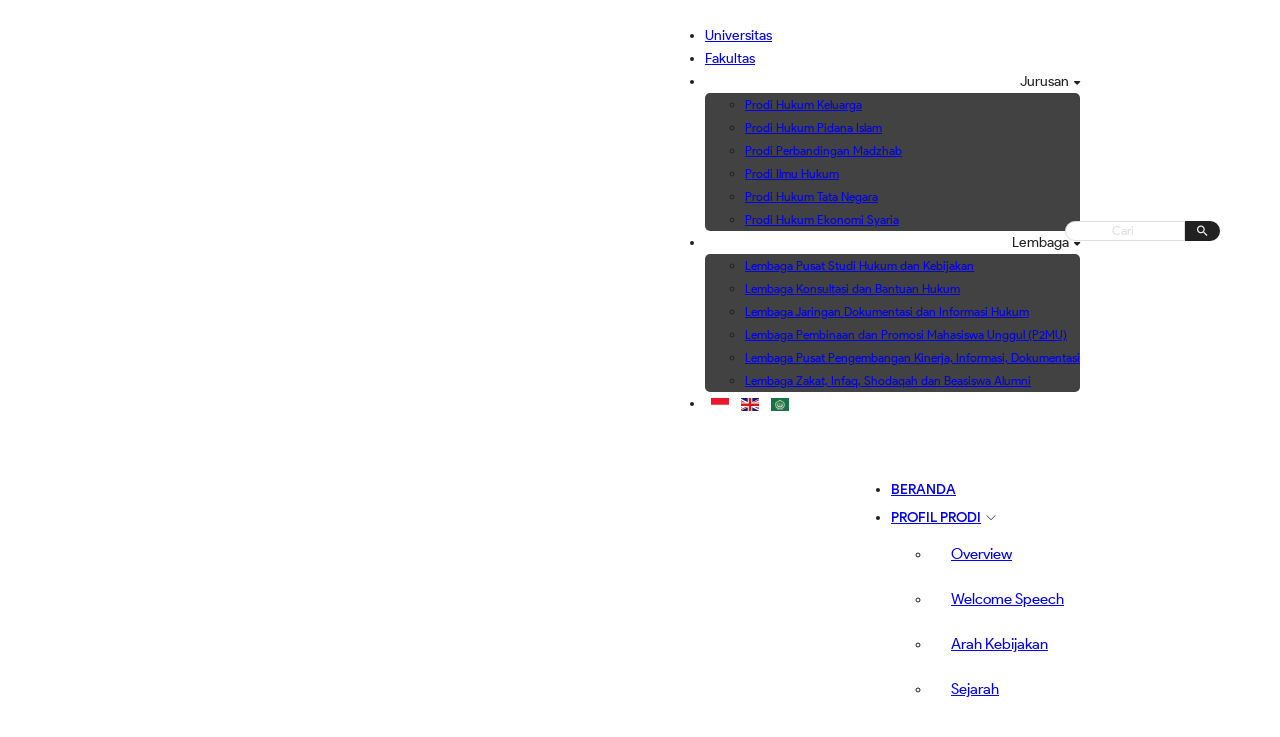

--- FILE ---
content_type: text/html; charset=UTF-8
request_url: https://hes.uinsgd.ac.id/template_tag/fsh
body_size: 29119
content:

<!DOCTYPE html>
<html lang="id">

<head>
  <meta charset="UTF-8">
  <meta name="viewport" content="width=device-width, initial-scale=1">
  <meta name='robots' content='index, follow, max-image-preview:large, max-snippet:-1, max-video-preview:-1' />
  <style>
    img:is([sizes="auto" i], [sizes^="auto," i]) {
      contain-intrinsic-size: 3000px 1500px
    }
  </style>
  <!-- Jetpack Site Verification Tags -->
  <meta name="google-site-verification" content="FFF6y2Z9fsqd3cUFWcqt__7S-9Pv5gT3N40rIu2uV04" />
  <!-- This site is optimized with the Yoast SEO plugin v25.3.1 - https://yoast.com/wordpress/plugins/seo/ -->
  <title>Program Studi Hukum Ekonomi Syariah - UIN Sunan Gunung Djati Bandung</title>
  <meta name="description" content="Mulai perjalanan akademik Anda di Program Studi Hukum Ekonomi Syariah UIN Sunan Gunung Djati Bandung. Jadi pakar hukum ekonomi syariah &amp; raih kesuksesan profesional!" />
  <link rel="canonical" href="https://hes.uinsgd.ac.id/" />
  <meta property="og:locale" content="id_ID" />
  <meta property="og:type" content="website" />
  <meta property="og:title" content="Program Studi Hukum Ekonomi Syariah - UIN Sunan Gunung Djati Bandung" />
  <meta property="og:description" content="Mulai perjalanan akademik Anda di Program Studi Hukum Ekonomi Syariah UIN Sunan Gunung Djati Bandung. Jadi pakar hukum ekonomi syariah &amp; raih kesuksesan profesional!" />
  <meta property="og:url" content="https://hes.uinsgd.ac.id/" />
  <meta property="og:site_name" content="Program Studi Hukum Ekonomi Syariah" />
  <meta property="article:publisher" content="https://www.facebook.com/hes.uinsgd" />
  <meta property="article:modified_time" content="2025-01-23T14:41:20+00:00" />
  <meta property="og:image" content="https://hes.uinsgd.ac.id/wp-content/uploads/2024/05/kajur-dan-sekjur-1.webp" />
  <meta property="og:image:width" content="1024" />
  <meta property="og:image:height" content="592" />
  <meta property="og:image:type" content="image/webp" />
  <meta name="twitter:card" content="summary_large_image" />
  <script type="application/ld+json" class="yoast-schema-graph">
    {
      "@context": "https://schema.org",
      "@graph": [{
        "@type": "WebPage",
        "@id": "https://hes.uinsgd.ac.id/",
        "url": "https://hes.uinsgd.ac.id/",
        "name": "Program Studi Hukum Ekonomi Syariah - UIN Sunan Gunung Djati Bandung",
        "isPartOf": {
          "@id": "https://hes.uinsgd.ac.id/#website"
        },
        "about": {
          "@id": "https://hes.uinsgd.ac.id/#organization"
        },
        "primaryImageOfPage": {
          "@id": "https://hes.uinsgd.ac.id/#primaryimage"
        },
        "image": {
          "@id": "https://hes.uinsgd.ac.id/#primaryimage"
        },
        "thumbnailUrl": "https://i0.wp.com/hes.uinsgd.ac.id/wp-content/uploads/2024/05/kajur-dan-sekjur-1.webp?fit=1024%2C592&ssl=1",
        "datePublished": "2024-05-04T14:22:14+00:00",
        "dateModified": "2025-01-23T14:41:20+00:00",
        "description": "Mulai perjalanan akademik Anda di Program Studi Hukum Ekonomi Syariah UIN Sunan Gunung Djati Bandung. Jadi pakar hukum ekonomi syariah & raih kesuksesan profesional!",
        "breadcrumb": {
          "@id": "https://hes.uinsgd.ac.id/#breadcrumb"
        },
        "inLanguage": "id",
        "potentialAction": [{
          "@type": "ReadAction",
          "target": ["https://hes.uinsgd.ac.id/"]
        }]
      }, {
        "@type": "ImageObject",
        "inLanguage": "id",
        "@id": "https://hes.uinsgd.ac.id/#primaryimage",
        "url": "https://i0.wp.com/hes.uinsgd.ac.id/wp-content/uploads/2024/05/kajur-dan-sekjur-1.webp?fit=1024%2C592&ssl=1",
        "contentUrl": "https://i0.wp.com/hes.uinsgd.ac.id/wp-content/uploads/2024/05/kajur-dan-sekjur-1.webp?fit=1024%2C592&ssl=1",
        "width": 1024,
        "height": 592
      }, {
        "@type": "BreadcrumbList",
        "@id": "https://hes.uinsgd.ac.id/#breadcrumb",
        "itemListElement": [{
          "@type": "ListItem",
          "position": 1,
          "name": "Beranda"
        }]
      }, {
        "@type": "WebSite",
        "@id": "https://hes.uinsgd.ac.id/#website",
        "url": "https://hes.uinsgd.ac.id/",
        "name": "Program Studi Hukum Ekonomi Syariah",
        "description": "UIN Sunan Gunung Djati Bandung",
        "publisher": {
          "@id": "https://hes.uinsgd.ac.id/#organization"
        },
        "potentialAction": [{
          "@type": "SearchAction",
          "target": {
            "@type": "EntryPoint",
            "urlTemplate": "https://hes.uinsgd.ac.id/?s={search_term_string}"
          },
          "query-input": {
            "@type": "PropertyValueSpecification",
            "valueRequired": true,
            "valueName": "search_term_string"
          }
        }],
        "inLanguage": "id"
      }, {
        "@type": "Organization",
        "@id": "https://hes.uinsgd.ac.id/#organization",
        "name": "Program Studi Hukum Ekonomi Syariah",
        "alternateName": "HES UIN SGD",
        "url": "https://hes.uinsgd.ac.id/",
        "logo": {
          "@type": "ImageObject",
          "inLanguage": "id",
          "@id": "https://hes.uinsgd.ac.id/#/schema/logo/image/",
          "url": "https://i0.wp.com/hes.uinsgd.ac.id/wp-content/uploads/2024/05/hes-uinsgd-dark.png?fit=2215%2C354&ssl=1",
          "contentUrl": "https://i0.wp.com/hes.uinsgd.ac.id/wp-content/uploads/2024/05/hes-uinsgd-dark.png?fit=2215%2C354&ssl=1",
          "width": 2215,
          "height": 354,
          "caption": "Program Studi Hukum Ekonomi Syariah"
        },
        "image": {
          "@id": "https://hes.uinsgd.ac.id/#/schema/logo/image/"
        },
        "sameAs": ["https://www.facebook.com/hes.uinsgd", "https://www.instagram.com/hes.uinsgd"]
      }]
    }
  </script>
  <!-- / Yoast SEO plugin. -->
  <link rel='dns-prefetch' href='//accounts.google.com' />
  <link rel='dns-prefetch' href='//stats.wp.com' />
  <link rel='dns-prefetch' href='//fonts.googleapis.com' />
  <link rel='dns-prefetch' href='//jetpack.wordpress.com' />
  <link rel='dns-prefetch' href='//s0.wp.com' />
  <link rel='dns-prefetch' href='//public-api.wordpress.com' />
  <link rel='dns-prefetch' href='//0.gravatar.com' />
  <link rel='dns-prefetch' href='//1.gravatar.com' />
  <link rel='dns-prefetch' href='//2.gravatar.com' />
  <link rel='preconnect' href='//i0.wp.com' />
  <link rel='preconnect' href='//c0.wp.com' />
  <script>
    window._wpemojiSettings = {
      "baseUrl": "https:\/\/s.w.org\/images\/core\/emoji\/16.0.1\/72x72\/",
      "ext": ".png",
      "svgUrl": "https:\/\/s.w.org\/images\/core\/emoji\/16.0.1\/svg\/",
      "svgExt": ".svg",
      "source": {
        "concatemoji": "https:\/\/hes.uinsgd.ac.id\/wp-includes\/js\/wp-emoji-release.min.js?ver=6.8.2"
      }
    };
    /*! This file is auto-generated */
    ! function(s, n) {
      var o, i, e;

      function c(e) {
        try {
          var t = {
            supportTests: e,
            timestamp: (new Date).valueOf()
          };
          sessionStorage.setItem(o, JSON.stringify(t))
        } catch (e) {}
      }

      function p(e, t, n) {
        e.clearRect(0, 0, e.canvas.width, e.canvas.height), e.fillText(t, 0, 0);
        var t = new Uint32Array(e.getImageData(0, 0, e.canvas.width, e.canvas.height).data),
          a = (e.clearRect(0, 0, e.canvas.width, e.canvas.height), e.fillText(n, 0, 0), new Uint32Array(e.getImageData(0, 0, e.canvas.width, e.canvas.height).data));
        return t.every(function(e, t) {
          return e === a[t]
        })
      }

      function u(e, t) {
        e.clearRect(0, 0, e.canvas.width, e.canvas.height), e.fillText(t, 0, 0);
        for (var n = e.getImageData(16, 16, 1, 1), a = 0; a < n.data.length; a++)
          if (0 !== n.data[a]) return !1;
        return !0
      }

      function f(e, t, n, a) {
        switch (t) {
          case "flag":
            return n(e, "\ud83c\udff3\ufe0f\u200d\u26a7\ufe0f", "\ud83c\udff3\ufe0f\u200b\u26a7\ufe0f") ? !1 : !n(e, "\ud83c\udde8\ud83c\uddf6", "\ud83c\udde8\u200b\ud83c\uddf6") && !n(e, "\ud83c\udff4\udb40\udc67\udb40\udc62\udb40\udc65\udb40\udc6e\udb40\udc67\udb40\udc7f", "\ud83c\udff4\u200b\udb40\udc67\u200b\udb40\udc62\u200b\udb40\udc65\u200b\udb40\udc6e\u200b\udb40\udc67\u200b\udb40\udc7f");
          case "emoji":
            return !a(e, "\ud83e\udedf")
        }
        return !1
      }

      function g(e, t, n, a) {
        var r = "undefined" != typeof WorkerGlobalScope && self instanceof WorkerGlobalScope ? new OffscreenCanvas(300, 150) : s.createElement("canvas"),
          o = r.getContext("2d", {
            willReadFrequently: !0
          }),
          i = (o.textBaseline = "top", o.font = "600 32px Arial", {});
        return e.forEach(function(e) {
          i[e] = t(o, e, n, a)
        }), i
      }

      function t(e) {
        var t = s.createElement("script");
        t.src = e, t.defer = !0, s.head.appendChild(t)
      }
      "undefined" != typeof Promise && (o = "wpEmojiSettingsSupports", i = ["flag", "emoji"], n.supports = {
        everything: !0,
        everythingExceptFlag: !0
      }, e = new Promise(function(e) {
        s.addEventListener("DOMContentLoaded", e, {
          once: !0
        })
      }), new Promise(function(t) {
        var n = function() {
          try {
            var e = JSON.parse(sessionStorage.getItem(o));
            if ("object" == typeof e && "number" == typeof e.timestamp && (new Date).valueOf() < e.timestamp + 604800 && "object" == typeof e.supportTests) return e.supportTests
          } catch (e) {}
          return null
        }();
        if (!n) {
          if ("undefined" != typeof Worker && "undefined" != typeof OffscreenCanvas && "undefined" != typeof URL && URL.createObjectURL && "undefined" != typeof Blob) try {
            var e = "postMessage(" + g.toString() + "(" + [JSON.stringify(i), f.toString(), p.toString(), u.toString()].join(",") + "));",
              a = new Blob([e], {
                type: "text/javascript"
              }),
              r = new Worker(URL.createObjectURL(a), {
                name: "wpTestEmojiSupports"
              });
            return void(r.onmessage = function(e) {
              c(n = e.data), r.terminate(), t(n)
            })
          } catch (e) {}
          c(n = g(i, f, p, u))
        }
        t(n)
      }).then(function(e) {
        for (var t in e) n.supports[t] = e[t], n.supports.everything = n.supports.everything && n.supports[t], "flag" !== t && (n.supports.everythingExceptFlag = n.supports.everythingExceptFlag && n.supports[t]);
        n.supports.everythingExceptFlag = n.supports.everythingExceptFlag && !n.supports.flag, n.DOMReady = !1, n.readyCallback = function() {
          n.DOMReady = !0
        }
      }).then(function() {
        return e
      }).then(function() {
        var e;
        n.supports.everything || (n.readyCallback(), (e = n.source || {}).concatemoji ? t(e.concatemoji) : e.wpemoji && e.twemoji && (t(e.twemoji), t(e.wpemoji)))
      }))
    }((window, document), window._wpemojiSettings);
  </script>
  <link rel="preconnect" href="https://fonts.gstatic.com/" crossorigin>
  <style id='wp-emoji-styles-inline-css'>
    img.wp-smiley,
    img.emoji {
      display: inline !important;
      border: none !important;
      box-shadow: none !important;
      height: 1em !important;
      width: 1em !important;
      margin: 0 0.07em !important;
      vertical-align: -0.1em !important;
      background: none !important;
      padding: 0 !important;
    }
  </style>
  <style id='classic-theme-styles-inline-css'>
    /*! This file is auto-generated */
    .wp-block-button__link {
      color: #fff;
      background-color: #32373c;
      border-radius: 9999px;
      box-shadow: none;
      text-decoration: none;
      padding: calc(.667em + 2px) calc(1.333em + 2px);
      font-size: 1.125em
    }

    .wp-block-file__button {
      background: #32373c;
      color: #fff;
      text-decoration: none
    }
  </style>
  <link rel='stylesheet' id='mediaelement-css' href='https://c0.wp.com/c/6.8.2/wp-includes/js/mediaelement/mediaelementplayer-legacy.min.css' media='all' />
  <link rel='stylesheet' id='wp-mediaelement-css' href='https://c0.wp.com/c/6.8.2/wp-includes/js/mediaelement/wp-mediaelement.min.css' media='all' />
  <style id='jetpack-sharing-buttons-style-inline-css'>
    .jetpack-sharing-buttons__services-list {
      display: flex;
      flex-direction: row;
      flex-wrap: wrap;
      gap: 0;
      list-style-type: none;
      margin: 5px;
      padding: 0
    }

    .jetpack-sharing-buttons__services-list.has-small-icon-size {
      font-size: 12px
    }

    .jetpack-sharing-buttons__services-list.has-normal-icon-size {
      font-size: 16px
    }

    .jetpack-sharing-buttons__services-list.has-large-icon-size {
      font-size: 24px
    }

    .jetpack-sharing-buttons__services-list.has-huge-icon-size {
      font-size: 36px
    }

    @media print {
      .jetpack-sharing-buttons__services-list {
        display: none !important
      }
    }

    .editor-styles-wrapper .wp-block-jetpack-sharing-buttons {
      gap: 0;
      padding-inline-start: 0
    }

    ul.jetpack-sharing-buttons__services-list.has-background {
      padding: 1.25em 2.375em
    }
  </style>
  <link rel='stylesheet' id='login-with-google-css' href='https://hes.uinsgd.ac.id/wp-content/plugins/login-with-google/assets/build/css/login.css?ver=1750581100' media='all' />
  <link rel='stylesheet' id='bricks-frontend-css' href='https://hes.uinsgd.ac.id/wp-content/themes/bricks/assets/css/frontend.min.css?ver=1750581281' media='all' />
  <style id='bricks-frontend-inline-css'>
    @font-face {
      font-family: "Google Sans";
      font-weight: 100;
      font-display: swap;
      src: url(https://hes.uinsgd.ac.id/wp-content/uploads/2024/05/ProductSans-Thin.woff) format("woff");
    }

    @font-face {
      font-family: "Google Sans";
      font-weight: 300;
      font-display: swap;
      src: url(https://hes.uinsgd.ac.id/wp-content/uploads/2024/05/ProductSans-Light.woff) format("woff");
    }

    @font-face {
      font-family: "Google Sans";
      font-weight: 400;
      font-display: swap;
      src: url(https://hes.uinsgd.ac.id/wp-content/uploads/2024/05/ProductSans-Regular.woff) format("woff");
    }

    @font-face {
      font-family: "Google Sans";
      font-weight: 500;
      font-display: swap;
      src: url(https://hes.uinsgd.ac.id/wp-content/uploads/2024/05/ProductSans-Medium.woff) format("woff");
    }

    @font-face {
      font-family: "Google Sans";
      font-weight: 700;
      font-display: swap;
      src: url(https://hes.uinsgd.ac.id/wp-content/uploads/2024/05/ProductSans-Bold.woff) format("woff");
    }

    @font-face {
      font-family: "Google Sans";
      font-weight: 900;
      font-display: swap;
      src: url(https://hes.uinsgd.ac.id/wp-content/uploads/2024/05/ProductSans-Black.woff) format("woff");
    }

    @font-face {
      font-family: "Google Sans";
      font-weight: 700;
      font-style: italic;
      font-display: swap;
      src: url(https://hes.uinsgd.ac.id/wp-content/uploads/2024/05/ProductSans-BoldItalic.woff) format("woff");
    }

    @font-face {
      font-family: "Google Sans";
      font-weight: 900;
      font-style: italic;
      font-display: swap;
      src: url(https://hes.uinsgd.ac.id/wp-content/uploads/2024/05/ProductSans-BlackItalic.woff) format("woff");
    }

    @font-face {
      font-family: "Google Sans";
      font-weight: 100;
      font-style: italic;
      font-display: swap;
      src: url(https://hes.uinsgd.ac.id/wp-content/uploads/2024/05/ProductSans-ThinItalic.woff) format("woff");
    }

    @font-face {
      font-family: "Google Sans";
      font-weight: 300;
      font-style: italic;
      font-display: swap;
      src: url(https://hes.uinsgd.ac.id/wp-content/uploads/2024/05/ProductSans-LightItalic.woff) format("woff");
    }

    @font-face {
      font-family: "Google Sans";
      font-weight: 500;
      font-style: italic;
      font-display: swap;
      src: url(https://hes.uinsgd.ac.id/wp-content/uploads/2024/05/ProductSans-MediumItalic.woff) format("woff");
    }
  </style>
  <link rel='stylesheet' id='bricks-child-css' href='https://hes.uinsgd.ac.id/wp-content/themes/bricks-child/style.css?ver=1737688733' media='all' />
  <link rel='stylesheet' id='bricks-font-awesome-6-brands-css' href='https://hes.uinsgd.ac.id/wp-content/themes/bricks/assets/css/libs/font-awesome-6-brands.min.css?ver=1750581281' media='all' />
  <link rel='stylesheet' id='bricks-font-awesome-6-css' href='https://hes.uinsgd.ac.id/wp-content/themes/bricks/assets/css/libs/font-awesome-6.min.css?ver=1750581281' media='all' />
  <link rel='stylesheet' id='bricks-ionicons-css' href='https://hes.uinsgd.ac.id/wp-content/themes/bricks/assets/css/libs/ionicons.min.css?ver=1750581281' media='all' />
  <link rel='stylesheet' id='bricks-themify-icons-css' href='https://hes.uinsgd.ac.id/wp-content/themes/bricks/assets/css/libs/themify-icons.min.css?ver=1750581281' media='all' />
  <link rel='stylesheet' id='bricks-animate-css' href='https://hes.uinsgd.ac.id/wp-content/themes/bricks/assets/css/libs/animate.min.css?ver=1750581281' media='all' />
  <style id='akismet-widget-style-inline-css'>
    .a-stats {
      --akismet-color-mid-green: #357b49;
      --akismet-color-white: #fff;
      --akismet-color-light-grey: #f6f7f7;
      max-width: 350px;
      width: auto;
    }

    .a-stats * {
      all: unset;
      box-sizing: border-box;
    }

    .a-stats strong {
      font-weight: 600;
    }

    .a-stats a.a-stats__link,
    .a-stats a.a-stats__link:visited,
    .a-stats a.a-stats__link:active {
      background: var(--akismet-color-mid-green);
      border: none;
      box-shadow: none;
      border-radius: 8px;
      color: var(--akismet-color-white);
      cursor: pointer;
      display: block;
      font-family: -apple-system, BlinkMacSystemFont, 'Segoe UI', 'Roboto', 'Oxygen-Sans', 'Ubuntu', 'Cantarell', 'Helvetica Neue', sans-serif;
      font-weight: 500;
      padding: 12px;
      text-align: center;
      text-decoration: none;
      transition: all 0.2s ease;
    }

    /* Extra specificity to deal with TwentyTwentyOne focus style */
    .widget .a-stats a.a-stats__link:focus {
      background: var(--akismet-color-mid-green);
      color: var(--akismet-color-white);
      text-decoration: none;
    }

    .a-stats a.a-stats__link:hover {
      filter: brightness(110%);
      box-shadow: 0 4px 12px rgba(0, 0, 0, 0.06), 0 0 2px rgba(0, 0, 0, 0.16);
    }

    .a-stats .count {
      color: var(--akismet-color-white);
      display: block;
      font-size: 1.5em;
      line-height: 1.4;
      padding: 0 13px;
      white-space: nowrap;
    }
  </style>
  <link rel='stylesheet' id='tablepress-default-css' href='https://hes.uinsgd.ac.id/wp-content/plugins/tablepress/css/build/default.css?ver=3.1.3' media='all' />
  <style id='bricks-frontend-inline-inline-css'>
    :root {}

    #brxe-twaptc button {
      border-radius: 0px 10px 10px 0px;
    }

    body::-webkit-scrollbar {
      width: 5px;
    }

    body::-webkit-scrollbar-track {
      -webkit-box-shadow: inset 0 0 6px rgba(0, 0, 0, 0) 0)6, 0.3);
    }

    body::-webkit-scrollbar-thumb {
      background-color: #07122569;
      outline: 0px solid slategrey;
      border-radius: 15px;
    }

    :root {
      --bricks-color-315d21: #f5f5f5;
      --bricks-color-76202d: #e0e0e0;
      --bricks-color-960006: #9e9e9e;
      --bricks-color-46cfc2: #616161;
      --bricks-color-a2c226: #424242;
      --bricks-color-6968c7: #212121;
      --bricks-color-c1ffa3: #ffeb3b;
      --bricks-color-1ab01d: #ffc107;
      --bricks-color-2b7405: #ff9800;
      --bricks-color-221672: #ff5722;
      --bricks-color-3e9e8c: #f44336;
      --bricks-color-3314fd: #9c27b0;
      --bricks-color-a51208: #2196f3;
      --bricks-color-9c1cce: #03a9f4;
      --bricks-color-b09ee8: #81D4FA;
      --bricks-color-00c61d: #4caf50;
      --bricks-color-8d8925: #8bc34a;
      --bricks-color-81b486: #cddc39;
    }

    @media (max-width: 767px) {
      #brxe-suvmiz .bricks-nav-menu-wrapper {
        display: none;
      }

      #brxe-suvmiz .bricks-mobile-menu-toggle {
        display: block;
      }
    }

    #brxe-suvmiz {
      color: var(--bricks-color-6968c7);
      font-size: 14px;
      font-family: "Google Sans";
      margin-top: 0;
      margin-right: -20px;
      margin-bottom: 0;
      margin-left: 0
    }

    #brxe-suvmiz .bricks-nav-menu>li>a {
      justify-content: flex-end;
      border-style: none;
      font-family: "Google Sans"
    }

    #brxe-suvmiz .bricks-nav-menu>li>.brx-submenu-toggle {
      justify-content: flex-end;
      border-style: none
    }

    #brxe-suvmiz .bricks-nav-menu>li {
      margin-right: 5px;
      margin-left: 5px
    }

    #brxe-suvmiz .bricks-nav-menu .brx-submenu-toggle button {
      margin-left: 5px
    }

    #brxe-suvmiz .bricks-nav-menu {
      gap: 10px
    }

    #brxe-suvmiz .bricks-nav-menu>li>.sub-menu.caret::before {
      border-width: 5px;
      right: 15px;
      left: 15px
    }

    #brxe-suvmiz .bricks-nav-menu .sub-menu a {
      padding-top: 5px;
      padding-bottom: 5px;
      justify-content: flex-start
    }

    #brxe-suvmiz .bricks-nav-menu .sub-menu button {
      padding-top: 5px;
      padding-bottom: 5px;
      justify-content: flex-start
    }

    #brxe-suvmiz .bricks-nav-menu .sub-menu {
      background-color: #424242;
      border-radius: 5px
    }

    #brxe-suvmiz .bricks-mobile-menu-wrapper {
      justify-content: flex-start;
      align-items: flex-start;
      text-align: left;
      width: 100%
    }

    #brxe-suvmiz .bricks-mobile-menu-wrapper .brx-submenu-toggle {
      justify-content: flex-start
    }

    #brxe-suvmiz .bricks-mobile-menu-wrapper a {
      width: auto
    }

    #brxe-suvmiz .bricks-nav-menu .sub-menu>li>a {
      font-size: 12px;
      font-weight: 400;
      font-style: normal;
      line-height: 1.9;
      letter-spacing: 0px;
      font-family: "Google Sans"
    }

    #brxe-suvmiz .bricks-nav-menu .sub-menu>li>.brx-submenu-toggle>* {
      font-size: 12px;
      font-weight: 400;
      font-style: normal;
      line-height: 1.9;
      letter-spacing: 0px;
      font-family: "Google Sans"
    }

    #brxe-suvmiz .bricks-nav-menu>li.menu-item-has-children>.brx-submenu-toggle button[aria-expanded] {
      font-size: 10px
    }

    #brxe-suvmiz .bricks-nav-menu .sub-menu .brx-submenu-toggle svg {
      height: 12px;
      width: 12px
    }

    #brxe-suvmiz .bricks-nav-menu .sub-menu .brx-submenu-toggle i {
      font-size: 12px
    }

    #brxe-suvmiz .bricks-nav-menu>li>.brx-submenu-toggle>* {
      font-family: "Google Sans"
    }

    #brxe-twaptc .title {
      font-size: 18px;
      font-family: "Plus Jakarta Sans";
      text-align: center
    }

    #brxe-twaptc .bricks-search-overlay:after {
      background-color: #f5f5f5
    }

    #brxe-twaptc button {
      font-size: 14px;
      color: #f5f5f5;
      background-color: #212121;
      height: 20px;
      width: 35px
    }

    #brxe-twaptc input[type=search] {
      height: 20px;
      width: 120px;
      border-radius: 10px 0 0 10px;
      background-color: #ffffff
    }

    #brxe-twaptc .bricks-search-overlay .bricks-search-form {
      max-width: 120px
    }

    #brxe-twaptc form {
      border-radius: 5px;
      font-size: 12px;
      text-align: center;
      font-family: "Google Sans"
    }

    #brxe-twaptc {
      margin-right: 0;
      margin-left: 0
    }

    #brxe-ae15f0 {
      padding-top: 10px;
      padding-bottom: 10px;
      color: #ffffff;
      flex-direction: row;
      justify-content: flex-end;
      align-items: center;
      column-gap: 30px;
      width: 100%
    }

    @media (max-width: 991px) {
      #brxe-ae15f0 {
        padding-right: 0;
        padding-left: 0;
        margin-right: 0;
        margin-left: 0
      }
    }

    @media (max-width: 478px) {
      #brxe-ae15f0 {
        padding-top: 10px;
        padding-bottom: 10px;
        padding-left: 20px;
        visibility: visible
      }
    }

    #brxe-b4cee3 {
      align-self: stretch !important;
      width: 100%;
      flex-direction: row;
      align-items: center;
      justify-content: center;
      margin-right: 0;
      margin-left: 0;
      padding-right: 60px;
      padding-left: 60px;
      min-height: 41px;
      z-index: 999
    }

    @media (max-width: 767px) {
      #brxe-b4cee3 {
        display: none
      }
    }

    @media (max-width: 478px) {
      #brxe-b4cee3 {
        padding-right: 0;
        padding-left: 0;
        visibility: hidden;
        min-height: 0px;
        display: none
      }
    }

    #brxe-536126 {
      width: 25%;
      position: absolute
    }

    @media (max-width: 991px) {
      #brxe-536126 {
        margin-top: 0;
        margin-right: 0;
        margin-bottom: 0;
        margin-left: 0
      }
    }

    @media (max-width: 767px) {
      #brxe-536126 {
        width: 50%;
        margin-top: 0;
        margin-right: 0;
        margin-bottom: 0;
        margin-left: 0;
        padding-top: 0;
        padding-right: 0;
        padding-bottom: 0;
        padding-left: 0
      }
    }

    @media (max-width: 478px) {
      #brxe-536126 {
        margin-top: 0;
        margin-right: 0;
        margin-bottom: 0;
        margin-left: 0;
        padding-top: 0;
        padding-right: 0;
        padding-bottom: 0;
        padding-left: 0;
        width: 80%
      }
    }

    #brxe-68b746 {
      flex-direction: row;
      justify-content: space-between;
      align-items: center;
      margin-top: -2%;
      margin-right: 0;
      margin-left: 0;
      position: static;
      padding-right: 61px;
      width: 20%
    }

    @media (max-width: 991px) {
      #brxe-68b746 {
        padding-right: 0;
        padding-left: 0;
        align-self: center !important;
        align-items: center;
        width: 20%;
        margin-top: 0;
        margin-right: 0;
        margin-bottom: 0;
        margin-left: 0
      }
    }

    @media (max-width: 767px) {
      #brxe-68b746 {
        margin-top: 0;
        margin-right: 0;
        margin-bottom: 0;
        margin-left: 0;
        padding-top: 10px;
        padding-right: 0;
        padding-bottom: 10px;
        padding-left: 0;
        align-self: center !important;
        align-items: flex-start;
        justify-content: center;
        height: 70px;
        width: 60%
      }
    }

    @media (max-width: 478px) {
      #brxe-68b746 {
        margin-top: 0;
        margin-right: 0;
        margin-bottom: 0;
        margin-left: 0;
        justify-content: center;
        flex-direction: column;
        align-self: center !important;
        position: absolute;
        flex-wrap: nowrap;
        padding-top: 0;
        padding-right: 0;
        padding-bottom: 0;
        padding-left: 0;
        align-items: flex-start;
        width: 80%
      }

      #brxe-68b746>.brxe-container {
        margin-top: 0;
        margin-right: 0;
        margin-bottom: 0;
        margin-left: 0;
        padding-top: 0;
        padding-right: 0;
        padding-bottom: 0;
        padding-left: 0
      }

      #brxe-68b746>.brxe-block {
        margin-top: 0;
        margin-right: 0;
        margin-bottom: 0;
        margin-left: 0;
        padding-top: 0;
        padding-right: 0;
        padding-bottom: 0;
        padding-left: 0
      }

      #brxe-68b746>.brxe-div {
        margin-top: 0;
        margin-right: 0;
        margin-bottom: 0;
        margin-left: 0;
        padding-top: 0;
        padding-right: 0;
        padding-bottom: 0;
        padding-left: 0
      }
    }

    #brxe-ofbzsh {
      color: var(--bricks-color-6968c7);
      font-size: 14px;
      font-family: "Google Sans";
      margin-top: 0;
      margin-right: 0;
      margin-bottom: 0;
      margin-left: 0
    }

    #brxe-ofbzsh .bricks-nav-menu {
      flex-direction: row
    }

    #brxe-ofbzsh .bricks-nav-menu .brx-submenu-toggle button {
      margin-right: 0;
      margin-left: 5px
    }

    #brxe-ofbzsh .bricks-nav-menu>li.menu-item-has-children>.brx-submenu-toggle button[aria-expanded] {
      font-size: 10px;
      line-height: 1
    }

    #brxe-ofbzsh .bricks-nav-menu>li>.sub-menu.caret::before {
      border-width: 5px;
      right: 25px;
      left: 25px
    }

    #brxe-ofbzsh .bricks-nav-menu .sub-menu>li>a {
      font-size: 15px;
      line-height: 3;
      font-family: "Google Sans"
    }

    #brxe-ofbzsh .bricks-nav-menu .sub-menu>li>.brx-submenu-toggle>* {
      font-size: 15px;
      line-height: 3;
      font-family: "Google Sans"
    }

    #brxe-ofbzsh .bricks-nav-menu .sub-menu .brx-submenu-toggle svg {
      height: 12px;
      width: 12px
    }

    #brxe-ofbzsh .bricks-nav-menu .sub-menu .brx-submenu-toggle i {
      font-size: 12px
    }

    #brxe-ofbzsh .bricks-nav-menu .sub-menu {
      border-radius: 5px
    }

    #brxe-ofbzsh .bricks-nav-menu .sub-menu a {
      padding-right: 20px;
      padding-left: 20px
    }

    #brxe-ofbzsh .bricks-nav-menu .sub-menu button {
      padding-right: 20px;
      padding-left: 20px
    }

    #brxe-ofbzsh .bricks-nav-menu .sub-menu .brx-submenu-toggle>a+button {
      font-size: 12px;
      line-height: 1
    }

    #brxe-ofbzsh .bricks-nav-menu>li>a {
      text-transform: uppercase;
      font-size: 14px;
      line-height: 2;
      font-family: "Google Sans";
      font-weight: 500
    }

    #brxe-ofbzsh .bricks-nav-menu>li>.brx-submenu-toggle>* {
      text-transform: uppercase;
      font-size: 14px;
      line-height: 2;
      font-family: "Google Sans";
      font-weight: 500
    }

    @media (max-width: 991px) {
      #brxe-ofbzsh .bricks-nav-menu>li {
        margin-right: 5px;
        margin-left: 5px
      }

      #brxe-ofbzsh {
        font-size: 12px;
        padding-left: 0
      }

      #brxe-ofbzsh .bricks-nav-menu>li>a {
        font-size: 12px;
        font-family: "Google Sans";
        font-weight: 500
      }

      #brxe-ofbzsh .bricks-nav-menu>li>.brx-submenu-toggle>* {
        font-size: 12px;
        font-family: "Google Sans";
        font-weight: 500
      }

      #brxe-ofbzsh .bricks-nav-menu .brx-submenu-toggle button {
        padding-left: 2px
      }
    }

    #brxe-aiwejk {
      flex-direction: row;
      margin-right: 0;
      margin-left: 10px;
      padding-right: 10px;
      padding-left: 10px
    }

    #brxe-aiwejk .icon {
      align-self: center;
      padding-top: 7px;
      padding-right: 3px;
      padding-bottom: 5px;
      padding-left: 5px
    }

    #brxe-aiwejk .icon i {
      font-size: 20px
    }

    #brxe-aiwejk .content {
      font-size: 16px;
      font-family: "Google Sans";
      font-weight: 500;
      padding-top: 5px;
      padding-right: 5px;
      padding-bottom: 5px;
      padding-left: 5px
    }

    #brxe-aiwejk:hover {
      background-color: var(--bricks-color-2b7405);
      border-radius: 10px
    }

    @media (max-width: 991px) {
      #brxe-aiwejk {
        flex-direction: row;
        padding-top: 0;
        padding-bottom: 0
      }

      #brxe-aiwejk .icon {
        align-self: center;
        padding-top: 0;
        padding-right: 5px;
        padding-bottom: 0;
        padding-left: 5px;
        margin-top: 0;
        margin-right: 0;
        margin-bottom: 0;
        margin-left: 0
      }

      #brxe-aiwejk .icon i {
        font-size: 20px
      }

      #brxe-aiwejk .content {
        padding-top: 5px;
        padding-right: 5px;
        padding-bottom: 5px;
        padding-left: 5px;
        font-size: 14px;
        font-family: "Google Sans";
        font-weight: 500
      }
    }

    #brxe-vsdxut {
      flex-direction: row;
      justify-content: flex-end;
      align-items: center;
      margin-right: 0;
      margin-left: 0;
      position: static;
      align-self: center !important;
      width: 80%
    }

    @media (max-width: 991px) {
      #brxe-vsdxut {
        padding-top: 10px;
        padding-right: 0;
        padding-bottom: 10px;
        padding-left: 40px;
        width: 80%;
        align-items: flex-end;
        justify-content: center;
        margin-top: 0;
        margin-bottom: 0
      }
    }

    @media (max-width: 767px) {
      #brxe-vsdxut {
        flex-direction: column;
        align-self: center !important;
        align-items: center;
        margin-top: 0;
        margin-right: 0;
        margin-bottom: 0;
        margin-left: 0;
        padding-top: 0;
        padding-right: 0;
        padding-bottom: 0;
        padding-left: 0;
        width: 100%;
        display: none
      }
    }

    @media (max-width: 478px) {
      #brxe-vsdxut {
        align-self: flex-end !important;
        justify-content: center;
        align-items: flex-end;
        display: none;
        margin-top: 0;
        margin-bottom: 0;
        flex-direction: column
      }
    }

    #brxe-295350 {
      align-self: stretch !important;
      width: 100%;
      flex-direction: row;
      align-items: center;
      justify-content: center;
      margin-top: 0;
      margin-right: 0;
      margin-bottom: 0;
      margin-left: 0;
      padding-top: 0;
      padding-right: 60px;
      padding-bottom: 10px;
      padding-left: 60px;
      z-index: 1000;
      border-bottom-left-radius: 30px
    }

    @media (max-width: 991px) {
      #brxe-295350 {
        width: 100%;
        height: 40px;
        margin-top: 0;
        margin-right: 0;
        margin-bottom: 0;
        margin-left: 0;
        padding-right: 0;
        padding-left: 20px
      }
    }

    @media (max-width: 767px) {
      #brxe-295350 {
        flex-direction: column;
        padding-top: 0;
        padding-right: 0;
        padding-bottom: 0;
        padding-left: 0
      }
    }

    @media (max-width: 478px) {
      #brxe-295350 {
        width: 100%;
        padding-right: 0;
        padding-bottom: 0;
        padding-left: 0;
        flex-direction: row;
        flex-wrap: nowrap;
        align-items: stretch;
        margin-top: 5px;
        margin-right: 0;
        margin-bottom: 5px;
        margin-left: 0;
        height: 60px
      }
    }

    #brxe-6ae78a {
      font-family: "Google Sans";
      font-weight: 400;
      margin-left: 60px
    }

    @media (max-width: 767px) {
      #brxe-6ae78a {
        text-align: center
      }
    }

    @media (max-width: 478px) {
      #brxe-6ae78a {
        margin-right: 0;
        margin-left: 0;
        align-self: center
      }
    }

    #brxe-yjjscr {
      font-family: "Google Sans";
      font-size: 50px;
      line-height: 1.1;
      text-align: left;
      margin-top: 15px;
      margin-bottom: 15px;
      margin-left: 60px
    }

    @media (max-width: 767px) {
      #brxe-yjjscr {
        text-align: center;
        margin-left: 0
      }
    }

    @media (max-width: 478px) {
      #brxe-yjjscr {
        align-self: center;
        font-size: 40px;
        margin-right: 0;
        margin-left: 0
      }
    }

    #brxe-ccmono {
      margin-right: 56px;
      margin-left: 60px;
      font-family: "Google Sans";
      font-size: 23px;
      line-height: 1.2;
      font-weight: 400;
      width: 80%
    }

    @media (max-width: 767px) {
      #brxe-ccmono {
        text-align: center
      }
    }

    @media (max-width: 478px) {
      #brxe-ccmono {
        font-size: 16px
      }
    }

    #brxe-ygyihh {
      padding-top: 5px;
      padding-right: 25px;
      padding-bottom: 5px;
      padding-left: 25px;
      border-radius: 5px;
      background-color: var(--bricks-color-2b7405);
      font-family: "Google Sans";
      margin-right: 15px
    }

    #brxe-5290cb {
      padding-top: 5px;
      padding-right: 25px;
      padding-bottom: 5px;
      padding-left: 25px;
      border-radius: 5px;
      background-color: var(--bricks-color-2b7405);
      font-family: "Google Sans";
      margin-right: 20px
    }

    #brxe-kjonal {
      margin-top: 20px;
      margin-left: 60px;
      flex-direction: row;
      align-items: center
    }

    @media (max-width: 767px) {
      #brxe-kjonal {
        margin-left: 0;
        justify-content: center
      }
    }

    @media (max-width: 478px) {
      #brxe-kjonal {
        margin-right: 0;
        margin-left: 0;
        justify-content: center;
        font-size: 12px
      }
    }

    @media (max-width: 767px) {
      #brxe-shyaoy {
        align-items: center;
        margin-top: 0
      }
    }

    @media (max-width: 478px) {
      #brxe-shyaoy {
        margin-right: 0;
        margin-left: 0;
        padding-top: 30px;
        padding-right: 10px;
        padding-bottom: 30px;
        padding-left: 10px;
        align-items: center;
        background-color: var(--bricks-color-76202d)
      }
    }

    #brxe-aukogt {
      border-radius: 10px;
      margin-top: 50px;
      margin-left: 30px
    }

    @media (max-width: 767px) {
      #brxe-aukogt {
        margin-right: 0;
        margin-left: 0;
        align-self: center
      }
    }

    @media (max-width: 478px) {
      #brxe-aukogt {
        width: 45%
      }
    }

    #brxe-exqmyo {
      overflow: hidden;
      margin-left: -10%
    }

    @media (max-width: 767px) {
      #brxe-exqmyo {
        margin-left: 0
      }
    }

    @media (max-width: 478px) {
      #brxe-exqmyo {
        display: none
      }
    }

    #brxe-shcbpx {
      margin-right: 0;
      margin-left: 0;
      align-items: center;
      align-self: center !important;
      justify-content: center;
      width: 100%;
      flex-direction: row;
      overflow: hidden;
      border-bottom-right-radius: 40px;
      border-bottom-left-radius: 40px
    }

    @media (max-width: 767px) {
      #brxe-shcbpx {
        margin-top: 0
      }
    }

    @media (max-width: 478px) {
      #brxe-shcbpx {
        border-bottom-right-radius: 20px;
        border-bottom-left-radius: 20px
      }
    }

    #brxe-78efc1 {
      font-family: "Google Sans";
      font-weight: 500;
      line-height: 1.2
    }

    @media (max-width: 767px) {
      #brxe-78efc1 {
        text-align: center
      }
    }

    #brxe-7a9678 {
      margin-top: 25px;
      margin-bottom: 25px;
      font-family: "Google Sans";
      line-height: 1.5;
      letter-spacing: 0.5px;
      font-weight: 300
    }

    #brxe-7a9678 a {
      font-family: "Google Sans";
      line-height: 1.5;
      letter-spacing: 0.5px;
      font-weight: 300;
      font-size: inherit
    }

    @media (max-width: 767px) {
      #brxe-7a9678 {
        text-align: center
      }

      #brxe-7a9678 a {
        text-align: center;
        font-size: inherit
      }
    }

    #brxe-491853 .icon {
      align-self: center;
      color: var(--bricks-color-2b7405)
    }

    #brxe-491853 .icon i {
      font-size: 18px
    }

    #brxe-491853 .icon a {
      color: var(--bricks-color-2b7405)
    }

    #brxe-491853 {
      margin-bottom: 5px
    }

    #brxe-491853 .content {
      font-size: 14px
    }

    #brxe-992572 {
      justify-content: center;
      width: 60%;
      padding-right: 20px
    }

    @media (max-width: 767px) {
      #brxe-992572 {
        margin-top: 25px;
        align-items: center;
        padding-left: 0
      }
    }

    @media (max-width: 478px) {
      #brxe-992572 {
        width: 90%
      }
    }

    #brxe-6256b6 {
      border-radius: 10px
    }

    #brxe-df413d {
      width: 40%
    }

    @media (max-width: 767px) {
      #brxe-df413d {
        align-items: center;
        padding-right: 0;
        display: none
      }
    }

    #brxe-e5331a {
      flex-direction: row;
      align-items: stretch;
      margin-top: 60px;
      margin-bottom: 60px
    }

    #brxe-uwfhze {
      border-radius: 10px
    }

    @media (max-width: 478px) {
      #brxe-uwfhze {
        width: 45%
      }
    }

    #brxe-ynzvqe {
      width: 40%;
      padding-top: 0;
      padding-right: 30px;
      padding-bottom: 0;
      padding-left: 30px;
      margin-top: -6%;
      margin-bottom: -6%
    }

    @media (max-width: 767px) {
      #brxe-ynzvqe {
        display: none
      }
    }

    #brxe-wdjbhv {
      font-family: "Google Sans";
      font-size: 30px;
      line-height: 1.3
    }

    @media (max-width: 767px) {
      #brxe-wdjbhv {
        text-align: left
      }
    }

    #brxe-gzvdmd {
      margin-top: 10px;
      margin-bottom: 20px;
      font-family: "Google Sans";
      font-size: 16px;
      line-height: 1.5;
      font-weight: 300
    }

    #brxe-gzvdmd a {
      font-family: "Google Sans";
      font-size: 16px;
      line-height: 1.5;
      font-weight: 300;
      font-size: inherit
    }

    @media (max-width: 767px) {
      #brxe-gzvdmd {
        text-align: left
      }

      #brxe-gzvdmd a {
        text-align: left;
        font-size: inherit
      }
    }

    #brxe-vdflii {
      margin-top: 5px;
      margin-right: 10px;
      margin-bottom: 5px;
      margin-left: 0;
      font-family: "Google Sans";
      padding-top: 5px;
      padding-right: 25px;
      padding-bottom: 5px;
      padding-left: 25px;
      border-radius: 5px;
      background-color: var(--bricks-color-2b7405)
    }

    #brxe-vdflii:hover {
      background-color: var(--bricks-color-315d21)
    }

    #brxe-mnoidj {
      align-self: flex-start !important;
      flex-direction: row
    }

    #brxe-hyvyqf {
      width: 60%;
      padding-top: 40px;
      padding-right: 30px;
      padding-bottom: 40px;
      padding-left: 30px
    }

    @media (max-width: 767px) {
      #brxe-hyvyqf {
        width: 100%
      }
    }

    @media (max-width: 478px) {
      #brxe-hyvyqf {
        padding-top: 30px;
        padding-bottom: 30px
      }
    }

    #brxe-lgvigd {
      padding-right: 20px;
      padding-left: 20px;
      align-items: center;
      flex-direction: row;
      margin-top: 60px;
      margin-bottom: 60px;
      background-color: #e8e7ea;
      border-radius: 30px
    }

    @media (max-width: 991px) {
      #brxe-lgvigd {
        z-index: 4;
        position: relative
      }
    }

    @media (max-width: 767px) {
      #brxe-lgvigd {
        padding-top: 20px;
        padding-bottom: 20px
      }
    }

    @media (max-width: 478px) {
      #brxe-lgvigd {
        justify-content: flex-start;
        align-items: flex-start;
        padding-right: 5px;
        padding-left: 5px;
        border-radius: 20px
      }
    }

    #brxe-889552 {
      font-family: "Google Sans"
    }

    @media (max-width: 478px) {
      #brxe-889552 {
        font-size: 18px;
        align-self: flex-start;
        margin-left: 0
      }
    }

    #brxe-ef8423 {
      text-align: left;
      font-family: "Google Sans";
      font-weight: 300
    }

    #brxe-ef8423 a {
      text-align: left;
      font-family: "Google Sans";
      font-weight: 300;
      font-size: inherit
    }

    @media (max-width: 478px) {
      #brxe-ef8423 {
        font-size: 14px;
        line-height: 1.4
      }

      #brxe-ef8423 a {
        font-size: 14px;
        line-height: 1.4;
        font-size: inherit
      }
    }

    #brxe-ohjlnf {
      width: 67%
    }

    @media (max-width: 478px) {
      #brxe-ohjlnf {
        align-items: flex-start;
        flex-direction: column
      }
    }

    #brxe-dpzyri {
      background-color: var(--bricks-color-46cfc2);
      padding-right: 20px;
      padding-left: 20px;
      border-radius: 10px;
      font-family: "Google Sans";
      color: var(--bricks-color-315d21);
      align-self: flex-end
    }

    @media (max-width: 478px) {
      #brxe-dpzyri {
        align-items: center;
        justify-content: center
      }
    }

    #brxe-umdtur {
      width: 33%
    }

    @media (max-width: 478px) {
      #brxe-umdtur {
        align-self: center !important;
        justify-content: center;
        align-items: center
      }
    }

    #brxe-brzkba {
      flex-direction: row;
      align-items: center;
      padding-top: 20px;
      padding-bottom: 20px
    }

    @media (max-width: 478px) {
      #brxe-brzkba {
        align-self: flex-start !important;
        justify-content: flex-start;
        align-items: flex-start
      }
    }

    #brxe-foqxkh .repeater-item [data-field-id="442644"] {
      font-size: 14px;
      font-family: "Google Sans";
      line-height: 1.4;
      letter-spacing: 0.5px;
      background-color: var(--bricks-color-2b7405);
      padding-top: 5px;
      padding-right: 10px;
      padding-bottom: 5px;
      padding-left: 10px;
      border-radius: 5px 15px 15px 5px;
      margin-top: -45px
    }

    #brxe-foqxkh .repeater-item [data-field-id="f4a382"] {
      margin-top: 20px;
      margin-right: 0;
      margin-bottom: 20px;
      margin-left: 0;
      font-size: 16px;
      font-family: "Google Sans";
      font-weight: 700;
      line-height: 1.3
    }

    #brxe-foqxkh .bricks-swiper-button-prev {
      left: 50px
    }

    #brxe-foqxkh .bricks-swiper-button-next {
      right: 50px
    }

    #brxe-foqxkh .content-wrapper {
      margin-top: 10px;
      margin-right: 10px;
      margin-bottom: 10px;
      margin-left: 10px
    }

    #brxe-foqxkh .image {
      border-radius: 10px;
      height: 200px
    }

    #brxe-foqxkh .overlay-wrapper {
      height: 200px
    }

    @media (max-width: 478px) {
      #brxe-foqxkh .image {
        height: 200px
      }

      #brxe-foqxkh .overlay-wrapper {
        height: 200px
      }
    }

    #brxe-pethwa .repeater-item [data-field-id="442644"] {
      font-size: 14px;
      font-family: "Google Sans";
      line-height: 1.4;
      letter-spacing: 0.5px;
      background-color: var(--bricks-color-2b7405);
      padding-top: 5px;
      padding-right: 10px;
      padding-bottom: 5px;
      padding-left: 10px;
      border-radius: 5px 15px 15px 5px;
      margin-top: -45px
    }

    #brxe-pethwa .repeater-item [data-field-id="f4a382"] {
      margin-top: 20px;
      margin-right: 0;
      margin-bottom: 20px;
      margin-left: 0;
      font-size: 16px;
      font-family: "Google Sans";
      font-weight: 700;
      line-height: 1.3
    }

    #brxe-pethwa .bricks-swiper-button-prev {
      left: 50px
    }

    #brxe-pethwa .bricks-swiper-button-next {
      right: 50px
    }

    #brxe-pethwa .content-wrapper {
      margin-top: 10px;
      margin-right: 10px;
      margin-bottom: 10px;
      margin-left: 10px
    }

    #brxe-pethwa .image {
      border-radius: 10px;
      height: 200px
    }

    #brxe-pethwa .overlay-wrapper {
      height: 200px
    }

    @media (max-width: 478px) {
      #brxe-pethwa .image {
        height: 200px
      }

      #brxe-pethwa .overlay-wrapper {
        height: 200px
      }
    }

    #brxe-fc5556 {
      padding-right: 20px;
      padding-left: 20px;
      align-items: center
    }

    #brxe-enllqa {
      font-family: "Google Sans"
    }

    @media (max-width: 478px) {
      #brxe-enllqa {
        text-align: left;
        font-size: 18px;
        align-self: flex-start
      }
    }

    #brxe-homiim {
      text-align: left;
      font-family: "Google Sans";
      font-weight: 300
    }

    #brxe-homiim a {
      text-align: left;
      font-family: "Google Sans";
      font-weight: 300;
      font-size: inherit
    }

    @media (max-width: 478px) {
      #brxe-homiim {
        font-size: 14px;
        line-height: 1.4
      }

      #brxe-homiim a {
        font-size: 14px;
        line-height: 1.4;
        font-size: inherit
      }
    }

    #brxe-qrshuo {
      width: 67%
    }

    #brxe-bljqvn {
      background-color: var(--bricks-color-46cfc2);
      padding-right: 20px;
      padding-left: 20px;
      border-radius: 10px;
      font-family: "Google Sans";
      color: #ffffff;
      align-self: flex-end
    }

    @media (max-width: 478px) {
      #brxe-bljqvn {
        align-items: center;
        align-self: center
      }
    }

    #brxe-mrjzyc {
      width: 33%
    }

    #brxe-pynrvb {
      flex-direction: row;
      align-items: center;
      padding-top: 20px;
      padding-bottom: 20px
    }

    #brxe-zbcnkd .repeater-item [data-field-id="442644"] {
      font-size: 14px;
      font-family: "Google Sans";
      line-height: 1.4;
      letter-spacing: 0.5px;
      background-color: var(--bricks-color-2b7405);
      padding-top: 5px;
      padding-right: 10px;
      padding-bottom: 5px;
      padding-left: 10px;
      border-radius: 5px 15px 15px 5px;
      margin-top: -45px
    }

    #brxe-zbcnkd .repeater-item [data-field-id="f4a382"] {
      margin-top: 20px;
      margin-right: 0;
      margin-bottom: 20px;
      margin-left: 0;
      font-size: 16px;
      font-family: "Google Sans";
      font-weight: 700;
      line-height: 1.3
    }

    #brxe-zbcnkd .bricks-swiper-button-prev {
      left: 50px
    }

    #brxe-zbcnkd .bricks-swiper-button-next {
      right: 50px
    }

    #brxe-zbcnkd .content-wrapper {
      margin-top: 10px;
      margin-right: 10px;
      margin-bottom: 10px;
      margin-left: 10px
    }

    #brxe-zbcnkd .image {
      border-radius: 10px;
      height: 250px
    }

    #brxe-zbcnkd .overlay-wrapper {
      height: 250px
    }

    @media (max-width: 478px) {
      #brxe-zbcnkd .image {
        height: 200px
      }

      #brxe-zbcnkd .overlay-wrapper {
        height: 200px
      }
    }

    #brxe-cghqfj {
      padding-right: 20px;
      padding-bottom: 20px;
      padding-left: 20px;
      align-items: center
    }

    #brxe-bngjme {
      font-family: "Google Sans";
      font-size: 30px
    }

    @media (max-width: 767px) {
      #brxe-bngjme {
        text-align: left
      }
    }

    #brxe-zajrhi {
      margin-top: 10px;
      margin-bottom: 20px;
      font-family: "Google Sans";
      font-size: 16px;
      line-height: 1.2;
      font-weight: 300
    }

    #brxe-zajrhi a {
      font-family: "Google Sans";
      font-size: 16px;
      line-height: 1.2;
      font-weight: 300;
      font-size: inherit
    }

    @media (max-width: 767px) {
      #brxe-zajrhi {
        text-align: left
      }

      #brxe-zajrhi a {
        text-align: left;
        font-size: inherit
      }
    }

    #brxe-heevwq {
      margin-top: 5px;
      margin-right: 10px;
      margin-bottom: 5px;
      margin-left: 0;
      font-family: "Google Sans";
      padding-top: 5px;
      padding-right: 25px;
      padding-bottom: 5px;
      padding-left: 25px;
      border-radius: 5px;
      background-color: var(--bricks-color-2b7405)
    }

    #brxe-heevwq:hover {
      background-color: var(--bricks-color-315d21)
    }

    #brxe-nsupnz {
      padding-top: 5px;
      padding-right: 25px;
      padding-bottom: 5px;
      padding-left: 25px;
      border-radius: 5px;
      background-color: var(--bricks-color-2b7405);
      font-family: "Google Sans";
      margin-top: 5px;
      margin-right: 10px;
      margin-bottom: 5px;
      margin-left: 0
    }

    #brxe-nsupnz:hover {
      background-color: var(--bricks-color-315d21)
    }

    #brxe-opkihu {
      align-self: flex-start !important;
      flex-direction: row
    }

    @media (max-width: 478px) {
      #brxe-opkihu {
        justify-content: center;
        align-items: center;
        align-self: center !important;
        flex-direction: row;
        font-size: 12px
      }
    }

    #brxe-qqaoxg {
      width: 60%;
      padding-right: 30px;
      padding-left: 30px
    }

    @media (max-width: 767px) {
      #brxe-qqaoxg {
        width: 100%
      }
    }

    @media (max-width: 478px) {
      #brxe-qqaoxg {
        padding-top: 10px;
        padding-right: 10px;
        padding-bottom: 10px;
        padding-left: 10px
      }
    }

    #brxe-ecnfke {
      border-radius: 10px
    }

    @media (max-width: 478px) {
      #brxe-ecnfke {
        width: 45%
      }
    }

    #brxe-nupwpq {
      width: 40%;
      padding-top: 0;
      padding-right: 30px;
      padding-bottom: 0;
      padding-left: 30px;
      margin-top: -60px
    }

    @media (max-width: 767px) {
      #brxe-nupwpq {
        display: none
      }
    }

    #brxe-txbkok {
      padding-right: 20px;
      padding-left: 20px;
      align-items: center;
      flex-direction: row;
      margin-top: 60px;
      margin-bottom: 60px;
      background-color: #e8e7ea;
      border-radius: 30px
    }

    @media (max-width: 991px) {
      #brxe-txbkok {
        z-index: 4;
        position: relative
      }
    }

    @media (max-width: 767px) {
      #brxe-txbkok {
        padding-top: 20px;
        padding-bottom: 20px
      }
    }

    @media (max-width: 478px) {
      #brxe-txbkok {
        border-radius: 20px
      }
    }

    #brxe-chposs {
      --columns: 6;
      --gutter: 10px
    }

    #brxe-axeccs {
      align-self: center !important;
      justify-content: center;
      align-items: center
    }

    #brxe-rbugsp {
      margin-top: -30px;
      margin-bottom: 30px
    }

    @media (max-width: 991px) {
      #brxe-rbugsp {
        display: none
      }
    }

    #brxe-xnakcu {
      min-height: 90px;
      width: 90px;
      margin-top: -90px;
      background-color: #071225;
      align-self: flex-start !important
    }

    @media (max-width: 478px) {
      #brxe-xnakcu {
        display: none
      }
    }

    #brxe-toroxd {
      min-height: 90px;
      width: 90px;
      margin-top: -91px;
      background-color: #ffffff;
      align-self: flex-start !important;
      border-radius: 0 0 0 80px
    }

    @media (max-width: 478px) {
      #brxe-toroxd {
        display: none
      }
    }

    #brxe-jfhrqo {
      width: 80%
    }

    #brxe-6fbaf8 {
      color: #ffffff;
      font-size: 15px;
      line-height: 1.64;
      font-family: "Google Sans";
      font-weight: 300;
      margin-top: 5px
    }

    #brxe-6fbaf8 a {
      color: #ffffff;
      font-size: 15px;
      line-height: 1.64;
      font-family: "Google Sans";
      font-weight: 300;
      font-size: inherit
    }

    #brxe-7b6ad1 {
      width: 40%;
      padding-right: 20px;
      flex-shrink: 0
    }

    @media (max-width: 991px) {
      #brxe-7b6ad1 {
        padding-left: 20px
      }
    }

    @media (max-width: 767px) {
      #brxe-7b6ad1 {
        width: 30%;
        order: 1;
        align-items: center;
        padding-right: 10px;
        padding-left: 20px
      }
    }

    @media (max-width: 478px) {
      #brxe-7b6ad1 {
        align-items: flex-start;
        width: 100%;
        padding-bottom: 20px
      }
    }

    #brxe-e3367d {
      color: #ffffff;
      font-size: 20px;
      font-family: "Google Sans";
      margin-bottom: 10px
    }

    @media (max-width: 767px) {
      #brxe-e3367d {
        font-size: 16px
      }
    }

    #brxe-ttmcbv li.has-link a,
    #brxe-ttmcbv li.no-link {
      padding-top: 5px;
      padding-right: 15px;
      padding-bottom: 5px;
      padding-left: 15px;
      color: #ffffff;
      font-family: "Google Sans";
      line-height: 1.4;
      font-weight: 300;
      justify-content: flex-start;
      align-items: center;
      gap: 15px
    }

    #brxe-ttmcbv {
      flex-direction: column
    }

    @media (max-width: 478px) {
      #brxe-ttmcbv .repeater-item:nth-child(3) {
        background-color: rgba(0, 0, 0, 0)
      }

      #brxe-ttmcbv li.has-link a,
      #brxe-ttmcbv li.no-link {
        gap: 15px
      }
    }

    #brxe-90eafc {
      width: 30%;
      flex-shrink: 0;
      padding-right: 10px;
      padding-left: 10px
    }

    @media (max-width: 767px) {
      #brxe-90eafc {
        order: 4;
        width: 30%;
        margin-top: 0
      }
    }

    @media (max-width: 478px) {
      #brxe-90eafc {
        width: 100%;
        padding-right: 10px;
        padding-left: 10px
      }
    }

    #brxe-aaojgc {
      color: #ffffff;
      font-size: 20px;
      font-family: "Google Sans";
      margin-bottom: 10px
    }

    @media (max-width: 767px) {
      #brxe-aaojgc {
        font-size: 16px
      }
    }

    #brxe-fstcjl li.has-link a,
    #brxe-fstcjl li.no-link {
      padding-top: 5px;
      padding-right: 15px;
      padding-bottom: 5px;
      padding-left: 15px;
      color: #ffffff;
      font-family: "Google Sans";
      font-weight: 300;
      justify-content: flex-start;
      align-items: center;
      gap: 15px
    }

    #brxe-fstcjl {
      flex-direction: column
    }

    @media (max-width: 478px) {
      #brxe-fstcjl .repeater-item:nth-child(3) {
        background-color: rgba(0, 0, 0, 0)
      }

      #brxe-fstcjl li.has-link a,
      #brxe-fstcjl li.no-link {
        gap: 15px
      }
    }

    #brxe-ihykrk {
      color: #ffffff;
      line-height: 1.3;
      font-weight: 300
    }

    #brxe-ihykrk a {
      color: #ffffff;
      line-height: 1.3;
      font-weight: 300;
      font-size: inherit
    }

    #brxe-qdmmwm {
      width: 30%;
      flex-shrink: 0;
      padding-left: 10px
    }

    @media (max-width: 991px) {
      #brxe-qdmmwm {
        padding-right: 20px
      }
    }

    @media (max-width: 767px) {
      #brxe-qdmmwm {
        order: 4;
        width: 30%;
        margin-top: 0
      }
    }

    @media (max-width: 478px) {
      #brxe-qdmmwm {
        width: 100%;
        padding-top: 20px;
        padding-right: 10px;
        padding-left: 10px
      }
    }

    #brxe-33dbe9 {
      flex-direction: row;
      margin-top: 40px
    }

    @media (max-width: 767px) {
      #brxe-33dbe9 {
        justify-content: space-between;
        align-items: flex-start;
        align-self: stretch !important;
        width: 100%
      }
    }

    #brxe-38caac {
      font-size: 14px;
      font-weight: 400;
      color: rgba(255, 255, 255, 0.79);
      font-family: "Google Sans"
    }

    @media (max-width: 478px) {
      #brxe-38caac {
        align-self: center;
        text-align: center
      }
    }

    #brxe-2a7732 li.has-link a,
    #brxe-2a7732 li.no-link {
      color: #ffffff;
      line-height: 1
    }

    #brxe-2a7732 .repeater-item:nth-child(1).has-link a {
      color: #ffffff
    }

    #brxe-2a7732 .repeater-item:nth-child(1).no-link {
      color: #ffffff
    }

    #brxe-2a7732 .repeater-item:nth-child(2).has-link a {
      color: #ffffff
    }

    #brxe-2a7732 .repeater-item:nth-child(2).no-link {
      color: #ffffff
    }

    #brxe-2a7732 .repeater-item:nth-child(2) {
      background-color: rgba(0, 0, 0, 0)
    }

    #brxe-2a7732 .repeater-item:nth-child(3) {
      background-color: rgba(0, 0, 0, 0)
    }

    #brxe-2a7732 .repeater-item:nth-child(3).has-link a {
      color: #ffffff
    }

    #brxe-2a7732 .repeater-item:nth-child(3).no-link {
      color: #ffffff
    }

    #brxe-2a7732 li {
      margin-right: 25px
    }

    @media (max-width: 478px) {

      #brxe-2a7732 li.has-link a,
      #brxe-2a7732 li.no-link {
        font-size: 20px;
        text-align: center;
        padding-top: 15px;
        padding-bottom: 15px;
        align-items: center;
        justify-content: center
      }

      #brxe-2a7732 {
        justify-content: center;
        align-self: center;
        position: static;
        align-items: center;
        flex-direction: row
      }
    }

    #brxe-923178 {
      margin-top: 40px;
      margin-bottom: 40px;
      justify-content: space-between;
      flex-direction: row
    }

    @media (max-width: 767px) {
      #brxe-923178 {
        align-items: center
      }
    }

    @media (max-width: 478px) {
      #brxe-923178 {
        align-self: center !important;
        align-items: center;
        flex-wrap: wrap;
        flex-direction: column;
        margin-top: 20px
      }
    }

    #brxe-f44076 {
      background-color: #071225;
      align-self: stretch !important;
      width: 100%;
      padding-bottom: 0;
      align-items: center;
      font-family: "Google Sans"
    }

    @media (max-width: 478px) {
      #brxe-f44076 {
        margin-bottom: 80px;
        border-top-left-radius: 20px;
        border-top-right-radius: 20px
      }
    }

    @media (max-width: 767px) {
      #brxe-rvzbqz {
        font-size: 40px
      }
    }

    @media (max-width: 478px) {
      #brxe-rvzbqz {
        font-size: 25px
      }
    }

    @media (max-width: 478px) {
      #brxe-abrtno {
        align-self: center;
        text-align: center;
        font-size: 16px
      }
    }

    #brxe-rvdkef {
      align-self: center !important;
      justify-content: center;
      align-items: center;
      flex-direction: column
    }

    @media (max-width: 478px) {
      #brxe-rvdkef {
        align-self: center !important;
        justify-content: center;
        align-items: center;
        padding-top: 10px;
        padding-right: 10px;
        padding-bottom: 10px;
        padding-left: 10px
      }
    }

    @media (max-width: 767px) {
      #brxe-ogkmmh {
        font-size: 40px
      }
    }

    @media (max-width: 478px) {
      #brxe-ogkmmh {
        font-size: 25px
      }
    }

    @media (max-width: 478px) {
      #brxe-truimj {
        align-self: center;
        text-align: center;
        font-size: 16px
      }
    }

    #brxe-fxiggj {
      align-self: center !important;
      justify-content: center;
      align-items: center;
      flex-direction: column
    }

    @media (max-width: 478px) {
      #brxe-fxiggj {
        align-self: center !important;
        justify-content: center;
        align-items: center;
        padding-top: 10px;
        padding-right: 10px;
        padding-bottom: 10px;
        padding-left: 10px
      }
    }

    @media (max-width: 767px) {
      #brxe-zmykxj {
        font-size: 40px
      }
    }

    @media (max-width: 478px) {
      #brxe-zmykxj {
        font-size: 25px
      }
    }

    @media (max-width: 478px) {
      #brxe-gfbmqu {
        align-self: center;
        text-align: center;
        font-size: 16px
      }
    }

    #brxe-tiiwvr {
      align-self: center !important;
      justify-content: center;
      align-items: center;
      flex-direction: column
    }

    @media (max-width: 478px) {
      #brxe-tiiwvr {
        align-self: center !important;
        justify-content: center;
        align-items: center;
        padding-top: 10px;
        padding-right: 10px;
        padding-bottom: 10px;
        padding-left: 10px
      }
    }

    @media (max-width: 767px) {
      #brxe-anbvhx {
        font-size: 40px
      }
    }

    @media (max-width: 478px) {
      #brxe-anbvhx {
        font-size: 25px
      }
    }

    @media (max-width: 478px) {
      #brxe-yhltwx {
        align-self: center;
        text-align: center;
        font-size: 16px
      }
    }

    #brxe-rqtrrw {
      align-self: center !important;
      justify-content: center;
      align-items: center;
      flex-direction: column
    }

    @media (max-width: 478px) {
      #brxe-rqtrrw {
        align-self: center !important;
        justify-content: center;
        align-items: center;
        padding-top: 10px;
        padding-right: 10px;
        padding-bottom: 10px;
        padding-left: 10px
      }
    }

    @media (max-width: 767px) {
      #brxe-goosnw {
        font-size: 40px
      }
    }

    @media (max-width: 478px) {
      #brxe-goosnw {
        font-size: 25px
      }
    }

    @media (max-width: 478px) {
      #brxe-ftnwgx {
        align-self: center;
        text-align: center;
        font-size: 16px
      }
    }

    #brxe-fdmqes {
      flex-direction: column;
      align-self: center !important;
      align-items: center;
      justify-content: center
    }

    @media (max-width: 478px) {
      #brxe-fdmqes {
        justify-content: center;
        align-self: center !important;
        align-items: center;
        padding-top: 10px;
        padding-right: 10px;
        padding-bottom: 10px;
        padding-left: 10px
      }
    }

    #brxe-avgjhm {
      align-self: center !important;
      justify-content: center;
      align-items: center;
      flex-direction: row;
      flex-wrap: nowrap;
      padding-top: 10px;
      padding-right: 10px;
      padding-bottom: 10px;
      padding-left: 10px;
      visibility: hidden;
      isolation: auto;
      display: none
    }

    @media (max-width: 767px) {
      #brxe-avgjhm {
        visibility: visible;
        display: flex;
        border-top-left-radius: 20px;
        border-top-right-radius: 20px
      }
    }

    @media (max-width: 478px) {
      #brxe-avgjhm {
        align-self: stretch !important;
        width: 100%;
        justify-content: flex-start;
        flex-direction: row;
        align-items: center;
        justify-items: space-around;
        grid-auto-flow: column;
        justify-content: space-evenly;
        flex-wrap: nowrap;
        position: fixed;
        visibility: visible;
        background-color: #f5f5f5;
        display: flex;
        bottom: 0px;
        border-top-left-radius: 15px;
        border-top-right-radius: 15px;
        align-items: stretch;
        z-index: 11111
      }
    }

    .brxe-popup-1038 .brx-popup-content {
      border-radius: 15px;
      background-color: #ffffff;
      padding-top: 20px;
      padding-right: 20px;
      padding-bottom: 20px;
      padding-left: 20px
    }

    .brxe-popup-1038.brx-popup .brx-popup-backdrop {
      background-color: rgba(255, 255, 255, 0.88);
      transition: 1000ms
    }

    .brxe-popup-1038.brx-popup {
      padding-top: 3%;
      padding-right: 3%;
      padding-bottom: 3%;
      padding-left: 3%
    }

    @media (max-width: 767px) {
      .brxe-popup-1038.brx-popup {
        padding-top: 10%;
        padding-right: 2%;
        padding-bottom: 2%;
        padding-left: 2%
      }

      .brxe-popup-1038 .brx-popup-content {
        padding-right: 10px;
        padding-left: 10px
      }
    }

    @media (max-width: 478px) {
      .brxe-popup-1038.brx-popup {
        padding-top: 10%;
        padding-bottom: 2%
      }
    }

    #brxe-ggqofj {
      margin-top: -5px;
      margin-right: -5px;
      margin-bottom: 0;
      margin-left: 0;
      font-size: 30px;
      align-self: flex-end
    }

    #brxe-ggqofj:hover {
      color: #007ee6;
      fill: #007ee6
    }

    @media (max-width: 767px) {
      #brxe-ggqofj {
        align-self: flex-end;
        display: none
      }
    }

    #brxe-nffuqc {
      font-family: "Google Sans";
      text-align: left
    }

    @media (max-width: 478px) {
      #brxe-nffuqc {
        text-align: center
      }
    }

    #brxe-wdyxhz {
      font-family: "Google Sans";
      font-size: 14px;
      line-height: 1.4;
      text-align: left;
      width: 80%
    }

    #brxe-wdyxhz a {
      font-family: "Google Sans";
      font-size: 14px;
      line-height: 1.4;
      text-align: left;
      font-size: inherit
    }

    @media (max-width: 478px) {
      #brxe-wdyxhz {
        width: 90%;
        font-size: 13px
      }

      #brxe-wdyxhz a {
        font-size: 13px;
        font-size: inherit
      }
    }

    #brxe-ojhnfc {
      padding-top: 15px;
      padding-right: 15px;
      padding-bottom: 15px;
      padding-left: 15px;
      background-color: rgba(168, 213, 250, 0.19);
      border-radius: 10px;
      margin-top: 0;
      margin-right: 0;
      margin-bottom: 0;
      margin-left: 0;
      align-items: center;
      width: 60%
    }

    #brxe-ojhnfc:hover {
      background-color: #ffffff
    }

    #brxe-enoagf {
      font-family: "Google Sans";
      text-align: left
    }

    @media (max-width: 478px) {
      #brxe-enoagf {
        font-size: 18px
      }
    }

    #brxe-wpqdxr {
      font-family: "Google Sans";
      font-size: 12px;
      line-height: 1.4;
      text-align: left;
      width: 85%
    }

    #brxe-wpqdxr a {
      font-family: "Google Sans";
      font-size: 12px;
      line-height: 1.4;
      text-align: left;
      font-size: inherit
    }

    #brxe-bvqphz {
      padding-top: 5px;
      padding-right: 5px;
      padding-bottom: 5px;
      padding-left: 5px;
      align-self: flex-start !important;
      justify-content: center;
      align-items: center;
      border-radius: 10px;
      margin-top: 5px;
      margin-bottom: 5px;
      text-align: center;
      font-family: "Google Sans"
    }

    @media (max-width: 767px) {
      #brxe-bvqphz {
        width: 25%
      }
    }

    @media (max-width: 478px) {
      #brxe-bvqphz {
        width: 33%
      }
    }

    #brxe-nxphmj {
      padding-top: 15px;
      padding-right: 15px;
      padding-bottom: 15px;
      padding-left: 15px;
      background-color: rgba(168, 213, 250, 0.19);
      border-radius: 10px;
      margin-top: 0;
      margin-right: 0;
      margin-bottom: 0;
      margin-left: 0;
      align-items: center;
      width: 60%
    }

    #brxe-nxphmj:hover {
      background-color: #ffffff
    }

    #brxe-fhurxr {
      font-family: "Google Sans";
      text-align: left
    }

    @media (max-width: 478px) {
      #brxe-fhurxr {
        font-size: 18px
      }
    }

    #brxe-xcqxfa {
      font-family: "Google Sans";
      font-size: 12px;
      line-height: 1.4;
      text-align: left;
      width: 85%
    }

    #brxe-xcqxfa a {
      font-family: "Google Sans";
      font-size: 12px;
      line-height: 1.4;
      text-align: left;
      font-size: inherit
    }

    #brxe-dyvlfc {
      padding-top: 5px;
      padding-right: 5px;
      padding-bottom: 5px;
      padding-left: 5px;
      align-self: flex-start !important;
      justify-content: center;
      align-items: center;
      border-radius: 10px;
      margin-top: 5px;
      margin-bottom: 5px;
      text-align: center;
      font-family: "Google Sans"
    }

    @media (max-width: 767px) {
      #brxe-dyvlfc {
        width: 25%
      }
    }

    @media (max-width: 478px) {
      #brxe-dyvlfc {
        width: 33%
      }
    }

    #brxe-xkruqi {
      padding-top: 15px;
      padding-right: 15px;
      padding-bottom: 15px;
      padding-left: 15px;
      background-color: rgba(168, 213, 250, 0.19);
      border-radius: 10px;
      margin-top: 0;
      margin-right: 0;
      margin-bottom: 0;
      margin-left: 0;
      align-items: center;
      width: 60%
    }

    #brxe-xkruqi:hover {
      background-color: #ffffff
    }

    #brxe-qtfenn {
      font-family: "Google Sans";
      text-align: left
    }

    @media (max-width: 478px) {
      #brxe-qtfenn {
        font-size: 18px
      }
    }

    #brxe-uzpuyc {
      font-family: "Google Sans";
      font-size: 12px;
      line-height: 1.4;
      text-align: left;
      width: 85%
    }

    #brxe-uzpuyc a {
      font-family: "Google Sans";
      font-size: 12px;
      line-height: 1.4;
      text-align: left;
      font-size: inherit
    }

    #brxe-ecbmek {
      padding-top: 5px;
      padding-right: 5px;
      padding-bottom: 5px;
      padding-left: 5px;
      align-self: flex-start !important;
      justify-content: center;
      align-items: center;
      border-radius: 10px;
      margin-top: 5px;
      margin-bottom: 5px;
      text-align: center;
      font-family: "Google Sans"
    }

    @media (max-width: 767px) {
      #brxe-ecbmek {
        width: 25%
      }
    }

    @media (max-width: 478px) {
      #brxe-ecbmek {
        width: 33%
      }
    }

    #brxe-flxpxv {
      padding-top: 15px;
      padding-right: 15px;
      padding-bottom: 15px;
      padding-left: 15px;
      background-color: rgba(168, 213, 250, 0.19);
      border-radius: 10px;
      margin-top: 0;
      margin-right: 0;
      margin-bottom: 0;
      margin-left: 0;
      align-items: center;
      width: 60%
    }

    #brxe-flxpxv:hover {
      background-color: #ffffff
    }

    #brxe-gbzkjs {
      font-family: "Google Sans";
      text-align: left
    }

    @media (max-width: 478px) {
      #brxe-gbzkjs {
        font-size: 18px
      }
    }

    #brxe-bwlsmx {
      font-family: "Google Sans";
      font-size: 12px;
      line-height: 1.4;
      text-align: left;
      width: 85%
    }

    #brxe-bwlsmx a {
      font-family: "Google Sans";
      font-size: 12px;
      line-height: 1.4;
      text-align: left;
      font-size: inherit
    }

    #brxe-fxmzgo {
      padding-top: 5px;
      padding-right: 5px;
      padding-bottom: 5px;
      padding-left: 5px;
      align-self: flex-start !important;
      justify-content: center;
      align-items: center;
      border-radius: 10px;
      margin-top: 5px;
      margin-bottom: 5px;
      text-align: center;
      font-family: "Google Sans"
    }

    @media (max-width: 767px) {
      #brxe-fxmzgo {
        width: 25%
      }
    }

    @media (max-width: 478px) {
      #brxe-fxmzgo {
        width: 33%
      }
    }

    #brxe-ptghrc {
      padding-top: 15px;
      padding-right: 15px;
      padding-bottom: 15px;
      padding-left: 15px;
      background-color: rgba(168, 213, 250, 0.19);
      border-radius: 10px;
      margin-top: 0;
      margin-right: 0;
      margin-bottom: 0;
      margin-left: 0;
      align-items: center;
      width: 60%
    }

    #brxe-ptghrc:hover {
      background-color: #ffffff
    }

    #brxe-tdkboy {
      font-family: "Google Sans";
      text-align: left
    }

    @media (max-width: 478px) {
      #brxe-tdkboy {
        font-size: 18px
      }
    }

    #brxe-ozncyj {
      font-family: "Google Sans";
      font-size: 12px;
      line-height: 1.4;
      text-align: left;
      width: 85%
    }

    #brxe-ozncyj a {
      font-family: "Google Sans";
      font-size: 12px;
      line-height: 1.4;
      text-align: left;
      font-size: inherit
    }

    #brxe-ihvqrp {
      padding-top: 5px;
      padding-right: 5px;
      padding-bottom: 5px;
      padding-left: 5px;
      align-self: flex-start !important;
      justify-content: center;
      align-items: center;
      border-radius: 10px;
      margin-top: 5px;
      margin-bottom: 5px;
      text-align: center;
      font-family: "Google Sans"
    }

    @media (max-width: 767px) {
      #brxe-ihvqrp {
        width: 25%
      }
    }

    @media (max-width: 478px) {
      #brxe-ihvqrp {
        width: 33%
      }
    }

    #brxe-deorom {
      padding-top: 15px;
      padding-right: 15px;
      padding-bottom: 15px;
      padding-left: 15px;
      background-color: rgba(168, 213, 250, 0.19);
      border-radius: 10px;
      margin-top: 0;
      margin-right: 0;
      margin-bottom: 0;
      margin-left: 0;
      align-items: center;
      width: 60%
    }

    #brxe-deorom:hover {
      background-color: #ffffff
    }

    #brxe-tlqkqs {
      font-family: "Google Sans";
      text-align: left
    }

    @media (max-width: 478px) {
      #brxe-tlqkqs {
        font-size: 18px
      }
    }

    #brxe-eyivmt {
      font-family: "Google Sans";
      font-size: 12px;
      line-height: 1.4;
      text-align: left;
      width: 85%
    }

    #brxe-eyivmt a {
      font-family: "Google Sans";
      font-size: 12px;
      line-height: 1.4;
      text-align: left;
      font-size: inherit
    }

    #brxe-sskjko {
      padding-top: 5px;
      padding-right: 5px;
      padding-bottom: 5px;
      padding-left: 5px;
      align-self: flex-start !important;
      justify-content: center;
      align-items: center;
      border-radius: 10px;
      margin-top: 5px;
      margin-bottom: 5px;
      text-align: center;
      font-family: "Google Sans"
    }

    @media (max-width: 767px) {
      #brxe-sskjko {
        width: 25%
      }
    }

    @media (max-width: 478px) {
      #brxe-sskjko {
        width: 33%
      }
    }

    #brxe-tlqknv {
      padding-top: 15px;
      padding-right: 15px;
      padding-bottom: 15px;
      padding-left: 15px;
      background-color: rgba(168, 213, 250, 0.19);
      border-radius: 10px;
      margin-top: 0;
      margin-right: 0;
      margin-bottom: 0;
      margin-left: 0;
      align-items: center;
      width: 60%
    }

    #brxe-tlqknv:hover {
      background-color: #ffffff
    }

    #brxe-wsvoao {
      font-family: "Google Sans";
      text-align: left
    }

    @media (max-width: 478px) {
      #brxe-wsvoao {
        font-size: 18px
      }
    }

    #brxe-uyewqv {
      font-family: "Google Sans";
      font-size: 12px;
      line-height: 1.4;
      text-align: left;
      width: 85%
    }

    #brxe-uyewqv a {
      font-family: "Google Sans";
      font-size: 12px;
      line-height: 1.4;
      text-align: left;
      font-size: inherit
    }

    #brxe-xiljyz {
      padding-top: 5px;
      padding-right: 5px;
      padding-bottom: 5px;
      padding-left: 5px;
      align-self: flex-start !important;
      justify-content: center;
      align-items: center;
      border-radius: 10px;
      margin-top: 5px;
      margin-bottom: 5px;
      text-align: center;
      font-family: "Google Sans"
    }

    @media (max-width: 767px) {
      #brxe-xiljyz {
        width: 25%
      }
    }

    @media (max-width: 478px) {
      #brxe-xiljyz {
        width: 33%
      }
    }

    #brxe-xfjaqh {
      padding-top: 15px;
      padding-right: 15px;
      padding-bottom: 15px;
      padding-left: 15px;
      background-color: rgba(168, 213, 250, 0.19);
      border-radius: 10px;
      margin-top: 0;
      margin-right: 0;
      margin-bottom: 0;
      margin-left: 0;
      align-items: center;
      width: 60%
    }

    #brxe-xfjaqh:hover {
      background-color: #ffffff
    }

    #brxe-hrvbbb {
      font-family: "Google Sans";
      text-align: left
    }

    @media (max-width: 478px) {
      #brxe-hrvbbb {
        font-size: 18px
      }
    }

    #brxe-ptewlv {
      font-family: "Google Sans";
      font-size: 12px;
      line-height: 1.4;
      text-align: left;
      width: 85%
    }

    #brxe-ptewlv a {
      font-family: "Google Sans";
      font-size: 12px;
      line-height: 1.4;
      text-align: left;
      font-size: inherit
    }

    #brxe-siheac {
      padding-top: 5px;
      padding-right: 5px;
      padding-bottom: 5px;
      padding-left: 5px;
      align-self: flex-start !important;
      justify-content: center;
      align-items: center;
      border-radius: 10px;
      margin-top: 5px;
      margin-bottom: 5px;
      text-align: center;
      font-family: "Google Sans"
    }

    @media (max-width: 767px) {
      #brxe-siheac {
        width: 25%
      }
    }

    @media (max-width: 478px) {
      #brxe-siheac {
        width: 33%
      }
    }

    #brxe-vhipff {
      flex-direction: row;
      align-self: center !important;
      justify-content: center;
      align-items: flex-start;
      margin-top: 20px;
      margin-bottom: 0
    }

    @media (max-width: 767px) {
      #brxe-vhipff {
        flex-direction: row
      }
    }

    #brxe-qlozyd {
      padding-top: 15px;
      padding-right: 15px;
      padding-bottom: 15px;
      padding-left: 15px;
      background-color: rgba(168, 213, 250, 0.19);
      border-radius: 10px;
      margin-top: 0;
      margin-right: 0;
      margin-bottom: 0;
      margin-left: 0;
      align-items: center;
      width: 60%
    }

    #brxe-qlozyd:hover {
      background-color: #ffffff
    }

    #brxe-fqvabe {
      font-family: "Google Sans";
      text-align: left
    }

    @media (max-width: 478px) {
      #brxe-fqvabe {
        font-size: 18px
      }
    }

    #brxe-pzmhrq {
      font-family: "Google Sans";
      font-size: 12px;
      line-height: 1.4;
      text-align: left;
      width: 85%
    }

    #brxe-pzmhrq a {
      font-family: "Google Sans";
      font-size: 12px;
      line-height: 1.4;
      text-align: left;
      font-size: inherit
    }

    #brxe-vaccbs {
      padding-top: 5px;
      padding-right: 5px;
      padding-bottom: 5px;
      padding-left: 5px;
      align-self: flex-start !important;
      justify-content: center;
      align-items: center;
      border-radius: 10px;
      margin-top: 5px;
      margin-bottom: 5px;
      text-align: center;
      font-family: "Google Sans"
    }

    @media (max-width: 767px) {
      #brxe-vaccbs {
        width: 25%
      }
    }

    @media (max-width: 478px) {
      #brxe-vaccbs {
        width: 33%
      }
    }

    #brxe-diikes {
      padding-top: 15px;
      padding-right: 15px;
      padding-bottom: 15px;
      padding-left: 15px;
      background-color: rgba(168, 213, 250, 0.19);
      border-radius: 10px;
      margin-top: 0;
      margin-right: 0;
      margin-bottom: 0;
      margin-left: 0;
      align-items: center;
      width: 60%
    }

    #brxe-diikes:hover {
      background-color: #ffffff
    }

    #brxe-loxssi {
      font-family: "Google Sans";
      text-align: left
    }

    @media (max-width: 478px) {
      #brxe-loxssi {
        font-size: 18px
      }
    }

    #brxe-bqgala {
      font-family: "Google Sans";
      font-size: 12px;
      line-height: 1.4;
      text-align: left;
      width: 85%
    }

    #brxe-bqgala a {
      font-family: "Google Sans";
      font-size: 12px;
      line-height: 1.4;
      text-align: left;
      font-size: inherit
    }

    #brxe-wzwvss {
      padding-top: 5px;
      padding-right: 5px;
      padding-bottom: 5px;
      padding-left: 5px;
      align-self: flex-start !important;
      justify-content: center;
      align-items: center;
      border-radius: 10px;
      margin-top: 5px;
      margin-bottom: 5px;
      text-align: center;
      font-family: "Google Sans"
    }

    @media (max-width: 767px) {
      #brxe-wzwvss {
        width: 25%
      }
    }

    @media (max-width: 478px) {
      #brxe-wzwvss {
        width: 33%
      }
    }

    #brxe-lmvaai {
      padding-top: 15px;
      padding-right: 15px;
      padding-bottom: 15px;
      padding-left: 15px;
      background-color: rgba(168, 213, 250, 0.19);
      border-radius: 10px;
      margin-top: 0;
      margin-right: 0;
      margin-bottom: 0;
      margin-left: 0;
      align-items: center;
      width: 60%
    }

    #brxe-lmvaai:hover {
      background-color: #ffffff
    }

    #brxe-ibitma {
      font-family: "Google Sans";
      text-align: left
    }

    @media (max-width: 478px) {
      #brxe-ibitma {
        font-size: 18px
      }
    }

    #brxe-uyzwca {
      font-family: "Google Sans";
      font-size: 12px;
      line-height: 1.4;
      text-align: left;
      width: 85%
    }

    #brxe-uyzwca a {
      font-family: "Google Sans";
      font-size: 12px;
      line-height: 1.4;
      text-align: left;
      font-size: inherit
    }

    #brxe-jcqtru {
      padding-top: 5px;
      padding-right: 5px;
      padding-bottom: 5px;
      padding-left: 5px;
      align-self: flex-start !important;
      justify-content: center;
      align-items: center;
      border-radius: 10px;
      margin-top: 5px;
      margin-bottom: 5px;
      text-align: center;
      font-family: "Google Sans"
    }

    @media (max-width: 767px) {
      #brxe-jcqtru {
        width: 25%
      }
    }

    @media (max-width: 478px) {
      #brxe-jcqtru {
        width: 33%
      }
    }

    #brxe-cpwlkz {
      padding-top: 15px;
      padding-right: 15px;
      padding-bottom: 15px;
      padding-left: 15px;
      background-color: rgba(168, 213, 250, 0.19);
      border-radius: 10px;
      margin-top: 0;
      margin-right: 0;
      margin-bottom: 0;
      margin-left: 0;
      align-items: center;
      width: 60%
    }

    #brxe-cpwlkz:hover {
      background-color: #ffffff
    }

    #brxe-vnukuy {
      font-family: "Google Sans";
      text-align: left
    }

    @media (max-width: 478px) {
      #brxe-vnukuy {
        font-size: 18px
      }
    }

    #brxe-jpzuyv {
      font-family: "Google Sans";
      font-size: 12px;
      line-height: 1.4;
      text-align: left;
      width: 85%
    }

    #brxe-jpzuyv a {
      font-family: "Google Sans";
      font-size: 12px;
      line-height: 1.4;
      text-align: left;
      font-size: inherit
    }

    #brxe-vlvabx {
      padding-top: 5px;
      padding-right: 5px;
      padding-bottom: 5px;
      padding-left: 5px;
      align-self: flex-start !important;
      justify-content: center;
      align-items: center;
      border-radius: 10px;
      margin-top: 5px;
      margin-bottom: 5px;
      text-align: center;
      font-family: "Google Sans"
    }

    @media (max-width: 767px) {
      #brxe-vlvabx {
        width: 25%
      }
    }

    @media (max-width: 478px) {
      #brxe-vlvabx {
        width: 33%
      }
    }

    #brxe-glgqcp {
      padding-top: 15px;
      padding-right: 15px;
      padding-bottom: 15px;
      padding-left: 15px;
      background-color: rgba(168, 213, 250, 0.19);
      border-radius: 10px;
      margin-top: 0;
      margin-right: 0;
      margin-bottom: 0;
      margin-left: 0;
      align-items: center;
      width: 60%
    }

    #brxe-glgqcp:hover {
      background-color: #ffffff
    }

    #brxe-tvqzcq {
      font-family: "Google Sans";
      text-align: left;
      margin-bottom: 2px
    }

    @media (max-width: 478px) {
      #brxe-tvqzcq {
        font-size: 18px
      }
    }

    #brxe-qcqopa {
      font-family: "Google Sans";
      font-size: 12px;
      line-height: 1.4;
      text-align: left;
      width: 85%
    }

    #brxe-qcqopa a {
      font-family: "Google Sans";
      font-size: 12px;
      line-height: 1.4;
      text-align: left;
      font-size: inherit
    }

    #brxe-dmmemg {
      padding-top: 5px;
      padding-right: 5px;
      padding-bottom: 5px;
      padding-left: 5px;
      align-self: flex-start !important;
      justify-content: center;
      align-items: center;
      border-radius: 10px;
      margin-top: 5px;
      margin-bottom: 5px;
      text-align: center;
      font-family: "Google Sans"
    }

    @media (max-width: 767px) {
      #brxe-dmmemg {
        width: 25%
      }
    }

    @media (max-width: 478px) {
      #brxe-dmmemg {
        width: 33%
      }
    }

    #brxe-qpwntl {
      padding-top: 15px;
      padding-right: 15px;
      padding-bottom: 15px;
      padding-left: 15px;
      background-color: rgba(168, 213, 250, 0.19);
      border-radius: 10px;
      margin-top: 0;
      margin-right: 0;
      margin-bottom: 0;
      margin-left: 0;
      align-items: center;
      width: 60%
    }

    #brxe-qpwntl:hover {
      background-color: #ffffff
    }

    #brxe-twqlqa {
      font-family: "Google Sans";
      text-align: left
    }

    @media (max-width: 478px) {
      #brxe-twqlqa {
        font-size: 18px
      }
    }

    #brxe-deazba {
      font-family: "Google Sans";
      font-size: 12px;
      line-height: 1.4;
      text-align: left;
      width: 85%
    }

    #brxe-deazba a {
      font-family: "Google Sans";
      font-size: 12px;
      line-height: 1.4;
      text-align: left;
      font-size: inherit
    }

    #brxe-xtssog {
      padding-top: 5px;
      padding-right: 5px;
      padding-bottom: 5px;
      padding-left: 5px;
      align-self: flex-start !important;
      justify-content: center;
      align-items: center;
      border-radius: 10px;
      margin-top: 5px;
      margin-bottom: 5px;
      text-align: center;
      font-family: "Google Sans"
    }

    @media (max-width: 767px) {
      #brxe-xtssog {
        width: 25%
      }
    }

    @media (max-width: 478px) {
      #brxe-xtssog {
        width: 33%
      }
    }

    #brxe-phratp {
      padding-top: 15px;
      padding-right: 15px;
      padding-bottom: 15px;
      padding-left: 15px;
      background-color: rgba(168, 213, 250, 0.19);
      border-radius: 10px;
      margin-top: 0;
      margin-right: 0;
      margin-bottom: 0;
      margin-left: 0;
      align-items: center;
      width: 60%
    }

    #brxe-phratp:hover {
      background-color: #ffffff
    }

    #brxe-eqjqqn {
      font-family: "Google Sans";
      text-align: left
    }

    @media (max-width: 478px) {
      #brxe-eqjqqn {
        font-size: 18px
      }
    }

    #brxe-dhndar {
      font-family: "Google Sans";
      font-size: 12px;
      line-height: 1.4;
      text-align: left;
      width: 85%
    }

    #brxe-dhndar a {
      font-family: "Google Sans";
      font-size: 12px;
      line-height: 1.4;
      text-align: left;
      font-size: inherit
    }

    #brxe-ylhkyd {
      padding-top: 5px;
      padding-right: 5px;
      padding-bottom: 5px;
      padding-left: 5px;
      align-self: flex-start !important;
      justify-content: center;
      align-items: center;
      border-radius: 10px;
      margin-top: 5px;
      margin-bottom: 5px;
      text-align: center;
      font-family: "Google Sans"
    }

    @media (max-width: 767px) {
      #brxe-ylhkyd {
        width: 25%
      }
    }

    @media (max-width: 478px) {
      #brxe-ylhkyd {
        width: 33%
      }
    }

    #brxe-cyrrpk {
      padding-top: 15px;
      padding-right: 15px;
      padding-bottom: 15px;
      padding-left: 15px;
      background-color: rgba(168, 213, 250, 0.19);
      border-radius: 10px;
      margin-top: 0;
      margin-right: 0;
      margin-bottom: 0;
      margin-left: 0;
      align-items: center;
      width: 60%
    }

    #brxe-cyrrpk:hover {
      background-color: #ffffff
    }

    #brxe-cupvxu {
      font-family: "Google Sans";
      text-align: left
    }

    @media (max-width: 478px) {
      #brxe-cupvxu {
        font-size: 18px
      }
    }

    #brxe-xlbcnp {
      font-family: "Google Sans";
      font-size: 12px;
      line-height: 1.4;
      text-align: left;
      width: 85%
    }

    #brxe-xlbcnp a {
      font-family: "Google Sans";
      font-size: 12px;
      line-height: 1.4;
      text-align: left;
      font-size: inherit
    }

    #brxe-fxdoyy {
      padding-top: 5px;
      padding-right: 5px;
      padding-bottom: 5px;
      padding-left: 5px;
      align-self: flex-start !important;
      justify-content: center;
      align-items: center;
      border-radius: 10px;
      margin-top: 5px;
      margin-bottom: 5px;
      text-align: center;
      font-family: "Google Sans"
    }

    @media (max-width: 767px) {
      #brxe-fxdoyy {
        width: 25%
      }
    }

    @media (max-width: 478px) {
      #brxe-fxdoyy {
        width: 33%
      }
    }

    #brxe-tfpjda {
      flex-direction: row;
      align-self: center !important;
      justify-content: center;
      align-items: flex-start;
      margin-top: 5px;
      margin-bottom: 5px
    }

    #brxe-qwhzup {
      min-width: 90%
    }

    .brxe-popup-1038 .brx-popup-content {
      background: rgba(255, 255, 255, 0.64);
      border-radius: 16px;
      box-shadow: 0 4px 30px rgba(0, 0, 0, 0.1);
      backdrop-filter: blur(5.1px);
      -webkit-backdrop-filter: blur(5.1px);
      border: 1px solid rgba(255, 255, 255, 0.49);
    }

    .brx-popup .brx-popup-backdrop {
      background: rgba(255, 255, 255, 0.64);
      box-shadow: 0 4px 30px rgba(0, 0, 0, 0.1);
      backdrop-filter: blur(4px);
      -webkit-backdrop-filter: blur(5.1px);
    }

    @media (max-width: 767px) {
      .brx-popup .brx-popup-backdrop {
        background: rgba(255, 255, 255, 0.64);
        box-shadow: 0 4px 30px rgba(0, 0, 0, 0.1);
        backdrop-filter: blur(4px);
        -webkit-backdrop-filter: blur(5.1px);
      }
    }

    #brxe-txbzng {
      font-family: "Google Sans";
      line-height: 1.4;
      text-align: left;
      font-size: 12px;
      align-self: flex-end;
      margin-bottom: -10px
    }

    #brxe-txbzng a {
      font-family: "Google Sans";
      line-height: 1.4;
      text-align: left;
      font-size: 12px;
      font-size: inherit
    }

    @media (max-width: 767px) {
      #brxe-txbzng {
        display: none
      }
    }

    .brxe-popup-425.brx-popup {
      justify-content: flex-end;
      align-items: center
    }

    @media (max-width: 478px) {
      .brxe-popup-425.brx-popup {
        padding-top: 2%;
        padding-right: 2%;
        padding-bottom: 24%;
        padding-left: 2%
      }

      .brxe-popup-425 .brx-popup-content {
        padding-top: 20px;
        padding-right: 20px;
        padding-bottom: 20px;
        padding-left: 20px;
        border: 1px solid rgba(224, 224, 224, 0.96);
        border-radius: 20px 20px 0 20px
      }
    }

    @media (max-width: 478px) {
      #brxe-ylcsny {
        width: 30%;
        font-size: 14px;
        font-family: "Google Sans"
      }

      #brxe-ylcsny a {
        font-size: 14px;
        font-family: "Google Sans";
        font-size: inherit
      }
    }

    @media (max-width: 478px) {
      #brxe-sksykr {
        width: 30%;
        font-size: 14px;
        font-family: "Google Sans"
      }

      #brxe-sksykr a {
        font-size: 14px;
        font-family: "Google Sans";
        font-size: inherit
      }
    }

    @media (max-width: 478px) {
      #brxe-sruitb {
        width: 30%;
        font-size: 14px;
        font-family: "Google Sans"
      }

      #brxe-sruitb a {
        font-size: 14px;
        font-family: "Google Sans";
        font-size: inherit
      }
    }

    @media (max-width: 478px) {
      #brxe-parxla {
        flex-direction: row;
        justify-content: space-between;
        align-items: center
      }
    }

    #brxe-thjwdf {
      display: none
    }

    @media (max-width: 767px) {
      #brxe-thjwdf {
        display: flex
      }
    }

    @media (max-width: 478px) {
      #brxe-thjwdf {
        border-radius: 20px
      }

      .brx-popup .brx-popup-backdrop {
        background: rgba(255, 255, 255, 0.64);
        border-radius: 16px;
        box-shadow: 0 4px 30px rgba(0, 0, 0, 0.1);
        backdrop-filter: blur(2px);
        -webkit-backdrop-filter: blur(3.1px);
        border: 1px solid rgba(255, 255, 255, 0.49);
      }
    }

    @media (max-width: 478px) {
      .brxe-popup-295.brx-popup {
        padding-top: 0;
        padding-bottom: 0;
        padding-left: 0
      }

      .brxe-popup-295 .brx-popup-content {
        padding-top: 2%;
        padding-right: 5%;
        padding-bottom: 0;
        padding-left: 0;
        background-color: rgba(255, 255, 255, 0)
      }
    }

    @media (max-width: 478px) {
      #brxe-vhdzuo {
        margin-top: 10px;
        margin-left: 10px;
        width: 100%
      }
    }

    @media (max-width: 478px) {
      #brxe-hidfdf {
        flex-direction: column;
        width: 80%
      }
    }

    @media (max-width: 478px) {
      #brxe-iyzkla {
        align-self: flex-end;
        font-size: 30px;
        margin-top: 0;
        margin-right: 0;
        margin-bottom: 20px;
        margin-left: 20px;
        color: #212121;
        fill: #212121
      }
    }

    @media (max-width: 478px) {
      #brxe-lfqhel {
        width: 20%
      }
    }

    @media (max-width: 478px) {
      #brxe-vojsie {
        flex-wrap: nowrap;
        width: 100%;
        flex-direction: row;
        margin-left: 0
      }
    }

    @media (max-width: 478px) {
      #brxe-nedgde {
        align-self: flex-start;
        font-size: 18px;
        font-family: "Google Sans"
      }
    }

    @media (max-width: 478px) {
      #brxe-zzboxz {
        font-family: "Google Sans";
        border-radius: 5px;
        background-color: #e2eefd;
        margin-top: 2px;
        margin-right: 2px;
        margin-bottom: 2px;
        margin-left: 2px
      }
    }

    @media (max-width: 478px) {
      #brxe-ounpss {
        font-family: "Google Sans";
        border-radius: 5px;
        background-color: #e2eefd;
        margin-top: 2px;
        margin-right: 2px;
        margin-bottom: 2px;
        margin-left: 2px
      }
    }

    @media (max-width: 478px) {
      #brxe-gxhduv {
        font-family: "Google Sans";
        border-radius: 5px;
        background-color: #e2eefd;
        margin-top: 2px;
        margin-right: 2px;
        margin-bottom: 2px;
        margin-left: 2px
      }
    }

    @media (max-width: 478px) {
      #brxe-owpscy {
        flex-direction: row;
        align-self: flex-start !important;
        justify-content: flex-start;
        align-items: center;
        width: 100%;
        margin-top: 4px;
        margin-right: 4px;
        margin-bottom: 4px;
        margin-left: 4px
      }
    }

    @media (max-width: 478px) {
      #brxe-rfmksf {
        font-family: "Google Sans";
        border-radius: 5px;
        background-color: #e2eefd;
        margin-top: 2px;
        margin-right: 2px;
        margin-bottom: 2px;
        margin-left: 2px
      }
    }

    @media (max-width: 478px) {
      #brxe-mhvvjj {
        font-family: "Google Sans";
        border-radius: 5px;
        background-color: #e2eefd;
        margin-top: 2px;
        margin-right: 2px;
        margin-bottom: 2px;
        margin-left: 2px
      }
    }

    @media (max-width: 478px) {
      #brxe-lslkcv {
        font-family: "Google Sans";
        border-radius: 5px;
        background-color: #e2eefd;
        margin-top: 2px;
        margin-right: 2px;
        margin-bottom: 2px;
        margin-left: 2px
      }
    }

    @media (max-width: 478px) {
      #brxe-uzwyld {
        flex-direction: row;
        align-self: flex-start !important;
        justify-content: flex-start;
        align-items: center;
        width: 100%;
        margin-top: 4px;
        margin-right: 4px;
        margin-bottom: 4px;
        margin-left: 4px
      }
    }

    @media (max-width: 478px) {
      #brxe-kxotor {
        align-self: stretch !important;
        width: 100%;
        padding-top: 10px;
        padding-bottom: 10px
      }
    }

    @media (max-width: 478px) {
      #brxe-ebezgi {
        align-self: flex-start;
        font-size: 18px;
        font-family: "Google Sans"
      }
    }

    @media (max-width: 478px) {
      #brxe-exbjbm {
        font-family: "Google Sans";
        border-radius: 5px;
        background-color: #e2eefd;
        width: 32%;
        margin-top: 2px;
        margin-right: 2px;
        margin-bottom: 2px;
        margin-left: 2px
      }
    }

    @media (max-width: 478px) {
      #brxe-bvkiky {
        font-family: "Google Sans";
        border-radius: 5px;
        background-color: #e2eefd;
        width: 32%;
        margin-top: 2px;
        margin-right: 2px;
        margin-bottom: 2px;
        margin-left: 2px
      }
    }

    @media (max-width: 478px) {
      #brxe-kojjxh {
        flex-direction: row;
        align-self: flex-start !important;
        justify-content: flex-start;
        align-items: center;
        width: 100%;
        margin-top: 4px;
        margin-right: 4px;
        margin-bottom: 4px;
        margin-left: 4px
      }
    }

    @media (max-width: 478px) {
      #brxe-lljllx {
        align-self: flex-start !important;
        padding-top: 10px;
        padding-bottom: 10px
      }
    }

    @media (max-width: 478px) {
      #brxe-tygzbh {
        align-self: flex-start;
        font-size: 18px;
        font-family: "Google Sans"
      }
    }

    @media (max-width: 478px) {
      #brxe-xapqon {
        font-family: "Google Sans";
        border-radius: 5px;
        background-color: #e2eefd;
        margin-top: 2px;
        margin-right: 2px;
        margin-bottom: 2px;
        margin-left: 2px
      }
    }

    @media (max-width: 478px) {
      #brxe-yvxedd {
        font-family: "Google Sans";
        border-radius: 5px;
        background-color: #e2eefd;
        margin-top: 2px;
        margin-right: 2px;
        margin-bottom: 2px;
        margin-left: 2px
      }
    }

    @media (max-width: 478px) {
      #brxe-jhcpfh {
        font-family: "Google Sans";
        border-radius: 5px;
        background-color: #e2eefd;
        margin-top: 2px;
        margin-right: 2px;
        margin-bottom: 2px;
        margin-left: 2px
      }
    }

    @media (max-width: 478px) {
      #brxe-gydlcs {
        font-family: "Google Sans";
        border-radius: 5px;
        background-color: #e2eefd;
        margin-top: 2px;
        margin-right: 2px;
        margin-bottom: 2px;
        margin-left: 2px
      }
    }

    @media (max-width: 478px) {
      #brxe-vwacsi {
        flex-direction: row;
        align-self: flex-start !important;
        justify-content: flex-start;
        align-items: center;
        width: 100%;
        margin-top: 4px;
        margin-right: 4px;
        margin-bottom: 4px;
        margin-left: 4px
      }
    }

    @media (max-width: 478px) {
      #brxe-foiubp {
        align-self: stretch !important;
        width: 100%;
        padding-top: 10px;
        padding-bottom: 10px
      }
    }

    @media (max-width: 478px) {
      #brxe-zewjzr {
        align-self: flex-start;
        font-size: 18px;
        font-family: "Google Sans"
      }
    }

    @media (max-width: 478px) {
      #brxe-uowhvb {
        font-family: "Google Sans";
        border-radius: 5px;
        background-color: #e2eefd;
        margin-top: 2px;
        margin-right: 2px;
        margin-bottom: 2px;
        margin-left: 2px
      }
    }

    @media (max-width: 478px) {
      #brxe-bdunve {
        font-family: "Google Sans";
        border-radius: 5px;
        background-color: #e2eefd;
        margin-top: 2px;
        margin-right: 2px;
        margin-bottom: 2px;
        margin-left: 2px
      }
    }

    @media (max-width: 478px) {
      #brxe-zheawm {
        font-family: "Google Sans";
        border-radius: 5px;
        background-color: #e2eefd;
        margin-top: 2px;
        margin-right: 2px;
        margin-bottom: 2px;
        margin-left: 2px
      }
    }

    @media (max-width: 478px) {
      #brxe-pycgqy {
        font-family: "Google Sans";
        border-radius: 5px;
        background-color: #e2eefd;
        margin-top: 2px;
        margin-right: 2px;
        margin-bottom: 2px;
        margin-left: 2px
      }
    }

    @media (max-width: 478px) {
      #brxe-gxmmdt {
        font-family: "Google Sans";
        border-radius: 5px;
        background-color: #e2eefd;
        margin-top: 2px;
        margin-right: 2px;
        margin-bottom: 2px;
        margin-left: 2px
      }
    }

    @media (max-width: 478px) {
      #brxe-dalqpf {
        font-family: "Google Sans";
        border-radius: 5px;
        background-color: #e2eefd;
        margin-top: 2px;
        margin-right: 2px;
        margin-bottom: 2px;
        margin-left: 2px
      }
    }

    @media (max-width: 478px) {
      #brxe-tdhgii {
        flex-direction: row;
        align-self: flex-start !important;
        justify-content: flex-start;
        align-items: center;
        width: 100%;
        margin-top: 4px;
        margin-right: 4px;
        margin-bottom: 4px;
        margin-left: 4px
      }
    }

    @media (max-width: 478px) {
      #brxe-vpkzde {
        align-self: stretch !important;
        width: 100%;
        padding-top: 10px;
        padding-bottom: 10px
      }
    }

    @media (max-width: 478px) {
      #brxe-ripilc {
        align-self: flex-start;
        font-size: 18px;
        font-family: "Google Sans"
      }
    }

    @media (max-width: 478px) {
      #brxe-ymddaw {
        font-family: "Google Sans";
        border-radius: 5px;
        background-color: #e2eefd;
        margin-top: 2px;
        margin-right: 2px;
        margin-bottom: 2px;
        margin-left: 2px
      }
    }

    @media (max-width: 478px) {
      #brxe-lggeil {
        font-family: "Google Sans";
        border-radius: 5px;
        background-color: #e2eefd;
        margin-top: 2px;
        margin-right: 2px;
        margin-bottom: 2px;
        margin-left: 2px
      }
    }

    @media (max-width: 478px) {
      #brxe-okymds {
        font-family: "Google Sans";
        border-radius: 5px;
        background-color: #e2eefd;
        margin-top: 2px;
        margin-right: 2px;
        margin-bottom: 2px;
        margin-left: 2px
      }
    }

    @media (max-width: 478px) {
      #brxe-qhnjzo {
        font-family: "Google Sans";
        border-radius: 5px;
        background-color: #e2eefd;
        margin-top: 2px;
        margin-right: 2px;
        margin-bottom: 2px;
        margin-left: 2px
      }
    }

    @media (max-width: 478px) {
      #brxe-avgqdf {
        flex-direction: row;
        align-self: flex-start !important;
        justify-content: flex-start;
        align-items: center;
        width: 100%;
        margin-top: 4px;
        margin-right: 4px;
        margin-bottom: 4px;
        margin-left: 4px
      }
    }

    @media (max-width: 478px) {
      #brxe-ipgcgk {
        align-self: stretch !important;
        width: 100%;
        padding-top: 10px;
        padding-bottom: 10px
      }
    }

    @media (max-width: 478px) {
      #brxe-rharni {
        font-family: "Google Sans";
        font-size: 18px;
        align-self: flex-start
      }
    }

    @media (max-width: 478px) {
      #brxe-epmukq {
        margin-top: 2px;
        margin-right: 2px;
        margin-bottom: 2px;
        margin-left: 2px;
        font-family: "Google Sans";
        border-radius: 5px;
        background-color: #e2eefd
      }
    }

    @media (max-width: 478px) {
      #brxe-ngcrtg {
        font-family: "Google Sans";
        border-radius: 5px;
        background-color: #e2eefd;
        margin-top: 2px;
        margin-right: 2px;
        margin-bottom: 2px;
        margin-left: 2px
      }
    }

    @media (max-width: 478px) {
      #brxe-ytuzvi {
        align-self: flex-start !important;
        flex-direction: row;
        justify-content: flex-start;
        align-items: center;
        width: 100%;
        margin-top: 4px;
        margin-right: 4px;
        margin-bottom: 4px;
        margin-left: 4px
      }
    }

    @media (max-width: 478px) {
      #brxe-ktsapg {
        align-self: stretch !important;
        width: 100%;
        padding-top: 10px;
        padding-bottom: 10px
      }
    }

    #brxe-ttjagp .line {
      height: 2px
    }

    #brxe-ttjagp.horizontal .line {
      border-top-width: 2px
    }

    #brxe-ttjagp {
      margin-top: 20px;
      margin-bottom: 20px
    }

    @media (max-width: 478px) {
      #brxe-ttjagp .line {
        height: 1px
      }

      #brxe-ttjagp.horizontal .line {
        border-top-width: 1px
      }

      #brxe-ttjagp {
        margin-right: 0;
        margin-left: 0;
        width: 100%
      }

      #brxe-ttjagp.horizontal {
        justify-content: center
      }

      #brxe-ttjagp.vertical {
        align-self: center
      }
    }

    @media (max-width: 478px) {
      #brxe-wxoybg {
        font-family: "Google Sans";
        font-size: 18px;
        color: #f5f5f5;
        border-radius: 5px;
        background-color: #4caf50;
        margin-top: 4px;
        margin-right: 2px;
        margin-bottom: 4px;
        margin-left: 2px;
        width: 100%;
        gap: 20px;
        box-shadow: -3px 0 10px 2px rgba(128, 128, 128, 0.13)
      }
    }

    @media (max-width: 478px) {
      #brxe-setvas {
        font-family: "Google Sans";
        font-size: 18px;
        color: #f5f5f5;
        border-radius: 5px;
        background-color: #616161;
        margin-top: 4px;
        margin-right: 2px;
        margin-bottom: 4px;
        margin-left: 2px;
        width: 100%;
        gap: 20px;
        box-shadow: -3px 0 10px 2px rgba(128, 128, 128, 0.13)
      }
    }

    #brxe-pvdwhh {
      justify-content: flex-start;
      align-items: center;
      width: 100%;
      display: none
    }

    @media (max-width: 767px) {
      #brxe-pvdwhh {
        display: flex
      }
    }

    @media (max-width: 478px) {
      #brxe-pvdwhh {
        background-color: #ffffff;
        padding-top: 20px;
        padding-right: 20px;
        padding-bottom: 25%;
        padding-left: 20px;
        border-top-right-radius: 20px
      }
    }
  </style>
  <link rel='stylesheet' id='bricks-google-fonts-css' href='https://fonts.googleapis.com/css2?family=Plus+Jakarta+Sans:ital,wght@0,200;0,300;0,400;0,500;0,600;0,700;0,800;1,200;1,300;1,400;1,500;1,600;1,700;1,800&#038;display=swap' media='all' />
  <link rel='stylesheet' id='sharedaddy-css' href='https://c0.wp.com/p/jetpack/14.7/modules/sharedaddy/sharing.css' media='all' />
  <link rel='stylesheet' id='social-logos-css' href='https://c0.wp.com/p/jetpack/14.7/_inc/social-logos/social-logos.min.css' media='all' />
  <script id="asenha-public-js-extra">
    var phpVars = {
      "externalPermalinksEnabled": "1"
    };
  </script>
  <script src="https://hes.uinsgd.ac.id/wp-content/plugins/admin-site-enhancements/assets/js/external-permalinks.js?ver=7.8.17" id="asenha-public-js"></script>
  <link rel="https://api.w.org/" href="https://hes.uinsgd.ac.id/wp-json/" />
  <link rel="alternate" title="JSON" type="application/json" href="https://hes.uinsgd.ac.id/wp-json/wp/v2/pages/15" />
  <meta name="generator" content="WordPress 6.8.2" />
  <link rel='shortlink' href='https://hes.uinsgd.ac.id/' />
  <link rel="alternate" title="oEmbed (JSON)" type="application/json+oembed" href="https://hes.uinsgd.ac.id/wp-json/oembed/1.0/embed?url=https%3A%2F%2Fhes.uinsgd.ac.id%2F" />
  <link rel="alternate" title="oEmbed (XML)" type="text/xml+oembed" href="https://hes.uinsgd.ac.id/wp-json/oembed/1.0/embed?url=https%3A%2F%2Fhes.uinsgd.ac.id%2F&#038;format=xml" />
  <style>
    img#wpstats {
      display: none
    }
  </style>
  <link rel="icon" href="https://i0.wp.com/hes.uinsgd.ac.id/wp-content/uploads/2024/05/cropped-ava_UIN-SGD.png?fit=32%2C32&#038;ssl=1" sizes="32x32" />
  <link rel="icon" href="https://i0.wp.com/hes.uinsgd.ac.id/wp-content/uploads/2024/05/cropped-ava_UIN-SGD.png?fit=192%2C192&#038;ssl=1" sizes="192x192" />
  <link rel="apple-touch-icon" href="https://i0.wp.com/hes.uinsgd.ac.id/wp-content/uploads/2024/05/cropped-ava_UIN-SGD.png?fit=180%2C180&#038;ssl=1" />
  <meta name="msapplication-TileImage" content="https://i0.wp.com/hes.uinsgd.ac.id/wp-content/uploads/2024/05/cropped-ava_UIN-SGD.png?fit=270%2C270&#038;ssl=1" />
  <!-- Facebook Open Graph (by Bricks) -->
  <meta property="og:url" content="https://hes.uinsgd.ac.id" />
  <meta property="og:site_name" content="Program Studi Hukum Ekonomi Syariah" />
  <meta property="og:title" content="Prodi Hukum Ekonomi Syariah" />
  <meta property="og:image" content="https://i0.wp.com/hes.uinsgd.ac.id/wp-content/uploads/2024/05/kajur-dan-sekjur-1.webp?fit=1024%2C592&#038;ssl=1" />
  <meta property="og:type" content="website" />
</head>

<body class="home wp-singular page-template-default page page-id-15 wp-theme-bricks wp-child-theme-bricks-child brx-body bricks-is-frontend wp-embed-responsive"> <a class="skip-link" href="#brx-content">Skip to main content</a>
  <a class="skip-link" href="#brx-footer">Skip to footer</a>
  <header id="brx-header">
    <section id="brxe-b4cee3" class="brxe-section bricks-lazy-hidden">
      <div id="brxe-ae15f0" class="brxe-container bricks-lazy-hidden">
        <div id="brxe-suvmiz" data-script-id="suvmiz" class="brxe-nav-menu">
          <nav class="bricks-nav-menu-wrapper mobile_landscape">
            <ul id="menu-topbar-jurusan" class="bricks-nav-menu">
              <li id="menu-item-104" class="menu-item menu-item-type-custom menu-item-object-custom menu-item-104 bricks-menu-item"><a target="_blank" rel="noopener" href="https://uinsgd.ac.id/">Universitas</a></li>
              <li id="menu-item-105" class="menu-item menu-item-type-custom menu-item-object-custom menu-item-105 bricks-menu-item"><a target="_blank" rel="noopener" href="https://fsh.uinsgd.ac.id/">Fakultas</a></li>
              <li id="menu-item-106" class="menu-item menu-item-type-custom menu-item-object-custom current-menu-ancestor current-menu-parent menu-item-has-children menu-item-106 bricks-menu-item">
                <div class="brx-submenu-toggle icon-right"><a>Jurusan</a><button aria-expanded="false" aria-label="Jurusan Sub menu"><i class="fas fa-caret-down menu-item-icon"></i></button></div>
                <ul class="sub-menu caret">
                  <li id="menu-item-124" class="menu-item menu-item-type-custom menu-item-object-custom menu-item-124 bricks-menu-item"><a href="https://hk.uinsgd.ac.id">Prodi Hukum Keluarga</a></li>
                  <li id="menu-item-107" class="menu-item menu-item-type-custom menu-item-object-custom menu-item-107 bricks-menu-item"><a href="https://hpi.uinsgd.ac.id">Prodi Hukum Pidana Islam</a></li>
                  <li id="menu-item-108" class="menu-item menu-item-type-custom menu-item-object-custom menu-item-108 bricks-menu-item"><a href="https://pm.uinsgd.ac.id">Prodi Perbandingan Madzhab</a></li>
                  <li id="menu-item-109" class="menu-item menu-item-type-custom menu-item-object-custom menu-item-109 bricks-menu-item"><a href="https://ilmuhukum.uinsgd.ac.id">Prodi Ilmu Hukum</a></li>
                  <li id="menu-item-125" class="menu-item menu-item-type-custom menu-item-object-custom menu-item-125 bricks-menu-item"><a href="https://htn.uinsgd.ac.id">Prodi Hukum Tata Negara</a></li>
                  <li id="menu-item-126" class="menu-item menu-item-type-custom menu-item-object-custom current-menu-item current_page_item menu-item-home menu-item-126 bricks-menu-item"><a href="https://hes.uinsgd.ac.id" aria-current="page">Prodi Hukum Ekonomi Syaria</a></li>
                </ul>
              </li>
              <li id="menu-item-127" class="menu-item menu-item-type-custom menu-item-object-custom menu-item-has-children menu-item-127 bricks-menu-item">
                <div class="brx-submenu-toggle icon-right"><a>Lembaga</a><button aria-expanded="false" aria-label="Lembaga Sub menu"><i class="fas fa-caret-down menu-item-icon"></i></button></div>
                <ul class="sub-menu caret">
                  <li id="menu-item-128" class="menu-item menu-item-type-custom menu-item-object-custom menu-item-128 bricks-menu-item"><a href="https://pshk.uinsgd.ac.id">Lembaga Pusat Studi Hukum dan Kebijakan</a></li>
                  <li id="menu-item-129" class="menu-item menu-item-type-custom menu-item-object-custom menu-item-129 bricks-menu-item"><a href="https://lbkh.uinsgd.ac.id">Lembaga Konsultasi dan Bantuan Hukum</a></li>
                  <li id="menu-item-130" class="menu-item menu-item-type-custom menu-item-object-custom menu-item-130 bricks-menu-item"><a href="https://jdih.uinsgd.ac.id">Lembaga Jaringan Dokumentasi dan Informasi Hukum</a></li>
                  <li id="menu-item-131" class="menu-item menu-item-type-custom menu-item-object-custom menu-item-131 bricks-menu-item"><a href="https://p2mu.uinsgd.ac.id">Lembaga Pembinaan dan Promosi Mahasiswa Unggul (P2MU)</a></li>
                  <li id="menu-item-132" class="menu-item menu-item-type-custom menu-item-object-custom menu-item-132 bricks-menu-item"><a href="https://ppkid.uinsgd.ac.id">Lembaga Pusat Pengembangan Kinerja, Informasi, Dokumentasi</a></li>
                  <li id="menu-item-133" class="menu-item menu-item-type-custom menu-item-object-custom menu-item-133 bricks-menu-item"><a href="https://ziswa.uinsgd.ac.id">Lembaga Zakat, Infaq, Shodaqah dan Beasiswa Alumni</a></li>
                </ul>
              </li>
              <li id="menu-item-111" class="menu-item menu-item-type-custom menu-item-object-custom menu-item-111 bricks-menu-item">
                <div class="gtranslate_wrapper" id="gt-wrapper-42438997"></div>
              </li>
            </ul>
          </nav> <button class="bricks-mobile-menu-toggle" aria-haspopup="true" aria-label="Open mobile menu" aria-expanded="false">
            <span class="bar-top"></span>
            <span class="bar-center"></span>
            <span class="bar-bottom"></span>
          </button>
          <nav class="bricks-mobile-menu-wrapper left">
            <ul id="menu-topbar-jurusan-1" class="bricks-mobile-menu">
              <li class="menu-item menu-item-type-custom menu-item-object-custom menu-item-104 bricks-menu-item"><a target="_blank" rel="noopener" href="https://uinsgd.ac.id/">Universitas</a></li>
              <li class="menu-item menu-item-type-custom menu-item-object-custom menu-item-105 bricks-menu-item"><a target="_blank" rel="noopener" href="https://fsh.uinsgd.ac.id/">Fakultas</a></li>
              <li class="menu-item menu-item-type-custom menu-item-object-custom current-menu-ancestor current-menu-parent menu-item-has-children menu-item-106 bricks-menu-item">
                <div class="brx-submenu-toggle icon-right"><a>Jurusan</a><button aria-expanded="false" aria-label="Jurusan Sub menu"><svg xmlns="http://www.w3.org/2000/svg" viewBox="0 0 12 12" fill="none" class="menu-item-icon">
                      <path d="M1.50002 4L6.00002 8L10.5 4" stroke-width="1.5" stroke="currentcolor"></path>
                    </svg></button></div>
                <ul class="sub-menu caret">
                  <li class="menu-item menu-item-type-custom menu-item-object-custom menu-item-124 bricks-menu-item"><a href="https://hk.uinsgd.ac.id">Prodi Hukum Keluarga</a></li>
                  <li class="menu-item menu-item-type-custom menu-item-object-custom menu-item-107 bricks-menu-item"><a href="https://hpi.uinsgd.ac.id">Prodi Hukum Pidana Islam</a></li>
                  <li class="menu-item menu-item-type-custom menu-item-object-custom menu-item-108 bricks-menu-item"><a href="https://pm.uinsgd.ac.id">Prodi Perbandingan Madzhab</a></li>
                  <li class="menu-item menu-item-type-custom menu-item-object-custom menu-item-109 bricks-menu-item"><a href="https://ilmuhukum.uinsgd.ac.id">Prodi Ilmu Hukum</a></li>
                  <li class="menu-item menu-item-type-custom menu-item-object-custom menu-item-125 bricks-menu-item"><a href="https://htn.uinsgd.ac.id">Prodi Hukum Tata Negara</a></li>
                  <li class="menu-item menu-item-type-custom menu-item-object-custom current-menu-item current_page_item menu-item-home menu-item-126 bricks-menu-item"><a href="https://hes.uinsgd.ac.id" aria-current="page">Prodi Hukum Ekonomi Syaria</a></li>
                </ul>
              </li>
              <li class="menu-item menu-item-type-custom menu-item-object-custom menu-item-has-children menu-item-127 bricks-menu-item">
                <div class="brx-submenu-toggle icon-right"><a>Lembaga</a><button aria-expanded="false" aria-label="Lembaga Sub menu"><svg xmlns="http://www.w3.org/2000/svg" viewBox="0 0 12 12" fill="none" class="menu-item-icon">
                      <path d="M1.50002 4L6.00002 8L10.5 4" stroke-width="1.5" stroke="currentcolor"></path>
                    </svg></button></div>
                <ul class="sub-menu caret">
                  <li class="menu-item menu-item-type-custom menu-item-object-custom menu-item-128 bricks-menu-item"><a href="https://pshk.uinsgd.ac.id">Lembaga Pusat Studi Hukum dan Kebijakan</a></li>
                  <li class="menu-item menu-item-type-custom menu-item-object-custom menu-item-129 bricks-menu-item"><a href="https://lbkh.uinsgd.ac.id">Lembaga Konsultasi dan Bantuan Hukum</a></li>
                  <li class="menu-item menu-item-type-custom menu-item-object-custom menu-item-130 bricks-menu-item"><a href="https://jdih.uinsgd.ac.id">Lembaga Jaringan Dokumentasi dan Informasi Hukum</a></li>
                  <li class="menu-item menu-item-type-custom menu-item-object-custom menu-item-131 bricks-menu-item"><a href="https://p2mu.uinsgd.ac.id">Lembaga Pembinaan dan Promosi Mahasiswa Unggul (P2MU)</a></li>
                  <li class="menu-item menu-item-type-custom menu-item-object-custom menu-item-132 bricks-menu-item"><a href="https://ppkid.uinsgd.ac.id">Lembaga Pusat Pengembangan Kinerja, Informasi, Dokumentasi</a></li>
                  <li class="menu-item menu-item-type-custom menu-item-object-custom menu-item-133 bricks-menu-item"><a href="https://ziswa.uinsgd.ac.id">Lembaga Zakat, Infaq, Shodaqah dan Beasiswa Alumni</a></li>
                </ul>
              </li>
              <li class="menu-item menu-item-type-custom menu-item-object-custom menu-item-111 bricks-menu-item">
                <div class="gtranslate_wrapper" id="gt-wrapper-48471234"></div>
              </li>
            </ul>
          </nav>
          <div class="bricks-mobile-menu-overlay"></div>
        </div>
        <div id="brxe-twaptc" class="brxe-search">
          <form role="search" method="get" class="bricks-search-form" action="https://hes.uinsgd.ac.id/">
            <label for="search-input-twaptc" class="screen-reader-text"><span>Search</span></label>
            <input type="search" placeholder="Cari" value="" name="s" id="search-input-twaptc" />
            <button type="submit" aria-label="cari"><i class="ion-md-search overlay-trigger"></i></button>
          </form>
        </div>
      </div>
    </section>
    <section id="brxe-295350" class="brxe-section bricks-lazy-hidden">
      <section id="brxe-68b746" class="brxe-container bricks-lazy-hidden"><a id="brxe-536126" class="brxe-image tag" href="https://hes.uinsgd.ac.id/" aria-current="page"><img width="2215" height="354" src="data:image/svg+xml,%3Csvg%20xmlns=&#039;http://www.w3.org/2000/svg&#039;%20viewBox=&#039;0%200%202215%20354&#039;%3E%3C/svg%3E" class="css-filter size-full bricks-lazy-hidden" alt="" decoding="async" fetchpriority="high" data-src="https://i0.wp.com/hes.uinsgd.ac.id/wp-content/uploads/2024/05/hes-uinsgd-dark.png?fit=2215%2C354&amp;ssl=1" data-type="string" data-sizes="(max-width: 2215px) 100vw, 2215px" data-srcset="https://i0.wp.com/hes.uinsgd.ac.id/wp-content/uploads/2024/05/hes-uinsgd-dark.png?w=2215&amp;ssl=1 2215w, https://i0.wp.com/hes.uinsgd.ac.id/wp-content/uploads/2024/05/hes-uinsgd-dark.png?resize=300%2C48&amp;ssl=1 300w, https://i0.wp.com/hes.uinsgd.ac.id/wp-content/uploads/2024/05/hes-uinsgd-dark.png?resize=1024%2C164&amp;ssl=1 1024w, https://i0.wp.com/hes.uinsgd.ac.id/wp-content/uploads/2024/05/hes-uinsgd-dark.png?resize=768%2C123&amp;ssl=1 768w, https://i0.wp.com/hes.uinsgd.ac.id/wp-content/uploads/2024/05/hes-uinsgd-dark.png?resize=1536%2C245&amp;ssl=1 1536w, https://i0.wp.com/hes.uinsgd.ac.id/wp-content/uploads/2024/05/hes-uinsgd-dark.png?resize=2048%2C327&amp;ssl=1 2048w" /></a></section>
      <div id="brxe-vsdxut" class="brxe-container bricks-lazy-hidden">
        <div id="brxe-ofbzsh" data-script-id="ofbzsh" class="brxe-nav-menu">
          <nav class="bricks-nav-menu-wrapper never">
            <ul id="menu-menu-utama-jurusan" class="bricks-nav-menu">
              <li id="menu-item-84" class="menu-item menu-item-type-post_type menu-item-object-page menu-item-home current-menu-item page_item page-item-15 current_page_item menu-item-84 bricks-menu-item"><a href="https://hes.uinsgd.ac.id/" aria-current="page">Beranda</a></li>
              <li id="menu-item-71" class="menu-item menu-item-type-post_type menu-item-object-page menu-item-has-children menu-item-71 bricks-menu-item">
                <div class="brx-submenu-toggle icon-right"><a href="https://hes.uinsgd.ac.id/overview">Profil PRODI</a><button aria-expanded="false" aria-label="Profil PRODI Sub menu"><i class="ti-angle-down menu-item-icon"></i></button></div>
                <ul class="sub-menu caret">
                  <li id="menu-item-1033" class="menu-item menu-item-type-post_type menu-item-object-page menu-item-1033 bricks-menu-item"><a href="https://hes.uinsgd.ac.id/overview">Overview</a></li>
                  <li id="menu-item-74" class="menu-item menu-item-type-post_type menu-item-object-page menu-item-74 bricks-menu-item"><a href="https://hes.uinsgd.ac.id/overview/welcome-speech">Welcome Speech</a></li>
                  <li id="menu-item-72" class="menu-item menu-item-type-post_type menu-item-object-page menu-item-72 bricks-menu-item"><a href="https://hes.uinsgd.ac.id/overview/arah-kebijakan">Arah Kebijakan</a></li>
                  <li id="menu-item-75" class="menu-item menu-item-type-post_type menu-item-object-page menu-item-75 bricks-menu-item"><a href="https://hes.uinsgd.ac.id/overview/sejarah">Sejarah</a></li>
                  <li id="menu-item-77" class="menu-item menu-item-type-post_type menu-item-object-page menu-item-77 bricks-menu-item"><a href="https://hes.uinsgd.ac.id/overview/struktur-prodi">Struktur Prodi</a></li>
                  <li id="menu-item-76" class="menu-item menu-item-type-post_type menu-item-object-page menu-item-76 bricks-menu-item"><a href="https://hes.uinsgd.ac.id/overview/sertifikat-akreditasi">Sertifikat Akreditasi</a></li>
                  <li id="menu-item-57" class="menu-item menu-item-type-post_type menu-item-object-page menu-item-57 bricks-menu-item"><a href="https://hes.uinsgd.ac.id/dosen/kerjasama-program-studi">Kerjasama Program Studi</a></li>
                  <li id="menu-item-73" class="menu-item menu-item-type-post_type menu-item-object-page menu-item-73 bricks-menu-item"><a href="https://hes.uinsgd.ac.id/overview/fasilitas">Fasilitas</a></li>
                </ul>
              </li>
              <li id="menu-item-1814" class="menu-item menu-item-type-custom menu-item-object-custom menu-item-1814 bricks-menu-item menu-item-has-children brx-has-megamenu menu-item-has-children" data-toggle="hover">
                <div class="brx-submenu-toggle icon-right"><a>Stackholders</a><button aria-expanded="false" aria-label="Stackholders Sub menu"><i class="ti-angle-down menu-item-icon"></i></button></div>
                <div class="brx-megamenu" data-menu-id="1814">
                  <section id="brxe-xzkiws" class="brxe-section bricks-lazy-hidden">
                    <div id="brxe-hhyhhb" class="brxe-container bricks-lazy-hidden">
                      <div id="brxe-pvhecg" class="brxe-block bricks-lazy-hidden">
                        <div id="brxe-lblbqv" class="brxe-text">
                          <p><strong>Dosen</strong></p>
                        </div><a id="brxe-bacemi" class="brxe-button bricks-button" href="https://hes.uinsgd.ac.id/dosen/profile-dosen">Profil Dosen</a><a id="brxe-krnsbo" class="brxe-button bricks-button" href="https://fsh.uinsgd.ac.id/kepakaran-fsh">Direktori Dosen FSH</a><a id="brxe-okwfsv" class="brxe-button bricks-button" href="https://hes.uinsgd.ac.id/dosen/kode-etik-dosen-dan-tendik">Kode Etik Dosen dan Tendik</a><a id="brxe-zykfkd" class="brxe-button bricks-button" href="https://hes.uinsgd.ac.id/dosen/terpublikasi">Terpublikasi</a>
                      </div>
                      <div id="brxe-efgiem" class="brxe-block bricks-lazy-hidden">
                        <div id="brxe-clybpl" class="brxe-text">
                          <p><strong>Mahasiswa</strong></p>
                        </div><a id="brxe-iotwip" class="brxe-button bricks-button" href="https://hes.uinsgd.ac.id/mahasiswa/infografis-mahasiswa">Infografis Mahasiswa</a><a id="brxe-xhtpef" class="brxe-button bricks-button" href="https://hes.uinsgd.ac.id/dosen/kode-etik-dosen-dan-tendik">Kode Etik Mahasiswa</a><a id="brxe-mixgxl" class="brxe-button bricks-button" href="https://hes.uinsgd.ac.id/mahasiswa/prestasi-mahasiswa">Prestasi Mahasiswa</a><a id="brxe-irfqik" class="brxe-button bricks-button">Informasi Beasiswa</a>
                        <div id="brxe-hsossy" class="brxe-text">
                          <p><strong>Student Community</strong></p>
                        </div><a id="brxe-jaynie" class="brxe-button bricks-button" href="https://hes.uinsgd.ac.id/mahasiswa/hmj-hukum-ekonomi-syariah">Visi Misi</a><a id="brxe-rlndxv" class="brxe-button bricks-button" href="https://hes.uinsgd.ac.id/mahasiswa/hmj-hukum-ekonomi-syariah">Program Kerja</a><a id="brxe-vykfob" class="brxe-button bricks-button" href="https://hes.uinsgd.ac.id/mahasiswa/hmj-hukum-ekonomi-syariah">Struktur Organisasi</a>
                      </div>
                      <div id="brxe-fusjqv" class="brxe-block bricks-lazy-hidden">
                        <div id="brxe-padsaf" class="brxe-text">
                          <p><strong>Alumni</strong></p>
                        </div><a id="brxe-yplwwm" class="brxe-button bricks-button" href="https://hes.uinsgd.ac.id/mahasiswa/berita-informasi-alumni">Berita Alumni</a><a id="brxe-ubjkac" class="brxe-button bricks-button">Infografis Alumni</a><span id="brxe-qduuqn" class="brxe-button bricks-button">Angket Alumni</span><span id="brxe-oetesi" class="brxe-button bricks-button">Career Development Center</span>
                      </div>
                    </div>
                  </section>
                </div>
              </li>
              <li id="menu-item-49" class="menu-item menu-item-type-post_type menu-item-object-page menu-item-has-children menu-item-49 bricks-menu-item">
                <div class="brx-submenu-toggle icon-right"><a href="https://hes.uinsgd.ac.id/akademik">Akademik</a><button aria-expanded="false" aria-label="Akademik Sub menu"><i class="ti-angle-down menu-item-icon"></i></button></div>
                <ul class="sub-menu caret">
                  <li id="menu-item-50" class="menu-item menu-item-type-post_type menu-item-object-page menu-item-50 bricks-menu-item"><a href="https://hes.uinsgd.ac.id/akademik/form-layanan-akademik">Form Layanan Akademik</a></li>
                  <li id="menu-item-51" class="menu-item menu-item-type-post_type menu-item-object-page menu-item-51 bricks-menu-item"><a href="https://hes.uinsgd.ac.id/akademik/jadwal-kuliah">Jadwal Kuliah</a></li>
                  <li id="menu-item-52" class="menu-item menu-item-type-post_type menu-item-object-page menu-item-52 bricks-menu-item"><a href="https://hes.uinsgd.ac.id/akademik/cek-plagiarism">Cek Plagiarism</a></li>
                  <li id="menu-item-54" class="menu-item menu-item-type-post_type menu-item-object-page menu-item-54 bricks-menu-item"><a href="https://hes.uinsgd.ac.id/akademik/panduan-panduan">Panduan-Panduan</a></li>
                </ul>
              </li>
              <li id="menu-item-2063" class="menu-item menu-item-type-custom menu-item-object-custom menu-item-has-children menu-item-2063 bricks-menu-item">
                <div class="brx-submenu-toggle icon-right"><a>Publikasi</a><button aria-expanded="false" aria-label="Publikasi Sub menu"><i class="ti-angle-down menu-item-icon"></i></button></div>
                <ul class="sub-menu caret">
                  <li id="menu-item-79" class="menu-item menu-item-type-post_type menu-item-object-page menu-item-79 bricks-menu-item"><a href="https://hes.uinsgd.ac.id/publikasi/berita-update-informasi">Berita &#038; Update Informasi</a></li>
                  <li id="menu-item-80" class="menu-item menu-item-type-post_type menu-item-object-page menu-item-80 bricks-menu-item"><a href="https://hes.uinsgd.ac.id/publikasi/direktori-skripsi-cek-judul">Direktori Skripsi (Cek judul)</a></li>
                </ul>
              </li>
            </ul>
          </nav>
        </div>
        <div id="brxe-aiwejk" class="brxe-icon-box" data-interactions="[{&quot;id&quot;:&quot;qfmfvw&quot;,&quot;trigger&quot;:&quot;click&quot;,&quot;action&quot;:&quot;show&quot;,&quot;target&quot;:&quot;popup&quot;,&quot;templateId&quot;:&quot;1038&quot;}]" data-interaction-id="fc5b2a">
          <div class="icon"><i class="ion-md-apps"></i></div>
          <div class="content">
            <p>Apps</p>
          </div>
        </div>
      </div>
    </section>
  </header>
  <main id="brx-content">
    <div id="brxe-shcbpx" class="brxe-container bricks-lazy-hidden">
      <div id="brxe-shyaoy" class="brxe-block bricks-lazy-hidden">
        <h1 id="brxe-6ae78a" class="brxe-heading">Selamat datang di<br></h1>
        <h1 id="brxe-yjjscr" class="brxe-heading">S1 Prodi Hukum Ekonomi Syariah<br></h1>
        <h1 id="brxe-ccmono" class="brxe-heading">Mulai perjalanan akademik Anda di Program Studi Hukum Ekonomi Syariah UIN Sunan Gunung Djati Bandung. Jadi pakar hukum ekonomi syariah &amp; raih kesuksesan profesional!<br></h1>
        <div id="brxe-kjonal" class="brxe-block bricks-lazy-hidden"><a id="brxe-ygyihh" class="brxe-button bricks-button md" data-interactions="[{&quot;id&quot;:&quot;xmqvvx&quot;,&quot;trigger&quot;:&quot;click&quot;,&quot;action&quot;:&quot;show&quot;,&quot;target&quot;:&quot;popup&quot;}]" data-interaction-id="40c839" href="https://hes.uinsgd.ac.id/overview/welcome-speech">Explore Program Studi</a><a id="brxe-5290cb" class="brxe-button bricks-button md" href="https://hes.uinsgd.ac.id/overview">Overview Prodi</a></div>
      </div>
      <div id="brxe-exqmyo" class="brxe-block bricks-lazy-hidden"><img width="1024" height="592" src="data:image/svg+xml,%3Csvg%20xmlns=&#039;http://www.w3.org/2000/svg&#039;%20viewBox=&#039;0%200%201024%20592&#039;%3E%3C/svg%3E" class="brxe-image css-filter size-large bricks-lazy-hidden" alt="" id="brxe-aukogt" decoding="async" data-src="https://i0.wp.com/hes.uinsgd.ac.id/wp-content/uploads/2024/05/kajur-dan-sekjur.png?fit=1024%2C592&amp;ssl=1" data-type="string" data-sizes="(max-width: 1024px) 100vw, 1024px" data-srcset="https://i0.wp.com/hes.uinsgd.ac.id/wp-content/uploads/2024/05/kajur-dan-sekjur.png?w=1053&amp;ssl=1 1053w, https://i0.wp.com/hes.uinsgd.ac.id/wp-content/uploads/2024/05/kajur-dan-sekjur.png?resize=300%2C174&amp;ssl=1 300w, https://i0.wp.com/hes.uinsgd.ac.id/wp-content/uploads/2024/05/kajur-dan-sekjur.png?resize=1024%2C592&amp;ssl=1 1024w, https://i0.wp.com/hes.uinsgd.ac.id/wp-content/uploads/2024/05/kajur-dan-sekjur.png?resize=768%2C444&amp;ssl=1 768w" /></div>
    </div>
    <div id="brxe-e5331a" class="brxe-container bricks-lazy-hidden">
      <div id="brxe-992572" class="brxe-container bricks-lazy-hidden">
        <h3 id="brxe-78efc1" class="brxe-heading">Membangun Masa Depan Ekonomi Syariah Melalui Program Studi Hukum Ekonomi Syariah yang Berkualitas di UIN Sunan Gunung Djati Bandung</h3>
        <div id="brxe-7a9678" class="brxe-text">
          <p data-sourcepos="7:1-7:117">Di era globalisasi dan perkembangan ekonomi syariah yang pesat, kebutuhan akan tenaga ahli di bidang hukum ekonomi syariah semakin meningkat. Program Studi HES UIN Sunan Gunung Djati Bandung hadir untuk menjawab kebutuhan tersebut dengan menyediakan pendidikan berkualitas yang berlandaskan nilai-nilai Islam dan berwawasan global.</p>
          <p data-sourcepos="11:1-11:34">Program Studi HES UIN Sunan Gunung Djati Bandung berkomitmen untuk mencetak sarjana hukum ekonomi syariah yang kompeten, berakhlak mulia, dan mampu bersaing di kancah nasional maupun internasional.</p>
        </div>
        <div id="brxe-491853" class="brxe-icon-box left">
          <div class="icon"><i class="fas fa-check-circle"></i></div>
          <div class="content">
            <p>Overview Program Studi</p>
          </div>
        </div>
      </div>
      <div id="brxe-df413d" class="brxe-container bricks-lazy-hidden"><img width="1024" height="683" src="data:image/svg+xml,%3Csvg%20xmlns=&#039;http://www.w3.org/2000/svg&#039;%20viewBox=&#039;0%200%201024%20683&#039;%3E%3C/svg%3E" class="brxe-image css-filter size-large bricks-lazy-hidden" alt="" id="brxe-6256b6" decoding="async" data-src="https://i0.wp.com/hes.uinsgd.ac.id/wp-content/uploads/2024/05/DSC01581.jpeg?fit=1024%2C683&amp;ssl=1" data-type="string" data-sizes="(max-width: 1024px) 100vw, 1024px" data-srcset="https://i0.wp.com/hes.uinsgd.ac.id/wp-content/uploads/2024/05/DSC01581.jpeg?w=1134&amp;ssl=1 1134w, https://i0.wp.com/hes.uinsgd.ac.id/wp-content/uploads/2024/05/DSC01581.jpeg?resize=300%2C200&amp;ssl=1 300w, https://i0.wp.com/hes.uinsgd.ac.id/wp-content/uploads/2024/05/DSC01581.jpeg?resize=1024%2C683&amp;ssl=1 1024w, https://i0.wp.com/hes.uinsgd.ac.id/wp-content/uploads/2024/05/DSC01581.jpeg?resize=768%2C512&amp;ssl=1 768w" /></div>
    </div>
    <div id="brxe-lgvigd" class="brxe-container bricks-lazy-hidden">
      <div id="brxe-ynzvqe" class="brxe-block bricks-lazy-hidden"><img width="850" height="891" src="data:image/svg+xml,%3Csvg%20xmlns=&#039;http://www.w3.org/2000/svg&#039;%20viewBox=&#039;0%200%20850%20891&#039;%3E%3C/svg%3E" class="brxe-image css-filter size-full bricks-lazy-hidden" alt="" id="brxe-uwfhze" decoding="async" data-src="https://i0.wp.com/hes.uinsgd.ac.id/wp-content/uploads/2024/05/jurnal-al-muamlat-hes.png?fit=850%2C891&amp;ssl=1" data-type="string" data-sizes="(max-width: 850px) 100vw, 850px" data-srcset="https://i0.wp.com/hes.uinsgd.ac.id/wp-content/uploads/2024/05/jurnal-al-muamlat-hes.png?w=850&amp;ssl=1 850w, https://i0.wp.com/hes.uinsgd.ac.id/wp-content/uploads/2024/05/jurnal-al-muamlat-hes.png?resize=286%2C300&amp;ssl=1 286w, https://i0.wp.com/hes.uinsgd.ac.id/wp-content/uploads/2024/05/jurnal-al-muamlat-hes.png?resize=768%2C805&amp;ssl=1 768w" /></div>
      <div id="brxe-hyvyqf" class="brxe-block bricks-lazy-hidden">
        <h1 id="brxe-wdjbhv" class="brxe-heading">Jurnal Al Muamalat: Wadah Intelektual Hukum Ekonomi Syariah</h1>
        <div id="brxe-gzvdmd" class="brxe-text">
          <p>Didedikasikan untuk menyebarluaskan hasil penelitian, kajian, dan analisis di bidang hukum ekonomi syariah. Al Muamalat menjadi platform bagi akademisi, praktisi, dan peneliti untuk berbagi pengetahuan dan temuan terbaru yang relevan dengan perkembangan hukum ekonomi syariah di Indonesia maupun internasional.</p>
        </div>
        <div id="brxe-mnoidj" class="brxe-container bricks-lazy-hidden"><a id="brxe-vdflii" class="brxe-button bricks-button md" href="https://hes.uinsgd.ac.id/akademik/form-layanan-akademik">Lihat Jurnal Al-Muamalat</a></div>
      </div>
    </div>
    <div id="brxe-fc5556" class="brxe-container bricks-lazy-hidden">
      <div id="brxe-brzkba" class="brxe-container bricks-lazy-hidden">
        <div id="brxe-ohjlnf" class="brxe-block bricks-lazy-hidden">
          <h2 id="brxe-889552" class="brxe-heading">Update Berita &amp; Informasi</h2>
          <div id="brxe-ef8423" class="brxe-text">
            <p>Kami menyajikan konten yang relevan dan informatif tentang perkembangan terbaru kegiatan mahasiswa, acara kampus, dan informasi penting lainnya.&nbsp;</p>
          </div>
        </div>
        <div id="brxe-umdtur" class="brxe-block bricks-lazy-hidden"><a id="brxe-dpzyri" class="brxe-button bricks-button" href="https://hes.uinsgd.ac.id/publikasi/berita-update-informasi">Lihat halaman publikasi</a></div>
      </div>
      <div id="brxe-foqxkh" data-script-id="foqxkh" class="brxe-carousel">
        <div class="bricks-swiper-container" data-script-args="{&quot;speed&quot;:300,&quot;autoHeight&quot;:false,&quot;effect&quot;:&quot;slide&quot;,&quot;spaceBetween&quot;:20,&quot;initialSlide&quot;:0,&quot;loop&quot;:false,&quot;centeredSlides&quot;:false,&quot;breakpoints&quot;:{&quot;992&quot;:{&quot;slidesPerView&quot;:3,&quot;slidesPerGroup&quot;:3},&quot;1&quot;:{&quot;slidesPerView&quot;:2}}}">
          <div class="swiper-wrapper">
            <div class="repeater-item swiper-slide">
              <div class="image css-filter bricks-lazy-hidden" role="img" data-style="background-image: url(&quot;https://i0.wp.com/hes.uinsgd.ac.id/wp-content/uploads/2025/06/WhatsApp-Image-2025-06-19-at-12.35.22-scaled.jpeg?fit=1024%2C768&#038;ssl=1&quot;)"></div>
              <div class="content-wrapper">
                <div class="dynamic" data-field-id="442644">19 Juni 2025</div>
                <div class="dynamic" data-field-id="f4a382"><a href="https://hes.uinsgd.ac.id/2025/06/19/staf-hukum-ekonomi-syariah-ikuti-workshop-pengelolaan-website-jurusan" aria-label="Read more about Staf Hukum Ekonomi Syariah Ikuti Workshop Pengelolaan Website Jurusan">Staf Hukum Ekonomi Syariah Ikuti Workshop Pengelolaan Website Jurusan</a></div>
              </div>
            </div>
            <div class="repeater-item swiper-slide">
              <div class="image css-filter bricks-lazy-hidden" role="img" data-style="background-image: url(&quot;https://i0.wp.com/hes.uinsgd.ac.id/wp-content/uploads/2025/01/ppm2-Dr.-Jaenudin-M.Ag_.jpg?fit=1024%2C461&#038;ssl=1&quot;)"></div>
              <div class="content-wrapper">
                <div class="dynamic" data-field-id="442644">21 Januari 2025</div>
                <div class="dynamic" data-field-id="f4a382"><a href="https://hes.uinsgd.ac.id/2025/01/21/sukses-gelar-sosialisasi-praktek-profesi-jurusan-hukum-ekonomi-syariah-uin-bandung-siapkan-mahasiswa-hadapi-dunia-kerja" aria-label="Read more about Sukses Gelar Sosialisasi Praktek Profesi, Jurusan Hukum Ekonomi Syariah UIN Bandung Siapkan Mahasiswa Hadapi Dunia Kerja">Sukses Gelar Sosialisasi Praktek Profesi, Jurusan Hukum Ekonomi Syariah UIN Bandung Siapkan Mahasiswa Hadapi Dunia Kerja</a></div>
              </div>
            </div>
            <div class="repeater-item swiper-slide">
              <div class="image css-filter bricks-lazy-hidden" role="img" data-style="background-image: url(&quot;https://i0.wp.com/hes.uinsgd.ac.id/wp-content/uploads/2025/01/00b24cac-5c81-42c8-9960-7d09d34a9fd6-ananda-faqih-scaled.jpeg?fit=768%2C1024&#038;ssl=1&quot;)"></div>
              <div class="content-wrapper">
                <div class="dynamic" data-field-id="442644">8 November 2024</div>
                <div class="dynamic" data-field-id="f4a382"><a href="https://hes.uinsgd.ac.id/2024/11/08/hmj-hukum-ekonomi-syariah-uin-bandung-gelar-pelatihan-suara-tinta-untuk-tingkatkan-keterampilan-menulis-mahasiswa" aria-label="Read more about HMJ Hukum Ekonomi Syariah UIN Bandung Gelar Pelatihan Suara Tinta untuk Tingkatkan Keterampilan Menulis Mahasiswa">HMJ Hukum Ekonomi Syariah UIN Bandung Gelar Pelatihan Suara Tinta untuk Tingkatkan Keterampilan Menulis Mahasiswa</a></div>
              </div>
            </div>
          </div>
        </div>
      </div>
      <div id="brxe-pethwa" data-script-id="pethwa" class="brxe-carousel">
        <div class="bricks-swiper-container" data-script-args="{&quot;speed&quot;:300,&quot;autoHeight&quot;:false,&quot;effect&quot;:&quot;slide&quot;,&quot;spaceBetween&quot;:20,&quot;initialSlide&quot;:0,&quot;loop&quot;:false,&quot;centeredSlides&quot;:false,&quot;breakpoints&quot;:{&quot;992&quot;:{&quot;slidesPerView&quot;:3,&quot;slidesPerGroup&quot;:3},&quot;1&quot;:{&quot;slidesPerView&quot;:2}}}">
          <div class="swiper-wrapper">
            <div class="repeater-item swiper-slide">
              <div class="image css-filter bricks-lazy-hidden" role="img" data-style="background-image: url(&quot;https://i0.wp.com/hes.uinsgd.ac.id/wp-content/uploads/2024/05/bg_fsh.jpg?fit=1024%2C611&#038;ssl=1&quot;)"></div>
              <div class="content-wrapper">
                <div class="dynamic" data-field-id="442644">6 September 2024</div>
                <div class="dynamic" data-field-id="f4a382"><a href="https://hes.uinsgd.ac.id/2024/09/06/hm-j-hukum-ekonomi-syariah-uin-bandung-gelar-sidang-kode-etik-dan-program-peningkatan-iman" aria-label="Read more about HM-J Hukum Ekonomi Syariah UIN Bandung Gelar Sidang Kode Etik dan Program Peningkatan Iman">HM-J Hukum Ekonomi Syariah UIN Bandung Gelar Sidang Kode Etik dan Program Peningkatan Iman</a></div>
              </div>
            </div>
            <div class="repeater-item swiper-slide">
              <div class="image css-filter bricks-lazy-hidden" role="img" data-style="background-image: url(&quot;https://i0.wp.com/hes.uinsgd.ac.id/wp-content/uploads/2024/05/bg_fsh.jpg?fit=1024%2C611&#038;ssl=1&quot;)"></div>
              <div class="content-wrapper">
                <div class="dynamic" data-field-id="442644">21 Agustus 2024</div>
                <div class="dynamic" data-field-id="f4a382"><a href="https://hes.uinsgd.ac.id/2024/08/21/bidang-olahraga-muamalah-uin-bandung-gelar-latihan-rutin-badminton-untuk-tingkatkan-silaturahmi-dan-keterampilan-atlet" aria-label="Read more about Bidang Olahraga Muamalah UIN Bandung Gelar Latihan Rutin Badminton untuk Tingkatkan Silaturahmi dan Keterampilan Atlet">Bidang Olahraga Muamalah UIN Bandung Gelar Latihan Rutin Badminton untuk Tingkatkan Silaturahmi dan Keterampilan Atlet</a></div>
              </div>
            </div>
            <div class="repeater-item swiper-slide">
              <div class="image css-filter bricks-lazy-hidden" role="img" data-style="background-image: url(&quot;https://i0.wp.com/hes.uinsgd.ac.id/wp-content/uploads/2025/01/IMG_0051-INFINITY-GRADUATE19-scaled.jpg?fit=1024%2C575&#038;ssl=1&quot;)"></div>
              <div class="content-wrapper">
                <div class="dynamic" data-field-id="442644">7 Juni 2024</div>
                <div class="dynamic" data-field-id="f4a382"><a href="https://hes.uinsgd.ac.id/2024/06/07/himpunan-mahasiswa-hukum-ekonomi-syariah-uin-bandung-laksanakan-pelantikan-pengurus-baru-untuk-tingkatkan-kompetensi" aria-label="Read more about Himpunan Mahasiswa Hukum Ekonomi Syariah UIN Bandung Laksanakan Pelantikan Pengurus Baru untuk Tingkatkan Kompetensi">Himpunan Mahasiswa Hukum Ekonomi Syariah UIN Bandung Laksanakan Pelantikan Pengurus Baru untuk Tingkatkan Kompetensi</a></div>
              </div>
            </div>
          </div>
        </div>
      </div>
    </div>
    <div id="brxe-cghqfj" class="brxe-container bricks-lazy-hidden">
      <div id="brxe-pynrvb" class="brxe-container bricks-lazy-hidden">
        <div id="brxe-qrshuo" class="brxe-block bricks-lazy-hidden">
          <h2 id="brxe-enllqa" class="brxe-heading">Pojok Tulisan</h2>
          <div id="brxe-homiim" class="brxe-text">
            <p>Dapatkan wawasan mendalam tentang isu-isu terkini dalam bidang hukum ekonomi syariah, pendapat para ahli, dan pemikiran inovatif dari mahasiswa.</p>
          </div>
        </div>
        <div id="brxe-mrjzyc" class="brxe-block bricks-lazy-hidden"><a id="brxe-bljqvn" class="brxe-button bricks-button" href="https://hes.uinsgd.ac.id/publikasi/berita-update-informasi">Lihat halaman publikasi</a></div>
      </div>
    </div>
    <div id="brxe-txbkok" class="brxe-container bricks-lazy-hidden">
      <div id="brxe-qqaoxg" class="brxe-block bricks-lazy-hidden">
        <h1 id="brxe-bngjme" class="brxe-heading">Layanan Akademik Fakultas<br></h1>
        <div id="brxe-zajrhi" class="brxe-text">
          <p>Fakultas Syariah dan Hukum senantiasa memacu diri dan berusaha untuk selalu memberikan layanan akademik yang berkualitas demi kemajuan dan prestasi mahasiswa.</p>
        </div>
        <div id="brxe-opkihu" class="brxe-container bricks-lazy-hidden"><a id="brxe-heevwq" class="brxe-button bricks-button md" href="https://hes.uinsgd.ac.id/akademik/form-layanan-akademik">Layanan Fakultas</a><a id="brxe-nsupnz" class="brxe-button bricks-button md" href="https://ruanghes.bio.link/" target="_blank">Akademik Jurusan</a></div>
      </div>
      <div id="brxe-nupwpq" class="brxe-block bricks-lazy-hidden"><img width="567" height="509" src="data:image/svg+xml,%3Csvg%20xmlns=&#039;http://www.w3.org/2000/svg&#039;%20viewBox=&#039;0%200%20567%20509&#039;%3E%3C/svg%3E" class="brxe-image css-filter size-full bricks-lazy-hidden" alt="" id="brxe-ecnfke" decoding="async" data-src="https://i0.wp.com/hes.uinsgd.ac.id/wp-content/uploads/2024/05/mahasiswa.png?fit=567%2C509&amp;ssl=1" data-type="string" data-sizes="(max-width: 567px) 100vw, 567px" data-srcset="https://i0.wp.com/hes.uinsgd.ac.id/wp-content/uploads/2024/05/mahasiswa.png?w=567&amp;ssl=1 567w, https://i0.wp.com/hes.uinsgd.ac.id/wp-content/uploads/2024/05/mahasiswa.png?resize=300%2C269&amp;ssl=1 300w" /></div>
    </div>
    <section id="brxe-rbugsp" class="brxe-section bricks-lazy-hidden"><a id="brxe-axeccs" href="https://hes.uinsgd.ac.id/dosen/kerjasama-program-studi" class="brxe-container bricks-lazy-hidden">
        <ul id="brxe-chposs" data-script-id="chposs" class="brxe-image-gallery bricks-layout-wrapper isotope isotope-before-init" data-layout="masonry">
          <li class="bricks-layout-item" data-id="1703">
            <figure><img width="317" height="133" src="data:image/svg+xml,%3Csvg%20xmlns=&#039;http://www.w3.org/2000/svg&#039;%20viewBox=&#039;0%200%20317%20133&#039;%3E%3C/svg%3E" class="image bricks-lazy-hidden bricks-lazy-load-isotope css-filter bricks-lazy-hidden" alt="" decoding="async" data-src="https://i0.wp.com/hes.uinsgd.ac.id/wp-content/uploads/2024/05/Faculty-of-Arts-and-Social-Sciences-University-Of-Malaya-Kuala-Lumpur-Malaysia.png?fit=317%2C133&amp;ssl=1" data-type="string" data-sizes="(max-width: 317px) 100vw, 317px" data-srcset="https://i0.wp.com/hes.uinsgd.ac.id/wp-content/uploads/2024/05/Faculty-of-Arts-and-Social-Sciences-University-Of-Malaya-Kuala-Lumpur-Malaysia.png?w=317&amp;ssl=1 317w, https://i0.wp.com/hes.uinsgd.ac.id/wp-content/uploads/2024/05/Faculty-of-Arts-and-Social-Sciences-University-Of-Malaya-Kuala-Lumpur-Malaysia.png?resize=300%2C126&amp;ssl=1 300w" /></figure>
          </li>
          <li class="bricks-layout-item" data-id="1702">
            <figure><img width="400" height="133" src="data:image/svg+xml,%3Csvg%20xmlns=&#039;http://www.w3.org/2000/svg&#039;%20viewBox=&#039;0%200%20400%20133&#039;%3E%3C/svg%3E" class="image bricks-lazy-hidden bricks-lazy-load-isotope css-filter bricks-lazy-hidden" alt="" decoding="async" data-src="https://i0.wp.com/hes.uinsgd.ac.id/wp-content/uploads/2024/05/Badan-Riset-dan-Inovasi-Nasional-BRIN.png?fit=400%2C133&amp;ssl=1" data-type="string" data-sizes="(max-width: 400px) 100vw, 400px" data-srcset="https://i0.wp.com/hes.uinsgd.ac.id/wp-content/uploads/2024/05/Badan-Riset-dan-Inovasi-Nasional-BRIN.png?w=400&amp;ssl=1 400w, https://i0.wp.com/hes.uinsgd.ac.id/wp-content/uploads/2024/05/Badan-Riset-dan-Inovasi-Nasional-BRIN.png?resize=300%2C100&amp;ssl=1 300w" /></figure>
          </li>
          <li class="bricks-layout-item" data-id="1704">
            <figure><img width="317" height="133" src="data:image/svg+xml,%3Csvg%20xmlns=&#039;http://www.w3.org/2000/svg&#039;%20viewBox=&#039;0%200%20317%20133&#039;%3E%3C/svg%3E" class="image bricks-lazy-hidden bricks-lazy-load-isotope css-filter bricks-lazy-hidden" alt="" decoding="async" data-src="https://i0.wp.com/hes.uinsgd.ac.id/wp-content/uploads/2024/05/Kementrian-Agama.png?fit=317%2C133&amp;ssl=1" data-type="string" data-sizes="(max-width: 317px) 100vw, 317px" data-srcset="https://i0.wp.com/hes.uinsgd.ac.id/wp-content/uploads/2024/05/Kementrian-Agama.png?w=317&amp;ssl=1 317w, https://i0.wp.com/hes.uinsgd.ac.id/wp-content/uploads/2024/05/Kementrian-Agama.png?resize=300%2C126&amp;ssl=1 300w" /></figure>
          </li>
          <li class="bricks-layout-item" data-id="1705">
            <figure><img width="400" height="133" src="data:image/svg+xml,%3Csvg%20xmlns=&#039;http://www.w3.org/2000/svg&#039;%20viewBox=&#039;0%200%20400%20133&#039;%3E%3C/svg%3E" class="image bricks-lazy-hidden bricks-lazy-load-isotope css-filter bricks-lazy-hidden" alt="" decoding="async" data-src="https://i0.wp.com/hes.uinsgd.ac.id/wp-content/uploads/2024/05/Pemerintah-Provinsi-Jawa-Barat.png?fit=400%2C133&amp;ssl=1" data-type="string" data-sizes="(max-width: 400px) 100vw, 400px" data-srcset="https://i0.wp.com/hes.uinsgd.ac.id/wp-content/uploads/2024/05/Pemerintah-Provinsi-Jawa-Barat.png?w=400&amp;ssl=1 400w, https://i0.wp.com/hes.uinsgd.ac.id/wp-content/uploads/2024/05/Pemerintah-Provinsi-Jawa-Barat.png?resize=300%2C100&amp;ssl=1 300w" /></figure>
          </li>
          <li class="bricks-layout-item" data-id="1706">
            <figure><img width="317" height="133" src="data:image/svg+xml,%3Csvg%20xmlns=&#039;http://www.w3.org/2000/svg&#039;%20viewBox=&#039;0%200%20317%20133&#039;%3E%3C/svg%3E" class="image bricks-lazy-hidden bricks-lazy-load-isotope css-filter bricks-lazy-hidden" alt="" decoding="async" data-src="https://i0.wp.com/hes.uinsgd.ac.id/wp-content/uploads/2024/05/Universitas-Padjajaran.png?fit=317%2C133&amp;ssl=1" data-type="string" data-sizes="(max-width: 317px) 100vw, 317px" data-srcset="https://i0.wp.com/hes.uinsgd.ac.id/wp-content/uploads/2024/05/Universitas-Padjajaran.png?w=317&amp;ssl=1 317w, https://i0.wp.com/hes.uinsgd.ac.id/wp-content/uploads/2024/05/Universitas-Padjajaran.png?resize=300%2C126&amp;ssl=1 300w" /></figure>
          </li>
          <li class="bricks-layout-item" data-id="1707">
            <figure><img width="317" height="133" src="data:image/svg+xml,%3Csvg%20xmlns=&#039;http://www.w3.org/2000/svg&#039;%20viewBox=&#039;0%200%20317%20133&#039;%3E%3C/svg%3E" class="image bricks-lazy-hidden bricks-lazy-load-isotope css-filter bricks-lazy-hidden" alt="" decoding="async" data-src="https://i0.wp.com/hes.uinsgd.ac.id/wp-content/uploads/2024/05/Universitas-Pendidikan-Indonesia.png?fit=317%2C133&amp;ssl=1" data-type="string" data-sizes="(max-width: 317px) 100vw, 317px" data-srcset="https://i0.wp.com/hes.uinsgd.ac.id/wp-content/uploads/2024/05/Universitas-Pendidikan-Indonesia.png?w=317&amp;ssl=1 317w, https://i0.wp.com/hes.uinsgd.ac.id/wp-content/uploads/2024/05/Universitas-Pendidikan-Indonesia.png?resize=300%2C126&amp;ssl=1 300w" /></figure>
          </li>
          <li class="bricks-isotope-sizer"></li>
          <li class="bricks-gutter-sizer"></li>
        </ul>
      </a></section>
  </main>
  <footer id="brx-footer">
    <div id="brxe-f44076" class="brxe-container bricks-lazy-hidden">
      <div id="brxe-xnakcu" class="brxe-block bricks-lazy-hidden"></div>
      <div id="brxe-toroxd" class="brxe-block bricks-lazy-hidden"></div>
      <div id="brxe-33dbe9" class="brxe-container bricks-lazy-hidden">
        <div id="brxe-7b6ad1" class="brxe-container bricks-lazy-hidden"><img width="1024" height="195" src="data:image/svg+xml,%3Csvg%20xmlns=&#039;http://www.w3.org/2000/svg&#039;%20viewBox=&#039;0%200%201024%20195&#039;%3E%3C/svg%3E" class="brxe-image css-filter size-large bricks-lazy-hidden" alt="" id="brxe-jfhrqo" decoding="async" loading="lazy" data-src="https://i0.wp.com/hes.uinsgd.ac.id/wp-content/uploads/2024/05/hes-uinsgd.png?fit=1024%2C195&amp;ssl=1" data-type="string" data-sizes="(max-width: 1024px) 100vw, 1024px" data-srcset="https://i0.wp.com/hes.uinsgd.ac.id/wp-content/uploads/2024/05/hes-uinsgd.png?w=1861&amp;ssl=1 1861w, https://i0.wp.com/hes.uinsgd.ac.id/wp-content/uploads/2024/05/hes-uinsgd.png?resize=300%2C57&amp;ssl=1 300w, https://i0.wp.com/hes.uinsgd.ac.id/wp-content/uploads/2024/05/hes-uinsgd.png?resize=1024%2C195&amp;ssl=1 1024w, https://i0.wp.com/hes.uinsgd.ac.id/wp-content/uploads/2024/05/hes-uinsgd.png?resize=768%2C146&amp;ssl=1 768w, https://i0.wp.com/hes.uinsgd.ac.id/wp-content/uploads/2024/05/hes-uinsgd.png?resize=1536%2C292&amp;ssl=1 1536w" />
          <div id="brxe-6fbaf8" class="brxe-text">
            <p>Menawarkan keunggulan berupa pengajaran yang integratif antara teori dan praktik, dosen-dosen berpengalaman dan kompeten di bidangnya, serta jaringan kerjasama yang luas dengan berbagai institusi didalam dan luar negeri.</p>
          </div>
        </div>
        <div id="brxe-90eafc" class="brxe-container bricks-lazy-hidden">
          <h3 id="brxe-e3367d" class="brxe-heading">Informasi &amp; Kontak</h3>
          <ul id="brxe-ttmcbv" class="brxe-social-icons">
            <li class="repeater-item no-link"><i class="fas fa-building-columns icon"></i><span>Lt. 3 Fakultas Syariah dan Hukum <br>Jalan A.H. Nasution No. 105, Kota Bandung, Jawa Barat 40614</span></li>
            <li class="repeater-item no-link"><i class="fas fa-envelope-open icon"></i><span>hes@uinsgd.ac.id</span></li>
            <li class="repeater-item no-link"><i class="fas fa-phone icon"></i><span>+62 851-7502-4003</span></li>
          </ul>
        </div>
        <div id="brxe-qdmmwm" class="brxe-container bricks-lazy-hidden">
          <h3 id="brxe-aaojgc" class="brxe-heading">Administrasi &amp; Fasilitas</h3>
          <ul id="brxe-fstcjl" class="brxe-social-icons">
            <li class="repeater-item no-link"><i class="fas fa-calendar-days icon"></i><span>Senin - Jumat</span></li>
            <li class="repeater-item no-link"><i class="fas fa-clock icon"></i><span>08:30 - 16:00 WIB (UTC+7)</span></li>
            <li class="repeater-item no-link"><i class="fas fa-circle-xmark icon"></i><span>12.00 - 13.00 WIB (UTC+7)</span></li>
          </ul>
          <div id="brxe-ihykrk" class="brxe-text">
            <p><b>*Catatan:</b><br />Layanan tutup pada hari libur nasional, cuti bersama, atau bila terdapat kegiatan internal.</p>
          </div>
        </div>
      </div>
      <section id="brxe-923178" class="brxe-container bricks-lazy-hidden">
        <h3 id="brxe-38caac" class="brxe-heading">© 2024 Faculty of Sharia &amp; Law&nbsp; • Feedback, Questions or Accessibility Issues: <a href="mailto:iwant@uinsgd.ac.id?Subject=Hello, IT Support FSH" target="_top">IT Support FSH</a></h3>
        <ul id="brxe-2a7732" class="brxe-social-icons">
          <li class="repeater-item has-link"><a href="https://bit.ly/wa-fsh" target="_blank"><i class="fab fa-whatsapp icon"></i></a></li>
          <li class="repeater-item has-link"><a href="https://facebook.com/fakultassyariahdanhukum" target="_blank"><i class="fab fa-facebook-square icon"></i></a></li>
          <li class="repeater-item has-link"><a href="https://www.instagram.com/fsh.uinsgd" target="_blank"><i class="fab fa-instagram icon"></i></a></li>
        </ul>
      </section>
    </div>
    <div id="brxe-avgjhm" class="brxe-container bricks-lazy-hidden" data-interactions="[{&quot;id&quot;:&quot;qgtoij&quot;}]" data-interaction-id="36b787"><a id="brxe-rvdkef" href="https://hes.uinsgd.ac.id/" aria-current="page" class="brxe-container bricks-lazy-hidden"><i id="brxe-rvzbqz" class="ti-home brxe-icon"></i>
        <div id="brxe-abrtno" class="brxe-text-basic">Home</div>
      </a><a id="brxe-fxiggj" href="https://hes.uinsgd.ac.id/publikasi/berita-update-informasi" class="brxe-container bricks-lazy-hidden"><i id="brxe-ogkmmh" class="ti-book brxe-icon"></i>
        <div id="brxe-truimj" class="brxe-text-basic">Berita</div>
      </a>
      <div id="brxe-tiiwvr" class="brxe-container bricks-lazy-hidden" data-interactions="[{&quot;id&quot;:&quot;ytbnbt&quot;,&quot;trigger&quot;:&quot;click&quot;,&quot;action&quot;:&quot;show&quot;,&quot;target&quot;:&quot;popup&quot;,&quot;templateId&quot;:&quot;1038&quot;}]" data-interaction-id="db4a95"><i id="brxe-zmykxj" class="ti-layout-grid2 brxe-icon"></i>
        <div id="brxe-gfbmqu" class="brxe-text-basic">Quicklink</div>
      </div>
      <div id="brxe-rqtrrw" class="brxe-container bricks-lazy-hidden" data-interactions="[{&quot;id&quot;:&quot;qigwlv&quot;,&quot;trigger&quot;:&quot;click&quot;,&quot;action&quot;:&quot;show&quot;,&quot;target&quot;:&quot;popup&quot;,&quot;templateId&quot;:&quot;425&quot;}]" data-interaction-id="b9e104"><i id="brxe-anbvhx" class="ti-world brxe-icon"></i>
        <div id="brxe-yhltwx" class="brxe-text-basic">Bahasa</div>
      </div>
      <div id="brxe-fdmqes" class="brxe-container bricks-lazy-hidden" data-interactions="[{&quot;id&quot;:&quot;wlcxeh&quot;,&quot;trigger&quot;:&quot;click&quot;,&quot;action&quot;:&quot;show&quot;,&quot;target&quot;:&quot;popup&quot;,&quot;templateId&quot;:&quot;295&quot;}]" data-interaction-id="ba663d"><i id="brxe-goosnw" class="ti-menu-alt brxe-icon"></i>
        <div id="brxe-ftnwgx" class="brxe-text-basic" data-interactions="[{&quot;id&quot;:&quot;wtwboz&quot;,&quot;trigger&quot;:&quot;click&quot;,&quot;action&quot;:&quot;show&quot;,&quot;target&quot;:&quot;popup&quot;,&quot;templateId&quot;:&quot;295&quot;}]" data-interaction-id="e7da4f">Menu</div>
      </div>
    </div>
  </footer>
  <script type="speculationrules"> {"prefetch":[{"source":"document","where":{"and":[{"href_matches":"\/*"},{"not":{"href_matches":["\/wp-*.php","\/wp-admin\/*","\/wp-content\/uploads\/*","\/wp-content\/*","\/wp-content\/plugins\/*","\/wp-content\/themes\/bricks-child\/*","\/wp-content\/themes\/bricks\/*","\/*\\?(.+)"]}},{"not":{"selector_matches":"a[rel~=\"nofollow\"]"}},{"not":{"selector_matches":".no-prefetch, .no-prefetch a"}}]},"eagerness":"conservative"}]}
</script>
  <div data-popup-id="1038" class="brx-popup brxe-popup-1038 hide">
    <div class="brx-popup-content brxe-container"><i id="brxe-ggqofj" class="ti-close brxe-icon" data-interactions="[{&quot;id&quot;:&quot;ggoxcq&quot;,&quot;trigger&quot;:&quot;click&quot;,&quot;action&quot;:&quot;hide&quot;,&quot;target&quot;:&quot;popup&quot;,&quot;templateId&quot;:&quot;1038&quot;}]" data-interaction-id="7a6269"></i>
      <section id="brxe-qwhzup" class="brxe-section bricks-lazy-hidden">
        <h4 id="brxe-nffuqc" class="brxe-heading"> Optimal dengan Ekosistem Digital</h4>
        <div id="brxe-wdyxhz" class="brxe-text">
          <p style="text-align: center;">Dalam upaya menjaga standar mutu Unggul dan Kompetitif, UIN Sunan Gunung Djati Bandung mengadopsi pendekatan yang progresif terhadap teknologi, mengintegrasikan inovasi digital ke dalam setiap aspek kegiatan akademik dan administratif.</p>
        </div>
        <div id="brxe-vhipff" class="brxe-container bricks-lazy-hidden"><a id="brxe-bvqphz" href="https://bit.ly/wa-fsh" target="_blank" class="brxe-block bricks-lazy-hidden">
            <div id="brxe-ojhnfc" class="brxe-block bricks-lazy-hidden"><img width="512" height="512" src="data:image/svg+xml,%3Csvg%20xmlns=&#039;http://www.w3.org/2000/svg&#039;%20viewBox=&#039;0%200%20512%20512&#039;%3E%3C/svg%3E" class="brxe-image css-filter size-full bricks-lazy-hidden" alt="" id="brxe-gsilxy" decoding="async" loading="lazy" data-src="https://i0.wp.com/hes.uinsgd.ac.id/wp-content/uploads/2024/05/smartphone.png?fit=512%2C512&amp;ssl=1" data-type="string" data-sizes="(max-width: 512px) 100vw, 512px" data-srcset="https://i0.wp.com/hes.uinsgd.ac.id/wp-content/uploads/2024/05/smartphone.png?w=512&amp;ssl=1 512w, https://i0.wp.com/hes.uinsgd.ac.id/wp-content/uploads/2024/05/smartphone.png?resize=300%2C300&amp;ssl=1 300w, https://i0.wp.com/hes.uinsgd.ac.id/wp-content/uploads/2024/05/smartphone.png?resize=150%2C150&amp;ssl=1 150w" /></div>
            <h4 id="brxe-enoagf" class="brxe-heading">helpdesk</h4>
            <div id="brxe-wpqdxr" class="brxe-text">
              <p style="text-align: center;">Layanan Akademik Fakultas Syariah dan Hukum</p>
            </div>
          </a><a id="brxe-dyvlfc" href="https://ruanghes.bio.link/" target="_blank" class="brxe-block bricks-lazy-hidden">
            <div id="brxe-nxphmj" class="brxe-block bricks-lazy-hidden"><img width="512" height="512" src="data:image/svg+xml,%3Csvg%20xmlns=&#039;http://www.w3.org/2000/svg&#039;%20viewBox=&#039;0%200%20512%20512&#039;%3E%3C/svg%3E" class="brxe-image css-filter size-full bricks-lazy-hidden" alt="" id="brxe-cmhcsa" decoding="async" loading="lazy" data-src="https://i0.wp.com/hes.uinsgd.ac.id/wp-content/uploads/2024/05/document.png?fit=512%2C512&amp;ssl=1" data-type="string" data-sizes="(max-width: 512px) 100vw, 512px" data-srcset="https://i0.wp.com/hes.uinsgd.ac.id/wp-content/uploads/2024/05/document.png?w=512&amp;ssl=1 512w, https://i0.wp.com/hes.uinsgd.ac.id/wp-content/uploads/2024/05/document.png?resize=300%2C300&amp;ssl=1 300w, https://i0.wp.com/hes.uinsgd.ac.id/wp-content/uploads/2024/05/document.png?resize=150%2C150&amp;ssl=1 150w" /></div>
            <h4 id="brxe-fhurxr" class="brxe-heading">ruanghes</h4>
            <div id="brxe-xcqxfa" class="brxe-text">
              <p style="text-align: center;">Layanan Akademik Prodi HES</p>
            </div>
          </a><a id="brxe-ecbmek" href="https://salam.uinsgd.ac.id/dashboard/" target="_blank" class="brxe-block bricks-lazy-hidden">
            <div id="brxe-xkruqi" class="brxe-block bricks-lazy-hidden"><img width="512" height="512" src="data:image/svg+xml,%3Csvg%20xmlns=&#039;http://www.w3.org/2000/svg&#039;%20viewBox=&#039;0%200%20512%20512&#039;%3E%3C/svg%3E" class="brxe-image css-filter size-full bricks-lazy-hidden" alt="" id="brxe-aecwmw" decoding="async" loading="lazy" data-src="https://i0.wp.com/hes.uinsgd.ac.id/wp-content/uploads/2024/05/laptop.png?fit=512%2C512&amp;ssl=1" data-type="string" data-sizes="(max-width: 512px) 100vw, 512px" data-srcset="https://i0.wp.com/hes.uinsgd.ac.id/wp-content/uploads/2024/05/laptop.png?w=512&amp;ssl=1 512w, https://i0.wp.com/hes.uinsgd.ac.id/wp-content/uploads/2024/05/laptop.png?resize=300%2C300&amp;ssl=1 300w, https://i0.wp.com/hes.uinsgd.ac.id/wp-content/uploads/2024/05/laptop.png?resize=150%2C150&amp;ssl=1 150w" /></div>
            <h4 id="brxe-qtfenn" class="brxe-heading">salam</h4>
            <div id="brxe-uzpuyc" class="brxe-text">
              <p style="text-align: center;">Sistem Adminitrasi Layanan Akademik</p>
            </div>
          </a><a id="brxe-fxmzgo" href="https://sip.uinsgd.ac.id/sip_module/" class="brxe-block bricks-lazy-hidden">
            <div id="brxe-flxpxv" class="brxe-block bricks-lazy-hidden"><img width="512" height="512" src="data:image/svg+xml,%3Csvg%20xmlns=&#039;http://www.w3.org/2000/svg&#039;%20viewBox=&#039;0%200%20512%20512&#039;%3E%3C/svg%3E" class="brxe-image css-filter size-full bricks-lazy-hidden" alt="" id="brxe-oduaqu" decoding="async" loading="lazy" data-src="https://i0.wp.com/hes.uinsgd.ac.id/wp-content/uploads/2024/05/id-card.png?fit=512%2C512&amp;ssl=1" data-type="string" data-sizes="(max-width: 512px) 100vw, 512px" data-srcset="https://i0.wp.com/hes.uinsgd.ac.id/wp-content/uploads/2024/05/id-card.png?w=512&amp;ssl=1 512w, https://i0.wp.com/hes.uinsgd.ac.id/wp-content/uploads/2024/05/id-card.png?resize=300%2C300&amp;ssl=1 300w, https://i0.wp.com/hes.uinsgd.ac.id/wp-content/uploads/2024/05/id-card.png?resize=150%2C150&amp;ssl=1 150w" /></div>
            <h4 id="brxe-gbzkjs" class="brxe-heading">SIP</h4>
            <div id="brxe-bwlsmx" class="brxe-text">
              <p style="text-align: center;">Sistem Informasi Pegawai</p>
            </div>
          </a><a id="brxe-ihvqrp" href="https://digilib.uinsgd.ac.id/" class="brxe-block bricks-lazy-hidden">
            <div id="brxe-ptghrc" class="brxe-block bricks-lazy-hidden"><img width="512" height="512" src="data:image/svg+xml,%3Csvg%20xmlns=&#039;http://www.w3.org/2000/svg&#039;%20viewBox=&#039;0%200%20512%20512&#039;%3E%3C/svg%3E" class="brxe-image css-filter size-full bricks-lazy-hidden" alt="" id="brxe-habjnv" decoding="async" loading="lazy" data-src="https://i0.wp.com/hes.uinsgd.ac.id/wp-content/uploads/2024/05/library.png?fit=512%2C512&amp;ssl=1" data-type="string" data-sizes="(max-width: 512px) 100vw, 512px" data-srcset="https://i0.wp.com/hes.uinsgd.ac.id/wp-content/uploads/2024/05/library.png?w=512&amp;ssl=1 512w, https://i0.wp.com/hes.uinsgd.ac.id/wp-content/uploads/2024/05/library.png?resize=300%2C300&amp;ssl=1 300w, https://i0.wp.com/hes.uinsgd.ac.id/wp-content/uploads/2024/05/library.png?resize=150%2C150&amp;ssl=1 150w" /></div>
            <h4 id="brxe-tdkboy" class="brxe-heading">DigiLib</h4>
            <div id="brxe-ozncyj" class="brxe-text">
              <p style="text-align: center;">Digital Library</p>
            </div>
          </a><a id="brxe-sskjko" href="https://ppid.uinsgd.ac.id/" target="_blank" class="brxe-block bricks-lazy-hidden">
            <div id="brxe-deorom" class="brxe-block bricks-lazy-hidden"><img width="512" height="512" src="data:image/svg+xml,%3Csvg%20xmlns=&#039;http://www.w3.org/2000/svg&#039;%20viewBox=&#039;0%200%20512%20512&#039;%3E%3C/svg%3E" class="brxe-image css-filter size-full bricks-lazy-hidden" alt="" id="brxe-cghxbk" decoding="async" loading="lazy" data-src="https://i0.wp.com/hes.uinsgd.ac.id/wp-content/uploads/2024/05/letter.png?fit=512%2C512&amp;ssl=1" data-type="string" data-sizes="(max-width: 512px) 100vw, 512px" data-srcset="https://i0.wp.com/hes.uinsgd.ac.id/wp-content/uploads/2024/05/letter.png?w=512&amp;ssl=1 512w, https://i0.wp.com/hes.uinsgd.ac.id/wp-content/uploads/2024/05/letter.png?resize=300%2C300&amp;ssl=1 300w, https://i0.wp.com/hes.uinsgd.ac.id/wp-content/uploads/2024/05/letter.png?resize=150%2C150&amp;ssl=1 150w" /></div>
            <h4 id="brxe-tlqkqs" class="brxe-heading">PPID</h4>
            <div id="brxe-eyivmt" class="brxe-text">
              <p style="text-align: center;">Pejabat Pengelola Informasi dan Dokumentasi</p>
            </div>
          </a><a id="brxe-xiljyz" href="https://eknows.uinsgd.ac.id/" class="brxe-block bricks-lazy-hidden">
            <div id="brxe-tlqknv" class="brxe-block bricks-lazy-hidden"><img width="512" height="512" src="data:image/svg+xml,%3Csvg%20xmlns=&#039;http://www.w3.org/2000/svg&#039;%20viewBox=&#039;0%200%20512%20512&#039;%3E%3C/svg%3E" class="brxe-image css-filter size-full bricks-lazy-hidden" alt="" id="brxe-rwdcme" decoding="async" loading="lazy" data-src="https://i0.wp.com/hes.uinsgd.ac.id/wp-content/uploads/2024/05/books.png?fit=512%2C512&amp;ssl=1" data-type="string" data-sizes="(max-width: 512px) 100vw, 512px" data-srcset="https://i0.wp.com/hes.uinsgd.ac.id/wp-content/uploads/2024/05/books.png?w=512&amp;ssl=1 512w, https://i0.wp.com/hes.uinsgd.ac.id/wp-content/uploads/2024/05/books.png?resize=300%2C300&amp;ssl=1 300w, https://i0.wp.com/hes.uinsgd.ac.id/wp-content/uploads/2024/05/books.png?resize=150%2C150&amp;ssl=1 150w" /></div>
            <h4 id="brxe-wsvoao" class="brxe-heading">eKnows</h4>
            <div id="brxe-uyewqv" class="brxe-text">
              <p style="text-align: center;">e-Learning for Knowlegde Sharing</p>
            </div>
          </a><a id="brxe-siheac" href="https://damba.uinsgd.ac.id/" class="brxe-block bricks-lazy-hidden">
            <div id="brxe-xfjaqh" class="brxe-block bricks-lazy-hidden"><img width="512" height="512" src="data:image/svg+xml,%3Csvg%20xmlns=&#039;http://www.w3.org/2000/svg&#039;%20viewBox=&#039;0%200%20512%20512&#039;%3E%3C/svg%3E" class="brxe-image css-filter size-full bricks-lazy-hidden" alt="" id="brxe-sawbzr" decoding="async" loading="lazy" data-src="https://i0.wp.com/hes.uinsgd.ac.id/wp-content/uploads/2024/05/man.png?fit=512%2C512&amp;ssl=1" data-type="string" data-sizes="(max-width: 512px) 100vw, 512px" data-srcset="https://i0.wp.com/hes.uinsgd.ac.id/wp-content/uploads/2024/05/man.png?w=512&amp;ssl=1 512w, https://i0.wp.com/hes.uinsgd.ac.id/wp-content/uploads/2024/05/man.png?resize=300%2C300&amp;ssl=1 300w, https://i0.wp.com/hes.uinsgd.ac.id/wp-content/uploads/2024/05/man.png?resize=150%2C150&amp;ssl=1 150w" /></div>
            <h4 id="brxe-hrvbbb" class="brxe-heading">Damba</h4>
            <div id="brxe-ptewlv" class="brxe-text">
              <p style="text-align: center;">Aplikasi Pendaftaran Mahasiswa Baru</p>
            </div>
          </a></div>
        <div id="brxe-tfpjda" class="brxe-container bricks-lazy-hidden"><a id="brxe-vaccbs" href="https://journal.uinsgd.ac.id/" target="_blank" class="brxe-block bricks-lazy-hidden">
            <div id="brxe-qlozyd" class="brxe-block bricks-lazy-hidden"><img width="512" height="512" src="data:image/svg+xml,%3Csvg%20xmlns=&#039;http://www.w3.org/2000/svg&#039;%20viewBox=&#039;0%200%20512%20512&#039;%3E%3C/svg%3E" class="brxe-image css-filter size-full bricks-lazy-hidden" alt="" id="brxe-zavjks" decoding="async" loading="lazy" data-src="https://i0.wp.com/hes.uinsgd.ac.id/wp-content/uploads/2024/05/open-book.png?fit=512%2C512&amp;ssl=1" data-type="string" data-sizes="(max-width: 512px) 100vw, 512px" data-srcset="https://i0.wp.com/hes.uinsgd.ac.id/wp-content/uploads/2024/05/open-book.png?w=512&amp;ssl=1 512w, https://i0.wp.com/hes.uinsgd.ac.id/wp-content/uploads/2024/05/open-book.png?resize=300%2C300&amp;ssl=1 300w, https://i0.wp.com/hes.uinsgd.ac.id/wp-content/uploads/2024/05/open-book.png?resize=150%2C150&amp;ssl=1 150w" /></div>
            <h4 id="brxe-fqvabe" class="brxe-heading">Journal</h4>
            <div id="brxe-pzmhrq" class="brxe-text">
              <p style="text-align: center;">electronic Journal UIN Sunan Gunung Djati Bandung</p>
            </div>
          </a><a id="brxe-wzwvss" href="https://jdih.uinsgd.ac.id/" class="brxe-block bricks-lazy-hidden">
            <div id="brxe-diikes" class="brxe-block bricks-lazy-hidden"><img width="512" height="512" src="data:image/svg+xml,%3Csvg%20xmlns=&#039;http://www.w3.org/2000/svg&#039;%20viewBox=&#039;0%200%20512%20512&#039;%3E%3C/svg%3E" class="brxe-image css-filter size-full bricks-lazy-hidden" alt="" id="brxe-tuvanq" decoding="async" loading="lazy" data-src="https://i0.wp.com/hes.uinsgd.ac.id/wp-content/uploads/2024/05/folder.png?fit=512%2C512&amp;ssl=1" data-type="string" data-sizes="(max-width: 512px) 100vw, 512px" data-srcset="https://i0.wp.com/hes.uinsgd.ac.id/wp-content/uploads/2024/05/folder.png?w=512&amp;ssl=1 512w, https://i0.wp.com/hes.uinsgd.ac.id/wp-content/uploads/2024/05/folder.png?resize=300%2C300&amp;ssl=1 300w, https://i0.wp.com/hes.uinsgd.ac.id/wp-content/uploads/2024/05/folder.png?resize=150%2C150&amp;ssl=1 150w" /></div>
            <h4 id="brxe-loxssi" class="brxe-heading">JDIH</h4>
            <div id="brxe-bqgala" class="brxe-text">
              <p style="text-align: center;">Jaringan Dokumentasi dan Informasi Hukum</p>
            </div>
          </a>
          <div id="brxe-jcqtru" class="brxe-block bricks-lazy-hidden">
            <div id="brxe-lmvaai" class="brxe-block bricks-lazy-hidden"><img width="512" height="512" src="data:image/svg+xml,%3Csvg%20xmlns=&#039;http://www.w3.org/2000/svg&#039;%20viewBox=&#039;0%200%20512%20512&#039;%3E%3C/svg%3E" class="brxe-image css-filter size-full bricks-lazy-hidden" alt="" id="brxe-pmvcvm" decoding="async" loading="lazy" data-src="https://i0.wp.com/hes.uinsgd.ac.id/wp-content/uploads/2024/05/monitor.png?fit=512%2C512&amp;ssl=1" data-type="string" data-sizes="(max-width: 512px) 100vw, 512px" data-srcset="https://i0.wp.com/hes.uinsgd.ac.id/wp-content/uploads/2024/05/monitor.png?w=512&amp;ssl=1 512w, https://i0.wp.com/hes.uinsgd.ac.id/wp-content/uploads/2024/05/monitor.png?resize=300%2C300&amp;ssl=1 300w, https://i0.wp.com/hes.uinsgd.ac.id/wp-content/uploads/2024/05/monitor.png?resize=150%2C150&amp;ssl=1 150w" /></div>
            <h4 id="brxe-ibitma" class="brxe-heading">ICT</h4>
            <div id="brxe-uyzwca" class="brxe-text">
              <p style="text-align: center;">Information and Communication Technology</p>
            </div>
          </div><a id="brxe-vlvabx" href="https://opac.uinsgd.ac.id/" class="brxe-block bricks-lazy-hidden">
            <div id="brxe-cpwlkz" class="brxe-block bricks-lazy-hidden"><img width="512" height="512" src="data:image/svg+xml,%3Csvg%20xmlns=&#039;http://www.w3.org/2000/svg&#039;%20viewBox=&#039;0%200%20512%20512&#039;%3E%3C/svg%3E" class="brxe-image css-filter size-full bricks-lazy-hidden" alt="" id="brxe-tlmejt" decoding="async" loading="lazy" data-src="https://i0.wp.com/hes.uinsgd.ac.id/wp-content/uploads/2024/05/ebook.png?fit=512%2C512&amp;ssl=1" data-type="string" data-sizes="(max-width: 512px) 100vw, 512px" data-srcset="https://i0.wp.com/hes.uinsgd.ac.id/wp-content/uploads/2024/05/ebook.png?w=512&amp;ssl=1 512w, https://i0.wp.com/hes.uinsgd.ac.id/wp-content/uploads/2024/05/ebook.png?resize=300%2C300&amp;ssl=1 300w, https://i0.wp.com/hes.uinsgd.ac.id/wp-content/uploads/2024/05/ebook.png?resize=150%2C150&amp;ssl=1 150w" /></div>
            <h4 id="brxe-vnukuy" class="brxe-heading">opac</h4>
            <div id="brxe-jpzuyv" class="brxe-text">
              <p style="text-align: center;">Online Public Access Catalog (OPAC)</p>
            </div>
          </a><a id="brxe-dmmemg" href="https://ict.uinsgd.ac.id/" class="brxe-block bricks-lazy-hidden">
            <div id="brxe-glgqcp" class="brxe-block bricks-lazy-hidden"><img width="512" height="512" src="data:image/svg+xml,%3Csvg%20xmlns=&#039;http://www.w3.org/2000/svg&#039;%20viewBox=&#039;0%200%20512%20512&#039;%3E%3C/svg%3E" class="brxe-image css-filter size-full bricks-lazy-hidden" alt="" id="brxe-inxzkr" decoding="async" loading="lazy" data-src="https://i0.wp.com/hes.uinsgd.ac.id/wp-content/uploads/2024/05/certificate-1.png?fit=512%2C512&amp;ssl=1" data-type="string" data-sizes="(max-width: 512px) 100vw, 512px" data-srcset="https://i0.wp.com/hes.uinsgd.ac.id/wp-content/uploads/2024/05/certificate-1.png?w=512&amp;ssl=1 512w, https://i0.wp.com/hes.uinsgd.ac.id/wp-content/uploads/2024/05/certificate-1.png?resize=300%2C300&amp;ssl=1 300w, https://i0.wp.com/hes.uinsgd.ac.id/wp-content/uploads/2024/05/certificate-1.png?resize=150%2C150&amp;ssl=1 150w" /></div>
            <h4 id="brxe-tvqzcq" class="brxe-heading">SKPI</h4>
            <div id="brxe-qcqopa" class="brxe-text">
              <p style="text-align: center;">Surat Keterangan Pendamping Ijazah&nbsp;</p>
            </div>
          </a><a id="brxe-xtssog" href="https://docs.google.com/forms/d/e/1FAIpQLSdKvtB7J5L3CpmjYF1TEmKJZKCAv68uRDT_OHuI_LhiwE29oA/viewform" target="_blank" class="brxe-block bricks-lazy-hidden">
            <div id="brxe-qpwntl" class="brxe-block bricks-lazy-hidden"><img width="512" height="512" src="data:image/svg+xml,%3Csvg%20xmlns=&#039;http://www.w3.org/2000/svg&#039;%20viewBox=&#039;0%200%20512%20512&#039;%3E%3C/svg%3E" class="brxe-image css-filter size-full bricks-lazy-hidden" alt="" id="brxe-pkpacz" decoding="async" loading="lazy" data-src="https://i0.wp.com/hes.uinsgd.ac.id/wp-content/uploads/2024/05/communication.png?fit=512%2C512&amp;ssl=1" data-type="string" data-sizes="(max-width: 512px) 100vw, 512px" data-srcset="https://i0.wp.com/hes.uinsgd.ac.id/wp-content/uploads/2024/05/communication.png?w=512&amp;ssl=1 512w, https://i0.wp.com/hes.uinsgd.ac.id/wp-content/uploads/2024/05/communication.png?resize=300%2C300&amp;ssl=1 300w, https://i0.wp.com/hes.uinsgd.ac.id/wp-content/uploads/2024/05/communication.png?resize=150%2C150&amp;ssl=1 150w" /></div>
            <h4 id="brxe-twqlqa" class="brxe-heading">sapa<br></h4>
            <div id="brxe-deazba" class="brxe-text">
              <p style="text-align: center;">Sistem Administrasi Layanan PTIPD</p>
            </div>
          </a><a id="brxe-ylhkyd" href="https://kkn.uinsgd.ac.id/" class="brxe-block bricks-lazy-hidden">
            <div id="brxe-phratp" class="brxe-block bricks-lazy-hidden"><img width="512" height="512" src="data:image/svg+xml,%3Csvg%20xmlns=&#039;http://www.w3.org/2000/svg&#039;%20viewBox=&#039;0%200%20512%20512&#039;%3E%3C/svg%3E" class="brxe-image css-filter size-full bricks-lazy-hidden" alt="" id="brxe-urmvew" decoding="async" loading="lazy" data-src="https://i0.wp.com/hes.uinsgd.ac.id/wp-content/uploads/2024/05/pin-1.png?fit=512%2C512&amp;ssl=1" data-type="string" data-sizes="(max-width: 512px) 100vw, 512px" data-srcset="https://i0.wp.com/hes.uinsgd.ac.id/wp-content/uploads/2024/05/pin-1.png?w=512&amp;ssl=1 512w, https://i0.wp.com/hes.uinsgd.ac.id/wp-content/uploads/2024/05/pin-1.png?resize=300%2C300&amp;ssl=1 300w, https://i0.wp.com/hes.uinsgd.ac.id/wp-content/uploads/2024/05/pin-1.png?resize=150%2C150&amp;ssl=1 150w" /></div>
            <h4 id="brxe-eqjqqn" class="brxe-heading">KKN</h4>
            <div id="brxe-dhndar" class="brxe-text">
              <p style="text-align: center;">Aplikasi Kuliah Kerja Nyata</p>
            </div>
          </a><a id="brxe-fxdoyy" href="https://mail.google.com/a/uinsgd.ac.id" class="brxe-block bricks-lazy-hidden">
            <div id="brxe-cyrrpk" class="brxe-block bricks-lazy-hidden"><img width="512" height="512" src="data:image/svg+xml,%3Csvg%20xmlns=&#039;http://www.w3.org/2000/svg&#039;%20viewBox=&#039;0%200%20512%20512&#039;%3E%3C/svg%3E" class="brxe-image css-filter size-full bricks-lazy-hidden" alt="" id="brxe-fmwtpc" decoding="async" loading="lazy" data-src="https://i0.wp.com/hes.uinsgd.ac.id/wp-content/uploads/2024/05/email.png?fit=512%2C512&amp;ssl=1" data-type="string" data-sizes="(max-width: 512px) 100vw, 512px" data-srcset="https://i0.wp.com/hes.uinsgd.ac.id/wp-content/uploads/2024/05/email.png?w=512&amp;ssl=1 512w, https://i0.wp.com/hes.uinsgd.ac.id/wp-content/uploads/2024/05/email.png?resize=300%2C300&amp;ssl=1 300w, https://i0.wp.com/hes.uinsgd.ac.id/wp-content/uploads/2024/05/email.png?resize=150%2C150&amp;ssl=1 150w" /></div>
            <h4 id="brxe-cupvxu" class="brxe-heading">eMail</h4>
            <div id="brxe-xlbcnp" class="brxe-text">
              <p style="text-align: center;">Layanan Email UIN Sunan Gunung Djati Bandung</p>
            </div>
          </a>
        </div>
      </section>
      <div id="brxe-txbzng" class="brxe-text">
        <p><a title="KMG Design" href="https://www.flaticon.com/authors/kmg-design" target="_blank" rel="noopener"><em>icons by</em> kmg design</a></p>
      </div>
    </div>
    <div class="brx-popup-backdrop"></div>
  </div>
  <div data-popup-id="425" class="brx-popup brxe-popup-425 hide" data-interactions="[{&quot;id&quot;:&quot;dzavtf&quot;,&quot;trigger&quot;:&quot;showPopup&quot;,&quot;action&quot;:&quot;startAnimation&quot;,&quot;animationType&quot;:&quot;bounceInUp&quot;,&quot;animationDuration&quot;:&quot;150ms&quot;}]" data-interaction-id="4574d6">
    <div class="brx-popup-content brxe-container">
      <section id="brxe-thjwdf" class="brxe-section bricks-lazy-hidden">
        <div id="brxe-parxla" class="brxe-container bricks-lazy-hidden">
          <div id="brxe-ylcsny" class="brxe-text"><a href="#" data-gt-lang="id" class="gt-current-lang notranslate"><img src="https://hes.uinsgd.ac.id/wp-content/plugins/gtranslate/flags/svg/id.svg" width="24" height="24" alt="id" loading="lazy"> <span>Indonesia</span></a>
          </div>
          <div id="brxe-sksykr" class="brxe-text"><a href="#" data-gt-lang="en" class="notranslate"><img src="https://hes.uinsgd.ac.id/wp-content/plugins/gtranslate/flags/svg/en.svg" width="24" height="24" alt="en" loading="lazy"> <span>English</span></a>
          </div>
          <div id="brxe-sruitb" class="brxe-text"><a href="#" data-gt-lang="ar" class="notranslate"><img src="https://hes.uinsgd.ac.id/wp-content/plugins/gtranslate/flags/svg/ar.svg" width="24" height="24" alt="ar" loading="lazy"> <span>Arabic</span></a>
          </div>
        </div>
      </section>
    </div>
    <div class="brx-popup-backdrop"></div>
  </div>
  <div data-popup-id="295" class="brx-popup brxe-popup-295 hide" data-interactions="[{&quot;id&quot;:&quot;qknpof&quot;,&quot;trigger&quot;:&quot;showPopup&quot;,&quot;action&quot;:&quot;startAnimation&quot;,&quot;animationType&quot;:&quot;slideInLeft&quot;,&quot;animationDuration&quot;:&quot;150ms&quot;}]" data-interaction-id="fd5a1a">
    <div class="brx-popup-content brxe-container">
      <section id="brxe-pvdwhh" class="brxe-section bricks-lazy-hidden">
        <section id="brxe-vojsie" class="brxe-section bricks-lazy-hidden" data-interactions="[{&quot;id&quot;:&quot;zngmft&quot;,&quot;trigger&quot;:&quot;click&quot;,&quot;action&quot;:&quot;hide&quot;,&quot;target&quot;:&quot;popup&quot;,&quot;templateId&quot;:&quot;295&quot;}]" data-interaction-id="b4c4f8">
          <div id="brxe-hidfdf" class="brxe-container bricks-lazy-hidden"><a id="brxe-vhdzuo" class="brxe-logo" href="https://hes.uinsgd.ac.id"><img width="1024" height="164" src="data:image/svg+xml,%3Csvg%20xmlns=&#039;http://www.w3.org/2000/svg&#039;%20viewBox=&#039;0%200%201024%20164&#039;%3E%3C/svg%3E" class="bricks-site-logo css-filter bricks-lazy-hidden" alt="Logo Jurusan" loading="lazy" decoding="async" data-src="https://i0.wp.com/hes.uinsgd.ac.id/wp-content/uploads/2024/05/hes-uinsgd-dark.png?fit=1024%2C164&amp;ssl=1" data-type="string" data-sizes="(max-width: 1024px) 100vw, 1024px" data-srcset="https://i0.wp.com/hes.uinsgd.ac.id/wp-content/uploads/2024/05/hes-uinsgd-dark.png?w=2215&amp;ssl=1 2215w, https://i0.wp.com/hes.uinsgd.ac.id/wp-content/uploads/2024/05/hes-uinsgd-dark.png?resize=300%2C48&amp;ssl=1 300w, https://i0.wp.com/hes.uinsgd.ac.id/wp-content/uploads/2024/05/hes-uinsgd-dark.png?resize=1024%2C164&amp;ssl=1 1024w, https://i0.wp.com/hes.uinsgd.ac.id/wp-content/uploads/2024/05/hes-uinsgd-dark.png?resize=768%2C123&amp;ssl=1 768w, https://i0.wp.com/hes.uinsgd.ac.id/wp-content/uploads/2024/05/hes-uinsgd-dark.png?resize=1536%2C245&amp;ssl=1 1536w, https://i0.wp.com/hes.uinsgd.ac.id/wp-content/uploads/2024/05/hes-uinsgd-dark.png?resize=2048%2C327&amp;ssl=1 2048w" /></a></div>
          <div id="brxe-lfqhel" class="brxe-container bricks-lazy-hidden"><i id="brxe-iyzkla" class="ti-close brxe-icon" data-interactions="[{&quot;id&quot;:&quot;jqtbbi&quot;,&quot;trigger&quot;:&quot;click&quot;,&quot;action&quot;:&quot;hide&quot;,&quot;target&quot;:&quot;popup&quot;,&quot;templateId&quot;:&quot;295&quot;},{&quot;id&quot;:&quot;mgjvrg&quot;,&quot;trigger&quot;:&quot;mouseover&quot;,&quot;action&quot;:&quot;startAnimation&quot;,&quot;animationType&quot;:&quot;pulse&quot;}]" data-interaction-id="8dce52"></i></div>
        </section>
        <section id="brxe-kxotor" class="brxe-section bricks-lazy-hidden">
          <h4 id="brxe-nedgde" class="brxe-heading">Profil Jurusan</h4>
          <div id="brxe-owpscy" class="brxe-container bricks-lazy-hidden"><a id="brxe-zzboxz" class="brxe-button bricks-button" href="https://hes.uinsgd.ac.id/overview/welcome-speech">Welcome Speech</a><a id="brxe-ounpss" class="brxe-button bricks-button bricks-background-primary" href="https://hes.uinsgd.ac.id/overview/arah-kebijakan">Arah Kebijakan</a><a id="brxe-gxhduv" class="brxe-button bricks-button bricks-background-primary" href="https://hes.uinsgd.ac.id/overview/sejarah">Sejarah</a></div>
          <div id="brxe-uzwyld" class="brxe-container bricks-lazy-hidden"><a id="brxe-rfmksf" class="brxe-button bricks-button" href="https://hes.uinsgd.ac.id/overview/struktur-prodi">Struktur Prodi</a><a id="brxe-mhvvjj" class="brxe-button bricks-button bricks-background-primary" href="https://hes.uinsgd.ac.id/overview/sertifikat-akreditasi">Akreditasi</a><a id="brxe-lslkcv" class="brxe-button bricks-button bricks-background-primary" href="https://hes.uinsgd.ac.id/overview/fasilitas">Fasilitas</a></div>
        </section>
        <section id="brxe-lljllx" class="brxe-section bricks-lazy-hidden">
          <h4 id="brxe-ebezgi" class="brxe-heading">Dosen</h4>
          <div id="brxe-kojjxh" class="brxe-container bricks-lazy-hidden"><a id="brxe-exbjbm" class="brxe-button bricks-button" href="https://hes.uinsgd.ac.id/dosen/profile-dosen">Profil Dosen</a><a id="brxe-bvkiky" class="brxe-button bricks-button bricks-background-primary" href="https://hes.uinsgd.ac.id/dosen/terpublikasi">Publikasi</a></div>
        </section>
        <section id="brxe-foiubp" class="brxe-section bricks-lazy-hidden">
          <h4 id="brxe-tygzbh" class="brxe-heading">Akademik Jurusan</h4>
          <div id="brxe-vwacsi" class="brxe-container bricks-lazy-hidden"><a id="brxe-xapqon" class="brxe-button bricks-button bricks-background-primary" href="https://hes.uinsgd.ac.id/akademik/jadwal-kuliah">Jadwal Kuliah</a><a id="brxe-yvxedd" class="brxe-button bricks-button" href="https://hes.uinsgd.ac.id/akademik/form-layanan-akademik">Layanan Akademik</a><a id="brxe-jhcpfh" class="brxe-button bricks-button bricks-background-primary" href="https://hes.uinsgd.ac.id/akademik/cek-plagiarism">Cek Plagiarism</a><a id="brxe-gydlcs" class="brxe-button bricks-button bricks-background-primary" href="https://hes.uinsgd.ac.id/akademik/panduan-panduan">Panduan-Panduan</a></div>
        </section>
        <section id="brxe-vpkzde" class="brxe-section bricks-lazy-hidden">
          <h4 id="brxe-zewjzr" class="brxe-heading">Mahasiswa</h4>
          <div id="brxe-tdhgii" class="brxe-container bricks-lazy-hidden"><a id="brxe-uowhvb" class="brxe-button bricks-button bricks-background-primary" href="https://luarkampus.id/login" target="_blank">Kalender Beasiswa</a><a id="brxe-bdunve" class="brxe-button bricks-button" href="https://hes.uinsgd.ac.id/mahasiswa/infografis-mahasiswa">Infografis Mahasiswa</a><a id="brxe-zheawm" class="brxe-button bricks-button bricks-background-primary" href="https://hes.uinsgd.ac.id/mahasiswa/hmj-hukum-ekonomi-syariah">Student Comunnity</a><a id="brxe-pycgqy" class="brxe-button bricks-button" href="https://hes.uinsgd.ac.id/mahasiswa/prestasi-mahasiswa">Prestasi Mahasiswa</a><a id="brxe-gxmmdt" class="brxe-button bricks-button bricks-background-primary" href="https://hes.uinsgd.ac.id/mahasiswa/kode-etik-mahasiswa">Kode Etik Mahasiswa</a><span id="brxe-dalqpf" class="brxe-button bricks-button bricks-background-primary">Beasiswa Luar Kampus</span></div>
        </section>
        <section id="brxe-ipgcgk" class="brxe-section bricks-lazy-hidden">
          <h4 id="brxe-ripilc" class="brxe-heading">Alumni</h4>
          <div id="brxe-avgqdf" class="brxe-container bricks-lazy-hidden"><a id="brxe-ymddaw" class="brxe-button bricks-button bricks-background-primary" href="https://hes.uinsgd.ac.id/mahasiswa/berita-informasi-alumni" target="_blank">Berita Alumni</a><a id="brxe-lggeil" class="brxe-button bricks-button" href="https://hes.uinsgd.ac.id/mahasiswa/infografis-mahasiswa">Infografis Mahasiswa</a><a id="brxe-okymds" class="brxe-button bricks-button bricks-background-primary" href="https://cdc.uinsgd.ac.id/tracer_study/">Tracert Study</a><a id="brxe-qhnjzo" class="brxe-button bricks-button" href="https://cdc.uinsgd.ac.id/" target="_blank">Career Development Center</a></div>
        </section>
        <section id="brxe-ktsapg" class="brxe-section bricks-lazy-hidden">
          <h4 id="brxe-rharni" class="brxe-heading">Publikasi Jurusan</h4>
          <div id="brxe-ytuzvi" class="brxe-container bricks-lazy-hidden"><a id="brxe-epmukq" class="brxe-button bricks-button bricks-background-primary" href="https://hes.uinsgd.ac.id/publikasi/berita-update-informasi">Berita &amp; Informasi</a><a id="brxe-ngcrtg" class="brxe-button bricks-button" href="https://hes.uinsgd.ac.id/publikasi/direktori-skripsi-cek-judul">Direktori Sekripsi</a></div>
        </section>
        <div id="brxe-ttjagp" class="brxe-divider horizontal">
          <div class="line"></div>
        </div><a id="brxe-wxoybg" class="brxe-button bricks-button" href="https://bit.ly/wa-fsh" target="_blank"><i class="fab fa-whatsapp"></i>Helpdesk Akademik FSH</a><a id="brxe-setvas" class="brxe-button bricks-button" href="https://ruangfsh.bio.link/" target="_blank"><i class="ion-md-checkmark-circle-outline"></i>Layanan Akademik Jurusan</a>
      </section>
    </div>
    <div class="brx-popup-backdrop"></div>
  </div>
  <link rel='stylesheet' id='bricks-swiper-css' href='https://hes.uinsgd.ac.id/wp-content/themes/bricks/assets/css/libs/swiper.min.css?ver=1750581281' media='all' />
  <link rel='stylesheet' id='bricks-isotope-css' href='https://hes.uinsgd.ac.id/wp-content/themes/bricks/assets/css/libs/isotope.min.css?ver=1750581281' media='all' />
  <style id='bricks-dynamic-data-inline-css'>
    /* TEMPLATE SHORTCODE CSS (ID: 1799) */
    /* BREAKPOINT: Desktop (BASE) */
    #brxe-lblbqv {
      color: #ffffff;
      line-height: 2;
      font-size: 17px
    }

    #brxe-lblbqv a {
      color: #ffffff;
      line-height: 2;
      font-size: 17px;
      font-size: inherit
    }

    /* BREAKPOINT: Desktop (BASE) */
    #brxe-bacemi {
      font-size: 15px;
      font-family: "Google Sans";
      color: var(--bricks-color-315d21);
      text-align: left;
      padding-top: 5px;
      padding-bottom: 5px;
      width: 100%;
      justify-content: flex-start
    }

    #brxe-bacemi:hover {
      background-color: rgba(255, 255, 255, 0.19);
      width: 100%;
      text-align: left;
      align-self: flex-start;
      justify-content: flex-start;
      align-items: center
    }

    /* BREAKPOINT: Desktop (BASE) */
    #brxe-krnsbo {
      font-size: 15px;
      font-family: "Google Sans";
      color: var(--bricks-color-315d21);
      text-align: left;
      padding-top: 5px;
      padding-bottom: 5px;
      width: 100%;
      justify-content: flex-start;
      align-self: flex-start
    }

    #brxe-krnsbo:hover {
      background-color: rgba(255, 255, 255, 0.18)
    }

    /* BREAKPOINT: Desktop (BASE) */
    #brxe-okwfsv {
      font-size: 15px;
      font-family: "Google Sans";
      color: var(--bricks-color-315d21);
      text-align: left;
      padding-top: 5px;
      padding-bottom: 5px;
      width: 100%;
      justify-content: flex-start
    }

    #brxe-okwfsv:hover {
      background-color: rgba(255, 255, 255, 0.17)
    }

    /* BREAKPOINT: Desktop (BASE) */
    #brxe-zykfkd {
      font-size: 15px;
      font-family: "Google Sans";
      color: var(--bricks-color-315d21);
      text-align: left;
      padding-top: 5px;
      padding-bottom: 5px;
      width: 100%;
      justify-content: flex-start
    }

    #brxe-zykfkd:hover {
      background-color: rgba(255, 255, 255, 0.18);
      width: 100%;
      justify-content: flex-start
    }

    /* BREAKPOINT: Desktop (BASE) */
    #brxe-pvhecg {
      flex-direction: column;
      align-self: flex-start !important;
      margin-top: 10px;
      margin-right: 10px;
      margin-bottom: 10px;
      margin-left: 10px
    }

    /* BREAKPOINT: Desktop (BASE) */
    #brxe-clybpl {
      color: #ffffff;
      line-height: 2;
      font-size: 17px
    }

    #brxe-clybpl a {
      color: #ffffff;
      line-height: 2;
      font-size: 17px;
      font-size: inherit
    }

    /* BREAKPOINT: Desktop (BASE) */
    #brxe-iotwip {
      font-size: 15px;
      font-family: "Google Sans";
      color: var(--bricks-color-315d21);
      text-align: left;
      padding-top: 5px;
      padding-bottom: 5px;
      width: 100%;
      justify-content: flex-start
    }

    #brxe-iotwip:hover {
      background-color: rgba(255, 255, 255, 0.19);
      width: 100%;
      text-align: left;
      align-self: flex-start;
      justify-content: flex-start;
      align-items: center
    }

    /* BREAKPOINT: Desktop (BASE) */
    #brxe-xhtpef {
      font-size: 15px;
      font-family: "Google Sans";
      color: var(--bricks-color-315d21);
      text-align: left;
      padding-top: 5px;
      padding-bottom: 5px;
      width: 100%;
      justify-content: flex-start;
      align-self: flex-start
    }

    #brxe-xhtpef:hover {
      background-color: rgba(255, 255, 255, 0.18)
    }

    /* BREAKPOINT: Desktop (BASE) */
    #brxe-mixgxl {
      font-size: 15px;
      font-family: "Google Sans";
      color: var(--bricks-color-315d21);
      text-align: left;
      padding-top: 5px;
      padding-bottom: 5px;
      width: 100%;
      justify-content: flex-start
    }

    #brxe-mixgxl:hover {
      background-color: rgba(255, 255, 255, 0.17)
    }

    /* BREAKPOINT: Desktop (BASE) */
    #brxe-irfqik {
      font-size: 15px;
      font-family: "Google Sans";
      color: var(--bricks-color-315d21);
      text-align: left;
      padding-top: 5px;
      padding-bottom: 5px;
      width: 100%;
      justify-content: flex-start
    }

    #brxe-irfqik:hover {
      background-color: rgba(255, 255, 255, 0.18);
      width: 100%;
      justify-content: flex-start
    }

    /* BREAKPOINT: Desktop (BASE) */
    #brxe-hsossy {
      font-size: 15px;
      color: #ffffff;
      line-height: 2;
      padding-top: 10px
    }

    #brxe-hsossy a {
      font-size: 15px;
      color: #ffffff;
      line-height: 2;
      font-size: inherit
    }

    /* BREAKPOINT: Desktop (BASE) */
    #brxe-jaynie {
      font-size: 15px;
      font-family: "Google Sans";
      color: var(--bricks-color-315d21);
      text-align: left;
      padding-top: 5px;
      padding-bottom: 5px;
      width: 100%;
      justify-content: flex-start
    }

    #brxe-jaynie:hover {
      background-color: rgba(255, 255, 255, 0.18);
      width: 100%;
      justify-content: flex-start
    }

    /* BREAKPOINT: Desktop (BASE) */
    #brxe-rlndxv {
      font-size: 15px;
      font-family: "Google Sans";
      color: var(--bricks-color-315d21);
      text-align: left;
      padding-top: 5px;
      padding-bottom: 5px;
      width: 100%;
      justify-content: flex-start
    }

    #brxe-rlndxv:hover {
      background-color: rgba(255, 255, 255, 0.18);
      width: 100%;
      justify-content: flex-start
    }

    /* BREAKPOINT: Desktop (BASE) */
    #brxe-vykfob {
      font-size: 15px;
      font-family: "Google Sans";
      color: var(--bricks-color-315d21);
      text-align: left;
      padding-top: 5px;
      padding-bottom: 5px;
      width: 100%;
      justify-content: flex-start
    }

    #brxe-vykfob:hover {
      background-color: rgba(255, 255, 255, 0.18);
      width: 100%;
      justify-content: flex-start
    }

    /* BREAKPOINT: Desktop (BASE) */
    #brxe-efgiem {
      flex-direction: column;
      align-self: flex-start !important;
      margin-top: 10px;
      margin-right: 10px;
      margin-bottom: 10px;
      margin-left: 10px
    }

    /* BREAKPOINT: Desktop (BASE) */
    #brxe-padsaf {
      color: #ffffff;
      line-height: 2;
      font-size: 17px
    }

    #brxe-padsaf a {
      color: #ffffff;
      line-height: 2;
      font-size: 17px;
      font-size: inherit
    }

    /* BREAKPOINT: Desktop (BASE) */
    #brxe-yplwwm {
      font-size: 15px;
      font-family: "Google Sans";
      color: var(--bricks-color-315d21);
      text-align: left;
      padding-top: 5px;
      padding-bottom: 5px;
      width: 100%;
      justify-content: flex-start
    }

    #brxe-yplwwm:hover {
      background-color: rgba(255, 255, 255, 0.18);
      width: 100%;
      justify-content: flex-start
    }

    /* BREAKPOINT: Desktop (BASE) */
    #brxe-ubjkac {
      font-size: 15px;
      font-family: "Google Sans";
      color: var(--bricks-color-315d21);
      text-align: left;
      padding-top: 5px;
      padding-bottom: 5px;
      width: 100%;
      justify-content: flex-start
    }

    #brxe-ubjkac:hover {
      background-color: rgba(255, 255, 255, 0.18);
      width: 100%;
      justify-content: flex-start
    }

    /* BREAKPOINT: Desktop (BASE) */
    #brxe-qduuqn {
      font-size: 15px;
      font-family: "Google Sans";
      color: var(--bricks-color-315d21);
      text-align: left;
      padding-top: 5px;
      padding-bottom: 5px;
      width: 100%;
      justify-content: flex-start
    }

    #brxe-qduuqn:hover {
      background-color: rgba(255, 255, 255, 0.18);
      width: 100%;
      justify-content: flex-start
    }

    /* BREAKPOINT: Desktop (BASE) */
    #brxe-oetesi {
      font-size: 15px;
      font-family: "Google Sans";
      color: var(--bricks-color-315d21);
      text-align: left;
      padding-top: 5px;
      padding-bottom: 5px;
      width: 100%;
      justify-content: flex-start
    }

    #brxe-oetesi:hover {
      background-color: rgba(255, 255, 255, 0.18);
      width: 100%;
      justify-content: flex-start
    }

    /* BREAKPOINT: Desktop (BASE) */
    #brxe-fusjqv {
      flex-direction: column;
      align-self: flex-start !important;
      margin-top: 10px;
      margin-right: 10px;
      margin-bottom: 10px;
      margin-left: 10px
    }

    /* BREAKPOINT: Desktop (BASE) */
    #brxe-hhyhhb {
      flex-direction: row;
      padding-top: 15px;
      padding-right: 15px;
      padding-bottom: 15px;
      padding-left: 15px;
      font-family: "Google Sans";
      background-color: var(--bricks-color-6968c7);
      border-bottom-right-radius: 10px;
      border-bottom-left-radius: 10px;
      align-self: flex-end !important;
      justify-content: flex-end;
      align-items: center;
      width: 700px;
      position: absolute;
      margin-right: 100px
    }

    .stackholders {
      background: linear-gradient(146deg, #ee9a31 -15.28%, #ee6a31 114.88%);
    }

    /* BREAKPOINT: Mobile landscape */
    @media (max-width: 767px) {
      #brxe-hhyhhb {
        z-index: 99;
        margin-right: 50px
      }
    }

    /* BREAKPOINT: Mobile portrait */
    @media (max-width: 478px) {
      #brxe-hhyhhb {
        margin-right: 0
      }
    }

    /* BREAKPOINT: Desktop (BASE) */
    #brxe-xzkiws {
      margin-right: 0;
      margin-left: 0;
      align-items: flex-end;
      align-self: flex-start !important
    }
  </style>
  <script id="bricks-scripts-js-extra">
    var bricksData = {
      "debug": "",
      "locale": "id_ID",
      "ajaxUrl": "https:\/\/hes.uinsgd.ac.id\/wp-admin\/admin-ajax.php",
      "restApiUrl": "https:\/\/hes.uinsgd.ac.id\/wp-json\/bricks\/v1\/",
      "nonce": "56482aab26",
      "formNonce": "d873828857",
      "wpRestNonce": "57ae9fcf7d",
      "postId": "15",
      "recaptchaIds": [],
      "animatedTypingInstances": [],
      "videoInstances": [],
      "splideInstances": [],
      "tocbotInstances": [],
      "swiperInstances": [],
      "queryLoopInstances": [],
      "interactions": [],
      "filterInstances": [],
      "isotopeInstances": [],
      "mapStyles": {
        "ultraLightWithLabels": {
          "label": "Ultra light with labels",
          "style": "[ { \"featureType\": \"water\", \"elementType\": \"geometry\", \"stylers\": [ { \"color\": \"#e9e9e9\" }, { \"lightness\": 17 } ] }, { \"featureType\": \"landscape\", \"elementType\": \"geometry\", \"stylers\": [ { \"color\": \"#f5f5f5\" }, { \"lightness\": 20 } ] }, { \"featureType\": \"road.highway\", \"elementType\": \"geometry.fill\", \"stylers\": [ { \"color\": \"#ffffff\" }, { \"lightness\": 17 } ] }, { \"featureType\": \"road.highway\", \"elementType\": \"geometry.stroke\", \"stylers\": [ { \"color\": \"#ffffff\" }, { \"lightness\": 29 }, { \"weight\": 0.2 } ] }, { \"featureType\": \"road.arterial\", \"elementType\": \"geometry\", \"stylers\": [ { \"color\": \"#ffffff\" }, { \"lightness\": 18 } ] }, { \"featureType\": \"road.local\", \"elementType\": \"geometry\", \"stylers\": [ { \"color\": \"#ffffff\" }, { \"lightness\": 16 } ] }, { \"featureType\": \"poi\", \"elementType\": \"geometry\", \"stylers\": [ { \"color\": \"#f5f5f5\" }, { \"lightness\": 21 } ] }, { \"featureType\": \"poi.park\", \"elementType\": \"geometry\", \"stylers\": [ { \"color\": \"#dedede\" }, { \"lightness\": 21 } ] }, { \"elementType\": \"labels.text.stroke\", \"stylers\": [ { \"visibility\": \"on\" }, { \"color\": \"#ffffff\" }, { \"lightness\": 16 } ] }, { \"elementType\": \"labels.text.fill\", \"stylers\": [ { \"saturation\": 36 }, { \"color\": \"#333333\" }, { \"lightness\": 40 } ] }, { \"elementType\": \"labels.icon\", \"stylers\": [ { \"visibility\": \"off\" } ] }, { \"featureType\": \"transit\", \"elementType\": \"geometry\", \"stylers\": [ { \"color\": \"#f2f2f2\" }, { \"lightness\": 19 } ] }, { \"featureType\": \"administrative\", \"elementType\": \"geometry.fill\", \"stylers\": [ { \"color\": \"#fefefe\" }, { \"lightness\": 20 } ] }, { \"featureType\": \"administrative\", \"elementType\": \"geometry.stroke\", \"stylers\": [ { \"color\": \"#fefefe\" }, { \"lightness\": 17 }, { \"weight\": 1.2 } ] } ]"
        },
        "blueWater": {
          "label": "Blue water",
          "style": "[ { \"featureType\": \"administrative\", \"elementType\": \"labels.text.fill\", \"stylers\": [ { \"color\": \"#444444\" } ] }, { \"featureType\": \"landscape\", \"elementType\": \"all\", \"stylers\": [ { \"color\": \"#f2f2f2\" } ] }, { \"featureType\": \"poi\", \"elementType\": \"all\", \"stylers\": [ { \"visibility\": \"off\" } ] }, { \"featureType\": \"road\", \"elementType\": \"all\", \"stylers\": [ { \"saturation\": -100 }, { \"lightness\": 45 } ] }, { \"featureType\": \"road.highway\", \"elementType\": \"all\", \"stylers\": [ { \"visibility\": \"simplified\" } ] }, { \"featureType\": \"road.arterial\", \"elementType\": \"labels.icon\", \"stylers\": [ { \"visibility\": \"off\" } ] }, { \"featureType\": \"transit\", \"elementType\": \"all\", \"stylers\": [ { \"visibility\": \"off\" } ] }, { \"featureType\": \"water\", \"elementType\": \"all\", \"stylers\": [ { \"color\": \"#46bcec\" }, { \"visibility\": \"on\" } ] } ]"
        },
        "lightDream": {
          "label": "Light dream",
          "style": "[ { \"featureType\": \"landscape\", \"stylers\": [ { \"hue\": \"#FFBB00\" }, { \"saturation\": 43.400000000000006 }, { \"lightness\": 37.599999999999994 }, { \"gamma\": 1 } ] }, { \"featureType\": \"road.highway\", \"stylers\": [ { \"hue\": \"#FFC200\" }, { \"saturation\": -61.8 }, { \"lightness\": 45.599999999999994 }, { \"gamma\": 1 } ] }, { \"featureType\": \"road.arterial\", \"stylers\": [ { \"hue\": \"#FF0300\" }, { \"saturation\": -100 }, { \"lightness\": 51.19999999999999 }, { \"gamma\": 1 } ] }, { \"featureType\": \"road.local\", \"stylers\": [ { \"hue\": \"#FF0300\" }, { \"saturation\": -100 }, { \"lightness\": 52 }, { \"gamma\": 1 } ] }, { \"featureType\": \"water\", \"stylers\": [ { \"hue\": \"#0078FF\" }, { \"saturation\": -13.200000000000003 }, { \"lightness\": 2.4000000000000057 }, { \"gamma\": 1 } ] }, { \"featureType\": \"poi\", \"stylers\": [ { \"hue\": \"#00FF6A\" }, { \"saturation\": -1.0989010989011234 }, { \"lightness\": 11.200000000000017 }, { \"gamma\": 1 } ] } ]"
        },
        "blueEssence": {
          "label": "Blue essence",
          "style": "[ { \"featureType\": \"landscape.natural\", \"elementType\": \"geometry.fill\", \"stylers\": [ { \"visibility\": \"on\" }, { \"color\": \"#e0efef\" } ] }, { \"featureType\": \"poi\", \"elementType\": \"geometry.fill\", \"stylers\": [ { \"visibility\": \"on\" }, { \"hue\": \"#1900ff\" }, { \"color\": \"#c0e8e8\" } ] }, { \"featureType\": \"road\", \"elementType\": \"geometry\", \"stylers\": [ { \"lightness\": 100 }, { \"visibility\": \"simplified\" } ] }, { \"featureType\": \"road\", \"elementType\": \"labels\", \"stylers\": [ { \"visibility\": \"off\" } ] }, { \"featureType\": \"transit.line\", \"elementType\": \"geometry\", \"stylers\": [ { \"visibility\": \"on\" }, { \"lightness\": 700 } ] }, { \"featureType\": \"water\", \"elementType\": \"all\", \"stylers\": [ { \"color\": \"#7dcdcd\" } ] } ]"
        },
        "appleMapsesque": {
          "label": "Apple maps-esque",
          "style": "[ { \"featureType\": \"landscape.man_made\", \"elementType\": \"geometry\", \"stylers\": [ { \"color\": \"#f7f1df\" } ] }, { \"featureType\": \"landscape.natural\", \"elementType\": \"geometry\", \"stylers\": [ { \"color\": \"#d0e3b4\" } ] }, { \"featureType\": \"landscape.natural.terrain\", \"elementType\": \"geometry\", \"stylers\": [ { \"visibility\": \"off\" } ] }, { \"featureType\": \"poi\", \"elementType\": \"labels\", \"stylers\": [ { \"visibility\": \"off\" } ] }, { \"featureType\": \"poi.business\", \"elementType\": \"all\", \"stylers\": [ { \"visibility\": \"off\" } ] }, { \"featureType\": \"poi.medical\", \"elementType\": \"geometry\", \"stylers\": [ { \"color\": \"#fbd3da\" } ] }, { \"featureType\": \"poi.park\", \"elementType\": \"geometry\", \"stylers\": [ { \"color\": \"#bde6ab\" } ] }, { \"featureType\": \"road\", \"elementType\": \"geometry.stroke\", \"stylers\": [ { \"visibility\": \"off\" } ] }, { \"featureType\": \"road\", \"elementType\": \"labels\", \"stylers\": [ { \"visibility\": \"off\" } ] }, { \"featureType\": \"road.highway\", \"elementType\": \"geometry.fill\", \"stylers\": [ { \"color\": \"#ffe15f\" } ] }, { \"featureType\": \"road.highway\", \"elementType\": \"geometry.stroke\", \"stylers\": [ { \"color\": \"#efd151\" } ] }, { \"featureType\": \"road.arterial\", \"elementType\": \"geometry.fill\", \"stylers\": [ { \"color\": \"#ffffff\" } ] }, { \"featureType\": \"road.local\", \"elementType\": \"geometry.fill\", \"stylers\": [ { \"color\": \"black\" } ] }, { \"featureType\": \"transit.station.airport\", \"elementType\": \"geometry.fill\", \"stylers\": [ { \"color\": \"#cfb2db\" } ] }, { \"featureType\": \"water\", \"elementType\": \"geometry\", \"stylers\": [ { \"color\": \"#a2daf2\" } ] } ]"
        },
        "paleDawn": {
          "label": "Pale dawn",
          "style": "[ { \"featureType\": \"administrative\", \"elementType\": \"all\", \"stylers\": [ { \"visibility\": \"on\" }, { \"lightness\": 33 } ] }, { \"featureType\": \"landscape\", \"elementType\": \"all\", \"stylers\": [ { \"color\": \"#f2e5d4\" } ] }, { \"featureType\": \"poi.park\", \"elementType\": \"geometry\", \"stylers\": [ { \"color\": \"#c5dac6\" } ] }, { \"featureType\": \"poi.park\", \"elementType\": \"labels\", \"stylers\": [ { \"visibility\": \"on\" }, { \"lightness\": 20 } ] }, { \"featureType\": \"road\", \"elementType\": \"all\", \"stylers\": [ { \"lightness\": 20 } ] }, { \"featureType\": \"road.highway\", \"elementType\": \"geometry\", \"stylers\": [ { \"color\": \"#c5c6c6\" } ] }, { \"featureType\": \"road.arterial\", \"elementType\": \"geometry\", \"stylers\": [ { \"color\": \"#e4d7c6\" } ] }, { \"featureType\": \"road.local\", \"elementType\": \"geometry\", \"stylers\": [ { \"color\": \"#fbfaf7\" } ] }, { \"featureType\": \"water\", \"elementType\": \"all\", \"stylers\": [ { \"visibility\": \"on\" }, { \"color\": \"#acbcc9\" } ] } ]"
        },
        "neutralBlue": {
          "label": "Neutral blue",
          "style": "[ { \"featureType\": \"water\", \"elementType\": \"geometry\", \"stylers\": [ { \"color\": \"#193341\" } ] }, { \"featureType\": \"landscape\", \"elementType\": \"geometry\", \"stylers\": [ { \"color\": \"#2c5a71\" } ] }, { \"featureType\": \"road\", \"elementType\": \"geometry\", \"stylers\": [ { \"color\": \"#29768a\" }, { \"lightness\": -37 } ] }, { \"featureType\": \"poi\", \"elementType\": \"geometry\", \"stylers\": [ { \"color\": \"#406d80\" } ] }, { \"featureType\": \"transit\", \"elementType\": \"geometry\", \"stylers\": [ { \"color\": \"#406d80\" } ] }, { \"elementType\": \"labels.text.stroke\", \"stylers\": [ { \"visibility\": \"on\" }, { \"color\": \"#3e606f\" }, { \"weight\": 2 }, { \"gamma\": 0.84 } ] }, { \"elementType\": \"labels.text.fill\", \"stylers\": [ { \"color\": \"#ffffff\" } ] }, { \"featureType\": \"administrative\", \"elementType\": \"geometry\", \"stylers\": [ { \"weight\": 0.6 }, { \"color\": \"#1a3541\" } ] }, { \"elementType\": \"labels.icon\", \"stylers\": [ { \"visibility\": \"off\" } ] }, { \"featureType\": \"poi.park\", \"elementType\": \"geometry\", \"stylers\": [ { \"color\": \"#2c5a71\" } ] } ]"
        },
        "avocadoWorld": {
          "label": "Avocado world",
          "style": "[ { \"featureType\": \"water\", \"elementType\": \"geometry\", \"stylers\": [ { \"visibility\": \"on\" }, { \"color\": \"#aee2e0\" } ] }, { \"featureType\": \"landscape\", \"elementType\": \"geometry.fill\", \"stylers\": [ { \"color\": \"#abce83\" } ] }, { \"featureType\": \"poi\", \"elementType\": \"geometry.fill\", \"stylers\": [ { \"color\": \"#769E72\" } ] }, { \"featureType\": \"poi\", \"elementType\": \"labels.text.fill\", \"stylers\": [ { \"color\": \"#7B8758\" } ] }, { \"featureType\": \"poi\", \"elementType\": \"labels.text.stroke\", \"stylers\": [ { \"color\": \"#EBF4A4\" } ] }, { \"featureType\": \"poi.park\", \"elementType\": \"geometry\", \"stylers\": [ { \"visibility\": \"simplified\" }, { \"color\": \"#8dab68\" } ] }, { \"featureType\": \"road\", \"elementType\": \"geometry.fill\", \"stylers\": [ { \"visibility\": \"simplified\" } ] }, { \"featureType\": \"road\", \"elementType\": \"labels.text.fill\", \"stylers\": [ { \"color\": \"#5B5B3F\" } ] }, { \"featureType\": \"road\", \"elementType\": \"labels.text.stroke\", \"stylers\": [ { \"color\": \"#ABCE83\" } ] }, { \"featureType\": \"road\", \"elementType\": \"labels.icon\", \"stylers\": [ { \"visibility\": \"off\" } ] }, { \"featureType\": \"road.local\", \"elementType\": \"geometry\", \"stylers\": [ { \"color\": \"#A4C67D\" } ] }, { \"featureType\": \"road.arterial\", \"elementType\": \"geometry\", \"stylers\": [ { \"color\": \"#9BBF72\" } ] }, { \"featureType\": \"road.highway\", \"elementType\": \"geometry\", \"stylers\": [ { \"color\": \"#EBF4A4\" } ] }, { \"featureType\": \"transit\", \"stylers\": [ { \"visibility\": \"off\" } ] }, { \"featureType\": \"administrative\", \"elementType\": \"geometry.stroke\", \"stylers\": [ { \"visibility\": \"on\" }, { \"color\": \"#87ae79\" } ] }, { \"featureType\": \"administrative\", \"elementType\": \"geometry.fill\", \"stylers\": [ { \"color\": \"#7f2200\" }, { \"visibility\": \"off\" } ] }, { \"featureType\": \"administrative\", \"elementType\": \"labels.text.stroke\", \"stylers\": [ { \"color\": \"#ffffff\" }, { \"visibility\": \"on\" }, { \"weight\": 4.1 } ] }, { \"featureType\": \"administrative\", \"elementType\": \"labels.text.fill\", \"stylers\": [ { \"color\": \"#495421\" } ] }, { \"featureType\": \"administrative.neighborhood\", \"elementType\": \"labels\", \"stylers\": [ { \"visibility\": \"off\" } ] } ]"
        },
        "gowalla": {
          "label": "Gowalla",
          "style": "[ { \"featureType\": \"administrative.land_parcel\", \"elementType\": \"all\", \"stylers\": [ { \"visibility\": \"off\" } ] }, { \"featureType\": \"landscape.man_made\", \"elementType\": \"all\", \"stylers\": [ { \"visibility\": \"off\" } ] }, { \"featureType\": \"poi\", \"elementType\": \"labels\", \"stylers\": [ { \"visibility\": \"off\" } ] }, { \"featureType\": \"road\", \"elementType\": \"labels\", \"stylers\": [ { \"visibility\": \"simplified\" }, { \"lightness\": 20 } ] }, { \"featureType\": \"road.highway\", \"elementType\": \"geometry\", \"stylers\": [ { \"hue\": \"#f49935\" } ] }, { \"featureType\": \"road.highway\", \"elementType\": \"labels\", \"stylers\": [ { \"visibility\": \"simplified\" } ] }, { \"featureType\": \"road.arterial\", \"elementType\": \"geometry\", \"stylers\": [ { \"hue\": \"#fad959\" } ] }, { \"featureType\": \"road.arterial\", \"elementType\": \"labels\", \"stylers\": [ { \"visibility\": \"off\" } ] }, { \"featureType\": \"road.local\", \"elementType\": \"geometry\", \"stylers\": [ { \"visibility\": \"simplified\" } ] }, { \"featureType\": \"road.local\", \"elementType\": \"labels\", \"stylers\": [ { \"visibility\": \"simplified\" } ] }, { \"featureType\": \"transit\", \"elementType\": \"all\", \"stylers\": [ { \"visibility\": \"off\" } ] }, { \"featureType\": \"water\", \"elementType\": \"all\", \"stylers\": [ { \"hue\": \"#a1cdfc\" }, { \"saturation\": 30 }, { \"lightness\": 49 } ] } ]"
        }
      },
      "facebookAppId": "",
      "headerPosition": "top",
      "offsetLazyLoad": "300",
      "baseUrl": "https:\/\/hes.uinsgd.ac.id\/",
      "useQueryFilter": "",
      "pageFilters": [],
      "language": "",
      "wpmlUrlFormat": "",
      "multilangPlugin": "",
      "i18n": {
        "openAccordion": "Open accordion",
        "openMobileMenu": "Open mobile menu",
        "closeMobileMenu": "Close mobile menu",
        "showPassword": "Show password",
        "hidePassword": "Hide password",
        "prevSlide": "Previous slide",
        "nextSlide": "Next slide",
        "firstSlide": "Go to first slide",
        "lastSlide": "Go to last slide",
        "slideX": "Go to slide %s",
        "play": "Start autoplay",
        "pause": "Pause autoplay",
        "splide": {
          "carousel": "carousel",
          "select": "Select a slide to show",
          "slide": "slide",
          "slideLabel": "%1$s of %2$s"
        },
        "swiper": {
          "slideLabelMessage": "{{index}} \/ {{slidesLength}}"
        }
      },
      "selectedFilters": [],
      "filterNiceNames": []
    };
  </script>
  <script src="https://hes.uinsgd.ac.id/wp-content/themes/bricks/assets/js/bricks.min.js?ver=1750581281" id="bricks-scripts-js"></script>
  <script src="https://accounts.google.com/gsi/client?ver=6.8.2" id="one-tap-client-js-js"></script>
  <script id="jetpack-stats-js-before">
    _stq = window._stq || [];
    _stq.push(["view", JSON.parse("{\"v\":\"ext\",\"blog\":\"233366117\",\"post\":\"15\",\"tz\":\"0\",\"srv\":\"hes.uinsgd.ac.id\",\"j\":\"1:14.7\"}")]);
    _stq.push(["clickTrackerInit", "233366117", "15"]);
  </script>
  <script src="https://stats.wp.com/e-202530.js" id="jetpack-stats-js" defer data-wp-strategy="defer"></script>
  <script id="gt_widget_script_42438997-js-before">
    window.gtranslateSettings = /* document.write */ window.gtranslateSettings || {};
    window.gtranslateSettings['42438997'] = {
      "default_language": "id",
      "languages": ["id", "en", "ar"],
      "url_structure": "none",
      "flag_style": "2d",
      "flag_size": 24,
      "wrapper_selector": "#gt-wrapper-42438997",
      "alt_flags": [],
      "custom_css": "a.glink img {\r\n    padding: 0px 3px 0px 3px!important;\r\n    margin: 0!important;\r\n    opacity: 0.9!important;\r\n    margin-right: 3px!important;\r\n    margin-left: 3px!important;\r\n}",
      "horizontal_position": "inline",
      "flags_location": "\/wp-content\/plugins\/gtranslate\/flags\/"
    };
  </script>
  <script src="https://hes.uinsgd.ac.id/wp-content/plugins/gtranslate/js/flags.js?ver=6.8.2" data-no-optimize="1" data-no-minify="1" data-gt-orig-url="/" data-gt-orig-domain="hes.uinsgd.ac.id" data-gt-widget-id="42438997" defer></script>
  <script id="gt_widget_script_48471234-js-before">
    window.gtranslateSettings = /* document.write */ window.gtranslateSettings || {};
    window.gtranslateSettings['48471234'] = {
      "default_language": "id",
      "languages": ["id", "en", "ar"],
      "url_structure": "none",
      "flag_style": "2d",
      "flag_size": 24,
      "wrapper_selector": "#gt-wrapper-48471234",
      "alt_flags": [],
      "custom_css": "a.glink img {\r\n    padding: 0px 3px 0px 3px!important;\r\n    margin: 0!important;\r\n    opacity: 0.9!important;\r\n    margin-right: 3px!important;\r\n    margin-left: 3px!important;\r\n}",
      "horizontal_position": "inline",
      "flags_location": "\/wp-content\/plugins\/gtranslate\/flags\/"
    };
  </script>
  <script src="https://hes.uinsgd.ac.id/wp-content/plugins/gtranslate/js/flags.js?ver=6.8.2" data-no-optimize="1" data-no-minify="1" data-gt-orig-url="/" data-gt-orig-domain="hes.uinsgd.ac.id" data-gt-widget-id="48471234" defer></script>
  <script src="https://hes.uinsgd.ac.id/wp-content/themes/bricks/assets/js/libs/swiper.min.js?ver=8.4.4" id="bricks-swiper-js"></script>
  <script src="https://hes.uinsgd.ac.id/wp-content/themes/bricks/assets/js/libs/isotope.min.js?ver=3.0.4" id="bricks-isotope-js"></script>
  <script id="gt_widget_script_62651355-js-before">
    window.gtranslateSettings = /* document.write */ window.gtranslateSettings || {};
    window.gtranslateSettings['62651355'] = {
      "default_language": "id",
      "languages": ["id", "en", "ar"],
      "url_structure": "none",
      "flag_style": "2d",
      "flag_size": 24,
      "alt_flags": [],
      "custom_css": "a.glink img {\r\n    padding: 0px 3px 0px 3px!important;\r\n    margin: 0!important;\r\n    opacity: 0.9!important;\r\n    margin-right: 3px!important;\r\n    margin-left: 3px!important;\r\n}",
      "flags_location": "\/wp-content\/plugins\/gtranslate\/flags\/"
    };
  </script>
  <script src="https://hes.uinsgd.ac.id/wp-content/plugins/gtranslate/js/base.js?ver=6.8.2" data-no-optimize="1" data-no-minify="1" data-gt-orig-url="/" data-gt-orig-domain="hes.uinsgd.ac.id" data-gt-widget-id="62651355" defer></script>
  <div id="g_id_onload" data-client_id="570085171-vu5i3ah6cao515abb8gbfvdtvsqr4gbq.apps.googleusercontent.com" data-auto_select="false" data-login_uri="https://hes.uinsgd.ac.id/?gotl-signin" data-wpnonce="884a28bb4b" data-redirect_uri="https://hes.uinsgd.ac.id?ts=1753186407" data-use_fedcm_for_prompt="true">
  </div>
</body>

</html>
<!-- Page cached by LiteSpeed Cache 7.2 on 2025-07-22 12:13:27 -->

--- FILE ---
content_type: text/html; charset=UTF-8
request_url: https://hes.uinsgd.ac.id/wp-includes/js/wp-emoji-release.min.js?ver=6.8.2
body_size: 29114
content:

<!DOCTYPE html>
<html lang="id">

<head>
  <meta charset="UTF-8">
  <meta name="viewport" content="width=device-width, initial-scale=1">
  <meta name='robots' content='index, follow, max-image-preview:large, max-snippet:-1, max-video-preview:-1' />
  <style>
    img:is([sizes="auto" i], [sizes^="auto," i]) {
      contain-intrinsic-size: 3000px 1500px
    }
  </style>
  <!-- Jetpack Site Verification Tags -->
  <meta name="google-site-verification" content="FFF6y2Z9fsqd3cUFWcqt__7S-9Pv5gT3N40rIu2uV04" />
  <!-- This site is optimized with the Yoast SEO plugin v25.3.1 - https://yoast.com/wordpress/plugins/seo/ -->
  <title>Program Studi Hukum Ekonomi Syariah - UIN Sunan Gunung Djati Bandung</title>
  <meta name="description" content="Mulai perjalanan akademik Anda di Program Studi Hukum Ekonomi Syariah UIN Sunan Gunung Djati Bandung. Jadi pakar hukum ekonomi syariah &amp; raih kesuksesan profesional!" />
  <link rel="canonical" href="https://hes.uinsgd.ac.id/" />
  <meta property="og:locale" content="id_ID" />
  <meta property="og:type" content="website" />
  <meta property="og:title" content="Program Studi Hukum Ekonomi Syariah - UIN Sunan Gunung Djati Bandung" />
  <meta property="og:description" content="Mulai perjalanan akademik Anda di Program Studi Hukum Ekonomi Syariah UIN Sunan Gunung Djati Bandung. Jadi pakar hukum ekonomi syariah &amp; raih kesuksesan profesional!" />
  <meta property="og:url" content="https://hes.uinsgd.ac.id/" />
  <meta property="og:site_name" content="Program Studi Hukum Ekonomi Syariah" />
  <meta property="article:publisher" content="https://www.facebook.com/hes.uinsgd" />
  <meta property="article:modified_time" content="2025-01-23T14:41:20+00:00" />
  <meta property="og:image" content="https://hes.uinsgd.ac.id/wp-content/uploads/2024/05/kajur-dan-sekjur-1.webp" />
  <meta property="og:image:width" content="1024" />
  <meta property="og:image:height" content="592" />
  <meta property="og:image:type" content="image/webp" />
  <meta name="twitter:card" content="summary_large_image" />
  <script type="application/ld+json" class="yoast-schema-graph">
    {
      "@context": "https://schema.org",
      "@graph": [{
        "@type": "WebPage",
        "@id": "https://hes.uinsgd.ac.id/",
        "url": "https://hes.uinsgd.ac.id/",
        "name": "Program Studi Hukum Ekonomi Syariah - UIN Sunan Gunung Djati Bandung",
        "isPartOf": {
          "@id": "https://hes.uinsgd.ac.id/#website"
        },
        "about": {
          "@id": "https://hes.uinsgd.ac.id/#organization"
        },
        "primaryImageOfPage": {
          "@id": "https://hes.uinsgd.ac.id/#primaryimage"
        },
        "image": {
          "@id": "https://hes.uinsgd.ac.id/#primaryimage"
        },
        "thumbnailUrl": "https://i0.wp.com/hes.uinsgd.ac.id/wp-content/uploads/2024/05/kajur-dan-sekjur-1.webp?fit=1024%2C592&ssl=1",
        "datePublished": "2024-05-04T14:22:14+00:00",
        "dateModified": "2025-01-23T14:41:20+00:00",
        "description": "Mulai perjalanan akademik Anda di Program Studi Hukum Ekonomi Syariah UIN Sunan Gunung Djati Bandung. Jadi pakar hukum ekonomi syariah & raih kesuksesan profesional!",
        "breadcrumb": {
          "@id": "https://hes.uinsgd.ac.id/#breadcrumb"
        },
        "inLanguage": "id",
        "potentialAction": [{
          "@type": "ReadAction",
          "target": ["https://hes.uinsgd.ac.id/"]
        }]
      }, {
        "@type": "ImageObject",
        "inLanguage": "id",
        "@id": "https://hes.uinsgd.ac.id/#primaryimage",
        "url": "https://i0.wp.com/hes.uinsgd.ac.id/wp-content/uploads/2024/05/kajur-dan-sekjur-1.webp?fit=1024%2C592&ssl=1",
        "contentUrl": "https://i0.wp.com/hes.uinsgd.ac.id/wp-content/uploads/2024/05/kajur-dan-sekjur-1.webp?fit=1024%2C592&ssl=1",
        "width": 1024,
        "height": 592
      }, {
        "@type": "BreadcrumbList",
        "@id": "https://hes.uinsgd.ac.id/#breadcrumb",
        "itemListElement": [{
          "@type": "ListItem",
          "position": 1,
          "name": "Beranda"
        }]
      }, {
        "@type": "WebSite",
        "@id": "https://hes.uinsgd.ac.id/#website",
        "url": "https://hes.uinsgd.ac.id/",
        "name": "Program Studi Hukum Ekonomi Syariah",
        "description": "UIN Sunan Gunung Djati Bandung",
        "publisher": {
          "@id": "https://hes.uinsgd.ac.id/#organization"
        },
        "potentialAction": [{
          "@type": "SearchAction",
          "target": {
            "@type": "EntryPoint",
            "urlTemplate": "https://hes.uinsgd.ac.id/?s={search_term_string}"
          },
          "query-input": {
            "@type": "PropertyValueSpecification",
            "valueRequired": true,
            "valueName": "search_term_string"
          }
        }],
        "inLanguage": "id"
      }, {
        "@type": "Organization",
        "@id": "https://hes.uinsgd.ac.id/#organization",
        "name": "Program Studi Hukum Ekonomi Syariah",
        "alternateName": "HES UIN SGD",
        "url": "https://hes.uinsgd.ac.id/",
        "logo": {
          "@type": "ImageObject",
          "inLanguage": "id",
          "@id": "https://hes.uinsgd.ac.id/#/schema/logo/image/",
          "url": "https://i0.wp.com/hes.uinsgd.ac.id/wp-content/uploads/2024/05/hes-uinsgd-dark.png?fit=2215%2C354&ssl=1",
          "contentUrl": "https://i0.wp.com/hes.uinsgd.ac.id/wp-content/uploads/2024/05/hes-uinsgd-dark.png?fit=2215%2C354&ssl=1",
          "width": 2215,
          "height": 354,
          "caption": "Program Studi Hukum Ekonomi Syariah"
        },
        "image": {
          "@id": "https://hes.uinsgd.ac.id/#/schema/logo/image/"
        },
        "sameAs": ["https://www.facebook.com/hes.uinsgd", "https://www.instagram.com/hes.uinsgd"]
      }]
    }
  </script>
  <!-- / Yoast SEO plugin. -->
  <link rel='dns-prefetch' href='//accounts.google.com' />
  <link rel='dns-prefetch' href='//stats.wp.com' />
  <link rel='dns-prefetch' href='//fonts.googleapis.com' />
  <link rel='dns-prefetch' href='//jetpack.wordpress.com' />
  <link rel='dns-prefetch' href='//s0.wp.com' />
  <link rel='dns-prefetch' href='//public-api.wordpress.com' />
  <link rel='dns-prefetch' href='//0.gravatar.com' />
  <link rel='dns-prefetch' href='//1.gravatar.com' />
  <link rel='dns-prefetch' href='//2.gravatar.com' />
  <link rel='preconnect' href='//i0.wp.com' />
  <link rel='preconnect' href='//c0.wp.com' />
  <script>
    window._wpemojiSettings = {
      "baseUrl": "https:\/\/s.w.org\/images\/core\/emoji\/16.0.1\/72x72\/",
      "ext": ".png",
      "svgUrl": "https:\/\/s.w.org\/images\/core\/emoji\/16.0.1\/svg\/",
      "svgExt": ".svg",
      "source": {
        "concatemoji": "https:\/\/hes.uinsgd.ac.id\/wp-includes\/js\/wp-emoji-release.min.js?ver=6.8.2"
      }
    };
    /*! This file is auto-generated */
    ! function(s, n) {
      var o, i, e;

      function c(e) {
        try {
          var t = {
            supportTests: e,
            timestamp: (new Date).valueOf()
          };
          sessionStorage.setItem(o, JSON.stringify(t))
        } catch (e) {}
      }

      function p(e, t, n) {
        e.clearRect(0, 0, e.canvas.width, e.canvas.height), e.fillText(t, 0, 0);
        var t = new Uint32Array(e.getImageData(0, 0, e.canvas.width, e.canvas.height).data),
          a = (e.clearRect(0, 0, e.canvas.width, e.canvas.height), e.fillText(n, 0, 0), new Uint32Array(e.getImageData(0, 0, e.canvas.width, e.canvas.height).data));
        return t.every(function(e, t) {
          return e === a[t]
        })
      }

      function u(e, t) {
        e.clearRect(0, 0, e.canvas.width, e.canvas.height), e.fillText(t, 0, 0);
        for (var n = e.getImageData(16, 16, 1, 1), a = 0; a < n.data.length; a++)
          if (0 !== n.data[a]) return !1;
        return !0
      }

      function f(e, t, n, a) {
        switch (t) {
          case "flag":
            return n(e, "\ud83c\udff3\ufe0f\u200d\u26a7\ufe0f", "\ud83c\udff3\ufe0f\u200b\u26a7\ufe0f") ? !1 : !n(e, "\ud83c\udde8\ud83c\uddf6", "\ud83c\udde8\u200b\ud83c\uddf6") && !n(e, "\ud83c\udff4\udb40\udc67\udb40\udc62\udb40\udc65\udb40\udc6e\udb40\udc67\udb40\udc7f", "\ud83c\udff4\u200b\udb40\udc67\u200b\udb40\udc62\u200b\udb40\udc65\u200b\udb40\udc6e\u200b\udb40\udc67\u200b\udb40\udc7f");
          case "emoji":
            return !a(e, "\ud83e\udedf")
        }
        return !1
      }

      function g(e, t, n, a) {
        var r = "undefined" != typeof WorkerGlobalScope && self instanceof WorkerGlobalScope ? new OffscreenCanvas(300, 150) : s.createElement("canvas"),
          o = r.getContext("2d", {
            willReadFrequently: !0
          }),
          i = (o.textBaseline = "top", o.font = "600 32px Arial", {});
        return e.forEach(function(e) {
          i[e] = t(o, e, n, a)
        }), i
      }

      function t(e) {
        var t = s.createElement("script");
        t.src = e, t.defer = !0, s.head.appendChild(t)
      }
      "undefined" != typeof Promise && (o = "wpEmojiSettingsSupports", i = ["flag", "emoji"], n.supports = {
        everything: !0,
        everythingExceptFlag: !0
      }, e = new Promise(function(e) {
        s.addEventListener("DOMContentLoaded", e, {
          once: !0
        })
      }), new Promise(function(t) {
        var n = function() {
          try {
            var e = JSON.parse(sessionStorage.getItem(o));
            if ("object" == typeof e && "number" == typeof e.timestamp && (new Date).valueOf() < e.timestamp + 604800 && "object" == typeof e.supportTests) return e.supportTests
          } catch (e) {}
          return null
        }();
        if (!n) {
          if ("undefined" != typeof Worker && "undefined" != typeof OffscreenCanvas && "undefined" != typeof URL && URL.createObjectURL && "undefined" != typeof Blob) try {
            var e = "postMessage(" + g.toString() + "(" + [JSON.stringify(i), f.toString(), p.toString(), u.toString()].join(",") + "));",
              a = new Blob([e], {
                type: "text/javascript"
              }),
              r = new Worker(URL.createObjectURL(a), {
                name: "wpTestEmojiSupports"
              });
            return void(r.onmessage = function(e) {
              c(n = e.data), r.terminate(), t(n)
            })
          } catch (e) {}
          c(n = g(i, f, p, u))
        }
        t(n)
      }).then(function(e) {
        for (var t in e) n.supports[t] = e[t], n.supports.everything = n.supports.everything && n.supports[t], "flag" !== t && (n.supports.everythingExceptFlag = n.supports.everythingExceptFlag && n.supports[t]);
        n.supports.everythingExceptFlag = n.supports.everythingExceptFlag && !n.supports.flag, n.DOMReady = !1, n.readyCallback = function() {
          n.DOMReady = !0
        }
      }).then(function() {
        return e
      }).then(function() {
        var e;
        n.supports.everything || (n.readyCallback(), (e = n.source || {}).concatemoji ? t(e.concatemoji) : e.wpemoji && e.twemoji && (t(e.twemoji), t(e.wpemoji)))
      }))
    }((window, document), window._wpemojiSettings);
  </script>
  <link rel="preconnect" href="https://fonts.gstatic.com/" crossorigin>
  <style id='wp-emoji-styles-inline-css'>
    img.wp-smiley,
    img.emoji {
      display: inline !important;
      border: none !important;
      box-shadow: none !important;
      height: 1em !important;
      width: 1em !important;
      margin: 0 0.07em !important;
      vertical-align: -0.1em !important;
      background: none !important;
      padding: 0 !important;
    }
  </style>
  <style id='classic-theme-styles-inline-css'>
    /*! This file is auto-generated */
    .wp-block-button__link {
      color: #fff;
      background-color: #32373c;
      border-radius: 9999px;
      box-shadow: none;
      text-decoration: none;
      padding: calc(.667em + 2px) calc(1.333em + 2px);
      font-size: 1.125em
    }

    .wp-block-file__button {
      background: #32373c;
      color: #fff;
      text-decoration: none
    }
  </style>
  <link rel='stylesheet' id='mediaelement-css' href='https://c0.wp.com/c/6.8.2/wp-includes/js/mediaelement/mediaelementplayer-legacy.min.css' media='all' />
  <link rel='stylesheet' id='wp-mediaelement-css' href='https://c0.wp.com/c/6.8.2/wp-includes/js/mediaelement/wp-mediaelement.min.css' media='all' />
  <style id='jetpack-sharing-buttons-style-inline-css'>
    .jetpack-sharing-buttons__services-list {
      display: flex;
      flex-direction: row;
      flex-wrap: wrap;
      gap: 0;
      list-style-type: none;
      margin: 5px;
      padding: 0
    }

    .jetpack-sharing-buttons__services-list.has-small-icon-size {
      font-size: 12px
    }

    .jetpack-sharing-buttons__services-list.has-normal-icon-size {
      font-size: 16px
    }

    .jetpack-sharing-buttons__services-list.has-large-icon-size {
      font-size: 24px
    }

    .jetpack-sharing-buttons__services-list.has-huge-icon-size {
      font-size: 36px
    }

    @media print {
      .jetpack-sharing-buttons__services-list {
        display: none !important
      }
    }

    .editor-styles-wrapper .wp-block-jetpack-sharing-buttons {
      gap: 0;
      padding-inline-start: 0
    }

    ul.jetpack-sharing-buttons__services-list.has-background {
      padding: 1.25em 2.375em
    }
  </style>
  <link rel='stylesheet' id='login-with-google-css' href='https://hes.uinsgd.ac.id/wp-content/plugins/login-with-google/assets/build/css/login.css?ver=1750581100' media='all' />
  <link rel='stylesheet' id='bricks-frontend-css' href='https://hes.uinsgd.ac.id/wp-content/themes/bricks/assets/css/frontend.min.css?ver=1750581281' media='all' />
  <style id='bricks-frontend-inline-css'>
    @font-face {
      font-family: "Google Sans";
      font-weight: 100;
      font-display: swap;
      src: url(https://hes.uinsgd.ac.id/wp-content/uploads/2024/05/ProductSans-Thin.woff) format("woff");
    }

    @font-face {
      font-family: "Google Sans";
      font-weight: 300;
      font-display: swap;
      src: url(https://hes.uinsgd.ac.id/wp-content/uploads/2024/05/ProductSans-Light.woff) format("woff");
    }

    @font-face {
      font-family: "Google Sans";
      font-weight: 400;
      font-display: swap;
      src: url(https://hes.uinsgd.ac.id/wp-content/uploads/2024/05/ProductSans-Regular.woff) format("woff");
    }

    @font-face {
      font-family: "Google Sans";
      font-weight: 500;
      font-display: swap;
      src: url(https://hes.uinsgd.ac.id/wp-content/uploads/2024/05/ProductSans-Medium.woff) format("woff");
    }

    @font-face {
      font-family: "Google Sans";
      font-weight: 700;
      font-display: swap;
      src: url(https://hes.uinsgd.ac.id/wp-content/uploads/2024/05/ProductSans-Bold.woff) format("woff");
    }

    @font-face {
      font-family: "Google Sans";
      font-weight: 900;
      font-display: swap;
      src: url(https://hes.uinsgd.ac.id/wp-content/uploads/2024/05/ProductSans-Black.woff) format("woff");
    }

    @font-face {
      font-family: "Google Sans";
      font-weight: 700;
      font-style: italic;
      font-display: swap;
      src: url(https://hes.uinsgd.ac.id/wp-content/uploads/2024/05/ProductSans-BoldItalic.woff) format("woff");
    }

    @font-face {
      font-family: "Google Sans";
      font-weight: 900;
      font-style: italic;
      font-display: swap;
      src: url(https://hes.uinsgd.ac.id/wp-content/uploads/2024/05/ProductSans-BlackItalic.woff) format("woff");
    }

    @font-face {
      font-family: "Google Sans";
      font-weight: 100;
      font-style: italic;
      font-display: swap;
      src: url(https://hes.uinsgd.ac.id/wp-content/uploads/2024/05/ProductSans-ThinItalic.woff) format("woff");
    }

    @font-face {
      font-family: "Google Sans";
      font-weight: 300;
      font-style: italic;
      font-display: swap;
      src: url(https://hes.uinsgd.ac.id/wp-content/uploads/2024/05/ProductSans-LightItalic.woff) format("woff");
    }

    @font-face {
      font-family: "Google Sans";
      font-weight: 500;
      font-style: italic;
      font-display: swap;
      src: url(https://hes.uinsgd.ac.id/wp-content/uploads/2024/05/ProductSans-MediumItalic.woff) format("woff");
    }
  </style>
  <link rel='stylesheet' id='bricks-child-css' href='https://hes.uinsgd.ac.id/wp-content/themes/bricks-child/style.css?ver=1737688733' media='all' />
  <link rel='stylesheet' id='bricks-font-awesome-6-brands-css' href='https://hes.uinsgd.ac.id/wp-content/themes/bricks/assets/css/libs/font-awesome-6-brands.min.css?ver=1750581281' media='all' />
  <link rel='stylesheet' id='bricks-font-awesome-6-css' href='https://hes.uinsgd.ac.id/wp-content/themes/bricks/assets/css/libs/font-awesome-6.min.css?ver=1750581281' media='all' />
  <link rel='stylesheet' id='bricks-ionicons-css' href='https://hes.uinsgd.ac.id/wp-content/themes/bricks/assets/css/libs/ionicons.min.css?ver=1750581281' media='all' />
  <link rel='stylesheet' id='bricks-themify-icons-css' href='https://hes.uinsgd.ac.id/wp-content/themes/bricks/assets/css/libs/themify-icons.min.css?ver=1750581281' media='all' />
  <link rel='stylesheet' id='bricks-animate-css' href='https://hes.uinsgd.ac.id/wp-content/themes/bricks/assets/css/libs/animate.min.css?ver=1750581281' media='all' />
  <style id='akismet-widget-style-inline-css'>
    .a-stats {
      --akismet-color-mid-green: #357b49;
      --akismet-color-white: #fff;
      --akismet-color-light-grey: #f6f7f7;
      max-width: 350px;
      width: auto;
    }

    .a-stats * {
      all: unset;
      box-sizing: border-box;
    }

    .a-stats strong {
      font-weight: 600;
    }

    .a-stats a.a-stats__link,
    .a-stats a.a-stats__link:visited,
    .a-stats a.a-stats__link:active {
      background: var(--akismet-color-mid-green);
      border: none;
      box-shadow: none;
      border-radius: 8px;
      color: var(--akismet-color-white);
      cursor: pointer;
      display: block;
      font-family: -apple-system, BlinkMacSystemFont, 'Segoe UI', 'Roboto', 'Oxygen-Sans', 'Ubuntu', 'Cantarell', 'Helvetica Neue', sans-serif;
      font-weight: 500;
      padding: 12px;
      text-align: center;
      text-decoration: none;
      transition: all 0.2s ease;
    }

    /* Extra specificity to deal with TwentyTwentyOne focus style */
    .widget .a-stats a.a-stats__link:focus {
      background: var(--akismet-color-mid-green);
      color: var(--akismet-color-white);
      text-decoration: none;
    }

    .a-stats a.a-stats__link:hover {
      filter: brightness(110%);
      box-shadow: 0 4px 12px rgba(0, 0, 0, 0.06), 0 0 2px rgba(0, 0, 0, 0.16);
    }

    .a-stats .count {
      color: var(--akismet-color-white);
      display: block;
      font-size: 1.5em;
      line-height: 1.4;
      padding: 0 13px;
      white-space: nowrap;
    }
  </style>
  <link rel='stylesheet' id='tablepress-default-css' href='https://hes.uinsgd.ac.id/wp-content/plugins/tablepress/css/build/default.css?ver=3.1.3' media='all' />
  <style id='bricks-frontend-inline-inline-css'>
    :root {}

    #brxe-twaptc button {
      border-radius: 0px 10px 10px 0px;
    }

    body::-webkit-scrollbar {
      width: 5px;
    }

    body::-webkit-scrollbar-track {
      -webkit-box-shadow: inset 0 0 6px rgba(0, 0, 0, 0) 0)6, 0.3);
    }

    body::-webkit-scrollbar-thumb {
      background-color: #07122569;
      outline: 0px solid slategrey;
      border-radius: 15px;
    }

    :root {
      --bricks-color-315d21: #f5f5f5;
      --bricks-color-76202d: #e0e0e0;
      --bricks-color-960006: #9e9e9e;
      --bricks-color-46cfc2: #616161;
      --bricks-color-a2c226: #424242;
      --bricks-color-6968c7: #212121;
      --bricks-color-c1ffa3: #ffeb3b;
      --bricks-color-1ab01d: #ffc107;
      --bricks-color-2b7405: #ff9800;
      --bricks-color-221672: #ff5722;
      --bricks-color-3e9e8c: #f44336;
      --bricks-color-3314fd: #9c27b0;
      --bricks-color-a51208: #2196f3;
      --bricks-color-9c1cce: #03a9f4;
      --bricks-color-b09ee8: #81D4FA;
      --bricks-color-00c61d: #4caf50;
      --bricks-color-8d8925: #8bc34a;
      --bricks-color-81b486: #cddc39;
    }

    @media (max-width: 767px) {
      #brxe-suvmiz .bricks-nav-menu-wrapper {
        display: none;
      }

      #brxe-suvmiz .bricks-mobile-menu-toggle {
        display: block;
      }
    }

    #brxe-suvmiz {
      color: var(--bricks-color-6968c7);
      font-size: 14px;
      font-family: "Google Sans";
      margin-top: 0;
      margin-right: -20px;
      margin-bottom: 0;
      margin-left: 0
    }

    #brxe-suvmiz .bricks-nav-menu>li>a {
      justify-content: flex-end;
      border-style: none;
      font-family: "Google Sans"
    }

    #brxe-suvmiz .bricks-nav-menu>li>.brx-submenu-toggle {
      justify-content: flex-end;
      border-style: none
    }

    #brxe-suvmiz .bricks-nav-menu>li {
      margin-right: 5px;
      margin-left: 5px
    }

    #brxe-suvmiz .bricks-nav-menu .brx-submenu-toggle button {
      margin-left: 5px
    }

    #brxe-suvmiz .bricks-nav-menu {
      gap: 10px
    }

    #brxe-suvmiz .bricks-nav-menu>li>.sub-menu.caret::before {
      border-width: 5px;
      right: 15px;
      left: 15px
    }

    #brxe-suvmiz .bricks-nav-menu .sub-menu a {
      padding-top: 5px;
      padding-bottom: 5px;
      justify-content: flex-start
    }

    #brxe-suvmiz .bricks-nav-menu .sub-menu button {
      padding-top: 5px;
      padding-bottom: 5px;
      justify-content: flex-start
    }

    #brxe-suvmiz .bricks-nav-menu .sub-menu {
      background-color: #424242;
      border-radius: 5px
    }

    #brxe-suvmiz .bricks-mobile-menu-wrapper {
      justify-content: flex-start;
      align-items: flex-start;
      text-align: left;
      width: 100%
    }

    #brxe-suvmiz .bricks-mobile-menu-wrapper .brx-submenu-toggle {
      justify-content: flex-start
    }

    #brxe-suvmiz .bricks-mobile-menu-wrapper a {
      width: auto
    }

    #brxe-suvmiz .bricks-nav-menu .sub-menu>li>a {
      font-size: 12px;
      font-weight: 400;
      font-style: normal;
      line-height: 1.9;
      letter-spacing: 0px;
      font-family: "Google Sans"
    }

    #brxe-suvmiz .bricks-nav-menu .sub-menu>li>.brx-submenu-toggle>* {
      font-size: 12px;
      font-weight: 400;
      font-style: normal;
      line-height: 1.9;
      letter-spacing: 0px;
      font-family: "Google Sans"
    }

    #brxe-suvmiz .bricks-nav-menu>li.menu-item-has-children>.brx-submenu-toggle button[aria-expanded] {
      font-size: 10px
    }

    #brxe-suvmiz .bricks-nav-menu .sub-menu .brx-submenu-toggle svg {
      height: 12px;
      width: 12px
    }

    #brxe-suvmiz .bricks-nav-menu .sub-menu .brx-submenu-toggle i {
      font-size: 12px
    }

    #brxe-suvmiz .bricks-nav-menu>li>.brx-submenu-toggle>* {
      font-family: "Google Sans"
    }

    #brxe-twaptc .title {
      font-size: 18px;
      font-family: "Plus Jakarta Sans";
      text-align: center
    }

    #brxe-twaptc .bricks-search-overlay:after {
      background-color: #f5f5f5
    }

    #brxe-twaptc button {
      font-size: 14px;
      color: #f5f5f5;
      background-color: #212121;
      height: 20px;
      width: 35px
    }

    #brxe-twaptc input[type=search] {
      height: 20px;
      width: 120px;
      border-radius: 10px 0 0 10px;
      background-color: #ffffff
    }

    #brxe-twaptc .bricks-search-overlay .bricks-search-form {
      max-width: 120px
    }

    #brxe-twaptc form {
      border-radius: 5px;
      font-size: 12px;
      text-align: center;
      font-family: "Google Sans"
    }

    #brxe-twaptc {
      margin-right: 0;
      margin-left: 0
    }

    #brxe-ae15f0 {
      padding-top: 10px;
      padding-bottom: 10px;
      color: #ffffff;
      flex-direction: row;
      justify-content: flex-end;
      align-items: center;
      column-gap: 30px;
      width: 100%
    }

    @media (max-width: 991px) {
      #brxe-ae15f0 {
        padding-right: 0;
        padding-left: 0;
        margin-right: 0;
        margin-left: 0
      }
    }

    @media (max-width: 478px) {
      #brxe-ae15f0 {
        padding-top: 10px;
        padding-bottom: 10px;
        padding-left: 20px;
        visibility: visible
      }
    }

    #brxe-b4cee3 {
      align-self: stretch !important;
      width: 100%;
      flex-direction: row;
      align-items: center;
      justify-content: center;
      margin-right: 0;
      margin-left: 0;
      padding-right: 60px;
      padding-left: 60px;
      min-height: 41px;
      z-index: 999
    }

    @media (max-width: 767px) {
      #brxe-b4cee3 {
        display: none
      }
    }

    @media (max-width: 478px) {
      #brxe-b4cee3 {
        padding-right: 0;
        padding-left: 0;
        visibility: hidden;
        min-height: 0px;
        display: none
      }
    }

    #brxe-536126 {
      width: 25%;
      position: absolute
    }

    @media (max-width: 991px) {
      #brxe-536126 {
        margin-top: 0;
        margin-right: 0;
        margin-bottom: 0;
        margin-left: 0
      }
    }

    @media (max-width: 767px) {
      #brxe-536126 {
        width: 50%;
        margin-top: 0;
        margin-right: 0;
        margin-bottom: 0;
        margin-left: 0;
        padding-top: 0;
        padding-right: 0;
        padding-bottom: 0;
        padding-left: 0
      }
    }

    @media (max-width: 478px) {
      #brxe-536126 {
        margin-top: 0;
        margin-right: 0;
        margin-bottom: 0;
        margin-left: 0;
        padding-top: 0;
        padding-right: 0;
        padding-bottom: 0;
        padding-left: 0;
        width: 80%
      }
    }

    #brxe-68b746 {
      flex-direction: row;
      justify-content: space-between;
      align-items: center;
      margin-top: -2%;
      margin-right: 0;
      margin-left: 0;
      position: static;
      padding-right: 61px;
      width: 20%
    }

    @media (max-width: 991px) {
      #brxe-68b746 {
        padding-right: 0;
        padding-left: 0;
        align-self: center !important;
        align-items: center;
        width: 20%;
        margin-top: 0;
        margin-right: 0;
        margin-bottom: 0;
        margin-left: 0
      }
    }

    @media (max-width: 767px) {
      #brxe-68b746 {
        margin-top: 0;
        margin-right: 0;
        margin-bottom: 0;
        margin-left: 0;
        padding-top: 10px;
        padding-right: 0;
        padding-bottom: 10px;
        padding-left: 0;
        align-self: center !important;
        align-items: flex-start;
        justify-content: center;
        height: 70px;
        width: 60%
      }
    }

    @media (max-width: 478px) {
      #brxe-68b746 {
        margin-top: 0;
        margin-right: 0;
        margin-bottom: 0;
        margin-left: 0;
        justify-content: center;
        flex-direction: column;
        align-self: center !important;
        position: absolute;
        flex-wrap: nowrap;
        padding-top: 0;
        padding-right: 0;
        padding-bottom: 0;
        padding-left: 0;
        align-items: flex-start;
        width: 80%
      }

      #brxe-68b746>.brxe-container {
        margin-top: 0;
        margin-right: 0;
        margin-bottom: 0;
        margin-left: 0;
        padding-top: 0;
        padding-right: 0;
        padding-bottom: 0;
        padding-left: 0
      }

      #brxe-68b746>.brxe-block {
        margin-top: 0;
        margin-right: 0;
        margin-bottom: 0;
        margin-left: 0;
        padding-top: 0;
        padding-right: 0;
        padding-bottom: 0;
        padding-left: 0
      }

      #brxe-68b746>.brxe-div {
        margin-top: 0;
        margin-right: 0;
        margin-bottom: 0;
        margin-left: 0;
        padding-top: 0;
        padding-right: 0;
        padding-bottom: 0;
        padding-left: 0
      }
    }

    #brxe-ofbzsh {
      color: var(--bricks-color-6968c7);
      font-size: 14px;
      font-family: "Google Sans";
      margin-top: 0;
      margin-right: 0;
      margin-bottom: 0;
      margin-left: 0
    }

    #brxe-ofbzsh .bricks-nav-menu {
      flex-direction: row
    }

    #brxe-ofbzsh .bricks-nav-menu .brx-submenu-toggle button {
      margin-right: 0;
      margin-left: 5px
    }

    #brxe-ofbzsh .bricks-nav-menu>li.menu-item-has-children>.brx-submenu-toggle button[aria-expanded] {
      font-size: 10px;
      line-height: 1
    }

    #brxe-ofbzsh .bricks-nav-menu>li>.sub-menu.caret::before {
      border-width: 5px;
      right: 25px;
      left: 25px
    }

    #brxe-ofbzsh .bricks-nav-menu .sub-menu>li>a {
      font-size: 15px;
      line-height: 3;
      font-family: "Google Sans"
    }

    #brxe-ofbzsh .bricks-nav-menu .sub-menu>li>.brx-submenu-toggle>* {
      font-size: 15px;
      line-height: 3;
      font-family: "Google Sans"
    }

    #brxe-ofbzsh .bricks-nav-menu .sub-menu .brx-submenu-toggle svg {
      height: 12px;
      width: 12px
    }

    #brxe-ofbzsh .bricks-nav-menu .sub-menu .brx-submenu-toggle i {
      font-size: 12px
    }

    #brxe-ofbzsh .bricks-nav-menu .sub-menu {
      border-radius: 5px
    }

    #brxe-ofbzsh .bricks-nav-menu .sub-menu a {
      padding-right: 20px;
      padding-left: 20px
    }

    #brxe-ofbzsh .bricks-nav-menu .sub-menu button {
      padding-right: 20px;
      padding-left: 20px
    }

    #brxe-ofbzsh .bricks-nav-menu .sub-menu .brx-submenu-toggle>a+button {
      font-size: 12px;
      line-height: 1
    }

    #brxe-ofbzsh .bricks-nav-menu>li>a {
      text-transform: uppercase;
      font-size: 14px;
      line-height: 2;
      font-family: "Google Sans";
      font-weight: 500
    }

    #brxe-ofbzsh .bricks-nav-menu>li>.brx-submenu-toggle>* {
      text-transform: uppercase;
      font-size: 14px;
      line-height: 2;
      font-family: "Google Sans";
      font-weight: 500
    }

    @media (max-width: 991px) {
      #brxe-ofbzsh .bricks-nav-menu>li {
        margin-right: 5px;
        margin-left: 5px
      }

      #brxe-ofbzsh {
        font-size: 12px;
        padding-left: 0
      }

      #brxe-ofbzsh .bricks-nav-menu>li>a {
        font-size: 12px;
        font-family: "Google Sans";
        font-weight: 500
      }

      #brxe-ofbzsh .bricks-nav-menu>li>.brx-submenu-toggle>* {
        font-size: 12px;
        font-family: "Google Sans";
        font-weight: 500
      }

      #brxe-ofbzsh .bricks-nav-menu .brx-submenu-toggle button {
        padding-left: 2px
      }
    }

    #brxe-aiwejk {
      flex-direction: row;
      margin-right: 0;
      margin-left: 10px;
      padding-right: 10px;
      padding-left: 10px
    }

    #brxe-aiwejk .icon {
      align-self: center;
      padding-top: 7px;
      padding-right: 3px;
      padding-bottom: 5px;
      padding-left: 5px
    }

    #brxe-aiwejk .icon i {
      font-size: 20px
    }

    #brxe-aiwejk .content {
      font-size: 16px;
      font-family: "Google Sans";
      font-weight: 500;
      padding-top: 5px;
      padding-right: 5px;
      padding-bottom: 5px;
      padding-left: 5px
    }

    #brxe-aiwejk:hover {
      background-color: var(--bricks-color-2b7405);
      border-radius: 10px
    }

    @media (max-width: 991px) {
      #brxe-aiwejk {
        flex-direction: row;
        padding-top: 0;
        padding-bottom: 0
      }

      #brxe-aiwejk .icon {
        align-self: center;
        padding-top: 0;
        padding-right: 5px;
        padding-bottom: 0;
        padding-left: 5px;
        margin-top: 0;
        margin-right: 0;
        margin-bottom: 0;
        margin-left: 0
      }

      #brxe-aiwejk .icon i {
        font-size: 20px
      }

      #brxe-aiwejk .content {
        padding-top: 5px;
        padding-right: 5px;
        padding-bottom: 5px;
        padding-left: 5px;
        font-size: 14px;
        font-family: "Google Sans";
        font-weight: 500
      }
    }

    #brxe-vsdxut {
      flex-direction: row;
      justify-content: flex-end;
      align-items: center;
      margin-right: 0;
      margin-left: 0;
      position: static;
      align-self: center !important;
      width: 80%
    }

    @media (max-width: 991px) {
      #brxe-vsdxut {
        padding-top: 10px;
        padding-right: 0;
        padding-bottom: 10px;
        padding-left: 40px;
        width: 80%;
        align-items: flex-end;
        justify-content: center;
        margin-top: 0;
        margin-bottom: 0
      }
    }

    @media (max-width: 767px) {
      #brxe-vsdxut {
        flex-direction: column;
        align-self: center !important;
        align-items: center;
        margin-top: 0;
        margin-right: 0;
        margin-bottom: 0;
        margin-left: 0;
        padding-top: 0;
        padding-right: 0;
        padding-bottom: 0;
        padding-left: 0;
        width: 100%;
        display: none
      }
    }

    @media (max-width: 478px) {
      #brxe-vsdxut {
        align-self: flex-end !important;
        justify-content: center;
        align-items: flex-end;
        display: none;
        margin-top: 0;
        margin-bottom: 0;
        flex-direction: column
      }
    }

    #brxe-295350 {
      align-self: stretch !important;
      width: 100%;
      flex-direction: row;
      align-items: center;
      justify-content: center;
      margin-top: 0;
      margin-right: 0;
      margin-bottom: 0;
      margin-left: 0;
      padding-top: 0;
      padding-right: 60px;
      padding-bottom: 10px;
      padding-left: 60px;
      z-index: 1000;
      border-bottom-left-radius: 30px
    }

    @media (max-width: 991px) {
      #brxe-295350 {
        width: 100%;
        height: 40px;
        margin-top: 0;
        margin-right: 0;
        margin-bottom: 0;
        margin-left: 0;
        padding-right: 0;
        padding-left: 20px
      }
    }

    @media (max-width: 767px) {
      #brxe-295350 {
        flex-direction: column;
        padding-top: 0;
        padding-right: 0;
        padding-bottom: 0;
        padding-left: 0
      }
    }

    @media (max-width: 478px) {
      #brxe-295350 {
        width: 100%;
        padding-right: 0;
        padding-bottom: 0;
        padding-left: 0;
        flex-direction: row;
        flex-wrap: nowrap;
        align-items: stretch;
        margin-top: 5px;
        margin-right: 0;
        margin-bottom: 5px;
        margin-left: 0;
        height: 60px
      }
    }

    #brxe-6ae78a {
      font-family: "Google Sans";
      font-weight: 400;
      margin-left: 60px
    }

    @media (max-width: 767px) {
      #brxe-6ae78a {
        text-align: center
      }
    }

    @media (max-width: 478px) {
      #brxe-6ae78a {
        margin-right: 0;
        margin-left: 0;
        align-self: center
      }
    }

    #brxe-yjjscr {
      font-family: "Google Sans";
      font-size: 50px;
      line-height: 1.1;
      text-align: left;
      margin-top: 15px;
      margin-bottom: 15px;
      margin-left: 60px
    }

    @media (max-width: 767px) {
      #brxe-yjjscr {
        text-align: center;
        margin-left: 0
      }
    }

    @media (max-width: 478px) {
      #brxe-yjjscr {
        align-self: center;
        font-size: 40px;
        margin-right: 0;
        margin-left: 0
      }
    }

    #brxe-ccmono {
      margin-right: 56px;
      margin-left: 60px;
      font-family: "Google Sans";
      font-size: 23px;
      line-height: 1.2;
      font-weight: 400;
      width: 80%
    }

    @media (max-width: 767px) {
      #brxe-ccmono {
        text-align: center
      }
    }

    @media (max-width: 478px) {
      #brxe-ccmono {
        font-size: 16px
      }
    }

    #brxe-ygyihh {
      padding-top: 5px;
      padding-right: 25px;
      padding-bottom: 5px;
      padding-left: 25px;
      border-radius: 5px;
      background-color: var(--bricks-color-2b7405);
      font-family: "Google Sans";
      margin-right: 15px
    }

    #brxe-5290cb {
      padding-top: 5px;
      padding-right: 25px;
      padding-bottom: 5px;
      padding-left: 25px;
      border-radius: 5px;
      background-color: var(--bricks-color-2b7405);
      font-family: "Google Sans";
      margin-right: 20px
    }

    #brxe-kjonal {
      margin-top: 20px;
      margin-left: 60px;
      flex-direction: row;
      align-items: center
    }

    @media (max-width: 767px) {
      #brxe-kjonal {
        margin-left: 0;
        justify-content: center
      }
    }

    @media (max-width: 478px) {
      #brxe-kjonal {
        margin-right: 0;
        margin-left: 0;
        justify-content: center;
        font-size: 12px
      }
    }

    @media (max-width: 767px) {
      #brxe-shyaoy {
        align-items: center;
        margin-top: 0
      }
    }

    @media (max-width: 478px) {
      #brxe-shyaoy {
        margin-right: 0;
        margin-left: 0;
        padding-top: 30px;
        padding-right: 10px;
        padding-bottom: 30px;
        padding-left: 10px;
        align-items: center;
        background-color: var(--bricks-color-76202d)
      }
    }

    #brxe-aukogt {
      border-radius: 10px;
      margin-top: 50px;
      margin-left: 30px
    }

    @media (max-width: 767px) {
      #brxe-aukogt {
        margin-right: 0;
        margin-left: 0;
        align-self: center
      }
    }

    @media (max-width: 478px) {
      #brxe-aukogt {
        width: 45%
      }
    }

    #brxe-exqmyo {
      overflow: hidden;
      margin-left: -10%
    }

    @media (max-width: 767px) {
      #brxe-exqmyo {
        margin-left: 0
      }
    }

    @media (max-width: 478px) {
      #brxe-exqmyo {
        display: none
      }
    }

    #brxe-shcbpx {
      margin-right: 0;
      margin-left: 0;
      align-items: center;
      align-self: center !important;
      justify-content: center;
      width: 100%;
      flex-direction: row;
      overflow: hidden;
      border-bottom-right-radius: 40px;
      border-bottom-left-radius: 40px
    }

    @media (max-width: 767px) {
      #brxe-shcbpx {
        margin-top: 0
      }
    }

    @media (max-width: 478px) {
      #brxe-shcbpx {
        border-bottom-right-radius: 20px;
        border-bottom-left-radius: 20px
      }
    }

    #brxe-78efc1 {
      font-family: "Google Sans";
      font-weight: 500;
      line-height: 1.2
    }

    @media (max-width: 767px) {
      #brxe-78efc1 {
        text-align: center
      }
    }

    #brxe-7a9678 {
      margin-top: 25px;
      margin-bottom: 25px;
      font-family: "Google Sans";
      line-height: 1.5;
      letter-spacing: 0.5px;
      font-weight: 300
    }

    #brxe-7a9678 a {
      font-family: "Google Sans";
      line-height: 1.5;
      letter-spacing: 0.5px;
      font-weight: 300;
      font-size: inherit
    }

    @media (max-width: 767px) {
      #brxe-7a9678 {
        text-align: center
      }

      #brxe-7a9678 a {
        text-align: center;
        font-size: inherit
      }
    }

    #brxe-491853 .icon {
      align-self: center;
      color: var(--bricks-color-2b7405)
    }

    #brxe-491853 .icon i {
      font-size: 18px
    }

    #brxe-491853 .icon a {
      color: var(--bricks-color-2b7405)
    }

    #brxe-491853 {
      margin-bottom: 5px
    }

    #brxe-491853 .content {
      font-size: 14px
    }

    #brxe-992572 {
      justify-content: center;
      width: 60%;
      padding-right: 20px
    }

    @media (max-width: 767px) {
      #brxe-992572 {
        margin-top: 25px;
        align-items: center;
        padding-left: 0
      }
    }

    @media (max-width: 478px) {
      #brxe-992572 {
        width: 90%
      }
    }

    #brxe-6256b6 {
      border-radius: 10px
    }

    #brxe-df413d {
      width: 40%
    }

    @media (max-width: 767px) {
      #brxe-df413d {
        align-items: center;
        padding-right: 0;
        display: none
      }
    }

    #brxe-e5331a {
      flex-direction: row;
      align-items: stretch;
      margin-top: 60px;
      margin-bottom: 60px
    }

    #brxe-uwfhze {
      border-radius: 10px
    }

    @media (max-width: 478px) {
      #brxe-uwfhze {
        width: 45%
      }
    }

    #brxe-ynzvqe {
      width: 40%;
      padding-top: 0;
      padding-right: 30px;
      padding-bottom: 0;
      padding-left: 30px;
      margin-top: -6%;
      margin-bottom: -6%
    }

    @media (max-width: 767px) {
      #brxe-ynzvqe {
        display: none
      }
    }

    #brxe-wdjbhv {
      font-family: "Google Sans";
      font-size: 30px;
      line-height: 1.3
    }

    @media (max-width: 767px) {
      #brxe-wdjbhv {
        text-align: left
      }
    }

    #brxe-gzvdmd {
      margin-top: 10px;
      margin-bottom: 20px;
      font-family: "Google Sans";
      font-size: 16px;
      line-height: 1.5;
      font-weight: 300
    }

    #brxe-gzvdmd a {
      font-family: "Google Sans";
      font-size: 16px;
      line-height: 1.5;
      font-weight: 300;
      font-size: inherit
    }

    @media (max-width: 767px) {
      #brxe-gzvdmd {
        text-align: left
      }

      #brxe-gzvdmd a {
        text-align: left;
        font-size: inherit
      }
    }

    #brxe-vdflii {
      margin-top: 5px;
      margin-right: 10px;
      margin-bottom: 5px;
      margin-left: 0;
      font-family: "Google Sans";
      padding-top: 5px;
      padding-right: 25px;
      padding-bottom: 5px;
      padding-left: 25px;
      border-radius: 5px;
      background-color: var(--bricks-color-2b7405)
    }

    #brxe-vdflii:hover {
      background-color: var(--bricks-color-315d21)
    }

    #brxe-mnoidj {
      align-self: flex-start !important;
      flex-direction: row
    }

    #brxe-hyvyqf {
      width: 60%;
      padding-top: 40px;
      padding-right: 30px;
      padding-bottom: 40px;
      padding-left: 30px
    }

    @media (max-width: 767px) {
      #brxe-hyvyqf {
        width: 100%
      }
    }

    @media (max-width: 478px) {
      #brxe-hyvyqf {
        padding-top: 30px;
        padding-bottom: 30px
      }
    }

    #brxe-lgvigd {
      padding-right: 20px;
      padding-left: 20px;
      align-items: center;
      flex-direction: row;
      margin-top: 60px;
      margin-bottom: 60px;
      background-color: #e8e7ea;
      border-radius: 30px
    }

    @media (max-width: 991px) {
      #brxe-lgvigd {
        z-index: 4;
        position: relative
      }
    }

    @media (max-width: 767px) {
      #brxe-lgvigd {
        padding-top: 20px;
        padding-bottom: 20px
      }
    }

    @media (max-width: 478px) {
      #brxe-lgvigd {
        justify-content: flex-start;
        align-items: flex-start;
        padding-right: 5px;
        padding-left: 5px;
        border-radius: 20px
      }
    }

    #brxe-889552 {
      font-family: "Google Sans"
    }

    @media (max-width: 478px) {
      #brxe-889552 {
        font-size: 18px;
        align-self: flex-start;
        margin-left: 0
      }
    }

    #brxe-ef8423 {
      text-align: left;
      font-family: "Google Sans";
      font-weight: 300
    }

    #brxe-ef8423 a {
      text-align: left;
      font-family: "Google Sans";
      font-weight: 300;
      font-size: inherit
    }

    @media (max-width: 478px) {
      #brxe-ef8423 {
        font-size: 14px;
        line-height: 1.4
      }

      #brxe-ef8423 a {
        font-size: 14px;
        line-height: 1.4;
        font-size: inherit
      }
    }

    #brxe-ohjlnf {
      width: 67%
    }

    @media (max-width: 478px) {
      #brxe-ohjlnf {
        align-items: flex-start;
        flex-direction: column
      }
    }

    #brxe-dpzyri {
      background-color: var(--bricks-color-46cfc2);
      padding-right: 20px;
      padding-left: 20px;
      border-radius: 10px;
      font-family: "Google Sans";
      color: var(--bricks-color-315d21);
      align-self: flex-end
    }

    @media (max-width: 478px) {
      #brxe-dpzyri {
        align-items: center;
        justify-content: center
      }
    }

    #brxe-umdtur {
      width: 33%
    }

    @media (max-width: 478px) {
      #brxe-umdtur {
        align-self: center !important;
        justify-content: center;
        align-items: center
      }
    }

    #brxe-brzkba {
      flex-direction: row;
      align-items: center;
      padding-top: 20px;
      padding-bottom: 20px
    }

    @media (max-width: 478px) {
      #brxe-brzkba {
        align-self: flex-start !important;
        justify-content: flex-start;
        align-items: flex-start
      }
    }

    #brxe-foqxkh .repeater-item [data-field-id="442644"] {
      font-size: 14px;
      font-family: "Google Sans";
      line-height: 1.4;
      letter-spacing: 0.5px;
      background-color: var(--bricks-color-2b7405);
      padding-top: 5px;
      padding-right: 10px;
      padding-bottom: 5px;
      padding-left: 10px;
      border-radius: 5px 15px 15px 5px;
      margin-top: -45px
    }

    #brxe-foqxkh .repeater-item [data-field-id="f4a382"] {
      margin-top: 20px;
      margin-right: 0;
      margin-bottom: 20px;
      margin-left: 0;
      font-size: 16px;
      font-family: "Google Sans";
      font-weight: 700;
      line-height: 1.3
    }

    #brxe-foqxkh .bricks-swiper-button-prev {
      left: 50px
    }

    #brxe-foqxkh .bricks-swiper-button-next {
      right: 50px
    }

    #brxe-foqxkh .content-wrapper {
      margin-top: 10px;
      margin-right: 10px;
      margin-bottom: 10px;
      margin-left: 10px
    }

    #brxe-foqxkh .image {
      border-radius: 10px;
      height: 200px
    }

    #brxe-foqxkh .overlay-wrapper {
      height: 200px
    }

    @media (max-width: 478px) {
      #brxe-foqxkh .image {
        height: 200px
      }

      #brxe-foqxkh .overlay-wrapper {
        height: 200px
      }
    }

    #brxe-pethwa .repeater-item [data-field-id="442644"] {
      font-size: 14px;
      font-family: "Google Sans";
      line-height: 1.4;
      letter-spacing: 0.5px;
      background-color: var(--bricks-color-2b7405);
      padding-top: 5px;
      padding-right: 10px;
      padding-bottom: 5px;
      padding-left: 10px;
      border-radius: 5px 15px 15px 5px;
      margin-top: -45px
    }

    #brxe-pethwa .repeater-item [data-field-id="f4a382"] {
      margin-top: 20px;
      margin-right: 0;
      margin-bottom: 20px;
      margin-left: 0;
      font-size: 16px;
      font-family: "Google Sans";
      font-weight: 700;
      line-height: 1.3
    }

    #brxe-pethwa .bricks-swiper-button-prev {
      left: 50px
    }

    #brxe-pethwa .bricks-swiper-button-next {
      right: 50px
    }

    #brxe-pethwa .content-wrapper {
      margin-top: 10px;
      margin-right: 10px;
      margin-bottom: 10px;
      margin-left: 10px
    }

    #brxe-pethwa .image {
      border-radius: 10px;
      height: 200px
    }

    #brxe-pethwa .overlay-wrapper {
      height: 200px
    }

    @media (max-width: 478px) {
      #brxe-pethwa .image {
        height: 200px
      }

      #brxe-pethwa .overlay-wrapper {
        height: 200px
      }
    }

    #brxe-fc5556 {
      padding-right: 20px;
      padding-left: 20px;
      align-items: center
    }

    #brxe-enllqa {
      font-family: "Google Sans"
    }

    @media (max-width: 478px) {
      #brxe-enllqa {
        text-align: left;
        font-size: 18px;
        align-self: flex-start
      }
    }

    #brxe-homiim {
      text-align: left;
      font-family: "Google Sans";
      font-weight: 300
    }

    #brxe-homiim a {
      text-align: left;
      font-family: "Google Sans";
      font-weight: 300;
      font-size: inherit
    }

    @media (max-width: 478px) {
      #brxe-homiim {
        font-size: 14px;
        line-height: 1.4
      }

      #brxe-homiim a {
        font-size: 14px;
        line-height: 1.4;
        font-size: inherit
      }
    }

    #brxe-qrshuo {
      width: 67%
    }

    #brxe-bljqvn {
      background-color: var(--bricks-color-46cfc2);
      padding-right: 20px;
      padding-left: 20px;
      border-radius: 10px;
      font-family: "Google Sans";
      color: #ffffff;
      align-self: flex-end
    }

    @media (max-width: 478px) {
      #brxe-bljqvn {
        align-items: center;
        align-self: center
      }
    }

    #brxe-mrjzyc {
      width: 33%
    }

    #brxe-pynrvb {
      flex-direction: row;
      align-items: center;
      padding-top: 20px;
      padding-bottom: 20px
    }

    #brxe-zbcnkd .repeater-item [data-field-id="442644"] {
      font-size: 14px;
      font-family: "Google Sans";
      line-height: 1.4;
      letter-spacing: 0.5px;
      background-color: var(--bricks-color-2b7405);
      padding-top: 5px;
      padding-right: 10px;
      padding-bottom: 5px;
      padding-left: 10px;
      border-radius: 5px 15px 15px 5px;
      margin-top: -45px
    }

    #brxe-zbcnkd .repeater-item [data-field-id="f4a382"] {
      margin-top: 20px;
      margin-right: 0;
      margin-bottom: 20px;
      margin-left: 0;
      font-size: 16px;
      font-family: "Google Sans";
      font-weight: 700;
      line-height: 1.3
    }

    #brxe-zbcnkd .bricks-swiper-button-prev {
      left: 50px
    }

    #brxe-zbcnkd .bricks-swiper-button-next {
      right: 50px
    }

    #brxe-zbcnkd .content-wrapper {
      margin-top: 10px;
      margin-right: 10px;
      margin-bottom: 10px;
      margin-left: 10px
    }

    #brxe-zbcnkd .image {
      border-radius: 10px;
      height: 250px
    }

    #brxe-zbcnkd .overlay-wrapper {
      height: 250px
    }

    @media (max-width: 478px) {
      #brxe-zbcnkd .image {
        height: 200px
      }

      #brxe-zbcnkd .overlay-wrapper {
        height: 200px
      }
    }

    #brxe-cghqfj {
      padding-right: 20px;
      padding-bottom: 20px;
      padding-left: 20px;
      align-items: center
    }

    #brxe-bngjme {
      font-family: "Google Sans";
      font-size: 30px
    }

    @media (max-width: 767px) {
      #brxe-bngjme {
        text-align: left
      }
    }

    #brxe-zajrhi {
      margin-top: 10px;
      margin-bottom: 20px;
      font-family: "Google Sans";
      font-size: 16px;
      line-height: 1.2;
      font-weight: 300
    }

    #brxe-zajrhi a {
      font-family: "Google Sans";
      font-size: 16px;
      line-height: 1.2;
      font-weight: 300;
      font-size: inherit
    }

    @media (max-width: 767px) {
      #brxe-zajrhi {
        text-align: left
      }

      #brxe-zajrhi a {
        text-align: left;
        font-size: inherit
      }
    }

    #brxe-heevwq {
      margin-top: 5px;
      margin-right: 10px;
      margin-bottom: 5px;
      margin-left: 0;
      font-family: "Google Sans";
      padding-top: 5px;
      padding-right: 25px;
      padding-bottom: 5px;
      padding-left: 25px;
      border-radius: 5px;
      background-color: var(--bricks-color-2b7405)
    }

    #brxe-heevwq:hover {
      background-color: var(--bricks-color-315d21)
    }

    #brxe-nsupnz {
      padding-top: 5px;
      padding-right: 25px;
      padding-bottom: 5px;
      padding-left: 25px;
      border-radius: 5px;
      background-color: var(--bricks-color-2b7405);
      font-family: "Google Sans";
      margin-top: 5px;
      margin-right: 10px;
      margin-bottom: 5px;
      margin-left: 0
    }

    #brxe-nsupnz:hover {
      background-color: var(--bricks-color-315d21)
    }

    #brxe-opkihu {
      align-self: flex-start !important;
      flex-direction: row
    }

    @media (max-width: 478px) {
      #brxe-opkihu {
        justify-content: center;
        align-items: center;
        align-self: center !important;
        flex-direction: row;
        font-size: 12px
      }
    }

    #brxe-qqaoxg {
      width: 60%;
      padding-right: 30px;
      padding-left: 30px
    }

    @media (max-width: 767px) {
      #brxe-qqaoxg {
        width: 100%
      }
    }

    @media (max-width: 478px) {
      #brxe-qqaoxg {
        padding-top: 10px;
        padding-right: 10px;
        padding-bottom: 10px;
        padding-left: 10px
      }
    }

    #brxe-ecnfke {
      border-radius: 10px
    }

    @media (max-width: 478px) {
      #brxe-ecnfke {
        width: 45%
      }
    }

    #brxe-nupwpq {
      width: 40%;
      padding-top: 0;
      padding-right: 30px;
      padding-bottom: 0;
      padding-left: 30px;
      margin-top: -60px
    }

    @media (max-width: 767px) {
      #brxe-nupwpq {
        display: none
      }
    }

    #brxe-txbkok {
      padding-right: 20px;
      padding-left: 20px;
      align-items: center;
      flex-direction: row;
      margin-top: 60px;
      margin-bottom: 60px;
      background-color: #e8e7ea;
      border-radius: 30px
    }

    @media (max-width: 991px) {
      #brxe-txbkok {
        z-index: 4;
        position: relative
      }
    }

    @media (max-width: 767px) {
      #brxe-txbkok {
        padding-top: 20px;
        padding-bottom: 20px
      }
    }

    @media (max-width: 478px) {
      #brxe-txbkok {
        border-radius: 20px
      }
    }

    #brxe-chposs {
      --columns: 6;
      --gutter: 10px
    }

    #brxe-axeccs {
      align-self: center !important;
      justify-content: center;
      align-items: center
    }

    #brxe-rbugsp {
      margin-top: -30px;
      margin-bottom: 30px
    }

    @media (max-width: 991px) {
      #brxe-rbugsp {
        display: none
      }
    }

    #brxe-xnakcu {
      min-height: 90px;
      width: 90px;
      margin-top: -90px;
      background-color: #071225;
      align-self: flex-start !important
    }

    @media (max-width: 478px) {
      #brxe-xnakcu {
        display: none
      }
    }

    #brxe-toroxd {
      min-height: 90px;
      width: 90px;
      margin-top: -91px;
      background-color: #ffffff;
      align-self: flex-start !important;
      border-radius: 0 0 0 80px
    }

    @media (max-width: 478px) {
      #brxe-toroxd {
        display: none
      }
    }

    #brxe-jfhrqo {
      width: 80%
    }

    #brxe-6fbaf8 {
      color: #ffffff;
      font-size: 15px;
      line-height: 1.64;
      font-family: "Google Sans";
      font-weight: 300;
      margin-top: 5px
    }

    #brxe-6fbaf8 a {
      color: #ffffff;
      font-size: 15px;
      line-height: 1.64;
      font-family: "Google Sans";
      font-weight: 300;
      font-size: inherit
    }

    #brxe-7b6ad1 {
      width: 40%;
      padding-right: 20px;
      flex-shrink: 0
    }

    @media (max-width: 991px) {
      #brxe-7b6ad1 {
        padding-left: 20px
      }
    }

    @media (max-width: 767px) {
      #brxe-7b6ad1 {
        width: 30%;
        order: 1;
        align-items: center;
        padding-right: 10px;
        padding-left: 20px
      }
    }

    @media (max-width: 478px) {
      #brxe-7b6ad1 {
        align-items: flex-start;
        width: 100%;
        padding-bottom: 20px
      }
    }

    #brxe-e3367d {
      color: #ffffff;
      font-size: 20px;
      font-family: "Google Sans";
      margin-bottom: 10px
    }

    @media (max-width: 767px) {
      #brxe-e3367d {
        font-size: 16px
      }
    }

    #brxe-ttmcbv li.has-link a,
    #brxe-ttmcbv li.no-link {
      padding-top: 5px;
      padding-right: 15px;
      padding-bottom: 5px;
      padding-left: 15px;
      color: #ffffff;
      font-family: "Google Sans";
      line-height: 1.4;
      font-weight: 300;
      justify-content: flex-start;
      align-items: center;
      gap: 15px
    }

    #brxe-ttmcbv {
      flex-direction: column
    }

    @media (max-width: 478px) {
      #brxe-ttmcbv .repeater-item:nth-child(3) {
        background-color: rgba(0, 0, 0, 0)
      }

      #brxe-ttmcbv li.has-link a,
      #brxe-ttmcbv li.no-link {
        gap: 15px
      }
    }

    #brxe-90eafc {
      width: 30%;
      flex-shrink: 0;
      padding-right: 10px;
      padding-left: 10px
    }

    @media (max-width: 767px) {
      #brxe-90eafc {
        order: 4;
        width: 30%;
        margin-top: 0
      }
    }

    @media (max-width: 478px) {
      #brxe-90eafc {
        width: 100%;
        padding-right: 10px;
        padding-left: 10px
      }
    }

    #brxe-aaojgc {
      color: #ffffff;
      font-size: 20px;
      font-family: "Google Sans";
      margin-bottom: 10px
    }

    @media (max-width: 767px) {
      #brxe-aaojgc {
        font-size: 16px
      }
    }

    #brxe-fstcjl li.has-link a,
    #brxe-fstcjl li.no-link {
      padding-top: 5px;
      padding-right: 15px;
      padding-bottom: 5px;
      padding-left: 15px;
      color: #ffffff;
      font-family: "Google Sans";
      font-weight: 300;
      justify-content: flex-start;
      align-items: center;
      gap: 15px
    }

    #brxe-fstcjl {
      flex-direction: column
    }

    @media (max-width: 478px) {
      #brxe-fstcjl .repeater-item:nth-child(3) {
        background-color: rgba(0, 0, 0, 0)
      }

      #brxe-fstcjl li.has-link a,
      #brxe-fstcjl li.no-link {
        gap: 15px
      }
    }

    #brxe-ihykrk {
      color: #ffffff;
      line-height: 1.3;
      font-weight: 300
    }

    #brxe-ihykrk a {
      color: #ffffff;
      line-height: 1.3;
      font-weight: 300;
      font-size: inherit
    }

    #brxe-qdmmwm {
      width: 30%;
      flex-shrink: 0;
      padding-left: 10px
    }

    @media (max-width: 991px) {
      #brxe-qdmmwm {
        padding-right: 20px
      }
    }

    @media (max-width: 767px) {
      #brxe-qdmmwm {
        order: 4;
        width: 30%;
        margin-top: 0
      }
    }

    @media (max-width: 478px) {
      #brxe-qdmmwm {
        width: 100%;
        padding-top: 20px;
        padding-right: 10px;
        padding-left: 10px
      }
    }

    #brxe-33dbe9 {
      flex-direction: row;
      margin-top: 40px
    }

    @media (max-width: 767px) {
      #brxe-33dbe9 {
        justify-content: space-between;
        align-items: flex-start;
        align-self: stretch !important;
        width: 100%
      }
    }

    #brxe-38caac {
      font-size: 14px;
      font-weight: 400;
      color: rgba(255, 255, 255, 0.79);
      font-family: "Google Sans"
    }

    @media (max-width: 478px) {
      #brxe-38caac {
        align-self: center;
        text-align: center
      }
    }

    #brxe-2a7732 li.has-link a,
    #brxe-2a7732 li.no-link {
      color: #ffffff;
      line-height: 1
    }

    #brxe-2a7732 .repeater-item:nth-child(1).has-link a {
      color: #ffffff
    }

    #brxe-2a7732 .repeater-item:nth-child(1).no-link {
      color: #ffffff
    }

    #brxe-2a7732 .repeater-item:nth-child(2).has-link a {
      color: #ffffff
    }

    #brxe-2a7732 .repeater-item:nth-child(2).no-link {
      color: #ffffff
    }

    #brxe-2a7732 .repeater-item:nth-child(2) {
      background-color: rgba(0, 0, 0, 0)
    }

    #brxe-2a7732 .repeater-item:nth-child(3) {
      background-color: rgba(0, 0, 0, 0)
    }

    #brxe-2a7732 .repeater-item:nth-child(3).has-link a {
      color: #ffffff
    }

    #brxe-2a7732 .repeater-item:nth-child(3).no-link {
      color: #ffffff
    }

    #brxe-2a7732 li {
      margin-right: 25px
    }

    @media (max-width: 478px) {

      #brxe-2a7732 li.has-link a,
      #brxe-2a7732 li.no-link {
        font-size: 20px;
        text-align: center;
        padding-top: 15px;
        padding-bottom: 15px;
        align-items: center;
        justify-content: center
      }

      #brxe-2a7732 {
        justify-content: center;
        align-self: center;
        position: static;
        align-items: center;
        flex-direction: row
      }
    }

    #brxe-923178 {
      margin-top: 40px;
      margin-bottom: 40px;
      justify-content: space-between;
      flex-direction: row
    }

    @media (max-width: 767px) {
      #brxe-923178 {
        align-items: center
      }
    }

    @media (max-width: 478px) {
      #brxe-923178 {
        align-self: center !important;
        align-items: center;
        flex-wrap: wrap;
        flex-direction: column;
        margin-top: 20px
      }
    }

    #brxe-f44076 {
      background-color: #071225;
      align-self: stretch !important;
      width: 100%;
      padding-bottom: 0;
      align-items: center;
      font-family: "Google Sans"
    }

    @media (max-width: 478px) {
      #brxe-f44076 {
        margin-bottom: 80px;
        border-top-left-radius: 20px;
        border-top-right-radius: 20px
      }
    }

    @media (max-width: 767px) {
      #brxe-rvzbqz {
        font-size: 40px
      }
    }

    @media (max-width: 478px) {
      #brxe-rvzbqz {
        font-size: 25px
      }
    }

    @media (max-width: 478px) {
      #brxe-abrtno {
        align-self: center;
        text-align: center;
        font-size: 16px
      }
    }

    #brxe-rvdkef {
      align-self: center !important;
      justify-content: center;
      align-items: center;
      flex-direction: column
    }

    @media (max-width: 478px) {
      #brxe-rvdkef {
        align-self: center !important;
        justify-content: center;
        align-items: center;
        padding-top: 10px;
        padding-right: 10px;
        padding-bottom: 10px;
        padding-left: 10px
      }
    }

    @media (max-width: 767px) {
      #brxe-ogkmmh {
        font-size: 40px
      }
    }

    @media (max-width: 478px) {
      #brxe-ogkmmh {
        font-size: 25px
      }
    }

    @media (max-width: 478px) {
      #brxe-truimj {
        align-self: center;
        text-align: center;
        font-size: 16px
      }
    }

    #brxe-fxiggj {
      align-self: center !important;
      justify-content: center;
      align-items: center;
      flex-direction: column
    }

    @media (max-width: 478px) {
      #brxe-fxiggj {
        align-self: center !important;
        justify-content: center;
        align-items: center;
        padding-top: 10px;
        padding-right: 10px;
        padding-bottom: 10px;
        padding-left: 10px
      }
    }

    @media (max-width: 767px) {
      #brxe-zmykxj {
        font-size: 40px
      }
    }

    @media (max-width: 478px) {
      #brxe-zmykxj {
        font-size: 25px
      }
    }

    @media (max-width: 478px) {
      #brxe-gfbmqu {
        align-self: center;
        text-align: center;
        font-size: 16px
      }
    }

    #brxe-tiiwvr {
      align-self: center !important;
      justify-content: center;
      align-items: center;
      flex-direction: column
    }

    @media (max-width: 478px) {
      #brxe-tiiwvr {
        align-self: center !important;
        justify-content: center;
        align-items: center;
        padding-top: 10px;
        padding-right: 10px;
        padding-bottom: 10px;
        padding-left: 10px
      }
    }

    @media (max-width: 767px) {
      #brxe-anbvhx {
        font-size: 40px
      }
    }

    @media (max-width: 478px) {
      #brxe-anbvhx {
        font-size: 25px
      }
    }

    @media (max-width: 478px) {
      #brxe-yhltwx {
        align-self: center;
        text-align: center;
        font-size: 16px
      }
    }

    #brxe-rqtrrw {
      align-self: center !important;
      justify-content: center;
      align-items: center;
      flex-direction: column
    }

    @media (max-width: 478px) {
      #brxe-rqtrrw {
        align-self: center !important;
        justify-content: center;
        align-items: center;
        padding-top: 10px;
        padding-right: 10px;
        padding-bottom: 10px;
        padding-left: 10px
      }
    }

    @media (max-width: 767px) {
      #brxe-goosnw {
        font-size: 40px
      }
    }

    @media (max-width: 478px) {
      #brxe-goosnw {
        font-size: 25px
      }
    }

    @media (max-width: 478px) {
      #brxe-ftnwgx {
        align-self: center;
        text-align: center;
        font-size: 16px
      }
    }

    #brxe-fdmqes {
      flex-direction: column;
      align-self: center !important;
      align-items: center;
      justify-content: center
    }

    @media (max-width: 478px) {
      #brxe-fdmqes {
        justify-content: center;
        align-self: center !important;
        align-items: center;
        padding-top: 10px;
        padding-right: 10px;
        padding-bottom: 10px;
        padding-left: 10px
      }
    }

    #brxe-avgjhm {
      align-self: center !important;
      justify-content: center;
      align-items: center;
      flex-direction: row;
      flex-wrap: nowrap;
      padding-top: 10px;
      padding-right: 10px;
      padding-bottom: 10px;
      padding-left: 10px;
      visibility: hidden;
      isolation: auto;
      display: none
    }

    @media (max-width: 767px) {
      #brxe-avgjhm {
        visibility: visible;
        display: flex;
        border-top-left-radius: 20px;
        border-top-right-radius: 20px
      }
    }

    @media (max-width: 478px) {
      #brxe-avgjhm {
        align-self: stretch !important;
        width: 100%;
        justify-content: flex-start;
        flex-direction: row;
        align-items: center;
        justify-items: space-around;
        grid-auto-flow: column;
        justify-content: space-evenly;
        flex-wrap: nowrap;
        position: fixed;
        visibility: visible;
        background-color: #f5f5f5;
        display: flex;
        bottom: 0px;
        border-top-left-radius: 15px;
        border-top-right-radius: 15px;
        align-items: stretch;
        z-index: 11111
      }
    }

    .brxe-popup-1038 .brx-popup-content {
      border-radius: 15px;
      background-color: #ffffff;
      padding-top: 20px;
      padding-right: 20px;
      padding-bottom: 20px;
      padding-left: 20px
    }

    .brxe-popup-1038.brx-popup .brx-popup-backdrop {
      background-color: rgba(255, 255, 255, 0.88);
      transition: 1000ms
    }

    .brxe-popup-1038.brx-popup {
      padding-top: 3%;
      padding-right: 3%;
      padding-bottom: 3%;
      padding-left: 3%
    }

    @media (max-width: 767px) {
      .brxe-popup-1038.brx-popup {
        padding-top: 10%;
        padding-right: 2%;
        padding-bottom: 2%;
        padding-left: 2%
      }

      .brxe-popup-1038 .brx-popup-content {
        padding-right: 10px;
        padding-left: 10px
      }
    }

    @media (max-width: 478px) {
      .brxe-popup-1038.brx-popup {
        padding-top: 10%;
        padding-bottom: 2%
      }
    }

    #brxe-ggqofj {
      margin-top: -5px;
      margin-right: -5px;
      margin-bottom: 0;
      margin-left: 0;
      font-size: 30px;
      align-self: flex-end
    }

    #brxe-ggqofj:hover {
      color: #007ee6;
      fill: #007ee6
    }

    @media (max-width: 767px) {
      #brxe-ggqofj {
        align-self: flex-end;
        display: none
      }
    }

    #brxe-nffuqc {
      font-family: "Google Sans";
      text-align: left
    }

    @media (max-width: 478px) {
      #brxe-nffuqc {
        text-align: center
      }
    }

    #brxe-wdyxhz {
      font-family: "Google Sans";
      font-size: 14px;
      line-height: 1.4;
      text-align: left;
      width: 80%
    }

    #brxe-wdyxhz a {
      font-family: "Google Sans";
      font-size: 14px;
      line-height: 1.4;
      text-align: left;
      font-size: inherit
    }

    @media (max-width: 478px) {
      #brxe-wdyxhz {
        width: 90%;
        font-size: 13px
      }

      #brxe-wdyxhz a {
        font-size: 13px;
        font-size: inherit
      }
    }

    #brxe-ojhnfc {
      padding-top: 15px;
      padding-right: 15px;
      padding-bottom: 15px;
      padding-left: 15px;
      background-color: rgba(168, 213, 250, 0.19);
      border-radius: 10px;
      margin-top: 0;
      margin-right: 0;
      margin-bottom: 0;
      margin-left: 0;
      align-items: center;
      width: 60%
    }

    #brxe-ojhnfc:hover {
      background-color: #ffffff
    }

    #brxe-enoagf {
      font-family: "Google Sans";
      text-align: left
    }

    @media (max-width: 478px) {
      #brxe-enoagf {
        font-size: 18px
      }
    }

    #brxe-wpqdxr {
      font-family: "Google Sans";
      font-size: 12px;
      line-height: 1.4;
      text-align: left;
      width: 85%
    }

    #brxe-wpqdxr a {
      font-family: "Google Sans";
      font-size: 12px;
      line-height: 1.4;
      text-align: left;
      font-size: inherit
    }

    #brxe-bvqphz {
      padding-top: 5px;
      padding-right: 5px;
      padding-bottom: 5px;
      padding-left: 5px;
      align-self: flex-start !important;
      justify-content: center;
      align-items: center;
      border-radius: 10px;
      margin-top: 5px;
      margin-bottom: 5px;
      text-align: center;
      font-family: "Google Sans"
    }

    @media (max-width: 767px) {
      #brxe-bvqphz {
        width: 25%
      }
    }

    @media (max-width: 478px) {
      #brxe-bvqphz {
        width: 33%
      }
    }

    #brxe-nxphmj {
      padding-top: 15px;
      padding-right: 15px;
      padding-bottom: 15px;
      padding-left: 15px;
      background-color: rgba(168, 213, 250, 0.19);
      border-radius: 10px;
      margin-top: 0;
      margin-right: 0;
      margin-bottom: 0;
      margin-left: 0;
      align-items: center;
      width: 60%
    }

    #brxe-nxphmj:hover {
      background-color: #ffffff
    }

    #brxe-fhurxr {
      font-family: "Google Sans";
      text-align: left
    }

    @media (max-width: 478px) {
      #brxe-fhurxr {
        font-size: 18px
      }
    }

    #brxe-xcqxfa {
      font-family: "Google Sans";
      font-size: 12px;
      line-height: 1.4;
      text-align: left;
      width: 85%
    }

    #brxe-xcqxfa a {
      font-family: "Google Sans";
      font-size: 12px;
      line-height: 1.4;
      text-align: left;
      font-size: inherit
    }

    #brxe-dyvlfc {
      padding-top: 5px;
      padding-right: 5px;
      padding-bottom: 5px;
      padding-left: 5px;
      align-self: flex-start !important;
      justify-content: center;
      align-items: center;
      border-radius: 10px;
      margin-top: 5px;
      margin-bottom: 5px;
      text-align: center;
      font-family: "Google Sans"
    }

    @media (max-width: 767px) {
      #brxe-dyvlfc {
        width: 25%
      }
    }

    @media (max-width: 478px) {
      #brxe-dyvlfc {
        width: 33%
      }
    }

    #brxe-xkruqi {
      padding-top: 15px;
      padding-right: 15px;
      padding-bottom: 15px;
      padding-left: 15px;
      background-color: rgba(168, 213, 250, 0.19);
      border-radius: 10px;
      margin-top: 0;
      margin-right: 0;
      margin-bottom: 0;
      margin-left: 0;
      align-items: center;
      width: 60%
    }

    #brxe-xkruqi:hover {
      background-color: #ffffff
    }

    #brxe-qtfenn {
      font-family: "Google Sans";
      text-align: left
    }

    @media (max-width: 478px) {
      #brxe-qtfenn {
        font-size: 18px
      }
    }

    #brxe-uzpuyc {
      font-family: "Google Sans";
      font-size: 12px;
      line-height: 1.4;
      text-align: left;
      width: 85%
    }

    #brxe-uzpuyc a {
      font-family: "Google Sans";
      font-size: 12px;
      line-height: 1.4;
      text-align: left;
      font-size: inherit
    }

    #brxe-ecbmek {
      padding-top: 5px;
      padding-right: 5px;
      padding-bottom: 5px;
      padding-left: 5px;
      align-self: flex-start !important;
      justify-content: center;
      align-items: center;
      border-radius: 10px;
      margin-top: 5px;
      margin-bottom: 5px;
      text-align: center;
      font-family: "Google Sans"
    }

    @media (max-width: 767px) {
      #brxe-ecbmek {
        width: 25%
      }
    }

    @media (max-width: 478px) {
      #brxe-ecbmek {
        width: 33%
      }
    }

    #brxe-flxpxv {
      padding-top: 15px;
      padding-right: 15px;
      padding-bottom: 15px;
      padding-left: 15px;
      background-color: rgba(168, 213, 250, 0.19);
      border-radius: 10px;
      margin-top: 0;
      margin-right: 0;
      margin-bottom: 0;
      margin-left: 0;
      align-items: center;
      width: 60%
    }

    #brxe-flxpxv:hover {
      background-color: #ffffff
    }

    #brxe-gbzkjs {
      font-family: "Google Sans";
      text-align: left
    }

    @media (max-width: 478px) {
      #brxe-gbzkjs {
        font-size: 18px
      }
    }

    #brxe-bwlsmx {
      font-family: "Google Sans";
      font-size: 12px;
      line-height: 1.4;
      text-align: left;
      width: 85%
    }

    #brxe-bwlsmx a {
      font-family: "Google Sans";
      font-size: 12px;
      line-height: 1.4;
      text-align: left;
      font-size: inherit
    }

    #brxe-fxmzgo {
      padding-top: 5px;
      padding-right: 5px;
      padding-bottom: 5px;
      padding-left: 5px;
      align-self: flex-start !important;
      justify-content: center;
      align-items: center;
      border-radius: 10px;
      margin-top: 5px;
      margin-bottom: 5px;
      text-align: center;
      font-family: "Google Sans"
    }

    @media (max-width: 767px) {
      #brxe-fxmzgo {
        width: 25%
      }
    }

    @media (max-width: 478px) {
      #brxe-fxmzgo {
        width: 33%
      }
    }

    #brxe-ptghrc {
      padding-top: 15px;
      padding-right: 15px;
      padding-bottom: 15px;
      padding-left: 15px;
      background-color: rgba(168, 213, 250, 0.19);
      border-radius: 10px;
      margin-top: 0;
      margin-right: 0;
      margin-bottom: 0;
      margin-left: 0;
      align-items: center;
      width: 60%
    }

    #brxe-ptghrc:hover {
      background-color: #ffffff
    }

    #brxe-tdkboy {
      font-family: "Google Sans";
      text-align: left
    }

    @media (max-width: 478px) {
      #brxe-tdkboy {
        font-size: 18px
      }
    }

    #brxe-ozncyj {
      font-family: "Google Sans";
      font-size: 12px;
      line-height: 1.4;
      text-align: left;
      width: 85%
    }

    #brxe-ozncyj a {
      font-family: "Google Sans";
      font-size: 12px;
      line-height: 1.4;
      text-align: left;
      font-size: inherit
    }

    #brxe-ihvqrp {
      padding-top: 5px;
      padding-right: 5px;
      padding-bottom: 5px;
      padding-left: 5px;
      align-self: flex-start !important;
      justify-content: center;
      align-items: center;
      border-radius: 10px;
      margin-top: 5px;
      margin-bottom: 5px;
      text-align: center;
      font-family: "Google Sans"
    }

    @media (max-width: 767px) {
      #brxe-ihvqrp {
        width: 25%
      }
    }

    @media (max-width: 478px) {
      #brxe-ihvqrp {
        width: 33%
      }
    }

    #brxe-deorom {
      padding-top: 15px;
      padding-right: 15px;
      padding-bottom: 15px;
      padding-left: 15px;
      background-color: rgba(168, 213, 250, 0.19);
      border-radius: 10px;
      margin-top: 0;
      margin-right: 0;
      margin-bottom: 0;
      margin-left: 0;
      align-items: center;
      width: 60%
    }

    #brxe-deorom:hover {
      background-color: #ffffff
    }

    #brxe-tlqkqs {
      font-family: "Google Sans";
      text-align: left
    }

    @media (max-width: 478px) {
      #brxe-tlqkqs {
        font-size: 18px
      }
    }

    #brxe-eyivmt {
      font-family: "Google Sans";
      font-size: 12px;
      line-height: 1.4;
      text-align: left;
      width: 85%
    }

    #brxe-eyivmt a {
      font-family: "Google Sans";
      font-size: 12px;
      line-height: 1.4;
      text-align: left;
      font-size: inherit
    }

    #brxe-sskjko {
      padding-top: 5px;
      padding-right: 5px;
      padding-bottom: 5px;
      padding-left: 5px;
      align-self: flex-start !important;
      justify-content: center;
      align-items: center;
      border-radius: 10px;
      margin-top: 5px;
      margin-bottom: 5px;
      text-align: center;
      font-family: "Google Sans"
    }

    @media (max-width: 767px) {
      #brxe-sskjko {
        width: 25%
      }
    }

    @media (max-width: 478px) {
      #brxe-sskjko {
        width: 33%
      }
    }

    #brxe-tlqknv {
      padding-top: 15px;
      padding-right: 15px;
      padding-bottom: 15px;
      padding-left: 15px;
      background-color: rgba(168, 213, 250, 0.19);
      border-radius: 10px;
      margin-top: 0;
      margin-right: 0;
      margin-bottom: 0;
      margin-left: 0;
      align-items: center;
      width: 60%
    }

    #brxe-tlqknv:hover {
      background-color: #ffffff
    }

    #brxe-wsvoao {
      font-family: "Google Sans";
      text-align: left
    }

    @media (max-width: 478px) {
      #brxe-wsvoao {
        font-size: 18px
      }
    }

    #brxe-uyewqv {
      font-family: "Google Sans";
      font-size: 12px;
      line-height: 1.4;
      text-align: left;
      width: 85%
    }

    #brxe-uyewqv a {
      font-family: "Google Sans";
      font-size: 12px;
      line-height: 1.4;
      text-align: left;
      font-size: inherit
    }

    #brxe-xiljyz {
      padding-top: 5px;
      padding-right: 5px;
      padding-bottom: 5px;
      padding-left: 5px;
      align-self: flex-start !important;
      justify-content: center;
      align-items: center;
      border-radius: 10px;
      margin-top: 5px;
      margin-bottom: 5px;
      text-align: center;
      font-family: "Google Sans"
    }

    @media (max-width: 767px) {
      #brxe-xiljyz {
        width: 25%
      }
    }

    @media (max-width: 478px) {
      #brxe-xiljyz {
        width: 33%
      }
    }

    #brxe-xfjaqh {
      padding-top: 15px;
      padding-right: 15px;
      padding-bottom: 15px;
      padding-left: 15px;
      background-color: rgba(168, 213, 250, 0.19);
      border-radius: 10px;
      margin-top: 0;
      margin-right: 0;
      margin-bottom: 0;
      margin-left: 0;
      align-items: center;
      width: 60%
    }

    #brxe-xfjaqh:hover {
      background-color: #ffffff
    }

    #brxe-hrvbbb {
      font-family: "Google Sans";
      text-align: left
    }

    @media (max-width: 478px) {
      #brxe-hrvbbb {
        font-size: 18px
      }
    }

    #brxe-ptewlv {
      font-family: "Google Sans";
      font-size: 12px;
      line-height: 1.4;
      text-align: left;
      width: 85%
    }

    #brxe-ptewlv a {
      font-family: "Google Sans";
      font-size: 12px;
      line-height: 1.4;
      text-align: left;
      font-size: inherit
    }

    #brxe-siheac {
      padding-top: 5px;
      padding-right: 5px;
      padding-bottom: 5px;
      padding-left: 5px;
      align-self: flex-start !important;
      justify-content: center;
      align-items: center;
      border-radius: 10px;
      margin-top: 5px;
      margin-bottom: 5px;
      text-align: center;
      font-family: "Google Sans"
    }

    @media (max-width: 767px) {
      #brxe-siheac {
        width: 25%
      }
    }

    @media (max-width: 478px) {
      #brxe-siheac {
        width: 33%
      }
    }

    #brxe-vhipff {
      flex-direction: row;
      align-self: center !important;
      justify-content: center;
      align-items: flex-start;
      margin-top: 20px;
      margin-bottom: 0
    }

    @media (max-width: 767px) {
      #brxe-vhipff {
        flex-direction: row
      }
    }

    #brxe-qlozyd {
      padding-top: 15px;
      padding-right: 15px;
      padding-bottom: 15px;
      padding-left: 15px;
      background-color: rgba(168, 213, 250, 0.19);
      border-radius: 10px;
      margin-top: 0;
      margin-right: 0;
      margin-bottom: 0;
      margin-left: 0;
      align-items: center;
      width: 60%
    }

    #brxe-qlozyd:hover {
      background-color: #ffffff
    }

    #brxe-fqvabe {
      font-family: "Google Sans";
      text-align: left
    }

    @media (max-width: 478px) {
      #brxe-fqvabe {
        font-size: 18px
      }
    }

    #brxe-pzmhrq {
      font-family: "Google Sans";
      font-size: 12px;
      line-height: 1.4;
      text-align: left;
      width: 85%
    }

    #brxe-pzmhrq a {
      font-family: "Google Sans";
      font-size: 12px;
      line-height: 1.4;
      text-align: left;
      font-size: inherit
    }

    #brxe-vaccbs {
      padding-top: 5px;
      padding-right: 5px;
      padding-bottom: 5px;
      padding-left: 5px;
      align-self: flex-start !important;
      justify-content: center;
      align-items: center;
      border-radius: 10px;
      margin-top: 5px;
      margin-bottom: 5px;
      text-align: center;
      font-family: "Google Sans"
    }

    @media (max-width: 767px) {
      #brxe-vaccbs {
        width: 25%
      }
    }

    @media (max-width: 478px) {
      #brxe-vaccbs {
        width: 33%
      }
    }

    #brxe-diikes {
      padding-top: 15px;
      padding-right: 15px;
      padding-bottom: 15px;
      padding-left: 15px;
      background-color: rgba(168, 213, 250, 0.19);
      border-radius: 10px;
      margin-top: 0;
      margin-right: 0;
      margin-bottom: 0;
      margin-left: 0;
      align-items: center;
      width: 60%
    }

    #brxe-diikes:hover {
      background-color: #ffffff
    }

    #brxe-loxssi {
      font-family: "Google Sans";
      text-align: left
    }

    @media (max-width: 478px) {
      #brxe-loxssi {
        font-size: 18px
      }
    }

    #brxe-bqgala {
      font-family: "Google Sans";
      font-size: 12px;
      line-height: 1.4;
      text-align: left;
      width: 85%
    }

    #brxe-bqgala a {
      font-family: "Google Sans";
      font-size: 12px;
      line-height: 1.4;
      text-align: left;
      font-size: inherit
    }

    #brxe-wzwvss {
      padding-top: 5px;
      padding-right: 5px;
      padding-bottom: 5px;
      padding-left: 5px;
      align-self: flex-start !important;
      justify-content: center;
      align-items: center;
      border-radius: 10px;
      margin-top: 5px;
      margin-bottom: 5px;
      text-align: center;
      font-family: "Google Sans"
    }

    @media (max-width: 767px) {
      #brxe-wzwvss {
        width: 25%
      }
    }

    @media (max-width: 478px) {
      #brxe-wzwvss {
        width: 33%
      }
    }

    #brxe-lmvaai {
      padding-top: 15px;
      padding-right: 15px;
      padding-bottom: 15px;
      padding-left: 15px;
      background-color: rgba(168, 213, 250, 0.19);
      border-radius: 10px;
      margin-top: 0;
      margin-right: 0;
      margin-bottom: 0;
      margin-left: 0;
      align-items: center;
      width: 60%
    }

    #brxe-lmvaai:hover {
      background-color: #ffffff
    }

    #brxe-ibitma {
      font-family: "Google Sans";
      text-align: left
    }

    @media (max-width: 478px) {
      #brxe-ibitma {
        font-size: 18px
      }
    }

    #brxe-uyzwca {
      font-family: "Google Sans";
      font-size: 12px;
      line-height: 1.4;
      text-align: left;
      width: 85%
    }

    #brxe-uyzwca a {
      font-family: "Google Sans";
      font-size: 12px;
      line-height: 1.4;
      text-align: left;
      font-size: inherit
    }

    #brxe-jcqtru {
      padding-top: 5px;
      padding-right: 5px;
      padding-bottom: 5px;
      padding-left: 5px;
      align-self: flex-start !important;
      justify-content: center;
      align-items: center;
      border-radius: 10px;
      margin-top: 5px;
      margin-bottom: 5px;
      text-align: center;
      font-family: "Google Sans"
    }

    @media (max-width: 767px) {
      #brxe-jcqtru {
        width: 25%
      }
    }

    @media (max-width: 478px) {
      #brxe-jcqtru {
        width: 33%
      }
    }

    #brxe-cpwlkz {
      padding-top: 15px;
      padding-right: 15px;
      padding-bottom: 15px;
      padding-left: 15px;
      background-color: rgba(168, 213, 250, 0.19);
      border-radius: 10px;
      margin-top: 0;
      margin-right: 0;
      margin-bottom: 0;
      margin-left: 0;
      align-items: center;
      width: 60%
    }

    #brxe-cpwlkz:hover {
      background-color: #ffffff
    }

    #brxe-vnukuy {
      font-family: "Google Sans";
      text-align: left
    }

    @media (max-width: 478px) {
      #brxe-vnukuy {
        font-size: 18px
      }
    }

    #brxe-jpzuyv {
      font-family: "Google Sans";
      font-size: 12px;
      line-height: 1.4;
      text-align: left;
      width: 85%
    }

    #brxe-jpzuyv a {
      font-family: "Google Sans";
      font-size: 12px;
      line-height: 1.4;
      text-align: left;
      font-size: inherit
    }

    #brxe-vlvabx {
      padding-top: 5px;
      padding-right: 5px;
      padding-bottom: 5px;
      padding-left: 5px;
      align-self: flex-start !important;
      justify-content: center;
      align-items: center;
      border-radius: 10px;
      margin-top: 5px;
      margin-bottom: 5px;
      text-align: center;
      font-family: "Google Sans"
    }

    @media (max-width: 767px) {
      #brxe-vlvabx {
        width: 25%
      }
    }

    @media (max-width: 478px) {
      #brxe-vlvabx {
        width: 33%
      }
    }

    #brxe-glgqcp {
      padding-top: 15px;
      padding-right: 15px;
      padding-bottom: 15px;
      padding-left: 15px;
      background-color: rgba(168, 213, 250, 0.19);
      border-radius: 10px;
      margin-top: 0;
      margin-right: 0;
      margin-bottom: 0;
      margin-left: 0;
      align-items: center;
      width: 60%
    }

    #brxe-glgqcp:hover {
      background-color: #ffffff
    }

    #brxe-tvqzcq {
      font-family: "Google Sans";
      text-align: left;
      margin-bottom: 2px
    }

    @media (max-width: 478px) {
      #brxe-tvqzcq {
        font-size: 18px
      }
    }

    #brxe-qcqopa {
      font-family: "Google Sans";
      font-size: 12px;
      line-height: 1.4;
      text-align: left;
      width: 85%
    }

    #brxe-qcqopa a {
      font-family: "Google Sans";
      font-size: 12px;
      line-height: 1.4;
      text-align: left;
      font-size: inherit
    }

    #brxe-dmmemg {
      padding-top: 5px;
      padding-right: 5px;
      padding-bottom: 5px;
      padding-left: 5px;
      align-self: flex-start !important;
      justify-content: center;
      align-items: center;
      border-radius: 10px;
      margin-top: 5px;
      margin-bottom: 5px;
      text-align: center;
      font-family: "Google Sans"
    }

    @media (max-width: 767px) {
      #brxe-dmmemg {
        width: 25%
      }
    }

    @media (max-width: 478px) {
      #brxe-dmmemg {
        width: 33%
      }
    }

    #brxe-qpwntl {
      padding-top: 15px;
      padding-right: 15px;
      padding-bottom: 15px;
      padding-left: 15px;
      background-color: rgba(168, 213, 250, 0.19);
      border-radius: 10px;
      margin-top: 0;
      margin-right: 0;
      margin-bottom: 0;
      margin-left: 0;
      align-items: center;
      width: 60%
    }

    #brxe-qpwntl:hover {
      background-color: #ffffff
    }

    #brxe-twqlqa {
      font-family: "Google Sans";
      text-align: left
    }

    @media (max-width: 478px) {
      #brxe-twqlqa {
        font-size: 18px
      }
    }

    #brxe-deazba {
      font-family: "Google Sans";
      font-size: 12px;
      line-height: 1.4;
      text-align: left;
      width: 85%
    }

    #brxe-deazba a {
      font-family: "Google Sans";
      font-size: 12px;
      line-height: 1.4;
      text-align: left;
      font-size: inherit
    }

    #brxe-xtssog {
      padding-top: 5px;
      padding-right: 5px;
      padding-bottom: 5px;
      padding-left: 5px;
      align-self: flex-start !important;
      justify-content: center;
      align-items: center;
      border-radius: 10px;
      margin-top: 5px;
      margin-bottom: 5px;
      text-align: center;
      font-family: "Google Sans"
    }

    @media (max-width: 767px) {
      #brxe-xtssog {
        width: 25%
      }
    }

    @media (max-width: 478px) {
      #brxe-xtssog {
        width: 33%
      }
    }

    #brxe-phratp {
      padding-top: 15px;
      padding-right: 15px;
      padding-bottom: 15px;
      padding-left: 15px;
      background-color: rgba(168, 213, 250, 0.19);
      border-radius: 10px;
      margin-top: 0;
      margin-right: 0;
      margin-bottom: 0;
      margin-left: 0;
      align-items: center;
      width: 60%
    }

    #brxe-phratp:hover {
      background-color: #ffffff
    }

    #brxe-eqjqqn {
      font-family: "Google Sans";
      text-align: left
    }

    @media (max-width: 478px) {
      #brxe-eqjqqn {
        font-size: 18px
      }
    }

    #brxe-dhndar {
      font-family: "Google Sans";
      font-size: 12px;
      line-height: 1.4;
      text-align: left;
      width: 85%
    }

    #brxe-dhndar a {
      font-family: "Google Sans";
      font-size: 12px;
      line-height: 1.4;
      text-align: left;
      font-size: inherit
    }

    #brxe-ylhkyd {
      padding-top: 5px;
      padding-right: 5px;
      padding-bottom: 5px;
      padding-left: 5px;
      align-self: flex-start !important;
      justify-content: center;
      align-items: center;
      border-radius: 10px;
      margin-top: 5px;
      margin-bottom: 5px;
      text-align: center;
      font-family: "Google Sans"
    }

    @media (max-width: 767px) {
      #brxe-ylhkyd {
        width: 25%
      }
    }

    @media (max-width: 478px) {
      #brxe-ylhkyd {
        width: 33%
      }
    }

    #brxe-cyrrpk {
      padding-top: 15px;
      padding-right: 15px;
      padding-bottom: 15px;
      padding-left: 15px;
      background-color: rgba(168, 213, 250, 0.19);
      border-radius: 10px;
      margin-top: 0;
      margin-right: 0;
      margin-bottom: 0;
      margin-left: 0;
      align-items: center;
      width: 60%
    }

    #brxe-cyrrpk:hover {
      background-color: #ffffff
    }

    #brxe-cupvxu {
      font-family: "Google Sans";
      text-align: left
    }

    @media (max-width: 478px) {
      #brxe-cupvxu {
        font-size: 18px
      }
    }

    #brxe-xlbcnp {
      font-family: "Google Sans";
      font-size: 12px;
      line-height: 1.4;
      text-align: left;
      width: 85%
    }

    #brxe-xlbcnp a {
      font-family: "Google Sans";
      font-size: 12px;
      line-height: 1.4;
      text-align: left;
      font-size: inherit
    }

    #brxe-fxdoyy {
      padding-top: 5px;
      padding-right: 5px;
      padding-bottom: 5px;
      padding-left: 5px;
      align-self: flex-start !important;
      justify-content: center;
      align-items: center;
      border-radius: 10px;
      margin-top: 5px;
      margin-bottom: 5px;
      text-align: center;
      font-family: "Google Sans"
    }

    @media (max-width: 767px) {
      #brxe-fxdoyy {
        width: 25%
      }
    }

    @media (max-width: 478px) {
      #brxe-fxdoyy {
        width: 33%
      }
    }

    #brxe-tfpjda {
      flex-direction: row;
      align-self: center !important;
      justify-content: center;
      align-items: flex-start;
      margin-top: 5px;
      margin-bottom: 5px
    }

    #brxe-qwhzup {
      min-width: 90%
    }

    .brxe-popup-1038 .brx-popup-content {
      background: rgba(255, 255, 255, 0.64);
      border-radius: 16px;
      box-shadow: 0 4px 30px rgba(0, 0, 0, 0.1);
      backdrop-filter: blur(5.1px);
      -webkit-backdrop-filter: blur(5.1px);
      border: 1px solid rgba(255, 255, 255, 0.49);
    }

    .brx-popup .brx-popup-backdrop {
      background: rgba(255, 255, 255, 0.64);
      box-shadow: 0 4px 30px rgba(0, 0, 0, 0.1);
      backdrop-filter: blur(4px);
      -webkit-backdrop-filter: blur(5.1px);
    }

    @media (max-width: 767px) {
      .brx-popup .brx-popup-backdrop {
        background: rgba(255, 255, 255, 0.64);
        box-shadow: 0 4px 30px rgba(0, 0, 0, 0.1);
        backdrop-filter: blur(4px);
        -webkit-backdrop-filter: blur(5.1px);
      }
    }

    #brxe-txbzng {
      font-family: "Google Sans";
      line-height: 1.4;
      text-align: left;
      font-size: 12px;
      align-self: flex-end;
      margin-bottom: -10px
    }

    #brxe-txbzng a {
      font-family: "Google Sans";
      line-height: 1.4;
      text-align: left;
      font-size: 12px;
      font-size: inherit
    }

    @media (max-width: 767px) {
      #brxe-txbzng {
        display: none
      }
    }

    .brxe-popup-425.brx-popup {
      justify-content: flex-end;
      align-items: center
    }

    @media (max-width: 478px) {
      .brxe-popup-425.brx-popup {
        padding-top: 2%;
        padding-right: 2%;
        padding-bottom: 24%;
        padding-left: 2%
      }

      .brxe-popup-425 .brx-popup-content {
        padding-top: 20px;
        padding-right: 20px;
        padding-bottom: 20px;
        padding-left: 20px;
        border: 1px solid rgba(224, 224, 224, 0.96);
        border-radius: 20px 20px 0 20px
      }
    }

    @media (max-width: 478px) {
      #brxe-ylcsny {
        width: 30%;
        font-size: 14px;
        font-family: "Google Sans"
      }

      #brxe-ylcsny a {
        font-size: 14px;
        font-family: "Google Sans";
        font-size: inherit
      }
    }

    @media (max-width: 478px) {
      #brxe-sksykr {
        width: 30%;
        font-size: 14px;
        font-family: "Google Sans"
      }

      #brxe-sksykr a {
        font-size: 14px;
        font-family: "Google Sans";
        font-size: inherit
      }
    }

    @media (max-width: 478px) {
      #brxe-sruitb {
        width: 30%;
        font-size: 14px;
        font-family: "Google Sans"
      }

      #brxe-sruitb a {
        font-size: 14px;
        font-family: "Google Sans";
        font-size: inherit
      }
    }

    @media (max-width: 478px) {
      #brxe-parxla {
        flex-direction: row;
        justify-content: space-between;
        align-items: center
      }
    }

    #brxe-thjwdf {
      display: none
    }

    @media (max-width: 767px) {
      #brxe-thjwdf {
        display: flex
      }
    }

    @media (max-width: 478px) {
      #brxe-thjwdf {
        border-radius: 20px
      }

      .brx-popup .brx-popup-backdrop {
        background: rgba(255, 255, 255, 0.64);
        border-radius: 16px;
        box-shadow: 0 4px 30px rgba(0, 0, 0, 0.1);
        backdrop-filter: blur(2px);
        -webkit-backdrop-filter: blur(3.1px);
        border: 1px solid rgba(255, 255, 255, 0.49);
      }
    }

    @media (max-width: 478px) {
      .brxe-popup-295.brx-popup {
        padding-top: 0;
        padding-bottom: 0;
        padding-left: 0
      }

      .brxe-popup-295 .brx-popup-content {
        padding-top: 2%;
        padding-right: 5%;
        padding-bottom: 0;
        padding-left: 0;
        background-color: rgba(255, 255, 255, 0)
      }
    }

    @media (max-width: 478px) {
      #brxe-vhdzuo {
        margin-top: 10px;
        margin-left: 10px;
        width: 100%
      }
    }

    @media (max-width: 478px) {
      #brxe-hidfdf {
        flex-direction: column;
        width: 80%
      }
    }

    @media (max-width: 478px) {
      #brxe-iyzkla {
        align-self: flex-end;
        font-size: 30px;
        margin-top: 0;
        margin-right: 0;
        margin-bottom: 20px;
        margin-left: 20px;
        color: #212121;
        fill: #212121
      }
    }

    @media (max-width: 478px) {
      #brxe-lfqhel {
        width: 20%
      }
    }

    @media (max-width: 478px) {
      #brxe-vojsie {
        flex-wrap: nowrap;
        width: 100%;
        flex-direction: row;
        margin-left: 0
      }
    }

    @media (max-width: 478px) {
      #brxe-nedgde {
        align-self: flex-start;
        font-size: 18px;
        font-family: "Google Sans"
      }
    }

    @media (max-width: 478px) {
      #brxe-zzboxz {
        font-family: "Google Sans";
        border-radius: 5px;
        background-color: #e2eefd;
        margin-top: 2px;
        margin-right: 2px;
        margin-bottom: 2px;
        margin-left: 2px
      }
    }

    @media (max-width: 478px) {
      #brxe-ounpss {
        font-family: "Google Sans";
        border-radius: 5px;
        background-color: #e2eefd;
        margin-top: 2px;
        margin-right: 2px;
        margin-bottom: 2px;
        margin-left: 2px
      }
    }

    @media (max-width: 478px) {
      #brxe-gxhduv {
        font-family: "Google Sans";
        border-radius: 5px;
        background-color: #e2eefd;
        margin-top: 2px;
        margin-right: 2px;
        margin-bottom: 2px;
        margin-left: 2px
      }
    }

    @media (max-width: 478px) {
      #brxe-owpscy {
        flex-direction: row;
        align-self: flex-start !important;
        justify-content: flex-start;
        align-items: center;
        width: 100%;
        margin-top: 4px;
        margin-right: 4px;
        margin-bottom: 4px;
        margin-left: 4px
      }
    }

    @media (max-width: 478px) {
      #brxe-rfmksf {
        font-family: "Google Sans";
        border-radius: 5px;
        background-color: #e2eefd;
        margin-top: 2px;
        margin-right: 2px;
        margin-bottom: 2px;
        margin-left: 2px
      }
    }

    @media (max-width: 478px) {
      #brxe-mhvvjj {
        font-family: "Google Sans";
        border-radius: 5px;
        background-color: #e2eefd;
        margin-top: 2px;
        margin-right: 2px;
        margin-bottom: 2px;
        margin-left: 2px
      }
    }

    @media (max-width: 478px) {
      #brxe-lslkcv {
        font-family: "Google Sans";
        border-radius: 5px;
        background-color: #e2eefd;
        margin-top: 2px;
        margin-right: 2px;
        margin-bottom: 2px;
        margin-left: 2px
      }
    }

    @media (max-width: 478px) {
      #brxe-uzwyld {
        flex-direction: row;
        align-self: flex-start !important;
        justify-content: flex-start;
        align-items: center;
        width: 100%;
        margin-top: 4px;
        margin-right: 4px;
        margin-bottom: 4px;
        margin-left: 4px
      }
    }

    @media (max-width: 478px) {
      #brxe-kxotor {
        align-self: stretch !important;
        width: 100%;
        padding-top: 10px;
        padding-bottom: 10px
      }
    }

    @media (max-width: 478px) {
      #brxe-ebezgi {
        align-self: flex-start;
        font-size: 18px;
        font-family: "Google Sans"
      }
    }

    @media (max-width: 478px) {
      #brxe-exbjbm {
        font-family: "Google Sans";
        border-radius: 5px;
        background-color: #e2eefd;
        width: 32%;
        margin-top: 2px;
        margin-right: 2px;
        margin-bottom: 2px;
        margin-left: 2px
      }
    }

    @media (max-width: 478px) {
      #brxe-bvkiky {
        font-family: "Google Sans";
        border-radius: 5px;
        background-color: #e2eefd;
        width: 32%;
        margin-top: 2px;
        margin-right: 2px;
        margin-bottom: 2px;
        margin-left: 2px
      }
    }

    @media (max-width: 478px) {
      #brxe-kojjxh {
        flex-direction: row;
        align-self: flex-start !important;
        justify-content: flex-start;
        align-items: center;
        width: 100%;
        margin-top: 4px;
        margin-right: 4px;
        margin-bottom: 4px;
        margin-left: 4px
      }
    }

    @media (max-width: 478px) {
      #brxe-lljllx {
        align-self: flex-start !important;
        padding-top: 10px;
        padding-bottom: 10px
      }
    }

    @media (max-width: 478px) {
      #brxe-tygzbh {
        align-self: flex-start;
        font-size: 18px;
        font-family: "Google Sans"
      }
    }

    @media (max-width: 478px) {
      #brxe-xapqon {
        font-family: "Google Sans";
        border-radius: 5px;
        background-color: #e2eefd;
        margin-top: 2px;
        margin-right: 2px;
        margin-bottom: 2px;
        margin-left: 2px
      }
    }

    @media (max-width: 478px) {
      #brxe-yvxedd {
        font-family: "Google Sans";
        border-radius: 5px;
        background-color: #e2eefd;
        margin-top: 2px;
        margin-right: 2px;
        margin-bottom: 2px;
        margin-left: 2px
      }
    }

    @media (max-width: 478px) {
      #brxe-jhcpfh {
        font-family: "Google Sans";
        border-radius: 5px;
        background-color: #e2eefd;
        margin-top: 2px;
        margin-right: 2px;
        margin-bottom: 2px;
        margin-left: 2px
      }
    }

    @media (max-width: 478px) {
      #brxe-gydlcs {
        font-family: "Google Sans";
        border-radius: 5px;
        background-color: #e2eefd;
        margin-top: 2px;
        margin-right: 2px;
        margin-bottom: 2px;
        margin-left: 2px
      }
    }

    @media (max-width: 478px) {
      #brxe-vwacsi {
        flex-direction: row;
        align-self: flex-start !important;
        justify-content: flex-start;
        align-items: center;
        width: 100%;
        margin-top: 4px;
        margin-right: 4px;
        margin-bottom: 4px;
        margin-left: 4px
      }
    }

    @media (max-width: 478px) {
      #brxe-foiubp {
        align-self: stretch !important;
        width: 100%;
        padding-top: 10px;
        padding-bottom: 10px
      }
    }

    @media (max-width: 478px) {
      #brxe-zewjzr {
        align-self: flex-start;
        font-size: 18px;
        font-family: "Google Sans"
      }
    }

    @media (max-width: 478px) {
      #brxe-uowhvb {
        font-family: "Google Sans";
        border-radius: 5px;
        background-color: #e2eefd;
        margin-top: 2px;
        margin-right: 2px;
        margin-bottom: 2px;
        margin-left: 2px
      }
    }

    @media (max-width: 478px) {
      #brxe-bdunve {
        font-family: "Google Sans";
        border-radius: 5px;
        background-color: #e2eefd;
        margin-top: 2px;
        margin-right: 2px;
        margin-bottom: 2px;
        margin-left: 2px
      }
    }

    @media (max-width: 478px) {
      #brxe-zheawm {
        font-family: "Google Sans";
        border-radius: 5px;
        background-color: #e2eefd;
        margin-top: 2px;
        margin-right: 2px;
        margin-bottom: 2px;
        margin-left: 2px
      }
    }

    @media (max-width: 478px) {
      #brxe-pycgqy {
        font-family: "Google Sans";
        border-radius: 5px;
        background-color: #e2eefd;
        margin-top: 2px;
        margin-right: 2px;
        margin-bottom: 2px;
        margin-left: 2px
      }
    }

    @media (max-width: 478px) {
      #brxe-gxmmdt {
        font-family: "Google Sans";
        border-radius: 5px;
        background-color: #e2eefd;
        margin-top: 2px;
        margin-right: 2px;
        margin-bottom: 2px;
        margin-left: 2px
      }
    }

    @media (max-width: 478px) {
      #brxe-dalqpf {
        font-family: "Google Sans";
        border-radius: 5px;
        background-color: #e2eefd;
        margin-top: 2px;
        margin-right: 2px;
        margin-bottom: 2px;
        margin-left: 2px
      }
    }

    @media (max-width: 478px) {
      #brxe-tdhgii {
        flex-direction: row;
        align-self: flex-start !important;
        justify-content: flex-start;
        align-items: center;
        width: 100%;
        margin-top: 4px;
        margin-right: 4px;
        margin-bottom: 4px;
        margin-left: 4px
      }
    }

    @media (max-width: 478px) {
      #brxe-vpkzde {
        align-self: stretch !important;
        width: 100%;
        padding-top: 10px;
        padding-bottom: 10px
      }
    }

    @media (max-width: 478px) {
      #brxe-ripilc {
        align-self: flex-start;
        font-size: 18px;
        font-family: "Google Sans"
      }
    }

    @media (max-width: 478px) {
      #brxe-ymddaw {
        font-family: "Google Sans";
        border-radius: 5px;
        background-color: #e2eefd;
        margin-top: 2px;
        margin-right: 2px;
        margin-bottom: 2px;
        margin-left: 2px
      }
    }

    @media (max-width: 478px) {
      #brxe-lggeil {
        font-family: "Google Sans";
        border-radius: 5px;
        background-color: #e2eefd;
        margin-top: 2px;
        margin-right: 2px;
        margin-bottom: 2px;
        margin-left: 2px
      }
    }

    @media (max-width: 478px) {
      #brxe-okymds {
        font-family: "Google Sans";
        border-radius: 5px;
        background-color: #e2eefd;
        margin-top: 2px;
        margin-right: 2px;
        margin-bottom: 2px;
        margin-left: 2px
      }
    }

    @media (max-width: 478px) {
      #brxe-qhnjzo {
        font-family: "Google Sans";
        border-radius: 5px;
        background-color: #e2eefd;
        margin-top: 2px;
        margin-right: 2px;
        margin-bottom: 2px;
        margin-left: 2px
      }
    }

    @media (max-width: 478px) {
      #brxe-avgqdf {
        flex-direction: row;
        align-self: flex-start !important;
        justify-content: flex-start;
        align-items: center;
        width: 100%;
        margin-top: 4px;
        margin-right: 4px;
        margin-bottom: 4px;
        margin-left: 4px
      }
    }

    @media (max-width: 478px) {
      #brxe-ipgcgk {
        align-self: stretch !important;
        width: 100%;
        padding-top: 10px;
        padding-bottom: 10px
      }
    }

    @media (max-width: 478px) {
      #brxe-rharni {
        font-family: "Google Sans";
        font-size: 18px;
        align-self: flex-start
      }
    }

    @media (max-width: 478px) {
      #brxe-epmukq {
        margin-top: 2px;
        margin-right: 2px;
        margin-bottom: 2px;
        margin-left: 2px;
        font-family: "Google Sans";
        border-radius: 5px;
        background-color: #e2eefd
      }
    }

    @media (max-width: 478px) {
      #brxe-ngcrtg {
        font-family: "Google Sans";
        border-radius: 5px;
        background-color: #e2eefd;
        margin-top: 2px;
        margin-right: 2px;
        margin-bottom: 2px;
        margin-left: 2px
      }
    }

    @media (max-width: 478px) {
      #brxe-ytuzvi {
        align-self: flex-start !important;
        flex-direction: row;
        justify-content: flex-start;
        align-items: center;
        width: 100%;
        margin-top: 4px;
        margin-right: 4px;
        margin-bottom: 4px;
        margin-left: 4px
      }
    }

    @media (max-width: 478px) {
      #brxe-ktsapg {
        align-self: stretch !important;
        width: 100%;
        padding-top: 10px;
        padding-bottom: 10px
      }
    }

    #brxe-ttjagp .line {
      height: 2px
    }

    #brxe-ttjagp.horizontal .line {
      border-top-width: 2px
    }

    #brxe-ttjagp {
      margin-top: 20px;
      margin-bottom: 20px
    }

    @media (max-width: 478px) {
      #brxe-ttjagp .line {
        height: 1px
      }

      #brxe-ttjagp.horizontal .line {
        border-top-width: 1px
      }

      #brxe-ttjagp {
        margin-right: 0;
        margin-left: 0;
        width: 100%
      }

      #brxe-ttjagp.horizontal {
        justify-content: center
      }

      #brxe-ttjagp.vertical {
        align-self: center
      }
    }

    @media (max-width: 478px) {
      #brxe-wxoybg {
        font-family: "Google Sans";
        font-size: 18px;
        color: #f5f5f5;
        border-radius: 5px;
        background-color: #4caf50;
        margin-top: 4px;
        margin-right: 2px;
        margin-bottom: 4px;
        margin-left: 2px;
        width: 100%;
        gap: 20px;
        box-shadow: -3px 0 10px 2px rgba(128, 128, 128, 0.13)
      }
    }

    @media (max-width: 478px) {
      #brxe-setvas {
        font-family: "Google Sans";
        font-size: 18px;
        color: #f5f5f5;
        border-radius: 5px;
        background-color: #616161;
        margin-top: 4px;
        margin-right: 2px;
        margin-bottom: 4px;
        margin-left: 2px;
        width: 100%;
        gap: 20px;
        box-shadow: -3px 0 10px 2px rgba(128, 128, 128, 0.13)
      }
    }

    #brxe-pvdwhh {
      justify-content: flex-start;
      align-items: center;
      width: 100%;
      display: none
    }

    @media (max-width: 767px) {
      #brxe-pvdwhh {
        display: flex
      }
    }

    @media (max-width: 478px) {
      #brxe-pvdwhh {
        background-color: #ffffff;
        padding-top: 20px;
        padding-right: 20px;
        padding-bottom: 25%;
        padding-left: 20px;
        border-top-right-radius: 20px
      }
    }
  </style>
  <link rel='stylesheet' id='bricks-google-fonts-css' href='https://fonts.googleapis.com/css2?family=Plus+Jakarta+Sans:ital,wght@0,200;0,300;0,400;0,500;0,600;0,700;0,800;1,200;1,300;1,400;1,500;1,600;1,700;1,800&#038;display=swap' media='all' />
  <link rel='stylesheet' id='sharedaddy-css' href='https://c0.wp.com/p/jetpack/14.7/modules/sharedaddy/sharing.css' media='all' />
  <link rel='stylesheet' id='social-logos-css' href='https://c0.wp.com/p/jetpack/14.7/_inc/social-logos/social-logos.min.css' media='all' />
  <script id="asenha-public-js-extra">
    var phpVars = {
      "externalPermalinksEnabled": "1"
    };
  </script>
  <script src="https://hes.uinsgd.ac.id/wp-content/plugins/admin-site-enhancements/assets/js/external-permalinks.js?ver=7.8.17" id="asenha-public-js"></script>
  <link rel="https://api.w.org/" href="https://hes.uinsgd.ac.id/wp-json/" />
  <link rel="alternate" title="JSON" type="application/json" href="https://hes.uinsgd.ac.id/wp-json/wp/v2/pages/15" />
  <meta name="generator" content="WordPress 6.8.2" />
  <link rel='shortlink' href='https://hes.uinsgd.ac.id/' />
  <link rel="alternate" title="oEmbed (JSON)" type="application/json+oembed" href="https://hes.uinsgd.ac.id/wp-json/oembed/1.0/embed?url=https%3A%2F%2Fhes.uinsgd.ac.id%2F" />
  <link rel="alternate" title="oEmbed (XML)" type="text/xml+oembed" href="https://hes.uinsgd.ac.id/wp-json/oembed/1.0/embed?url=https%3A%2F%2Fhes.uinsgd.ac.id%2F&#038;format=xml" />
  <style>
    img#wpstats {
      display: none
    }
  </style>
  <link rel="icon" href="https://i0.wp.com/hes.uinsgd.ac.id/wp-content/uploads/2024/05/cropped-ava_UIN-SGD.png?fit=32%2C32&#038;ssl=1" sizes="32x32" />
  <link rel="icon" href="https://i0.wp.com/hes.uinsgd.ac.id/wp-content/uploads/2024/05/cropped-ava_UIN-SGD.png?fit=192%2C192&#038;ssl=1" sizes="192x192" />
  <link rel="apple-touch-icon" href="https://i0.wp.com/hes.uinsgd.ac.id/wp-content/uploads/2024/05/cropped-ava_UIN-SGD.png?fit=180%2C180&#038;ssl=1" />
  <meta name="msapplication-TileImage" content="https://i0.wp.com/hes.uinsgd.ac.id/wp-content/uploads/2024/05/cropped-ava_UIN-SGD.png?fit=270%2C270&#038;ssl=1" />
  <!-- Facebook Open Graph (by Bricks) -->
  <meta property="og:url" content="https://hes.uinsgd.ac.id" />
  <meta property="og:site_name" content="Program Studi Hukum Ekonomi Syariah" />
  <meta property="og:title" content="Prodi Hukum Ekonomi Syariah" />
  <meta property="og:image" content="https://i0.wp.com/hes.uinsgd.ac.id/wp-content/uploads/2024/05/kajur-dan-sekjur-1.webp?fit=1024%2C592&#038;ssl=1" />
  <meta property="og:type" content="website" />
</head>

<body class="home wp-singular page-template-default page page-id-15 wp-theme-bricks wp-child-theme-bricks-child brx-body bricks-is-frontend wp-embed-responsive"> <a class="skip-link" href="#brx-content">Skip to main content</a>
  <a class="skip-link" href="#brx-footer">Skip to footer</a>
  <header id="brx-header">
    <section id="brxe-b4cee3" class="brxe-section bricks-lazy-hidden">
      <div id="brxe-ae15f0" class="brxe-container bricks-lazy-hidden">
        <div id="brxe-suvmiz" data-script-id="suvmiz" class="brxe-nav-menu">
          <nav class="bricks-nav-menu-wrapper mobile_landscape">
            <ul id="menu-topbar-jurusan" class="bricks-nav-menu">
              <li id="menu-item-104" class="menu-item menu-item-type-custom menu-item-object-custom menu-item-104 bricks-menu-item"><a target="_blank" rel="noopener" href="https://uinsgd.ac.id/">Universitas</a></li>
              <li id="menu-item-105" class="menu-item menu-item-type-custom menu-item-object-custom menu-item-105 bricks-menu-item"><a target="_blank" rel="noopener" href="https://fsh.uinsgd.ac.id/">Fakultas</a></li>
              <li id="menu-item-106" class="menu-item menu-item-type-custom menu-item-object-custom current-menu-ancestor current-menu-parent menu-item-has-children menu-item-106 bricks-menu-item">
                <div class="brx-submenu-toggle icon-right"><a>Jurusan</a><button aria-expanded="false" aria-label="Jurusan Sub menu"><i class="fas fa-caret-down menu-item-icon"></i></button></div>
                <ul class="sub-menu caret">
                  <li id="menu-item-124" class="menu-item menu-item-type-custom menu-item-object-custom menu-item-124 bricks-menu-item"><a href="https://hk.uinsgd.ac.id">Prodi Hukum Keluarga</a></li>
                  <li id="menu-item-107" class="menu-item menu-item-type-custom menu-item-object-custom menu-item-107 bricks-menu-item"><a href="https://hpi.uinsgd.ac.id">Prodi Hukum Pidana Islam</a></li>
                  <li id="menu-item-108" class="menu-item menu-item-type-custom menu-item-object-custom menu-item-108 bricks-menu-item"><a href="https://pm.uinsgd.ac.id">Prodi Perbandingan Madzhab</a></li>
                  <li id="menu-item-109" class="menu-item menu-item-type-custom menu-item-object-custom menu-item-109 bricks-menu-item"><a href="https://ilmuhukum.uinsgd.ac.id">Prodi Ilmu Hukum</a></li>
                  <li id="menu-item-125" class="menu-item menu-item-type-custom menu-item-object-custom menu-item-125 bricks-menu-item"><a href="https://htn.uinsgd.ac.id">Prodi Hukum Tata Negara</a></li>
                  <li id="menu-item-126" class="menu-item menu-item-type-custom menu-item-object-custom current-menu-item current_page_item menu-item-home menu-item-126 bricks-menu-item"><a href="https://hes.uinsgd.ac.id" aria-current="page">Prodi Hukum Ekonomi Syaria</a></li>
                </ul>
              </li>
              <li id="menu-item-127" class="menu-item menu-item-type-custom menu-item-object-custom menu-item-has-children menu-item-127 bricks-menu-item">
                <div class="brx-submenu-toggle icon-right"><a>Lembaga</a><button aria-expanded="false" aria-label="Lembaga Sub menu"><i class="fas fa-caret-down menu-item-icon"></i></button></div>
                <ul class="sub-menu caret">
                  <li id="menu-item-128" class="menu-item menu-item-type-custom menu-item-object-custom menu-item-128 bricks-menu-item"><a href="https://pshk.uinsgd.ac.id">Lembaga Pusat Studi Hukum dan Kebijakan</a></li>
                  <li id="menu-item-129" class="menu-item menu-item-type-custom menu-item-object-custom menu-item-129 bricks-menu-item"><a href="https://lbkh.uinsgd.ac.id">Lembaga Konsultasi dan Bantuan Hukum</a></li>
                  <li id="menu-item-130" class="menu-item menu-item-type-custom menu-item-object-custom menu-item-130 bricks-menu-item"><a href="https://jdih.uinsgd.ac.id">Lembaga Jaringan Dokumentasi dan Informasi Hukum</a></li>
                  <li id="menu-item-131" class="menu-item menu-item-type-custom menu-item-object-custom menu-item-131 bricks-menu-item"><a href="https://p2mu.uinsgd.ac.id">Lembaga Pembinaan dan Promosi Mahasiswa Unggul (P2MU)</a></li>
                  <li id="menu-item-132" class="menu-item menu-item-type-custom menu-item-object-custom menu-item-132 bricks-menu-item"><a href="https://ppkid.uinsgd.ac.id">Lembaga Pusat Pengembangan Kinerja, Informasi, Dokumentasi</a></li>
                  <li id="menu-item-133" class="menu-item menu-item-type-custom menu-item-object-custom menu-item-133 bricks-menu-item"><a href="https://ziswa.uinsgd.ac.id">Lembaga Zakat, Infaq, Shodaqah dan Beasiswa Alumni</a></li>
                </ul>
              </li>
              <li id="menu-item-111" class="menu-item menu-item-type-custom menu-item-object-custom menu-item-111 bricks-menu-item">
                <div class="gtranslate_wrapper" id="gt-wrapper-42438997"></div>
              </li>
            </ul>
          </nav> <button class="bricks-mobile-menu-toggle" aria-haspopup="true" aria-label="Open mobile menu" aria-expanded="false">
            <span class="bar-top"></span>
            <span class="bar-center"></span>
            <span class="bar-bottom"></span>
          </button>
          <nav class="bricks-mobile-menu-wrapper left">
            <ul id="menu-topbar-jurusan-1" class="bricks-mobile-menu">
              <li class="menu-item menu-item-type-custom menu-item-object-custom menu-item-104 bricks-menu-item"><a target="_blank" rel="noopener" href="https://uinsgd.ac.id/">Universitas</a></li>
              <li class="menu-item menu-item-type-custom menu-item-object-custom menu-item-105 bricks-menu-item"><a target="_blank" rel="noopener" href="https://fsh.uinsgd.ac.id/">Fakultas</a></li>
              <li class="menu-item menu-item-type-custom menu-item-object-custom current-menu-ancestor current-menu-parent menu-item-has-children menu-item-106 bricks-menu-item">
                <div class="brx-submenu-toggle icon-right"><a>Jurusan</a><button aria-expanded="false" aria-label="Jurusan Sub menu"><svg xmlns="http://www.w3.org/2000/svg" viewBox="0 0 12 12" fill="none" class="menu-item-icon">
                      <path d="M1.50002 4L6.00002 8L10.5 4" stroke-width="1.5" stroke="currentcolor"></path>
                    </svg></button></div>
                <ul class="sub-menu caret">
                  <li class="menu-item menu-item-type-custom menu-item-object-custom menu-item-124 bricks-menu-item"><a href="https://hk.uinsgd.ac.id">Prodi Hukum Keluarga</a></li>
                  <li class="menu-item menu-item-type-custom menu-item-object-custom menu-item-107 bricks-menu-item"><a href="https://hpi.uinsgd.ac.id">Prodi Hukum Pidana Islam</a></li>
                  <li class="menu-item menu-item-type-custom menu-item-object-custom menu-item-108 bricks-menu-item"><a href="https://pm.uinsgd.ac.id">Prodi Perbandingan Madzhab</a></li>
                  <li class="menu-item menu-item-type-custom menu-item-object-custom menu-item-109 bricks-menu-item"><a href="https://ilmuhukum.uinsgd.ac.id">Prodi Ilmu Hukum</a></li>
                  <li class="menu-item menu-item-type-custom menu-item-object-custom menu-item-125 bricks-menu-item"><a href="https://htn.uinsgd.ac.id">Prodi Hukum Tata Negara</a></li>
                  <li class="menu-item menu-item-type-custom menu-item-object-custom current-menu-item current_page_item menu-item-home menu-item-126 bricks-menu-item"><a href="https://hes.uinsgd.ac.id" aria-current="page">Prodi Hukum Ekonomi Syaria</a></li>
                </ul>
              </li>
              <li class="menu-item menu-item-type-custom menu-item-object-custom menu-item-has-children menu-item-127 bricks-menu-item">
                <div class="brx-submenu-toggle icon-right"><a>Lembaga</a><button aria-expanded="false" aria-label="Lembaga Sub menu"><svg xmlns="http://www.w3.org/2000/svg" viewBox="0 0 12 12" fill="none" class="menu-item-icon">
                      <path d="M1.50002 4L6.00002 8L10.5 4" stroke-width="1.5" stroke="currentcolor"></path>
                    </svg></button></div>
                <ul class="sub-menu caret">
                  <li class="menu-item menu-item-type-custom menu-item-object-custom menu-item-128 bricks-menu-item"><a href="https://pshk.uinsgd.ac.id">Lembaga Pusat Studi Hukum dan Kebijakan</a></li>
                  <li class="menu-item menu-item-type-custom menu-item-object-custom menu-item-129 bricks-menu-item"><a href="https://lbkh.uinsgd.ac.id">Lembaga Konsultasi dan Bantuan Hukum</a></li>
                  <li class="menu-item menu-item-type-custom menu-item-object-custom menu-item-130 bricks-menu-item"><a href="https://jdih.uinsgd.ac.id">Lembaga Jaringan Dokumentasi dan Informasi Hukum</a></li>
                  <li class="menu-item menu-item-type-custom menu-item-object-custom menu-item-131 bricks-menu-item"><a href="https://p2mu.uinsgd.ac.id">Lembaga Pembinaan dan Promosi Mahasiswa Unggul (P2MU)</a></li>
                  <li class="menu-item menu-item-type-custom menu-item-object-custom menu-item-132 bricks-menu-item"><a href="https://ppkid.uinsgd.ac.id">Lembaga Pusat Pengembangan Kinerja, Informasi, Dokumentasi</a></li>
                  <li class="menu-item menu-item-type-custom menu-item-object-custom menu-item-133 bricks-menu-item"><a href="https://ziswa.uinsgd.ac.id">Lembaga Zakat, Infaq, Shodaqah dan Beasiswa Alumni</a></li>
                </ul>
              </li>
              <li class="menu-item menu-item-type-custom menu-item-object-custom menu-item-111 bricks-menu-item">
                <div class="gtranslate_wrapper" id="gt-wrapper-48471234"></div>
              </li>
            </ul>
          </nav>
          <div class="bricks-mobile-menu-overlay"></div>
        </div>
        <div id="brxe-twaptc" class="brxe-search">
          <form role="search" method="get" class="bricks-search-form" action="https://hes.uinsgd.ac.id/">
            <label for="search-input-twaptc" class="screen-reader-text"><span>Search</span></label>
            <input type="search" placeholder="Cari" value="" name="s" id="search-input-twaptc" />
            <button type="submit" aria-label="cari"><i class="ion-md-search overlay-trigger"></i></button>
          </form>
        </div>
      </div>
    </section>
    <section id="brxe-295350" class="brxe-section bricks-lazy-hidden">
      <section id="brxe-68b746" class="brxe-container bricks-lazy-hidden"><a id="brxe-536126" class="brxe-image tag" href="https://hes.uinsgd.ac.id/" aria-current="page"><img width="2215" height="354" src="data:image/svg+xml,%3Csvg%20xmlns=&#039;http://www.w3.org/2000/svg&#039;%20viewBox=&#039;0%200%202215%20354&#039;%3E%3C/svg%3E" class="css-filter size-full bricks-lazy-hidden" alt="" decoding="async" fetchpriority="high" data-src="https://i0.wp.com/hes.uinsgd.ac.id/wp-content/uploads/2024/05/hes-uinsgd-dark.png?fit=2215%2C354&amp;ssl=1" data-type="string" data-sizes="(max-width: 2215px) 100vw, 2215px" data-srcset="https://i0.wp.com/hes.uinsgd.ac.id/wp-content/uploads/2024/05/hes-uinsgd-dark.png?w=2215&amp;ssl=1 2215w, https://i0.wp.com/hes.uinsgd.ac.id/wp-content/uploads/2024/05/hes-uinsgd-dark.png?resize=300%2C48&amp;ssl=1 300w, https://i0.wp.com/hes.uinsgd.ac.id/wp-content/uploads/2024/05/hes-uinsgd-dark.png?resize=1024%2C164&amp;ssl=1 1024w, https://i0.wp.com/hes.uinsgd.ac.id/wp-content/uploads/2024/05/hes-uinsgd-dark.png?resize=768%2C123&amp;ssl=1 768w, https://i0.wp.com/hes.uinsgd.ac.id/wp-content/uploads/2024/05/hes-uinsgd-dark.png?resize=1536%2C245&amp;ssl=1 1536w, https://i0.wp.com/hes.uinsgd.ac.id/wp-content/uploads/2024/05/hes-uinsgd-dark.png?resize=2048%2C327&amp;ssl=1 2048w" /></a></section>
      <div id="brxe-vsdxut" class="brxe-container bricks-lazy-hidden">
        <div id="brxe-ofbzsh" data-script-id="ofbzsh" class="brxe-nav-menu">
          <nav class="bricks-nav-menu-wrapper never">
            <ul id="menu-menu-utama-jurusan" class="bricks-nav-menu">
              <li id="menu-item-84" class="menu-item menu-item-type-post_type menu-item-object-page menu-item-home current-menu-item page_item page-item-15 current_page_item menu-item-84 bricks-menu-item"><a href="https://hes.uinsgd.ac.id/" aria-current="page">Beranda</a></li>
              <li id="menu-item-71" class="menu-item menu-item-type-post_type menu-item-object-page menu-item-has-children menu-item-71 bricks-menu-item">
                <div class="brx-submenu-toggle icon-right"><a href="https://hes.uinsgd.ac.id/overview">Profil PRODI</a><button aria-expanded="false" aria-label="Profil PRODI Sub menu"><i class="ti-angle-down menu-item-icon"></i></button></div>
                <ul class="sub-menu caret">
                  <li id="menu-item-1033" class="menu-item menu-item-type-post_type menu-item-object-page menu-item-1033 bricks-menu-item"><a href="https://hes.uinsgd.ac.id/overview">Overview</a></li>
                  <li id="menu-item-74" class="menu-item menu-item-type-post_type menu-item-object-page menu-item-74 bricks-menu-item"><a href="https://hes.uinsgd.ac.id/overview/welcome-speech">Welcome Speech</a></li>
                  <li id="menu-item-72" class="menu-item menu-item-type-post_type menu-item-object-page menu-item-72 bricks-menu-item"><a href="https://hes.uinsgd.ac.id/overview/arah-kebijakan">Arah Kebijakan</a></li>
                  <li id="menu-item-75" class="menu-item menu-item-type-post_type menu-item-object-page menu-item-75 bricks-menu-item"><a href="https://hes.uinsgd.ac.id/overview/sejarah">Sejarah</a></li>
                  <li id="menu-item-77" class="menu-item menu-item-type-post_type menu-item-object-page menu-item-77 bricks-menu-item"><a href="https://hes.uinsgd.ac.id/overview/struktur-prodi">Struktur Prodi</a></li>
                  <li id="menu-item-76" class="menu-item menu-item-type-post_type menu-item-object-page menu-item-76 bricks-menu-item"><a href="https://hes.uinsgd.ac.id/overview/sertifikat-akreditasi">Sertifikat Akreditasi</a></li>
                  <li id="menu-item-57" class="menu-item menu-item-type-post_type menu-item-object-page menu-item-57 bricks-menu-item"><a href="https://hes.uinsgd.ac.id/dosen/kerjasama-program-studi">Kerjasama Program Studi</a></li>
                  <li id="menu-item-73" class="menu-item menu-item-type-post_type menu-item-object-page menu-item-73 bricks-menu-item"><a href="https://hes.uinsgd.ac.id/overview/fasilitas">Fasilitas</a></li>
                </ul>
              </li>
              <li id="menu-item-1814" class="menu-item menu-item-type-custom menu-item-object-custom menu-item-1814 bricks-menu-item menu-item-has-children brx-has-megamenu menu-item-has-children" data-toggle="hover">
                <div class="brx-submenu-toggle icon-right"><a>Stackholders</a><button aria-expanded="false" aria-label="Stackholders Sub menu"><i class="ti-angle-down menu-item-icon"></i></button></div>
                <div class="brx-megamenu" data-menu-id="1814">
                  <section id="brxe-xzkiws" class="brxe-section bricks-lazy-hidden">
                    <div id="brxe-hhyhhb" class="brxe-container bricks-lazy-hidden">
                      <div id="brxe-pvhecg" class="brxe-block bricks-lazy-hidden">
                        <div id="brxe-lblbqv" class="brxe-text">
                          <p><strong>Dosen</strong></p>
                        </div><a id="brxe-bacemi" class="brxe-button bricks-button" href="https://hes.uinsgd.ac.id/dosen/profile-dosen">Profil Dosen</a><a id="brxe-krnsbo" class="brxe-button bricks-button" href="https://fsh.uinsgd.ac.id/kepakaran-fsh">Direktori Dosen FSH</a><a id="brxe-okwfsv" class="brxe-button bricks-button" href="https://hes.uinsgd.ac.id/dosen/kode-etik-dosen-dan-tendik">Kode Etik Dosen dan Tendik</a><a id="brxe-zykfkd" class="brxe-button bricks-button" href="https://hes.uinsgd.ac.id/dosen/terpublikasi">Terpublikasi</a>
                      </div>
                      <div id="brxe-efgiem" class="brxe-block bricks-lazy-hidden">
                        <div id="brxe-clybpl" class="brxe-text">
                          <p><strong>Mahasiswa</strong></p>
                        </div><a id="brxe-iotwip" class="brxe-button bricks-button" href="https://hes.uinsgd.ac.id/mahasiswa/infografis-mahasiswa">Infografis Mahasiswa</a><a id="brxe-xhtpef" class="brxe-button bricks-button" href="https://hes.uinsgd.ac.id/dosen/kode-etik-dosen-dan-tendik">Kode Etik Mahasiswa</a><a id="brxe-mixgxl" class="brxe-button bricks-button" href="https://hes.uinsgd.ac.id/mahasiswa/prestasi-mahasiswa">Prestasi Mahasiswa</a><a id="brxe-irfqik" class="brxe-button bricks-button">Informasi Beasiswa</a>
                        <div id="brxe-hsossy" class="brxe-text">
                          <p><strong>Student Community</strong></p>
                        </div><a id="brxe-jaynie" class="brxe-button bricks-button" href="https://hes.uinsgd.ac.id/mahasiswa/hmj-hukum-ekonomi-syariah">Visi Misi</a><a id="brxe-rlndxv" class="brxe-button bricks-button" href="https://hes.uinsgd.ac.id/mahasiswa/hmj-hukum-ekonomi-syariah">Program Kerja</a><a id="brxe-vykfob" class="brxe-button bricks-button" href="https://hes.uinsgd.ac.id/mahasiswa/hmj-hukum-ekonomi-syariah">Struktur Organisasi</a>
                      </div>
                      <div id="brxe-fusjqv" class="brxe-block bricks-lazy-hidden">
                        <div id="brxe-padsaf" class="brxe-text">
                          <p><strong>Alumni</strong></p>
                        </div><a id="brxe-yplwwm" class="brxe-button bricks-button" href="https://hes.uinsgd.ac.id/mahasiswa/berita-informasi-alumni">Berita Alumni</a><a id="brxe-ubjkac" class="brxe-button bricks-button">Infografis Alumni</a><span id="brxe-qduuqn" class="brxe-button bricks-button">Angket Alumni</span><span id="brxe-oetesi" class="brxe-button bricks-button">Career Development Center</span>
                      </div>
                    </div>
                  </section>
                </div>
              </li>
              <li id="menu-item-49" class="menu-item menu-item-type-post_type menu-item-object-page menu-item-has-children menu-item-49 bricks-menu-item">
                <div class="brx-submenu-toggle icon-right"><a href="https://hes.uinsgd.ac.id/akademik">Akademik</a><button aria-expanded="false" aria-label="Akademik Sub menu"><i class="ti-angle-down menu-item-icon"></i></button></div>
                <ul class="sub-menu caret">
                  <li id="menu-item-50" class="menu-item menu-item-type-post_type menu-item-object-page menu-item-50 bricks-menu-item"><a href="https://hes.uinsgd.ac.id/akademik/form-layanan-akademik">Form Layanan Akademik</a></li>
                  <li id="menu-item-51" class="menu-item menu-item-type-post_type menu-item-object-page menu-item-51 bricks-menu-item"><a href="https://hes.uinsgd.ac.id/akademik/jadwal-kuliah">Jadwal Kuliah</a></li>
                  <li id="menu-item-52" class="menu-item menu-item-type-post_type menu-item-object-page menu-item-52 bricks-menu-item"><a href="https://hes.uinsgd.ac.id/akademik/cek-plagiarism">Cek Plagiarism</a></li>
                  <li id="menu-item-54" class="menu-item menu-item-type-post_type menu-item-object-page menu-item-54 bricks-menu-item"><a href="https://hes.uinsgd.ac.id/akademik/panduan-panduan">Panduan-Panduan</a></li>
                </ul>
              </li>
              <li id="menu-item-2063" class="menu-item menu-item-type-custom menu-item-object-custom menu-item-has-children menu-item-2063 bricks-menu-item">
                <div class="brx-submenu-toggle icon-right"><a>Publikasi</a><button aria-expanded="false" aria-label="Publikasi Sub menu"><i class="ti-angle-down menu-item-icon"></i></button></div>
                <ul class="sub-menu caret">
                  <li id="menu-item-79" class="menu-item menu-item-type-post_type menu-item-object-page menu-item-79 bricks-menu-item"><a href="https://hes.uinsgd.ac.id/publikasi/berita-update-informasi">Berita &#038; Update Informasi</a></li>
                  <li id="menu-item-80" class="menu-item menu-item-type-post_type menu-item-object-page menu-item-80 bricks-menu-item"><a href="https://hes.uinsgd.ac.id/publikasi/direktori-skripsi-cek-judul">Direktori Skripsi (Cek judul)</a></li>
                </ul>
              </li>
            </ul>
          </nav>
        </div>
        <div id="brxe-aiwejk" class="brxe-icon-box" data-interactions="[{&quot;id&quot;:&quot;qfmfvw&quot;,&quot;trigger&quot;:&quot;click&quot;,&quot;action&quot;:&quot;show&quot;,&quot;target&quot;:&quot;popup&quot;,&quot;templateId&quot;:&quot;1038&quot;}]" data-interaction-id="fc5b2a">
          <div class="icon"><i class="ion-md-apps"></i></div>
          <div class="content">
            <p>Apps</p>
          </div>
        </div>
      </div>
    </section>
  </header>
  <main id="brx-content">
    <div id="brxe-shcbpx" class="brxe-container bricks-lazy-hidden">
      <div id="brxe-shyaoy" class="brxe-block bricks-lazy-hidden">
        <h1 id="brxe-6ae78a" class="brxe-heading">Selamat datang di<br></h1>
        <h1 id="brxe-yjjscr" class="brxe-heading">S1 Prodi Hukum Ekonomi Syariah<br></h1>
        <h1 id="brxe-ccmono" class="brxe-heading">Mulai perjalanan akademik Anda di Program Studi Hukum Ekonomi Syariah UIN Sunan Gunung Djati Bandung. Jadi pakar hukum ekonomi syariah &amp; raih kesuksesan profesional!<br></h1>
        <div id="brxe-kjonal" class="brxe-block bricks-lazy-hidden"><a id="brxe-ygyihh" class="brxe-button bricks-button md" data-interactions="[{&quot;id&quot;:&quot;xmqvvx&quot;,&quot;trigger&quot;:&quot;click&quot;,&quot;action&quot;:&quot;show&quot;,&quot;target&quot;:&quot;popup&quot;}]" data-interaction-id="40c839" href="https://hes.uinsgd.ac.id/overview/welcome-speech">Explore Program Studi</a><a id="brxe-5290cb" class="brxe-button bricks-button md" href="https://hes.uinsgd.ac.id/overview">Overview Prodi</a></div>
      </div>
      <div id="brxe-exqmyo" class="brxe-block bricks-lazy-hidden"><img width="1024" height="592" src="data:image/svg+xml,%3Csvg%20xmlns=&#039;http://www.w3.org/2000/svg&#039;%20viewBox=&#039;0%200%201024%20592&#039;%3E%3C/svg%3E" class="brxe-image css-filter size-large bricks-lazy-hidden" alt="" id="brxe-aukogt" decoding="async" data-src="https://i0.wp.com/hes.uinsgd.ac.id/wp-content/uploads/2024/05/kajur-dan-sekjur.png?fit=1024%2C592&amp;ssl=1" data-type="string" data-sizes="(max-width: 1024px) 100vw, 1024px" data-srcset="https://i0.wp.com/hes.uinsgd.ac.id/wp-content/uploads/2024/05/kajur-dan-sekjur.png?w=1053&amp;ssl=1 1053w, https://i0.wp.com/hes.uinsgd.ac.id/wp-content/uploads/2024/05/kajur-dan-sekjur.png?resize=300%2C174&amp;ssl=1 300w, https://i0.wp.com/hes.uinsgd.ac.id/wp-content/uploads/2024/05/kajur-dan-sekjur.png?resize=1024%2C592&amp;ssl=1 1024w, https://i0.wp.com/hes.uinsgd.ac.id/wp-content/uploads/2024/05/kajur-dan-sekjur.png?resize=768%2C444&amp;ssl=1 768w" /></div>
    </div>
    <div id="brxe-e5331a" class="brxe-container bricks-lazy-hidden">
      <div id="brxe-992572" class="brxe-container bricks-lazy-hidden">
        <h3 id="brxe-78efc1" class="brxe-heading">Membangun Masa Depan Ekonomi Syariah Melalui Program Studi Hukum Ekonomi Syariah yang Berkualitas di UIN Sunan Gunung Djati Bandung</h3>
        <div id="brxe-7a9678" class="brxe-text">
          <p data-sourcepos="7:1-7:117">Di era globalisasi dan perkembangan ekonomi syariah yang pesat, kebutuhan akan tenaga ahli di bidang hukum ekonomi syariah semakin meningkat. Program Studi HES UIN Sunan Gunung Djati Bandung hadir untuk menjawab kebutuhan tersebut dengan menyediakan pendidikan berkualitas yang berlandaskan nilai-nilai Islam dan berwawasan global.</p>
          <p data-sourcepos="11:1-11:34">Program Studi HES UIN Sunan Gunung Djati Bandung berkomitmen untuk mencetak sarjana hukum ekonomi syariah yang kompeten, berakhlak mulia, dan mampu bersaing di kancah nasional maupun internasional.</p>
        </div>
        <div id="brxe-491853" class="brxe-icon-box left">
          <div class="icon"><i class="fas fa-check-circle"></i></div>
          <div class="content">
            <p>Overview Program Studi</p>
          </div>
        </div>
      </div>
      <div id="brxe-df413d" class="brxe-container bricks-lazy-hidden"><img width="1024" height="683" src="data:image/svg+xml,%3Csvg%20xmlns=&#039;http://www.w3.org/2000/svg&#039;%20viewBox=&#039;0%200%201024%20683&#039;%3E%3C/svg%3E" class="brxe-image css-filter size-large bricks-lazy-hidden" alt="" id="brxe-6256b6" decoding="async" data-src="https://i0.wp.com/hes.uinsgd.ac.id/wp-content/uploads/2024/05/DSC01581.jpeg?fit=1024%2C683&amp;ssl=1" data-type="string" data-sizes="(max-width: 1024px) 100vw, 1024px" data-srcset="https://i0.wp.com/hes.uinsgd.ac.id/wp-content/uploads/2024/05/DSC01581.jpeg?w=1134&amp;ssl=1 1134w, https://i0.wp.com/hes.uinsgd.ac.id/wp-content/uploads/2024/05/DSC01581.jpeg?resize=300%2C200&amp;ssl=1 300w, https://i0.wp.com/hes.uinsgd.ac.id/wp-content/uploads/2024/05/DSC01581.jpeg?resize=1024%2C683&amp;ssl=1 1024w, https://i0.wp.com/hes.uinsgd.ac.id/wp-content/uploads/2024/05/DSC01581.jpeg?resize=768%2C512&amp;ssl=1 768w" /></div>
    </div>
    <div id="brxe-lgvigd" class="brxe-container bricks-lazy-hidden">
      <div id="brxe-ynzvqe" class="brxe-block bricks-lazy-hidden"><img width="850" height="891" src="data:image/svg+xml,%3Csvg%20xmlns=&#039;http://www.w3.org/2000/svg&#039;%20viewBox=&#039;0%200%20850%20891&#039;%3E%3C/svg%3E" class="brxe-image css-filter size-full bricks-lazy-hidden" alt="" id="brxe-uwfhze" decoding="async" data-src="https://i0.wp.com/hes.uinsgd.ac.id/wp-content/uploads/2024/05/jurnal-al-muamlat-hes.png?fit=850%2C891&amp;ssl=1" data-type="string" data-sizes="(max-width: 850px) 100vw, 850px" data-srcset="https://i0.wp.com/hes.uinsgd.ac.id/wp-content/uploads/2024/05/jurnal-al-muamlat-hes.png?w=850&amp;ssl=1 850w, https://i0.wp.com/hes.uinsgd.ac.id/wp-content/uploads/2024/05/jurnal-al-muamlat-hes.png?resize=286%2C300&amp;ssl=1 286w, https://i0.wp.com/hes.uinsgd.ac.id/wp-content/uploads/2024/05/jurnal-al-muamlat-hes.png?resize=768%2C805&amp;ssl=1 768w" /></div>
      <div id="brxe-hyvyqf" class="brxe-block bricks-lazy-hidden">
        <h1 id="brxe-wdjbhv" class="brxe-heading">Jurnal Al Muamalat: Wadah Intelektual Hukum Ekonomi Syariah</h1>
        <div id="brxe-gzvdmd" class="brxe-text">
          <p>Didedikasikan untuk menyebarluaskan hasil penelitian, kajian, dan analisis di bidang hukum ekonomi syariah. Al Muamalat menjadi platform bagi akademisi, praktisi, dan peneliti untuk berbagi pengetahuan dan temuan terbaru yang relevan dengan perkembangan hukum ekonomi syariah di Indonesia maupun internasional.</p>
        </div>
        <div id="brxe-mnoidj" class="brxe-container bricks-lazy-hidden"><a id="brxe-vdflii" class="brxe-button bricks-button md" href="https://hes.uinsgd.ac.id/akademik/form-layanan-akademik">Lihat Jurnal Al-Muamalat</a></div>
      </div>
    </div>
    <div id="brxe-fc5556" class="brxe-container bricks-lazy-hidden">
      <div id="brxe-brzkba" class="brxe-container bricks-lazy-hidden">
        <div id="brxe-ohjlnf" class="brxe-block bricks-lazy-hidden">
          <h2 id="brxe-889552" class="brxe-heading">Update Berita &amp; Informasi</h2>
          <div id="brxe-ef8423" class="brxe-text">
            <p>Kami menyajikan konten yang relevan dan informatif tentang perkembangan terbaru kegiatan mahasiswa, acara kampus, dan informasi penting lainnya.&nbsp;</p>
          </div>
        </div>
        <div id="brxe-umdtur" class="brxe-block bricks-lazy-hidden"><a id="brxe-dpzyri" class="brxe-button bricks-button" href="https://hes.uinsgd.ac.id/publikasi/berita-update-informasi">Lihat halaman publikasi</a></div>
      </div>
      <div id="brxe-foqxkh" data-script-id="foqxkh" class="brxe-carousel">
        <div class="bricks-swiper-container" data-script-args="{&quot;speed&quot;:300,&quot;autoHeight&quot;:false,&quot;effect&quot;:&quot;slide&quot;,&quot;spaceBetween&quot;:20,&quot;initialSlide&quot;:0,&quot;loop&quot;:false,&quot;centeredSlides&quot;:false,&quot;breakpoints&quot;:{&quot;992&quot;:{&quot;slidesPerView&quot;:3,&quot;slidesPerGroup&quot;:3},&quot;1&quot;:{&quot;slidesPerView&quot;:2}}}">
          <div class="swiper-wrapper">
            <div class="repeater-item swiper-slide">
              <div class="image css-filter bricks-lazy-hidden" role="img" data-style="background-image: url(&quot;https://i0.wp.com/hes.uinsgd.ac.id/wp-content/uploads/2025/06/WhatsApp-Image-2025-06-19-at-12.35.22-scaled.jpeg?fit=1024%2C768&#038;ssl=1&quot;)"></div>
              <div class="content-wrapper">
                <div class="dynamic" data-field-id="442644">19 Juni 2025</div>
                <div class="dynamic" data-field-id="f4a382"><a href="https://hes.uinsgd.ac.id/2025/06/19/staf-hukum-ekonomi-syariah-ikuti-workshop-pengelolaan-website-jurusan" aria-label="Read more about Staf Hukum Ekonomi Syariah Ikuti Workshop Pengelolaan Website Jurusan">Staf Hukum Ekonomi Syariah Ikuti Workshop Pengelolaan Website Jurusan</a></div>
              </div>
            </div>
            <div class="repeater-item swiper-slide">
              <div class="image css-filter bricks-lazy-hidden" role="img" data-style="background-image: url(&quot;https://i0.wp.com/hes.uinsgd.ac.id/wp-content/uploads/2025/01/ppm2-Dr.-Jaenudin-M.Ag_.jpg?fit=1024%2C461&#038;ssl=1&quot;)"></div>
              <div class="content-wrapper">
                <div class="dynamic" data-field-id="442644">21 Januari 2025</div>
                <div class="dynamic" data-field-id="f4a382"><a href="https://hes.uinsgd.ac.id/2025/01/21/sukses-gelar-sosialisasi-praktek-profesi-jurusan-hukum-ekonomi-syariah-uin-bandung-siapkan-mahasiswa-hadapi-dunia-kerja" aria-label="Read more about Sukses Gelar Sosialisasi Praktek Profesi, Jurusan Hukum Ekonomi Syariah UIN Bandung Siapkan Mahasiswa Hadapi Dunia Kerja">Sukses Gelar Sosialisasi Praktek Profesi, Jurusan Hukum Ekonomi Syariah UIN Bandung Siapkan Mahasiswa Hadapi Dunia Kerja</a></div>
              </div>
            </div>
            <div class="repeater-item swiper-slide">
              <div class="image css-filter bricks-lazy-hidden" role="img" data-style="background-image: url(&quot;https://i0.wp.com/hes.uinsgd.ac.id/wp-content/uploads/2025/01/00b24cac-5c81-42c8-9960-7d09d34a9fd6-ananda-faqih-scaled.jpeg?fit=768%2C1024&#038;ssl=1&quot;)"></div>
              <div class="content-wrapper">
                <div class="dynamic" data-field-id="442644">8 November 2024</div>
                <div class="dynamic" data-field-id="f4a382"><a href="https://hes.uinsgd.ac.id/2024/11/08/hmj-hukum-ekonomi-syariah-uin-bandung-gelar-pelatihan-suara-tinta-untuk-tingkatkan-keterampilan-menulis-mahasiswa" aria-label="Read more about HMJ Hukum Ekonomi Syariah UIN Bandung Gelar Pelatihan Suara Tinta untuk Tingkatkan Keterampilan Menulis Mahasiswa">HMJ Hukum Ekonomi Syariah UIN Bandung Gelar Pelatihan Suara Tinta untuk Tingkatkan Keterampilan Menulis Mahasiswa</a></div>
              </div>
            </div>
          </div>
        </div>
      </div>
      <div id="brxe-pethwa" data-script-id="pethwa" class="brxe-carousel">
        <div class="bricks-swiper-container" data-script-args="{&quot;speed&quot;:300,&quot;autoHeight&quot;:false,&quot;effect&quot;:&quot;slide&quot;,&quot;spaceBetween&quot;:20,&quot;initialSlide&quot;:0,&quot;loop&quot;:false,&quot;centeredSlides&quot;:false,&quot;breakpoints&quot;:{&quot;992&quot;:{&quot;slidesPerView&quot;:3,&quot;slidesPerGroup&quot;:3},&quot;1&quot;:{&quot;slidesPerView&quot;:2}}}">
          <div class="swiper-wrapper">
            <div class="repeater-item swiper-slide">
              <div class="image css-filter bricks-lazy-hidden" role="img" data-style="background-image: url(&quot;https://i0.wp.com/hes.uinsgd.ac.id/wp-content/uploads/2024/05/bg_fsh.jpg?fit=1024%2C611&#038;ssl=1&quot;)"></div>
              <div class="content-wrapper">
                <div class="dynamic" data-field-id="442644">6 September 2024</div>
                <div class="dynamic" data-field-id="f4a382"><a href="https://hes.uinsgd.ac.id/2024/09/06/hm-j-hukum-ekonomi-syariah-uin-bandung-gelar-sidang-kode-etik-dan-program-peningkatan-iman" aria-label="Read more about HM-J Hukum Ekonomi Syariah UIN Bandung Gelar Sidang Kode Etik dan Program Peningkatan Iman">HM-J Hukum Ekonomi Syariah UIN Bandung Gelar Sidang Kode Etik dan Program Peningkatan Iman</a></div>
              </div>
            </div>
            <div class="repeater-item swiper-slide">
              <div class="image css-filter bricks-lazy-hidden" role="img" data-style="background-image: url(&quot;https://i0.wp.com/hes.uinsgd.ac.id/wp-content/uploads/2024/05/bg_fsh.jpg?fit=1024%2C611&#038;ssl=1&quot;)"></div>
              <div class="content-wrapper">
                <div class="dynamic" data-field-id="442644">21 Agustus 2024</div>
                <div class="dynamic" data-field-id="f4a382"><a href="https://hes.uinsgd.ac.id/2024/08/21/bidang-olahraga-muamalah-uin-bandung-gelar-latihan-rutin-badminton-untuk-tingkatkan-silaturahmi-dan-keterampilan-atlet" aria-label="Read more about Bidang Olahraga Muamalah UIN Bandung Gelar Latihan Rutin Badminton untuk Tingkatkan Silaturahmi dan Keterampilan Atlet">Bidang Olahraga Muamalah UIN Bandung Gelar Latihan Rutin Badminton untuk Tingkatkan Silaturahmi dan Keterampilan Atlet</a></div>
              </div>
            </div>
            <div class="repeater-item swiper-slide">
              <div class="image css-filter bricks-lazy-hidden" role="img" data-style="background-image: url(&quot;https://i0.wp.com/hes.uinsgd.ac.id/wp-content/uploads/2025/01/IMG_0051-INFINITY-GRADUATE19-scaled.jpg?fit=1024%2C575&#038;ssl=1&quot;)"></div>
              <div class="content-wrapper">
                <div class="dynamic" data-field-id="442644">7 Juni 2024</div>
                <div class="dynamic" data-field-id="f4a382"><a href="https://hes.uinsgd.ac.id/2024/06/07/himpunan-mahasiswa-hukum-ekonomi-syariah-uin-bandung-laksanakan-pelantikan-pengurus-baru-untuk-tingkatkan-kompetensi" aria-label="Read more about Himpunan Mahasiswa Hukum Ekonomi Syariah UIN Bandung Laksanakan Pelantikan Pengurus Baru untuk Tingkatkan Kompetensi">Himpunan Mahasiswa Hukum Ekonomi Syariah UIN Bandung Laksanakan Pelantikan Pengurus Baru untuk Tingkatkan Kompetensi</a></div>
              </div>
            </div>
          </div>
        </div>
      </div>
    </div>
    <div id="brxe-cghqfj" class="brxe-container bricks-lazy-hidden">
      <div id="brxe-pynrvb" class="brxe-container bricks-lazy-hidden">
        <div id="brxe-qrshuo" class="brxe-block bricks-lazy-hidden">
          <h2 id="brxe-enllqa" class="brxe-heading">Pojok Tulisan</h2>
          <div id="brxe-homiim" class="brxe-text">
            <p>Dapatkan wawasan mendalam tentang isu-isu terkini dalam bidang hukum ekonomi syariah, pendapat para ahli, dan pemikiran inovatif dari mahasiswa.</p>
          </div>
        </div>
        <div id="brxe-mrjzyc" class="brxe-block bricks-lazy-hidden"><a id="brxe-bljqvn" class="brxe-button bricks-button" href="https://hes.uinsgd.ac.id/publikasi/berita-update-informasi">Lihat halaman publikasi</a></div>
      </div>
    </div>
    <div id="brxe-txbkok" class="brxe-container bricks-lazy-hidden">
      <div id="brxe-qqaoxg" class="brxe-block bricks-lazy-hidden">
        <h1 id="brxe-bngjme" class="brxe-heading">Layanan Akademik Fakultas<br></h1>
        <div id="brxe-zajrhi" class="brxe-text">
          <p>Fakultas Syariah dan Hukum senantiasa memacu diri dan berusaha untuk selalu memberikan layanan akademik yang berkualitas demi kemajuan dan prestasi mahasiswa.</p>
        </div>
        <div id="brxe-opkihu" class="brxe-container bricks-lazy-hidden"><a id="brxe-heevwq" class="brxe-button bricks-button md" href="https://hes.uinsgd.ac.id/akademik/form-layanan-akademik">Layanan Fakultas</a><a id="brxe-nsupnz" class="brxe-button bricks-button md" href="https://ruanghes.bio.link/" target="_blank">Akademik Jurusan</a></div>
      </div>
      <div id="brxe-nupwpq" class="brxe-block bricks-lazy-hidden"><img width="567" height="509" src="data:image/svg+xml,%3Csvg%20xmlns=&#039;http://www.w3.org/2000/svg&#039;%20viewBox=&#039;0%200%20567%20509&#039;%3E%3C/svg%3E" class="brxe-image css-filter size-full bricks-lazy-hidden" alt="" id="brxe-ecnfke" decoding="async" data-src="https://i0.wp.com/hes.uinsgd.ac.id/wp-content/uploads/2024/05/mahasiswa.png?fit=567%2C509&amp;ssl=1" data-type="string" data-sizes="(max-width: 567px) 100vw, 567px" data-srcset="https://i0.wp.com/hes.uinsgd.ac.id/wp-content/uploads/2024/05/mahasiswa.png?w=567&amp;ssl=1 567w, https://i0.wp.com/hes.uinsgd.ac.id/wp-content/uploads/2024/05/mahasiswa.png?resize=300%2C269&amp;ssl=1 300w" /></div>
    </div>
    <section id="brxe-rbugsp" class="brxe-section bricks-lazy-hidden"><a id="brxe-axeccs" href="https://hes.uinsgd.ac.id/dosen/kerjasama-program-studi" class="brxe-container bricks-lazy-hidden">
        <ul id="brxe-chposs" data-script-id="chposs" class="brxe-image-gallery bricks-layout-wrapper isotope isotope-before-init" data-layout="masonry">
          <li class="bricks-layout-item" data-id="1703">
            <figure><img width="317" height="133" src="data:image/svg+xml,%3Csvg%20xmlns=&#039;http://www.w3.org/2000/svg&#039;%20viewBox=&#039;0%200%20317%20133&#039;%3E%3C/svg%3E" class="image bricks-lazy-hidden bricks-lazy-load-isotope css-filter bricks-lazy-hidden" alt="" decoding="async" data-src="https://i0.wp.com/hes.uinsgd.ac.id/wp-content/uploads/2024/05/Faculty-of-Arts-and-Social-Sciences-University-Of-Malaya-Kuala-Lumpur-Malaysia.png?fit=317%2C133&amp;ssl=1" data-type="string" data-sizes="(max-width: 317px) 100vw, 317px" data-srcset="https://i0.wp.com/hes.uinsgd.ac.id/wp-content/uploads/2024/05/Faculty-of-Arts-and-Social-Sciences-University-Of-Malaya-Kuala-Lumpur-Malaysia.png?w=317&amp;ssl=1 317w, https://i0.wp.com/hes.uinsgd.ac.id/wp-content/uploads/2024/05/Faculty-of-Arts-and-Social-Sciences-University-Of-Malaya-Kuala-Lumpur-Malaysia.png?resize=300%2C126&amp;ssl=1 300w" /></figure>
          </li>
          <li class="bricks-layout-item" data-id="1702">
            <figure><img width="400" height="133" src="data:image/svg+xml,%3Csvg%20xmlns=&#039;http://www.w3.org/2000/svg&#039;%20viewBox=&#039;0%200%20400%20133&#039;%3E%3C/svg%3E" class="image bricks-lazy-hidden bricks-lazy-load-isotope css-filter bricks-lazy-hidden" alt="" decoding="async" data-src="https://i0.wp.com/hes.uinsgd.ac.id/wp-content/uploads/2024/05/Badan-Riset-dan-Inovasi-Nasional-BRIN.png?fit=400%2C133&amp;ssl=1" data-type="string" data-sizes="(max-width: 400px) 100vw, 400px" data-srcset="https://i0.wp.com/hes.uinsgd.ac.id/wp-content/uploads/2024/05/Badan-Riset-dan-Inovasi-Nasional-BRIN.png?w=400&amp;ssl=1 400w, https://i0.wp.com/hes.uinsgd.ac.id/wp-content/uploads/2024/05/Badan-Riset-dan-Inovasi-Nasional-BRIN.png?resize=300%2C100&amp;ssl=1 300w" /></figure>
          </li>
          <li class="bricks-layout-item" data-id="1704">
            <figure><img width="317" height="133" src="data:image/svg+xml,%3Csvg%20xmlns=&#039;http://www.w3.org/2000/svg&#039;%20viewBox=&#039;0%200%20317%20133&#039;%3E%3C/svg%3E" class="image bricks-lazy-hidden bricks-lazy-load-isotope css-filter bricks-lazy-hidden" alt="" decoding="async" data-src="https://i0.wp.com/hes.uinsgd.ac.id/wp-content/uploads/2024/05/Kementrian-Agama.png?fit=317%2C133&amp;ssl=1" data-type="string" data-sizes="(max-width: 317px) 100vw, 317px" data-srcset="https://i0.wp.com/hes.uinsgd.ac.id/wp-content/uploads/2024/05/Kementrian-Agama.png?w=317&amp;ssl=1 317w, https://i0.wp.com/hes.uinsgd.ac.id/wp-content/uploads/2024/05/Kementrian-Agama.png?resize=300%2C126&amp;ssl=1 300w" /></figure>
          </li>
          <li class="bricks-layout-item" data-id="1705">
            <figure><img width="400" height="133" src="data:image/svg+xml,%3Csvg%20xmlns=&#039;http://www.w3.org/2000/svg&#039;%20viewBox=&#039;0%200%20400%20133&#039;%3E%3C/svg%3E" class="image bricks-lazy-hidden bricks-lazy-load-isotope css-filter bricks-lazy-hidden" alt="" decoding="async" data-src="https://i0.wp.com/hes.uinsgd.ac.id/wp-content/uploads/2024/05/Pemerintah-Provinsi-Jawa-Barat.png?fit=400%2C133&amp;ssl=1" data-type="string" data-sizes="(max-width: 400px) 100vw, 400px" data-srcset="https://i0.wp.com/hes.uinsgd.ac.id/wp-content/uploads/2024/05/Pemerintah-Provinsi-Jawa-Barat.png?w=400&amp;ssl=1 400w, https://i0.wp.com/hes.uinsgd.ac.id/wp-content/uploads/2024/05/Pemerintah-Provinsi-Jawa-Barat.png?resize=300%2C100&amp;ssl=1 300w" /></figure>
          </li>
          <li class="bricks-layout-item" data-id="1706">
            <figure><img width="317" height="133" src="data:image/svg+xml,%3Csvg%20xmlns=&#039;http://www.w3.org/2000/svg&#039;%20viewBox=&#039;0%200%20317%20133&#039;%3E%3C/svg%3E" class="image bricks-lazy-hidden bricks-lazy-load-isotope css-filter bricks-lazy-hidden" alt="" decoding="async" data-src="https://i0.wp.com/hes.uinsgd.ac.id/wp-content/uploads/2024/05/Universitas-Padjajaran.png?fit=317%2C133&amp;ssl=1" data-type="string" data-sizes="(max-width: 317px) 100vw, 317px" data-srcset="https://i0.wp.com/hes.uinsgd.ac.id/wp-content/uploads/2024/05/Universitas-Padjajaran.png?w=317&amp;ssl=1 317w, https://i0.wp.com/hes.uinsgd.ac.id/wp-content/uploads/2024/05/Universitas-Padjajaran.png?resize=300%2C126&amp;ssl=1 300w" /></figure>
          </li>
          <li class="bricks-layout-item" data-id="1707">
            <figure><img width="317" height="133" src="data:image/svg+xml,%3Csvg%20xmlns=&#039;http://www.w3.org/2000/svg&#039;%20viewBox=&#039;0%200%20317%20133&#039;%3E%3C/svg%3E" class="image bricks-lazy-hidden bricks-lazy-load-isotope css-filter bricks-lazy-hidden" alt="" decoding="async" data-src="https://i0.wp.com/hes.uinsgd.ac.id/wp-content/uploads/2024/05/Universitas-Pendidikan-Indonesia.png?fit=317%2C133&amp;ssl=1" data-type="string" data-sizes="(max-width: 317px) 100vw, 317px" data-srcset="https://i0.wp.com/hes.uinsgd.ac.id/wp-content/uploads/2024/05/Universitas-Pendidikan-Indonesia.png?w=317&amp;ssl=1 317w, https://i0.wp.com/hes.uinsgd.ac.id/wp-content/uploads/2024/05/Universitas-Pendidikan-Indonesia.png?resize=300%2C126&amp;ssl=1 300w" /></figure>
          </li>
          <li class="bricks-isotope-sizer"></li>
          <li class="bricks-gutter-sizer"></li>
        </ul>
      </a></section>
  </main>
  <footer id="brx-footer">
    <div id="brxe-f44076" class="brxe-container bricks-lazy-hidden">
      <div id="brxe-xnakcu" class="brxe-block bricks-lazy-hidden"></div>
      <div id="brxe-toroxd" class="brxe-block bricks-lazy-hidden"></div>
      <div id="brxe-33dbe9" class="brxe-container bricks-lazy-hidden">
        <div id="brxe-7b6ad1" class="brxe-container bricks-lazy-hidden"><img width="1024" height="195" src="data:image/svg+xml,%3Csvg%20xmlns=&#039;http://www.w3.org/2000/svg&#039;%20viewBox=&#039;0%200%201024%20195&#039;%3E%3C/svg%3E" class="brxe-image css-filter size-large bricks-lazy-hidden" alt="" id="brxe-jfhrqo" decoding="async" loading="lazy" data-src="https://i0.wp.com/hes.uinsgd.ac.id/wp-content/uploads/2024/05/hes-uinsgd.png?fit=1024%2C195&amp;ssl=1" data-type="string" data-sizes="(max-width: 1024px) 100vw, 1024px" data-srcset="https://i0.wp.com/hes.uinsgd.ac.id/wp-content/uploads/2024/05/hes-uinsgd.png?w=1861&amp;ssl=1 1861w, https://i0.wp.com/hes.uinsgd.ac.id/wp-content/uploads/2024/05/hes-uinsgd.png?resize=300%2C57&amp;ssl=1 300w, https://i0.wp.com/hes.uinsgd.ac.id/wp-content/uploads/2024/05/hes-uinsgd.png?resize=1024%2C195&amp;ssl=1 1024w, https://i0.wp.com/hes.uinsgd.ac.id/wp-content/uploads/2024/05/hes-uinsgd.png?resize=768%2C146&amp;ssl=1 768w, https://i0.wp.com/hes.uinsgd.ac.id/wp-content/uploads/2024/05/hes-uinsgd.png?resize=1536%2C292&amp;ssl=1 1536w" />
          <div id="brxe-6fbaf8" class="brxe-text">
            <p>Menawarkan keunggulan berupa pengajaran yang integratif antara teori dan praktik, dosen-dosen berpengalaman dan kompeten di bidangnya, serta jaringan kerjasama yang luas dengan berbagai institusi didalam dan luar negeri.</p>
          </div>
        </div>
        <div id="brxe-90eafc" class="brxe-container bricks-lazy-hidden">
          <h3 id="brxe-e3367d" class="brxe-heading">Informasi &amp; Kontak</h3>
          <ul id="brxe-ttmcbv" class="brxe-social-icons">
            <li class="repeater-item no-link"><i class="fas fa-building-columns icon"></i><span>Lt. 3 Fakultas Syariah dan Hukum <br>Jalan A.H. Nasution No. 105, Kota Bandung, Jawa Barat 40614</span></li>
            <li class="repeater-item no-link"><i class="fas fa-envelope-open icon"></i><span>hes@uinsgd.ac.id</span></li>
            <li class="repeater-item no-link"><i class="fas fa-phone icon"></i><span>+62 851-7502-4003</span></li>
          </ul>
        </div>
        <div id="brxe-qdmmwm" class="brxe-container bricks-lazy-hidden">
          <h3 id="brxe-aaojgc" class="brxe-heading">Administrasi &amp; Fasilitas</h3>
          <ul id="brxe-fstcjl" class="brxe-social-icons">
            <li class="repeater-item no-link"><i class="fas fa-calendar-days icon"></i><span>Senin - Jumat</span></li>
            <li class="repeater-item no-link"><i class="fas fa-clock icon"></i><span>08:30 - 16:00 WIB (UTC+7)</span></li>
            <li class="repeater-item no-link"><i class="fas fa-circle-xmark icon"></i><span>12.00 - 13.00 WIB (UTC+7)</span></li>
          </ul>
          <div id="brxe-ihykrk" class="brxe-text">
            <p><b>*Catatan:</b><br />Layanan tutup pada hari libur nasional, cuti bersama, atau bila terdapat kegiatan internal.</p>
          </div>
        </div>
      </div>
      <section id="brxe-923178" class="brxe-container bricks-lazy-hidden">
        <h3 id="brxe-38caac" class="brxe-heading">© 2024 Faculty of Sharia &amp; Law&nbsp; • Feedback, Questions or Accessibility Issues: <a href="mailto:iwant@uinsgd.ac.id?Subject=Hello, IT Support FSH" target="_top">IT Support FSH</a></h3>
        <ul id="brxe-2a7732" class="brxe-social-icons">
          <li class="repeater-item has-link"><a href="https://bit.ly/wa-fsh" target="_blank"><i class="fab fa-whatsapp icon"></i></a></li>
          <li class="repeater-item has-link"><a href="https://facebook.com/fakultassyariahdanhukum" target="_blank"><i class="fab fa-facebook-square icon"></i></a></li>
          <li class="repeater-item has-link"><a href="https://www.instagram.com/fsh.uinsgd" target="_blank"><i class="fab fa-instagram icon"></i></a></li>
        </ul>
      </section>
    </div>
    <div id="brxe-avgjhm" class="brxe-container bricks-lazy-hidden" data-interactions="[{&quot;id&quot;:&quot;qgtoij&quot;}]" data-interaction-id="36b787"><a id="brxe-rvdkef" href="https://hes.uinsgd.ac.id/" aria-current="page" class="brxe-container bricks-lazy-hidden"><i id="brxe-rvzbqz" class="ti-home brxe-icon"></i>
        <div id="brxe-abrtno" class="brxe-text-basic">Home</div>
      </a><a id="brxe-fxiggj" href="https://hes.uinsgd.ac.id/publikasi/berita-update-informasi" class="brxe-container bricks-lazy-hidden"><i id="brxe-ogkmmh" class="ti-book brxe-icon"></i>
        <div id="brxe-truimj" class="brxe-text-basic">Berita</div>
      </a>
      <div id="brxe-tiiwvr" class="brxe-container bricks-lazy-hidden" data-interactions="[{&quot;id&quot;:&quot;ytbnbt&quot;,&quot;trigger&quot;:&quot;click&quot;,&quot;action&quot;:&quot;show&quot;,&quot;target&quot;:&quot;popup&quot;,&quot;templateId&quot;:&quot;1038&quot;}]" data-interaction-id="db4a95"><i id="brxe-zmykxj" class="ti-layout-grid2 brxe-icon"></i>
        <div id="brxe-gfbmqu" class="brxe-text-basic">Quicklink</div>
      </div>
      <div id="brxe-rqtrrw" class="brxe-container bricks-lazy-hidden" data-interactions="[{&quot;id&quot;:&quot;qigwlv&quot;,&quot;trigger&quot;:&quot;click&quot;,&quot;action&quot;:&quot;show&quot;,&quot;target&quot;:&quot;popup&quot;,&quot;templateId&quot;:&quot;425&quot;}]" data-interaction-id="b9e104"><i id="brxe-anbvhx" class="ti-world brxe-icon"></i>
        <div id="brxe-yhltwx" class="brxe-text-basic">Bahasa</div>
      </div>
      <div id="brxe-fdmqes" class="brxe-container bricks-lazy-hidden" data-interactions="[{&quot;id&quot;:&quot;wlcxeh&quot;,&quot;trigger&quot;:&quot;click&quot;,&quot;action&quot;:&quot;show&quot;,&quot;target&quot;:&quot;popup&quot;,&quot;templateId&quot;:&quot;295&quot;}]" data-interaction-id="ba663d"><i id="brxe-goosnw" class="ti-menu-alt brxe-icon"></i>
        <div id="brxe-ftnwgx" class="brxe-text-basic" data-interactions="[{&quot;id&quot;:&quot;wtwboz&quot;,&quot;trigger&quot;:&quot;click&quot;,&quot;action&quot;:&quot;show&quot;,&quot;target&quot;:&quot;popup&quot;,&quot;templateId&quot;:&quot;295&quot;}]" data-interaction-id="e7da4f">Menu</div>
      </div>
    </div>
  </footer>
  <script type="speculationrules"> {"prefetch":[{"source":"document","where":{"and":[{"href_matches":"\/*"},{"not":{"href_matches":["\/wp-*.php","\/wp-admin\/*","\/wp-content\/uploads\/*","\/wp-content\/*","\/wp-content\/plugins\/*","\/wp-content\/themes\/bricks-child\/*","\/wp-content\/themes\/bricks\/*","\/*\\?(.+)"]}},{"not":{"selector_matches":"a[rel~=\"nofollow\"]"}},{"not":{"selector_matches":".no-prefetch, .no-prefetch a"}}]},"eagerness":"conservative"}]}
</script>
  <div data-popup-id="1038" class="brx-popup brxe-popup-1038 hide">
    <div class="brx-popup-content brxe-container"><i id="brxe-ggqofj" class="ti-close brxe-icon" data-interactions="[{&quot;id&quot;:&quot;ggoxcq&quot;,&quot;trigger&quot;:&quot;click&quot;,&quot;action&quot;:&quot;hide&quot;,&quot;target&quot;:&quot;popup&quot;,&quot;templateId&quot;:&quot;1038&quot;}]" data-interaction-id="7a6269"></i>
      <section id="brxe-qwhzup" class="brxe-section bricks-lazy-hidden">
        <h4 id="brxe-nffuqc" class="brxe-heading"> Optimal dengan Ekosistem Digital</h4>
        <div id="brxe-wdyxhz" class="brxe-text">
          <p style="text-align: center;">Dalam upaya menjaga standar mutu Unggul dan Kompetitif, UIN Sunan Gunung Djati Bandung mengadopsi pendekatan yang progresif terhadap teknologi, mengintegrasikan inovasi digital ke dalam setiap aspek kegiatan akademik dan administratif.</p>
        </div>
        <div id="brxe-vhipff" class="brxe-container bricks-lazy-hidden"><a id="brxe-bvqphz" href="https://bit.ly/wa-fsh" target="_blank" class="brxe-block bricks-lazy-hidden">
            <div id="brxe-ojhnfc" class="brxe-block bricks-lazy-hidden"><img width="512" height="512" src="data:image/svg+xml,%3Csvg%20xmlns=&#039;http://www.w3.org/2000/svg&#039;%20viewBox=&#039;0%200%20512%20512&#039;%3E%3C/svg%3E" class="brxe-image css-filter size-full bricks-lazy-hidden" alt="" id="brxe-gsilxy" decoding="async" loading="lazy" data-src="https://i0.wp.com/hes.uinsgd.ac.id/wp-content/uploads/2024/05/smartphone.png?fit=512%2C512&amp;ssl=1" data-type="string" data-sizes="(max-width: 512px) 100vw, 512px" data-srcset="https://i0.wp.com/hes.uinsgd.ac.id/wp-content/uploads/2024/05/smartphone.png?w=512&amp;ssl=1 512w, https://i0.wp.com/hes.uinsgd.ac.id/wp-content/uploads/2024/05/smartphone.png?resize=300%2C300&amp;ssl=1 300w, https://i0.wp.com/hes.uinsgd.ac.id/wp-content/uploads/2024/05/smartphone.png?resize=150%2C150&amp;ssl=1 150w" /></div>
            <h4 id="brxe-enoagf" class="brxe-heading">helpdesk</h4>
            <div id="brxe-wpqdxr" class="brxe-text">
              <p style="text-align: center;">Layanan Akademik Fakultas Syariah dan Hukum</p>
            </div>
          </a><a id="brxe-dyvlfc" href="https://ruanghes.bio.link/" target="_blank" class="brxe-block bricks-lazy-hidden">
            <div id="brxe-nxphmj" class="brxe-block bricks-lazy-hidden"><img width="512" height="512" src="data:image/svg+xml,%3Csvg%20xmlns=&#039;http://www.w3.org/2000/svg&#039;%20viewBox=&#039;0%200%20512%20512&#039;%3E%3C/svg%3E" class="brxe-image css-filter size-full bricks-lazy-hidden" alt="" id="brxe-cmhcsa" decoding="async" loading="lazy" data-src="https://i0.wp.com/hes.uinsgd.ac.id/wp-content/uploads/2024/05/document.png?fit=512%2C512&amp;ssl=1" data-type="string" data-sizes="(max-width: 512px) 100vw, 512px" data-srcset="https://i0.wp.com/hes.uinsgd.ac.id/wp-content/uploads/2024/05/document.png?w=512&amp;ssl=1 512w, https://i0.wp.com/hes.uinsgd.ac.id/wp-content/uploads/2024/05/document.png?resize=300%2C300&amp;ssl=1 300w, https://i0.wp.com/hes.uinsgd.ac.id/wp-content/uploads/2024/05/document.png?resize=150%2C150&amp;ssl=1 150w" /></div>
            <h4 id="brxe-fhurxr" class="brxe-heading">ruanghes</h4>
            <div id="brxe-xcqxfa" class="brxe-text">
              <p style="text-align: center;">Layanan Akademik Prodi HES</p>
            </div>
          </a><a id="brxe-ecbmek" href="https://salam.uinsgd.ac.id/dashboard/" target="_blank" class="brxe-block bricks-lazy-hidden">
            <div id="brxe-xkruqi" class="brxe-block bricks-lazy-hidden"><img width="512" height="512" src="data:image/svg+xml,%3Csvg%20xmlns=&#039;http://www.w3.org/2000/svg&#039;%20viewBox=&#039;0%200%20512%20512&#039;%3E%3C/svg%3E" class="brxe-image css-filter size-full bricks-lazy-hidden" alt="" id="brxe-aecwmw" decoding="async" loading="lazy" data-src="https://i0.wp.com/hes.uinsgd.ac.id/wp-content/uploads/2024/05/laptop.png?fit=512%2C512&amp;ssl=1" data-type="string" data-sizes="(max-width: 512px) 100vw, 512px" data-srcset="https://i0.wp.com/hes.uinsgd.ac.id/wp-content/uploads/2024/05/laptop.png?w=512&amp;ssl=1 512w, https://i0.wp.com/hes.uinsgd.ac.id/wp-content/uploads/2024/05/laptop.png?resize=300%2C300&amp;ssl=1 300w, https://i0.wp.com/hes.uinsgd.ac.id/wp-content/uploads/2024/05/laptop.png?resize=150%2C150&amp;ssl=1 150w" /></div>
            <h4 id="brxe-qtfenn" class="brxe-heading">salam</h4>
            <div id="brxe-uzpuyc" class="brxe-text">
              <p style="text-align: center;">Sistem Adminitrasi Layanan Akademik</p>
            </div>
          </a><a id="brxe-fxmzgo" href="https://sip.uinsgd.ac.id/sip_module/" class="brxe-block bricks-lazy-hidden">
            <div id="brxe-flxpxv" class="brxe-block bricks-lazy-hidden"><img width="512" height="512" src="data:image/svg+xml,%3Csvg%20xmlns=&#039;http://www.w3.org/2000/svg&#039;%20viewBox=&#039;0%200%20512%20512&#039;%3E%3C/svg%3E" class="brxe-image css-filter size-full bricks-lazy-hidden" alt="" id="brxe-oduaqu" decoding="async" loading="lazy" data-src="https://i0.wp.com/hes.uinsgd.ac.id/wp-content/uploads/2024/05/id-card.png?fit=512%2C512&amp;ssl=1" data-type="string" data-sizes="(max-width: 512px) 100vw, 512px" data-srcset="https://i0.wp.com/hes.uinsgd.ac.id/wp-content/uploads/2024/05/id-card.png?w=512&amp;ssl=1 512w, https://i0.wp.com/hes.uinsgd.ac.id/wp-content/uploads/2024/05/id-card.png?resize=300%2C300&amp;ssl=1 300w, https://i0.wp.com/hes.uinsgd.ac.id/wp-content/uploads/2024/05/id-card.png?resize=150%2C150&amp;ssl=1 150w" /></div>
            <h4 id="brxe-gbzkjs" class="brxe-heading">SIP</h4>
            <div id="brxe-bwlsmx" class="brxe-text">
              <p style="text-align: center;">Sistem Informasi Pegawai</p>
            </div>
          </a><a id="brxe-ihvqrp" href="https://digilib.uinsgd.ac.id/" class="brxe-block bricks-lazy-hidden">
            <div id="brxe-ptghrc" class="brxe-block bricks-lazy-hidden"><img width="512" height="512" src="data:image/svg+xml,%3Csvg%20xmlns=&#039;http://www.w3.org/2000/svg&#039;%20viewBox=&#039;0%200%20512%20512&#039;%3E%3C/svg%3E" class="brxe-image css-filter size-full bricks-lazy-hidden" alt="" id="brxe-habjnv" decoding="async" loading="lazy" data-src="https://i0.wp.com/hes.uinsgd.ac.id/wp-content/uploads/2024/05/library.png?fit=512%2C512&amp;ssl=1" data-type="string" data-sizes="(max-width: 512px) 100vw, 512px" data-srcset="https://i0.wp.com/hes.uinsgd.ac.id/wp-content/uploads/2024/05/library.png?w=512&amp;ssl=1 512w, https://i0.wp.com/hes.uinsgd.ac.id/wp-content/uploads/2024/05/library.png?resize=300%2C300&amp;ssl=1 300w, https://i0.wp.com/hes.uinsgd.ac.id/wp-content/uploads/2024/05/library.png?resize=150%2C150&amp;ssl=1 150w" /></div>
            <h4 id="brxe-tdkboy" class="brxe-heading">DigiLib</h4>
            <div id="brxe-ozncyj" class="brxe-text">
              <p style="text-align: center;">Digital Library</p>
            </div>
          </a><a id="brxe-sskjko" href="https://ppid.uinsgd.ac.id/" target="_blank" class="brxe-block bricks-lazy-hidden">
            <div id="brxe-deorom" class="brxe-block bricks-lazy-hidden"><img width="512" height="512" src="data:image/svg+xml,%3Csvg%20xmlns=&#039;http://www.w3.org/2000/svg&#039;%20viewBox=&#039;0%200%20512%20512&#039;%3E%3C/svg%3E" class="brxe-image css-filter size-full bricks-lazy-hidden" alt="" id="brxe-cghxbk" decoding="async" loading="lazy" data-src="https://i0.wp.com/hes.uinsgd.ac.id/wp-content/uploads/2024/05/letter.png?fit=512%2C512&amp;ssl=1" data-type="string" data-sizes="(max-width: 512px) 100vw, 512px" data-srcset="https://i0.wp.com/hes.uinsgd.ac.id/wp-content/uploads/2024/05/letter.png?w=512&amp;ssl=1 512w, https://i0.wp.com/hes.uinsgd.ac.id/wp-content/uploads/2024/05/letter.png?resize=300%2C300&amp;ssl=1 300w, https://i0.wp.com/hes.uinsgd.ac.id/wp-content/uploads/2024/05/letter.png?resize=150%2C150&amp;ssl=1 150w" /></div>
            <h4 id="brxe-tlqkqs" class="brxe-heading">PPID</h4>
            <div id="brxe-eyivmt" class="brxe-text">
              <p style="text-align: center;">Pejabat Pengelola Informasi dan Dokumentasi</p>
            </div>
          </a><a id="brxe-xiljyz" href="https://eknows.uinsgd.ac.id/" class="brxe-block bricks-lazy-hidden">
            <div id="brxe-tlqknv" class="brxe-block bricks-lazy-hidden"><img width="512" height="512" src="data:image/svg+xml,%3Csvg%20xmlns=&#039;http://www.w3.org/2000/svg&#039;%20viewBox=&#039;0%200%20512%20512&#039;%3E%3C/svg%3E" class="brxe-image css-filter size-full bricks-lazy-hidden" alt="" id="brxe-rwdcme" decoding="async" loading="lazy" data-src="https://i0.wp.com/hes.uinsgd.ac.id/wp-content/uploads/2024/05/books.png?fit=512%2C512&amp;ssl=1" data-type="string" data-sizes="(max-width: 512px) 100vw, 512px" data-srcset="https://i0.wp.com/hes.uinsgd.ac.id/wp-content/uploads/2024/05/books.png?w=512&amp;ssl=1 512w, https://i0.wp.com/hes.uinsgd.ac.id/wp-content/uploads/2024/05/books.png?resize=300%2C300&amp;ssl=1 300w, https://i0.wp.com/hes.uinsgd.ac.id/wp-content/uploads/2024/05/books.png?resize=150%2C150&amp;ssl=1 150w" /></div>
            <h4 id="brxe-wsvoao" class="brxe-heading">eKnows</h4>
            <div id="brxe-uyewqv" class="brxe-text">
              <p style="text-align: center;">e-Learning for Knowlegde Sharing</p>
            </div>
          </a><a id="brxe-siheac" href="https://damba.uinsgd.ac.id/" class="brxe-block bricks-lazy-hidden">
            <div id="brxe-xfjaqh" class="brxe-block bricks-lazy-hidden"><img width="512" height="512" src="data:image/svg+xml,%3Csvg%20xmlns=&#039;http://www.w3.org/2000/svg&#039;%20viewBox=&#039;0%200%20512%20512&#039;%3E%3C/svg%3E" class="brxe-image css-filter size-full bricks-lazy-hidden" alt="" id="brxe-sawbzr" decoding="async" loading="lazy" data-src="https://i0.wp.com/hes.uinsgd.ac.id/wp-content/uploads/2024/05/man.png?fit=512%2C512&amp;ssl=1" data-type="string" data-sizes="(max-width: 512px) 100vw, 512px" data-srcset="https://i0.wp.com/hes.uinsgd.ac.id/wp-content/uploads/2024/05/man.png?w=512&amp;ssl=1 512w, https://i0.wp.com/hes.uinsgd.ac.id/wp-content/uploads/2024/05/man.png?resize=300%2C300&amp;ssl=1 300w, https://i0.wp.com/hes.uinsgd.ac.id/wp-content/uploads/2024/05/man.png?resize=150%2C150&amp;ssl=1 150w" /></div>
            <h4 id="brxe-hrvbbb" class="brxe-heading">Damba</h4>
            <div id="brxe-ptewlv" class="brxe-text">
              <p style="text-align: center;">Aplikasi Pendaftaran Mahasiswa Baru</p>
            </div>
          </a></div>
        <div id="brxe-tfpjda" class="brxe-container bricks-lazy-hidden"><a id="brxe-vaccbs" href="https://journal.uinsgd.ac.id/" target="_blank" class="brxe-block bricks-lazy-hidden">
            <div id="brxe-qlozyd" class="brxe-block bricks-lazy-hidden"><img width="512" height="512" src="data:image/svg+xml,%3Csvg%20xmlns=&#039;http://www.w3.org/2000/svg&#039;%20viewBox=&#039;0%200%20512%20512&#039;%3E%3C/svg%3E" class="brxe-image css-filter size-full bricks-lazy-hidden" alt="" id="brxe-zavjks" decoding="async" loading="lazy" data-src="https://i0.wp.com/hes.uinsgd.ac.id/wp-content/uploads/2024/05/open-book.png?fit=512%2C512&amp;ssl=1" data-type="string" data-sizes="(max-width: 512px) 100vw, 512px" data-srcset="https://i0.wp.com/hes.uinsgd.ac.id/wp-content/uploads/2024/05/open-book.png?w=512&amp;ssl=1 512w, https://i0.wp.com/hes.uinsgd.ac.id/wp-content/uploads/2024/05/open-book.png?resize=300%2C300&amp;ssl=1 300w, https://i0.wp.com/hes.uinsgd.ac.id/wp-content/uploads/2024/05/open-book.png?resize=150%2C150&amp;ssl=1 150w" /></div>
            <h4 id="brxe-fqvabe" class="brxe-heading">Journal</h4>
            <div id="brxe-pzmhrq" class="brxe-text">
              <p style="text-align: center;">electronic Journal UIN Sunan Gunung Djati Bandung</p>
            </div>
          </a><a id="brxe-wzwvss" href="https://jdih.uinsgd.ac.id/" class="brxe-block bricks-lazy-hidden">
            <div id="brxe-diikes" class="brxe-block bricks-lazy-hidden"><img width="512" height="512" src="data:image/svg+xml,%3Csvg%20xmlns=&#039;http://www.w3.org/2000/svg&#039;%20viewBox=&#039;0%200%20512%20512&#039;%3E%3C/svg%3E" class="brxe-image css-filter size-full bricks-lazy-hidden" alt="" id="brxe-tuvanq" decoding="async" loading="lazy" data-src="https://i0.wp.com/hes.uinsgd.ac.id/wp-content/uploads/2024/05/folder.png?fit=512%2C512&amp;ssl=1" data-type="string" data-sizes="(max-width: 512px) 100vw, 512px" data-srcset="https://i0.wp.com/hes.uinsgd.ac.id/wp-content/uploads/2024/05/folder.png?w=512&amp;ssl=1 512w, https://i0.wp.com/hes.uinsgd.ac.id/wp-content/uploads/2024/05/folder.png?resize=300%2C300&amp;ssl=1 300w, https://i0.wp.com/hes.uinsgd.ac.id/wp-content/uploads/2024/05/folder.png?resize=150%2C150&amp;ssl=1 150w" /></div>
            <h4 id="brxe-loxssi" class="brxe-heading">JDIH</h4>
            <div id="brxe-bqgala" class="brxe-text">
              <p style="text-align: center;">Jaringan Dokumentasi dan Informasi Hukum</p>
            </div>
          </a>
          <div id="brxe-jcqtru" class="brxe-block bricks-lazy-hidden">
            <div id="brxe-lmvaai" class="brxe-block bricks-lazy-hidden"><img width="512" height="512" src="data:image/svg+xml,%3Csvg%20xmlns=&#039;http://www.w3.org/2000/svg&#039;%20viewBox=&#039;0%200%20512%20512&#039;%3E%3C/svg%3E" class="brxe-image css-filter size-full bricks-lazy-hidden" alt="" id="brxe-pmvcvm" decoding="async" loading="lazy" data-src="https://i0.wp.com/hes.uinsgd.ac.id/wp-content/uploads/2024/05/monitor.png?fit=512%2C512&amp;ssl=1" data-type="string" data-sizes="(max-width: 512px) 100vw, 512px" data-srcset="https://i0.wp.com/hes.uinsgd.ac.id/wp-content/uploads/2024/05/monitor.png?w=512&amp;ssl=1 512w, https://i0.wp.com/hes.uinsgd.ac.id/wp-content/uploads/2024/05/monitor.png?resize=300%2C300&amp;ssl=1 300w, https://i0.wp.com/hes.uinsgd.ac.id/wp-content/uploads/2024/05/monitor.png?resize=150%2C150&amp;ssl=1 150w" /></div>
            <h4 id="brxe-ibitma" class="brxe-heading">ICT</h4>
            <div id="brxe-uyzwca" class="brxe-text">
              <p style="text-align: center;">Information and Communication Technology</p>
            </div>
          </div><a id="brxe-vlvabx" href="https://opac.uinsgd.ac.id/" class="brxe-block bricks-lazy-hidden">
            <div id="brxe-cpwlkz" class="brxe-block bricks-lazy-hidden"><img width="512" height="512" src="data:image/svg+xml,%3Csvg%20xmlns=&#039;http://www.w3.org/2000/svg&#039;%20viewBox=&#039;0%200%20512%20512&#039;%3E%3C/svg%3E" class="brxe-image css-filter size-full bricks-lazy-hidden" alt="" id="brxe-tlmejt" decoding="async" loading="lazy" data-src="https://i0.wp.com/hes.uinsgd.ac.id/wp-content/uploads/2024/05/ebook.png?fit=512%2C512&amp;ssl=1" data-type="string" data-sizes="(max-width: 512px) 100vw, 512px" data-srcset="https://i0.wp.com/hes.uinsgd.ac.id/wp-content/uploads/2024/05/ebook.png?w=512&amp;ssl=1 512w, https://i0.wp.com/hes.uinsgd.ac.id/wp-content/uploads/2024/05/ebook.png?resize=300%2C300&amp;ssl=1 300w, https://i0.wp.com/hes.uinsgd.ac.id/wp-content/uploads/2024/05/ebook.png?resize=150%2C150&amp;ssl=1 150w" /></div>
            <h4 id="brxe-vnukuy" class="brxe-heading">opac</h4>
            <div id="brxe-jpzuyv" class="brxe-text">
              <p style="text-align: center;">Online Public Access Catalog (OPAC)</p>
            </div>
          </a><a id="brxe-dmmemg" href="https://ict.uinsgd.ac.id/" class="brxe-block bricks-lazy-hidden">
            <div id="brxe-glgqcp" class="brxe-block bricks-lazy-hidden"><img width="512" height="512" src="data:image/svg+xml,%3Csvg%20xmlns=&#039;http://www.w3.org/2000/svg&#039;%20viewBox=&#039;0%200%20512%20512&#039;%3E%3C/svg%3E" class="brxe-image css-filter size-full bricks-lazy-hidden" alt="" id="brxe-inxzkr" decoding="async" loading="lazy" data-src="https://i0.wp.com/hes.uinsgd.ac.id/wp-content/uploads/2024/05/certificate-1.png?fit=512%2C512&amp;ssl=1" data-type="string" data-sizes="(max-width: 512px) 100vw, 512px" data-srcset="https://i0.wp.com/hes.uinsgd.ac.id/wp-content/uploads/2024/05/certificate-1.png?w=512&amp;ssl=1 512w, https://i0.wp.com/hes.uinsgd.ac.id/wp-content/uploads/2024/05/certificate-1.png?resize=300%2C300&amp;ssl=1 300w, https://i0.wp.com/hes.uinsgd.ac.id/wp-content/uploads/2024/05/certificate-1.png?resize=150%2C150&amp;ssl=1 150w" /></div>
            <h4 id="brxe-tvqzcq" class="brxe-heading">SKPI</h4>
            <div id="brxe-qcqopa" class="brxe-text">
              <p style="text-align: center;">Surat Keterangan Pendamping Ijazah&nbsp;</p>
            </div>
          </a><a id="brxe-xtssog" href="https://docs.google.com/forms/d/e/1FAIpQLSdKvtB7J5L3CpmjYF1TEmKJZKCAv68uRDT_OHuI_LhiwE29oA/viewform" target="_blank" class="brxe-block bricks-lazy-hidden">
            <div id="brxe-qpwntl" class="brxe-block bricks-lazy-hidden"><img width="512" height="512" src="data:image/svg+xml,%3Csvg%20xmlns=&#039;http://www.w3.org/2000/svg&#039;%20viewBox=&#039;0%200%20512%20512&#039;%3E%3C/svg%3E" class="brxe-image css-filter size-full bricks-lazy-hidden" alt="" id="brxe-pkpacz" decoding="async" loading="lazy" data-src="https://i0.wp.com/hes.uinsgd.ac.id/wp-content/uploads/2024/05/communication.png?fit=512%2C512&amp;ssl=1" data-type="string" data-sizes="(max-width: 512px) 100vw, 512px" data-srcset="https://i0.wp.com/hes.uinsgd.ac.id/wp-content/uploads/2024/05/communication.png?w=512&amp;ssl=1 512w, https://i0.wp.com/hes.uinsgd.ac.id/wp-content/uploads/2024/05/communication.png?resize=300%2C300&amp;ssl=1 300w, https://i0.wp.com/hes.uinsgd.ac.id/wp-content/uploads/2024/05/communication.png?resize=150%2C150&amp;ssl=1 150w" /></div>
            <h4 id="brxe-twqlqa" class="brxe-heading">sapa<br></h4>
            <div id="brxe-deazba" class="brxe-text">
              <p style="text-align: center;">Sistem Administrasi Layanan PTIPD</p>
            </div>
          </a><a id="brxe-ylhkyd" href="https://kkn.uinsgd.ac.id/" class="brxe-block bricks-lazy-hidden">
            <div id="brxe-phratp" class="brxe-block bricks-lazy-hidden"><img width="512" height="512" src="data:image/svg+xml,%3Csvg%20xmlns=&#039;http://www.w3.org/2000/svg&#039;%20viewBox=&#039;0%200%20512%20512&#039;%3E%3C/svg%3E" class="brxe-image css-filter size-full bricks-lazy-hidden" alt="" id="brxe-urmvew" decoding="async" loading="lazy" data-src="https://i0.wp.com/hes.uinsgd.ac.id/wp-content/uploads/2024/05/pin-1.png?fit=512%2C512&amp;ssl=1" data-type="string" data-sizes="(max-width: 512px) 100vw, 512px" data-srcset="https://i0.wp.com/hes.uinsgd.ac.id/wp-content/uploads/2024/05/pin-1.png?w=512&amp;ssl=1 512w, https://i0.wp.com/hes.uinsgd.ac.id/wp-content/uploads/2024/05/pin-1.png?resize=300%2C300&amp;ssl=1 300w, https://i0.wp.com/hes.uinsgd.ac.id/wp-content/uploads/2024/05/pin-1.png?resize=150%2C150&amp;ssl=1 150w" /></div>
            <h4 id="brxe-eqjqqn" class="brxe-heading">KKN</h4>
            <div id="brxe-dhndar" class="brxe-text">
              <p style="text-align: center;">Aplikasi Kuliah Kerja Nyata</p>
            </div>
          </a><a id="brxe-fxdoyy" href="https://mail.google.com/a/uinsgd.ac.id" class="brxe-block bricks-lazy-hidden">
            <div id="brxe-cyrrpk" class="brxe-block bricks-lazy-hidden"><img width="512" height="512" src="data:image/svg+xml,%3Csvg%20xmlns=&#039;http://www.w3.org/2000/svg&#039;%20viewBox=&#039;0%200%20512%20512&#039;%3E%3C/svg%3E" class="brxe-image css-filter size-full bricks-lazy-hidden" alt="" id="brxe-fmwtpc" decoding="async" loading="lazy" data-src="https://i0.wp.com/hes.uinsgd.ac.id/wp-content/uploads/2024/05/email.png?fit=512%2C512&amp;ssl=1" data-type="string" data-sizes="(max-width: 512px) 100vw, 512px" data-srcset="https://i0.wp.com/hes.uinsgd.ac.id/wp-content/uploads/2024/05/email.png?w=512&amp;ssl=1 512w, https://i0.wp.com/hes.uinsgd.ac.id/wp-content/uploads/2024/05/email.png?resize=300%2C300&amp;ssl=1 300w, https://i0.wp.com/hes.uinsgd.ac.id/wp-content/uploads/2024/05/email.png?resize=150%2C150&amp;ssl=1 150w" /></div>
            <h4 id="brxe-cupvxu" class="brxe-heading">eMail</h4>
            <div id="brxe-xlbcnp" class="brxe-text">
              <p style="text-align: center;">Layanan Email UIN Sunan Gunung Djati Bandung</p>
            </div>
          </a>
        </div>
      </section>
      <div id="brxe-txbzng" class="brxe-text">
        <p><a title="KMG Design" href="https://www.flaticon.com/authors/kmg-design" target="_blank" rel="noopener"><em>icons by</em> kmg design</a></p>
      </div>
    </div>
    <div class="brx-popup-backdrop"></div>
  </div>
  <div data-popup-id="425" class="brx-popup brxe-popup-425 hide" data-interactions="[{&quot;id&quot;:&quot;dzavtf&quot;,&quot;trigger&quot;:&quot;showPopup&quot;,&quot;action&quot;:&quot;startAnimation&quot;,&quot;animationType&quot;:&quot;bounceInUp&quot;,&quot;animationDuration&quot;:&quot;150ms&quot;}]" data-interaction-id="4574d6">
    <div class="brx-popup-content brxe-container">
      <section id="brxe-thjwdf" class="brxe-section bricks-lazy-hidden">
        <div id="brxe-parxla" class="brxe-container bricks-lazy-hidden">
          <div id="brxe-ylcsny" class="brxe-text"><a href="#" data-gt-lang="id" class="gt-current-lang notranslate"><img src="https://hes.uinsgd.ac.id/wp-content/plugins/gtranslate/flags/svg/id.svg" width="24" height="24" alt="id" loading="lazy"> <span>Indonesia</span></a>
          </div>
          <div id="brxe-sksykr" class="brxe-text"><a href="#" data-gt-lang="en" class="notranslate"><img src="https://hes.uinsgd.ac.id/wp-content/plugins/gtranslate/flags/svg/en.svg" width="24" height="24" alt="en" loading="lazy"> <span>English</span></a>
          </div>
          <div id="brxe-sruitb" class="brxe-text"><a href="#" data-gt-lang="ar" class="notranslate"><img src="https://hes.uinsgd.ac.id/wp-content/plugins/gtranslate/flags/svg/ar.svg" width="24" height="24" alt="ar" loading="lazy"> <span>Arabic</span></a>
          </div>
        </div>
      </section>
    </div>
    <div class="brx-popup-backdrop"></div>
  </div>
  <div data-popup-id="295" class="brx-popup brxe-popup-295 hide" data-interactions="[{&quot;id&quot;:&quot;qknpof&quot;,&quot;trigger&quot;:&quot;showPopup&quot;,&quot;action&quot;:&quot;startAnimation&quot;,&quot;animationType&quot;:&quot;slideInLeft&quot;,&quot;animationDuration&quot;:&quot;150ms&quot;}]" data-interaction-id="fd5a1a">
    <div class="brx-popup-content brxe-container">
      <section id="brxe-pvdwhh" class="brxe-section bricks-lazy-hidden">
        <section id="brxe-vojsie" class="brxe-section bricks-lazy-hidden" data-interactions="[{&quot;id&quot;:&quot;zngmft&quot;,&quot;trigger&quot;:&quot;click&quot;,&quot;action&quot;:&quot;hide&quot;,&quot;target&quot;:&quot;popup&quot;,&quot;templateId&quot;:&quot;295&quot;}]" data-interaction-id="b4c4f8">
          <div id="brxe-hidfdf" class="brxe-container bricks-lazy-hidden"><a id="brxe-vhdzuo" class="brxe-logo" href="https://hes.uinsgd.ac.id"><img width="1024" height="164" src="data:image/svg+xml,%3Csvg%20xmlns=&#039;http://www.w3.org/2000/svg&#039;%20viewBox=&#039;0%200%201024%20164&#039;%3E%3C/svg%3E" class="bricks-site-logo css-filter bricks-lazy-hidden" alt="Logo Jurusan" loading="lazy" decoding="async" data-src="https://i0.wp.com/hes.uinsgd.ac.id/wp-content/uploads/2024/05/hes-uinsgd-dark.png?fit=1024%2C164&amp;ssl=1" data-type="string" data-sizes="(max-width: 1024px) 100vw, 1024px" data-srcset="https://i0.wp.com/hes.uinsgd.ac.id/wp-content/uploads/2024/05/hes-uinsgd-dark.png?w=2215&amp;ssl=1 2215w, https://i0.wp.com/hes.uinsgd.ac.id/wp-content/uploads/2024/05/hes-uinsgd-dark.png?resize=300%2C48&amp;ssl=1 300w, https://i0.wp.com/hes.uinsgd.ac.id/wp-content/uploads/2024/05/hes-uinsgd-dark.png?resize=1024%2C164&amp;ssl=1 1024w, https://i0.wp.com/hes.uinsgd.ac.id/wp-content/uploads/2024/05/hes-uinsgd-dark.png?resize=768%2C123&amp;ssl=1 768w, https://i0.wp.com/hes.uinsgd.ac.id/wp-content/uploads/2024/05/hes-uinsgd-dark.png?resize=1536%2C245&amp;ssl=1 1536w, https://i0.wp.com/hes.uinsgd.ac.id/wp-content/uploads/2024/05/hes-uinsgd-dark.png?resize=2048%2C327&amp;ssl=1 2048w" /></a></div>
          <div id="brxe-lfqhel" class="brxe-container bricks-lazy-hidden"><i id="brxe-iyzkla" class="ti-close brxe-icon" data-interactions="[{&quot;id&quot;:&quot;jqtbbi&quot;,&quot;trigger&quot;:&quot;click&quot;,&quot;action&quot;:&quot;hide&quot;,&quot;target&quot;:&quot;popup&quot;,&quot;templateId&quot;:&quot;295&quot;},{&quot;id&quot;:&quot;mgjvrg&quot;,&quot;trigger&quot;:&quot;mouseover&quot;,&quot;action&quot;:&quot;startAnimation&quot;,&quot;animationType&quot;:&quot;pulse&quot;}]" data-interaction-id="8dce52"></i></div>
        </section>
        <section id="brxe-kxotor" class="brxe-section bricks-lazy-hidden">
          <h4 id="brxe-nedgde" class="brxe-heading">Profil Jurusan</h4>
          <div id="brxe-owpscy" class="brxe-container bricks-lazy-hidden"><a id="brxe-zzboxz" class="brxe-button bricks-button" href="https://hes.uinsgd.ac.id/overview/welcome-speech">Welcome Speech</a><a id="brxe-ounpss" class="brxe-button bricks-button bricks-background-primary" href="https://hes.uinsgd.ac.id/overview/arah-kebijakan">Arah Kebijakan</a><a id="brxe-gxhduv" class="brxe-button bricks-button bricks-background-primary" href="https://hes.uinsgd.ac.id/overview/sejarah">Sejarah</a></div>
          <div id="brxe-uzwyld" class="brxe-container bricks-lazy-hidden"><a id="brxe-rfmksf" class="brxe-button bricks-button" href="https://hes.uinsgd.ac.id/overview/struktur-prodi">Struktur Prodi</a><a id="brxe-mhvvjj" class="brxe-button bricks-button bricks-background-primary" href="https://hes.uinsgd.ac.id/overview/sertifikat-akreditasi">Akreditasi</a><a id="brxe-lslkcv" class="brxe-button bricks-button bricks-background-primary" href="https://hes.uinsgd.ac.id/overview/fasilitas">Fasilitas</a></div>
        </section>
        <section id="brxe-lljllx" class="brxe-section bricks-lazy-hidden">
          <h4 id="brxe-ebezgi" class="brxe-heading">Dosen</h4>
          <div id="brxe-kojjxh" class="brxe-container bricks-lazy-hidden"><a id="brxe-exbjbm" class="brxe-button bricks-button" href="https://hes.uinsgd.ac.id/dosen/profile-dosen">Profil Dosen</a><a id="brxe-bvkiky" class="brxe-button bricks-button bricks-background-primary" href="https://hes.uinsgd.ac.id/dosen/terpublikasi">Publikasi</a></div>
        </section>
        <section id="brxe-foiubp" class="brxe-section bricks-lazy-hidden">
          <h4 id="brxe-tygzbh" class="brxe-heading">Akademik Jurusan</h4>
          <div id="brxe-vwacsi" class="brxe-container bricks-lazy-hidden"><a id="brxe-xapqon" class="brxe-button bricks-button bricks-background-primary" href="https://hes.uinsgd.ac.id/akademik/jadwal-kuliah">Jadwal Kuliah</a><a id="brxe-yvxedd" class="brxe-button bricks-button" href="https://hes.uinsgd.ac.id/akademik/form-layanan-akademik">Layanan Akademik</a><a id="brxe-jhcpfh" class="brxe-button bricks-button bricks-background-primary" href="https://hes.uinsgd.ac.id/akademik/cek-plagiarism">Cek Plagiarism</a><a id="brxe-gydlcs" class="brxe-button bricks-button bricks-background-primary" href="https://hes.uinsgd.ac.id/akademik/panduan-panduan">Panduan-Panduan</a></div>
        </section>
        <section id="brxe-vpkzde" class="brxe-section bricks-lazy-hidden">
          <h4 id="brxe-zewjzr" class="brxe-heading">Mahasiswa</h4>
          <div id="brxe-tdhgii" class="brxe-container bricks-lazy-hidden"><a id="brxe-uowhvb" class="brxe-button bricks-button bricks-background-primary" href="https://luarkampus.id/login" target="_blank">Kalender Beasiswa</a><a id="brxe-bdunve" class="brxe-button bricks-button" href="https://hes.uinsgd.ac.id/mahasiswa/infografis-mahasiswa">Infografis Mahasiswa</a><a id="brxe-zheawm" class="brxe-button bricks-button bricks-background-primary" href="https://hes.uinsgd.ac.id/mahasiswa/hmj-hukum-ekonomi-syariah">Student Comunnity</a><a id="brxe-pycgqy" class="brxe-button bricks-button" href="https://hes.uinsgd.ac.id/mahasiswa/prestasi-mahasiswa">Prestasi Mahasiswa</a><a id="brxe-gxmmdt" class="brxe-button bricks-button bricks-background-primary" href="https://hes.uinsgd.ac.id/mahasiswa/kode-etik-mahasiswa">Kode Etik Mahasiswa</a><span id="brxe-dalqpf" class="brxe-button bricks-button bricks-background-primary">Beasiswa Luar Kampus</span></div>
        </section>
        <section id="brxe-ipgcgk" class="brxe-section bricks-lazy-hidden">
          <h4 id="brxe-ripilc" class="brxe-heading">Alumni</h4>
          <div id="brxe-avgqdf" class="brxe-container bricks-lazy-hidden"><a id="brxe-ymddaw" class="brxe-button bricks-button bricks-background-primary" href="https://hes.uinsgd.ac.id/mahasiswa/berita-informasi-alumni" target="_blank">Berita Alumni</a><a id="brxe-lggeil" class="brxe-button bricks-button" href="https://hes.uinsgd.ac.id/mahasiswa/infografis-mahasiswa">Infografis Mahasiswa</a><a id="brxe-okymds" class="brxe-button bricks-button bricks-background-primary" href="https://cdc.uinsgd.ac.id/tracer_study/">Tracert Study</a><a id="brxe-qhnjzo" class="brxe-button bricks-button" href="https://cdc.uinsgd.ac.id/" target="_blank">Career Development Center</a></div>
        </section>
        <section id="brxe-ktsapg" class="brxe-section bricks-lazy-hidden">
          <h4 id="brxe-rharni" class="brxe-heading">Publikasi Jurusan</h4>
          <div id="brxe-ytuzvi" class="brxe-container bricks-lazy-hidden"><a id="brxe-epmukq" class="brxe-button bricks-button bricks-background-primary" href="https://hes.uinsgd.ac.id/publikasi/berita-update-informasi">Berita &amp; Informasi</a><a id="brxe-ngcrtg" class="brxe-button bricks-button" href="https://hes.uinsgd.ac.id/publikasi/direktori-skripsi-cek-judul">Direktori Sekripsi</a></div>
        </section>
        <div id="brxe-ttjagp" class="brxe-divider horizontal">
          <div class="line"></div>
        </div><a id="brxe-wxoybg" class="brxe-button bricks-button" href="https://bit.ly/wa-fsh" target="_blank"><i class="fab fa-whatsapp"></i>Helpdesk Akademik FSH</a><a id="brxe-setvas" class="brxe-button bricks-button" href="https://ruangfsh.bio.link/" target="_blank"><i class="ion-md-checkmark-circle-outline"></i>Layanan Akademik Jurusan</a>
      </section>
    </div>
    <div class="brx-popup-backdrop"></div>
  </div>
  <link rel='stylesheet' id='bricks-swiper-css' href='https://hes.uinsgd.ac.id/wp-content/themes/bricks/assets/css/libs/swiper.min.css?ver=1750581281' media='all' />
  <link rel='stylesheet' id='bricks-isotope-css' href='https://hes.uinsgd.ac.id/wp-content/themes/bricks/assets/css/libs/isotope.min.css?ver=1750581281' media='all' />
  <style id='bricks-dynamic-data-inline-css'>
    /* TEMPLATE SHORTCODE CSS (ID: 1799) */
    /* BREAKPOINT: Desktop (BASE) */
    #brxe-lblbqv {
      color: #ffffff;
      line-height: 2;
      font-size: 17px
    }

    #brxe-lblbqv a {
      color: #ffffff;
      line-height: 2;
      font-size: 17px;
      font-size: inherit
    }

    /* BREAKPOINT: Desktop (BASE) */
    #brxe-bacemi {
      font-size: 15px;
      font-family: "Google Sans";
      color: var(--bricks-color-315d21);
      text-align: left;
      padding-top: 5px;
      padding-bottom: 5px;
      width: 100%;
      justify-content: flex-start
    }

    #brxe-bacemi:hover {
      background-color: rgba(255, 255, 255, 0.19);
      width: 100%;
      text-align: left;
      align-self: flex-start;
      justify-content: flex-start;
      align-items: center
    }

    /* BREAKPOINT: Desktop (BASE) */
    #brxe-krnsbo {
      font-size: 15px;
      font-family: "Google Sans";
      color: var(--bricks-color-315d21);
      text-align: left;
      padding-top: 5px;
      padding-bottom: 5px;
      width: 100%;
      justify-content: flex-start;
      align-self: flex-start
    }

    #brxe-krnsbo:hover {
      background-color: rgba(255, 255, 255, 0.18)
    }

    /* BREAKPOINT: Desktop (BASE) */
    #brxe-okwfsv {
      font-size: 15px;
      font-family: "Google Sans";
      color: var(--bricks-color-315d21);
      text-align: left;
      padding-top: 5px;
      padding-bottom: 5px;
      width: 100%;
      justify-content: flex-start
    }

    #brxe-okwfsv:hover {
      background-color: rgba(255, 255, 255, 0.17)
    }

    /* BREAKPOINT: Desktop (BASE) */
    #brxe-zykfkd {
      font-size: 15px;
      font-family: "Google Sans";
      color: var(--bricks-color-315d21);
      text-align: left;
      padding-top: 5px;
      padding-bottom: 5px;
      width: 100%;
      justify-content: flex-start
    }

    #brxe-zykfkd:hover {
      background-color: rgba(255, 255, 255, 0.18);
      width: 100%;
      justify-content: flex-start
    }

    /* BREAKPOINT: Desktop (BASE) */
    #brxe-pvhecg {
      flex-direction: column;
      align-self: flex-start !important;
      margin-top: 10px;
      margin-right: 10px;
      margin-bottom: 10px;
      margin-left: 10px
    }

    /* BREAKPOINT: Desktop (BASE) */
    #brxe-clybpl {
      color: #ffffff;
      line-height: 2;
      font-size: 17px
    }

    #brxe-clybpl a {
      color: #ffffff;
      line-height: 2;
      font-size: 17px;
      font-size: inherit
    }

    /* BREAKPOINT: Desktop (BASE) */
    #brxe-iotwip {
      font-size: 15px;
      font-family: "Google Sans";
      color: var(--bricks-color-315d21);
      text-align: left;
      padding-top: 5px;
      padding-bottom: 5px;
      width: 100%;
      justify-content: flex-start
    }

    #brxe-iotwip:hover {
      background-color: rgba(255, 255, 255, 0.19);
      width: 100%;
      text-align: left;
      align-self: flex-start;
      justify-content: flex-start;
      align-items: center
    }

    /* BREAKPOINT: Desktop (BASE) */
    #brxe-xhtpef {
      font-size: 15px;
      font-family: "Google Sans";
      color: var(--bricks-color-315d21);
      text-align: left;
      padding-top: 5px;
      padding-bottom: 5px;
      width: 100%;
      justify-content: flex-start;
      align-self: flex-start
    }

    #brxe-xhtpef:hover {
      background-color: rgba(255, 255, 255, 0.18)
    }

    /* BREAKPOINT: Desktop (BASE) */
    #brxe-mixgxl {
      font-size: 15px;
      font-family: "Google Sans";
      color: var(--bricks-color-315d21);
      text-align: left;
      padding-top: 5px;
      padding-bottom: 5px;
      width: 100%;
      justify-content: flex-start
    }

    #brxe-mixgxl:hover {
      background-color: rgba(255, 255, 255, 0.17)
    }

    /* BREAKPOINT: Desktop (BASE) */
    #brxe-irfqik {
      font-size: 15px;
      font-family: "Google Sans";
      color: var(--bricks-color-315d21);
      text-align: left;
      padding-top: 5px;
      padding-bottom: 5px;
      width: 100%;
      justify-content: flex-start
    }

    #brxe-irfqik:hover {
      background-color: rgba(255, 255, 255, 0.18);
      width: 100%;
      justify-content: flex-start
    }

    /* BREAKPOINT: Desktop (BASE) */
    #brxe-hsossy {
      font-size: 15px;
      color: #ffffff;
      line-height: 2;
      padding-top: 10px
    }

    #brxe-hsossy a {
      font-size: 15px;
      color: #ffffff;
      line-height: 2;
      font-size: inherit
    }

    /* BREAKPOINT: Desktop (BASE) */
    #brxe-jaynie {
      font-size: 15px;
      font-family: "Google Sans";
      color: var(--bricks-color-315d21);
      text-align: left;
      padding-top: 5px;
      padding-bottom: 5px;
      width: 100%;
      justify-content: flex-start
    }

    #brxe-jaynie:hover {
      background-color: rgba(255, 255, 255, 0.18);
      width: 100%;
      justify-content: flex-start
    }

    /* BREAKPOINT: Desktop (BASE) */
    #brxe-rlndxv {
      font-size: 15px;
      font-family: "Google Sans";
      color: var(--bricks-color-315d21);
      text-align: left;
      padding-top: 5px;
      padding-bottom: 5px;
      width: 100%;
      justify-content: flex-start
    }

    #brxe-rlndxv:hover {
      background-color: rgba(255, 255, 255, 0.18);
      width: 100%;
      justify-content: flex-start
    }

    /* BREAKPOINT: Desktop (BASE) */
    #brxe-vykfob {
      font-size: 15px;
      font-family: "Google Sans";
      color: var(--bricks-color-315d21);
      text-align: left;
      padding-top: 5px;
      padding-bottom: 5px;
      width: 100%;
      justify-content: flex-start
    }

    #brxe-vykfob:hover {
      background-color: rgba(255, 255, 255, 0.18);
      width: 100%;
      justify-content: flex-start
    }

    /* BREAKPOINT: Desktop (BASE) */
    #brxe-efgiem {
      flex-direction: column;
      align-self: flex-start !important;
      margin-top: 10px;
      margin-right: 10px;
      margin-bottom: 10px;
      margin-left: 10px
    }

    /* BREAKPOINT: Desktop (BASE) */
    #brxe-padsaf {
      color: #ffffff;
      line-height: 2;
      font-size: 17px
    }

    #brxe-padsaf a {
      color: #ffffff;
      line-height: 2;
      font-size: 17px;
      font-size: inherit
    }

    /* BREAKPOINT: Desktop (BASE) */
    #brxe-yplwwm {
      font-size: 15px;
      font-family: "Google Sans";
      color: var(--bricks-color-315d21);
      text-align: left;
      padding-top: 5px;
      padding-bottom: 5px;
      width: 100%;
      justify-content: flex-start
    }

    #brxe-yplwwm:hover {
      background-color: rgba(255, 255, 255, 0.18);
      width: 100%;
      justify-content: flex-start
    }

    /* BREAKPOINT: Desktop (BASE) */
    #brxe-ubjkac {
      font-size: 15px;
      font-family: "Google Sans";
      color: var(--bricks-color-315d21);
      text-align: left;
      padding-top: 5px;
      padding-bottom: 5px;
      width: 100%;
      justify-content: flex-start
    }

    #brxe-ubjkac:hover {
      background-color: rgba(255, 255, 255, 0.18);
      width: 100%;
      justify-content: flex-start
    }

    /* BREAKPOINT: Desktop (BASE) */
    #brxe-qduuqn {
      font-size: 15px;
      font-family: "Google Sans";
      color: var(--bricks-color-315d21);
      text-align: left;
      padding-top: 5px;
      padding-bottom: 5px;
      width: 100%;
      justify-content: flex-start
    }

    #brxe-qduuqn:hover {
      background-color: rgba(255, 255, 255, 0.18);
      width: 100%;
      justify-content: flex-start
    }

    /* BREAKPOINT: Desktop (BASE) */
    #brxe-oetesi {
      font-size: 15px;
      font-family: "Google Sans";
      color: var(--bricks-color-315d21);
      text-align: left;
      padding-top: 5px;
      padding-bottom: 5px;
      width: 100%;
      justify-content: flex-start
    }

    #brxe-oetesi:hover {
      background-color: rgba(255, 255, 255, 0.18);
      width: 100%;
      justify-content: flex-start
    }

    /* BREAKPOINT: Desktop (BASE) */
    #brxe-fusjqv {
      flex-direction: column;
      align-self: flex-start !important;
      margin-top: 10px;
      margin-right: 10px;
      margin-bottom: 10px;
      margin-left: 10px
    }

    /* BREAKPOINT: Desktop (BASE) */
    #brxe-hhyhhb {
      flex-direction: row;
      padding-top: 15px;
      padding-right: 15px;
      padding-bottom: 15px;
      padding-left: 15px;
      font-family: "Google Sans";
      background-color: var(--bricks-color-6968c7);
      border-bottom-right-radius: 10px;
      border-bottom-left-radius: 10px;
      align-self: flex-end !important;
      justify-content: flex-end;
      align-items: center;
      width: 700px;
      position: absolute;
      margin-right: 100px
    }

    .stackholders {
      background: linear-gradient(146deg, #ee9a31 -15.28%, #ee6a31 114.88%);
    }

    /* BREAKPOINT: Mobile landscape */
    @media (max-width: 767px) {
      #brxe-hhyhhb {
        z-index: 99;
        margin-right: 50px
      }
    }

    /* BREAKPOINT: Mobile portrait */
    @media (max-width: 478px) {
      #brxe-hhyhhb {
        margin-right: 0
      }
    }

    /* BREAKPOINT: Desktop (BASE) */
    #brxe-xzkiws {
      margin-right: 0;
      margin-left: 0;
      align-items: flex-end;
      align-self: flex-start !important
    }
  </style>
  <script id="bricks-scripts-js-extra">
    var bricksData = {
      "debug": "",
      "locale": "id_ID",
      "ajaxUrl": "https:\/\/hes.uinsgd.ac.id\/wp-admin\/admin-ajax.php",
      "restApiUrl": "https:\/\/hes.uinsgd.ac.id\/wp-json\/bricks\/v1\/",
      "nonce": "56482aab26",
      "formNonce": "d873828857",
      "wpRestNonce": "57ae9fcf7d",
      "postId": "15",
      "recaptchaIds": [],
      "animatedTypingInstances": [],
      "videoInstances": [],
      "splideInstances": [],
      "tocbotInstances": [],
      "swiperInstances": [],
      "queryLoopInstances": [],
      "interactions": [],
      "filterInstances": [],
      "isotopeInstances": [],
      "mapStyles": {
        "ultraLightWithLabels": {
          "label": "Ultra light with labels",
          "style": "[ { \"featureType\": \"water\", \"elementType\": \"geometry\", \"stylers\": [ { \"color\": \"#e9e9e9\" }, { \"lightness\": 17 } ] }, { \"featureType\": \"landscape\", \"elementType\": \"geometry\", \"stylers\": [ { \"color\": \"#f5f5f5\" }, { \"lightness\": 20 } ] }, { \"featureType\": \"road.highway\", \"elementType\": \"geometry.fill\", \"stylers\": [ { \"color\": \"#ffffff\" }, { \"lightness\": 17 } ] }, { \"featureType\": \"road.highway\", \"elementType\": \"geometry.stroke\", \"stylers\": [ { \"color\": \"#ffffff\" }, { \"lightness\": 29 }, { \"weight\": 0.2 } ] }, { \"featureType\": \"road.arterial\", \"elementType\": \"geometry\", \"stylers\": [ { \"color\": \"#ffffff\" }, { \"lightness\": 18 } ] }, { \"featureType\": \"road.local\", \"elementType\": \"geometry\", \"stylers\": [ { \"color\": \"#ffffff\" }, { \"lightness\": 16 } ] }, { \"featureType\": \"poi\", \"elementType\": \"geometry\", \"stylers\": [ { \"color\": \"#f5f5f5\" }, { \"lightness\": 21 } ] }, { \"featureType\": \"poi.park\", \"elementType\": \"geometry\", \"stylers\": [ { \"color\": \"#dedede\" }, { \"lightness\": 21 } ] }, { \"elementType\": \"labels.text.stroke\", \"stylers\": [ { \"visibility\": \"on\" }, { \"color\": \"#ffffff\" }, { \"lightness\": 16 } ] }, { \"elementType\": \"labels.text.fill\", \"stylers\": [ { \"saturation\": 36 }, { \"color\": \"#333333\" }, { \"lightness\": 40 } ] }, { \"elementType\": \"labels.icon\", \"stylers\": [ { \"visibility\": \"off\" } ] }, { \"featureType\": \"transit\", \"elementType\": \"geometry\", \"stylers\": [ { \"color\": \"#f2f2f2\" }, { \"lightness\": 19 } ] }, { \"featureType\": \"administrative\", \"elementType\": \"geometry.fill\", \"stylers\": [ { \"color\": \"#fefefe\" }, { \"lightness\": 20 } ] }, { \"featureType\": \"administrative\", \"elementType\": \"geometry.stroke\", \"stylers\": [ { \"color\": \"#fefefe\" }, { \"lightness\": 17 }, { \"weight\": 1.2 } ] } ]"
        },
        "blueWater": {
          "label": "Blue water",
          "style": "[ { \"featureType\": \"administrative\", \"elementType\": \"labels.text.fill\", \"stylers\": [ { \"color\": \"#444444\" } ] }, { \"featureType\": \"landscape\", \"elementType\": \"all\", \"stylers\": [ { \"color\": \"#f2f2f2\" } ] }, { \"featureType\": \"poi\", \"elementType\": \"all\", \"stylers\": [ { \"visibility\": \"off\" } ] }, { \"featureType\": \"road\", \"elementType\": \"all\", \"stylers\": [ { \"saturation\": -100 }, { \"lightness\": 45 } ] }, { \"featureType\": \"road.highway\", \"elementType\": \"all\", \"stylers\": [ { \"visibility\": \"simplified\" } ] }, { \"featureType\": \"road.arterial\", \"elementType\": \"labels.icon\", \"stylers\": [ { \"visibility\": \"off\" } ] }, { \"featureType\": \"transit\", \"elementType\": \"all\", \"stylers\": [ { \"visibility\": \"off\" } ] }, { \"featureType\": \"water\", \"elementType\": \"all\", \"stylers\": [ { \"color\": \"#46bcec\" }, { \"visibility\": \"on\" } ] } ]"
        },
        "lightDream": {
          "label": "Light dream",
          "style": "[ { \"featureType\": \"landscape\", \"stylers\": [ { \"hue\": \"#FFBB00\" }, { \"saturation\": 43.400000000000006 }, { \"lightness\": 37.599999999999994 }, { \"gamma\": 1 } ] }, { \"featureType\": \"road.highway\", \"stylers\": [ { \"hue\": \"#FFC200\" }, { \"saturation\": -61.8 }, { \"lightness\": 45.599999999999994 }, { \"gamma\": 1 } ] }, { \"featureType\": \"road.arterial\", \"stylers\": [ { \"hue\": \"#FF0300\" }, { \"saturation\": -100 }, { \"lightness\": 51.19999999999999 }, { \"gamma\": 1 } ] }, { \"featureType\": \"road.local\", \"stylers\": [ { \"hue\": \"#FF0300\" }, { \"saturation\": -100 }, { \"lightness\": 52 }, { \"gamma\": 1 } ] }, { \"featureType\": \"water\", \"stylers\": [ { \"hue\": \"#0078FF\" }, { \"saturation\": -13.200000000000003 }, { \"lightness\": 2.4000000000000057 }, { \"gamma\": 1 } ] }, { \"featureType\": \"poi\", \"stylers\": [ { \"hue\": \"#00FF6A\" }, { \"saturation\": -1.0989010989011234 }, { \"lightness\": 11.200000000000017 }, { \"gamma\": 1 } ] } ]"
        },
        "blueEssence": {
          "label": "Blue essence",
          "style": "[ { \"featureType\": \"landscape.natural\", \"elementType\": \"geometry.fill\", \"stylers\": [ { \"visibility\": \"on\" }, { \"color\": \"#e0efef\" } ] }, { \"featureType\": \"poi\", \"elementType\": \"geometry.fill\", \"stylers\": [ { \"visibility\": \"on\" }, { \"hue\": \"#1900ff\" }, { \"color\": \"#c0e8e8\" } ] }, { \"featureType\": \"road\", \"elementType\": \"geometry\", \"stylers\": [ { \"lightness\": 100 }, { \"visibility\": \"simplified\" } ] }, { \"featureType\": \"road\", \"elementType\": \"labels\", \"stylers\": [ { \"visibility\": \"off\" } ] }, { \"featureType\": \"transit.line\", \"elementType\": \"geometry\", \"stylers\": [ { \"visibility\": \"on\" }, { \"lightness\": 700 } ] }, { \"featureType\": \"water\", \"elementType\": \"all\", \"stylers\": [ { \"color\": \"#7dcdcd\" } ] } ]"
        },
        "appleMapsesque": {
          "label": "Apple maps-esque",
          "style": "[ { \"featureType\": \"landscape.man_made\", \"elementType\": \"geometry\", \"stylers\": [ { \"color\": \"#f7f1df\" } ] }, { \"featureType\": \"landscape.natural\", \"elementType\": \"geometry\", \"stylers\": [ { \"color\": \"#d0e3b4\" } ] }, { \"featureType\": \"landscape.natural.terrain\", \"elementType\": \"geometry\", \"stylers\": [ { \"visibility\": \"off\" } ] }, { \"featureType\": \"poi\", \"elementType\": \"labels\", \"stylers\": [ { \"visibility\": \"off\" } ] }, { \"featureType\": \"poi.business\", \"elementType\": \"all\", \"stylers\": [ { \"visibility\": \"off\" } ] }, { \"featureType\": \"poi.medical\", \"elementType\": \"geometry\", \"stylers\": [ { \"color\": \"#fbd3da\" } ] }, { \"featureType\": \"poi.park\", \"elementType\": \"geometry\", \"stylers\": [ { \"color\": \"#bde6ab\" } ] }, { \"featureType\": \"road\", \"elementType\": \"geometry.stroke\", \"stylers\": [ { \"visibility\": \"off\" } ] }, { \"featureType\": \"road\", \"elementType\": \"labels\", \"stylers\": [ { \"visibility\": \"off\" } ] }, { \"featureType\": \"road.highway\", \"elementType\": \"geometry.fill\", \"stylers\": [ { \"color\": \"#ffe15f\" } ] }, { \"featureType\": \"road.highway\", \"elementType\": \"geometry.stroke\", \"stylers\": [ { \"color\": \"#efd151\" } ] }, { \"featureType\": \"road.arterial\", \"elementType\": \"geometry.fill\", \"stylers\": [ { \"color\": \"#ffffff\" } ] }, { \"featureType\": \"road.local\", \"elementType\": \"geometry.fill\", \"stylers\": [ { \"color\": \"black\" } ] }, { \"featureType\": \"transit.station.airport\", \"elementType\": \"geometry.fill\", \"stylers\": [ { \"color\": \"#cfb2db\" } ] }, { \"featureType\": \"water\", \"elementType\": \"geometry\", \"stylers\": [ { \"color\": \"#a2daf2\" } ] } ]"
        },
        "paleDawn": {
          "label": "Pale dawn",
          "style": "[ { \"featureType\": \"administrative\", \"elementType\": \"all\", \"stylers\": [ { \"visibility\": \"on\" }, { \"lightness\": 33 } ] }, { \"featureType\": \"landscape\", \"elementType\": \"all\", \"stylers\": [ { \"color\": \"#f2e5d4\" } ] }, { \"featureType\": \"poi.park\", \"elementType\": \"geometry\", \"stylers\": [ { \"color\": \"#c5dac6\" } ] }, { \"featureType\": \"poi.park\", \"elementType\": \"labels\", \"stylers\": [ { \"visibility\": \"on\" }, { \"lightness\": 20 } ] }, { \"featureType\": \"road\", \"elementType\": \"all\", \"stylers\": [ { \"lightness\": 20 } ] }, { \"featureType\": \"road.highway\", \"elementType\": \"geometry\", \"stylers\": [ { \"color\": \"#c5c6c6\" } ] }, { \"featureType\": \"road.arterial\", \"elementType\": \"geometry\", \"stylers\": [ { \"color\": \"#e4d7c6\" } ] }, { \"featureType\": \"road.local\", \"elementType\": \"geometry\", \"stylers\": [ { \"color\": \"#fbfaf7\" } ] }, { \"featureType\": \"water\", \"elementType\": \"all\", \"stylers\": [ { \"visibility\": \"on\" }, { \"color\": \"#acbcc9\" } ] } ]"
        },
        "neutralBlue": {
          "label": "Neutral blue",
          "style": "[ { \"featureType\": \"water\", \"elementType\": \"geometry\", \"stylers\": [ { \"color\": \"#193341\" } ] }, { \"featureType\": \"landscape\", \"elementType\": \"geometry\", \"stylers\": [ { \"color\": \"#2c5a71\" } ] }, { \"featureType\": \"road\", \"elementType\": \"geometry\", \"stylers\": [ { \"color\": \"#29768a\" }, { \"lightness\": -37 } ] }, { \"featureType\": \"poi\", \"elementType\": \"geometry\", \"stylers\": [ { \"color\": \"#406d80\" } ] }, { \"featureType\": \"transit\", \"elementType\": \"geometry\", \"stylers\": [ { \"color\": \"#406d80\" } ] }, { \"elementType\": \"labels.text.stroke\", \"stylers\": [ { \"visibility\": \"on\" }, { \"color\": \"#3e606f\" }, { \"weight\": 2 }, { \"gamma\": 0.84 } ] }, { \"elementType\": \"labels.text.fill\", \"stylers\": [ { \"color\": \"#ffffff\" } ] }, { \"featureType\": \"administrative\", \"elementType\": \"geometry\", \"stylers\": [ { \"weight\": 0.6 }, { \"color\": \"#1a3541\" } ] }, { \"elementType\": \"labels.icon\", \"stylers\": [ { \"visibility\": \"off\" } ] }, { \"featureType\": \"poi.park\", \"elementType\": \"geometry\", \"stylers\": [ { \"color\": \"#2c5a71\" } ] } ]"
        },
        "avocadoWorld": {
          "label": "Avocado world",
          "style": "[ { \"featureType\": \"water\", \"elementType\": \"geometry\", \"stylers\": [ { \"visibility\": \"on\" }, { \"color\": \"#aee2e0\" } ] }, { \"featureType\": \"landscape\", \"elementType\": \"geometry.fill\", \"stylers\": [ { \"color\": \"#abce83\" } ] }, { \"featureType\": \"poi\", \"elementType\": \"geometry.fill\", \"stylers\": [ { \"color\": \"#769E72\" } ] }, { \"featureType\": \"poi\", \"elementType\": \"labels.text.fill\", \"stylers\": [ { \"color\": \"#7B8758\" } ] }, { \"featureType\": \"poi\", \"elementType\": \"labels.text.stroke\", \"stylers\": [ { \"color\": \"#EBF4A4\" } ] }, { \"featureType\": \"poi.park\", \"elementType\": \"geometry\", \"stylers\": [ { \"visibility\": \"simplified\" }, { \"color\": \"#8dab68\" } ] }, { \"featureType\": \"road\", \"elementType\": \"geometry.fill\", \"stylers\": [ { \"visibility\": \"simplified\" } ] }, { \"featureType\": \"road\", \"elementType\": \"labels.text.fill\", \"stylers\": [ { \"color\": \"#5B5B3F\" } ] }, { \"featureType\": \"road\", \"elementType\": \"labels.text.stroke\", \"stylers\": [ { \"color\": \"#ABCE83\" } ] }, { \"featureType\": \"road\", \"elementType\": \"labels.icon\", \"stylers\": [ { \"visibility\": \"off\" } ] }, { \"featureType\": \"road.local\", \"elementType\": \"geometry\", \"stylers\": [ { \"color\": \"#A4C67D\" } ] }, { \"featureType\": \"road.arterial\", \"elementType\": \"geometry\", \"stylers\": [ { \"color\": \"#9BBF72\" } ] }, { \"featureType\": \"road.highway\", \"elementType\": \"geometry\", \"stylers\": [ { \"color\": \"#EBF4A4\" } ] }, { \"featureType\": \"transit\", \"stylers\": [ { \"visibility\": \"off\" } ] }, { \"featureType\": \"administrative\", \"elementType\": \"geometry.stroke\", \"stylers\": [ { \"visibility\": \"on\" }, { \"color\": \"#87ae79\" } ] }, { \"featureType\": \"administrative\", \"elementType\": \"geometry.fill\", \"stylers\": [ { \"color\": \"#7f2200\" }, { \"visibility\": \"off\" } ] }, { \"featureType\": \"administrative\", \"elementType\": \"labels.text.stroke\", \"stylers\": [ { \"color\": \"#ffffff\" }, { \"visibility\": \"on\" }, { \"weight\": 4.1 } ] }, { \"featureType\": \"administrative\", \"elementType\": \"labels.text.fill\", \"stylers\": [ { \"color\": \"#495421\" } ] }, { \"featureType\": \"administrative.neighborhood\", \"elementType\": \"labels\", \"stylers\": [ { \"visibility\": \"off\" } ] } ]"
        },
        "gowalla": {
          "label": "Gowalla",
          "style": "[ { \"featureType\": \"administrative.land_parcel\", \"elementType\": \"all\", \"stylers\": [ { \"visibility\": \"off\" } ] }, { \"featureType\": \"landscape.man_made\", \"elementType\": \"all\", \"stylers\": [ { \"visibility\": \"off\" } ] }, { \"featureType\": \"poi\", \"elementType\": \"labels\", \"stylers\": [ { \"visibility\": \"off\" } ] }, { \"featureType\": \"road\", \"elementType\": \"labels\", \"stylers\": [ { \"visibility\": \"simplified\" }, { \"lightness\": 20 } ] }, { \"featureType\": \"road.highway\", \"elementType\": \"geometry\", \"stylers\": [ { \"hue\": \"#f49935\" } ] }, { \"featureType\": \"road.highway\", \"elementType\": \"labels\", \"stylers\": [ { \"visibility\": \"simplified\" } ] }, { \"featureType\": \"road.arterial\", \"elementType\": \"geometry\", \"stylers\": [ { \"hue\": \"#fad959\" } ] }, { \"featureType\": \"road.arterial\", \"elementType\": \"labels\", \"stylers\": [ { \"visibility\": \"off\" } ] }, { \"featureType\": \"road.local\", \"elementType\": \"geometry\", \"stylers\": [ { \"visibility\": \"simplified\" } ] }, { \"featureType\": \"road.local\", \"elementType\": \"labels\", \"stylers\": [ { \"visibility\": \"simplified\" } ] }, { \"featureType\": \"transit\", \"elementType\": \"all\", \"stylers\": [ { \"visibility\": \"off\" } ] }, { \"featureType\": \"water\", \"elementType\": \"all\", \"stylers\": [ { \"hue\": \"#a1cdfc\" }, { \"saturation\": 30 }, { \"lightness\": 49 } ] } ]"
        }
      },
      "facebookAppId": "",
      "headerPosition": "top",
      "offsetLazyLoad": "300",
      "baseUrl": "https:\/\/hes.uinsgd.ac.id\/",
      "useQueryFilter": "",
      "pageFilters": [],
      "language": "",
      "wpmlUrlFormat": "",
      "multilangPlugin": "",
      "i18n": {
        "openAccordion": "Open accordion",
        "openMobileMenu": "Open mobile menu",
        "closeMobileMenu": "Close mobile menu",
        "showPassword": "Show password",
        "hidePassword": "Hide password",
        "prevSlide": "Previous slide",
        "nextSlide": "Next slide",
        "firstSlide": "Go to first slide",
        "lastSlide": "Go to last slide",
        "slideX": "Go to slide %s",
        "play": "Start autoplay",
        "pause": "Pause autoplay",
        "splide": {
          "carousel": "carousel",
          "select": "Select a slide to show",
          "slide": "slide",
          "slideLabel": "%1$s of %2$s"
        },
        "swiper": {
          "slideLabelMessage": "{{index}} \/ {{slidesLength}}"
        }
      },
      "selectedFilters": [],
      "filterNiceNames": []
    };
  </script>
  <script src="https://hes.uinsgd.ac.id/wp-content/themes/bricks/assets/js/bricks.min.js?ver=1750581281" id="bricks-scripts-js"></script>
  <script src="https://accounts.google.com/gsi/client?ver=6.8.2" id="one-tap-client-js-js"></script>
  <script id="jetpack-stats-js-before">
    _stq = window._stq || [];
    _stq.push(["view", JSON.parse("{\"v\":\"ext\",\"blog\":\"233366117\",\"post\":\"15\",\"tz\":\"0\",\"srv\":\"hes.uinsgd.ac.id\",\"j\":\"1:14.7\"}")]);
    _stq.push(["clickTrackerInit", "233366117", "15"]);
  </script>
  <script src="https://stats.wp.com/e-202530.js" id="jetpack-stats-js" defer data-wp-strategy="defer"></script>
  <script id="gt_widget_script_42438997-js-before">
    window.gtranslateSettings = /* document.write */ window.gtranslateSettings || {};
    window.gtranslateSettings['42438997'] = {
      "default_language": "id",
      "languages": ["id", "en", "ar"],
      "url_structure": "none",
      "flag_style": "2d",
      "flag_size": 24,
      "wrapper_selector": "#gt-wrapper-42438997",
      "alt_flags": [],
      "custom_css": "a.glink img {\r\n    padding: 0px 3px 0px 3px!important;\r\n    margin: 0!important;\r\n    opacity: 0.9!important;\r\n    margin-right: 3px!important;\r\n    margin-left: 3px!important;\r\n}",
      "horizontal_position": "inline",
      "flags_location": "\/wp-content\/plugins\/gtranslate\/flags\/"
    };
  </script>
  <script src="https://hes.uinsgd.ac.id/wp-content/plugins/gtranslate/js/flags.js?ver=6.8.2" data-no-optimize="1" data-no-minify="1" data-gt-orig-url="/" data-gt-orig-domain="hes.uinsgd.ac.id" data-gt-widget-id="42438997" defer></script>
  <script id="gt_widget_script_48471234-js-before">
    window.gtranslateSettings = /* document.write */ window.gtranslateSettings || {};
    window.gtranslateSettings['48471234'] = {
      "default_language": "id",
      "languages": ["id", "en", "ar"],
      "url_structure": "none",
      "flag_style": "2d",
      "flag_size": 24,
      "wrapper_selector": "#gt-wrapper-48471234",
      "alt_flags": [],
      "custom_css": "a.glink img {\r\n    padding: 0px 3px 0px 3px!important;\r\n    margin: 0!important;\r\n    opacity: 0.9!important;\r\n    margin-right: 3px!important;\r\n    margin-left: 3px!important;\r\n}",
      "horizontal_position": "inline",
      "flags_location": "\/wp-content\/plugins\/gtranslate\/flags\/"
    };
  </script>
  <script src="https://hes.uinsgd.ac.id/wp-content/plugins/gtranslate/js/flags.js?ver=6.8.2" data-no-optimize="1" data-no-minify="1" data-gt-orig-url="/" data-gt-orig-domain="hes.uinsgd.ac.id" data-gt-widget-id="48471234" defer></script>
  <script src="https://hes.uinsgd.ac.id/wp-content/themes/bricks/assets/js/libs/swiper.min.js?ver=8.4.4" id="bricks-swiper-js"></script>
  <script src="https://hes.uinsgd.ac.id/wp-content/themes/bricks/assets/js/libs/isotope.min.js?ver=3.0.4" id="bricks-isotope-js"></script>
  <script id="gt_widget_script_62651355-js-before">
    window.gtranslateSettings = /* document.write */ window.gtranslateSettings || {};
    window.gtranslateSettings['62651355'] = {
      "default_language": "id",
      "languages": ["id", "en", "ar"],
      "url_structure": "none",
      "flag_style": "2d",
      "flag_size": 24,
      "alt_flags": [],
      "custom_css": "a.glink img {\r\n    padding: 0px 3px 0px 3px!important;\r\n    margin: 0!important;\r\n    opacity: 0.9!important;\r\n    margin-right: 3px!important;\r\n    margin-left: 3px!important;\r\n}",
      "flags_location": "\/wp-content\/plugins\/gtranslate\/flags\/"
    };
  </script>
  <script src="https://hes.uinsgd.ac.id/wp-content/plugins/gtranslate/js/base.js?ver=6.8.2" data-no-optimize="1" data-no-minify="1" data-gt-orig-url="/" data-gt-orig-domain="hes.uinsgd.ac.id" data-gt-widget-id="62651355" defer></script>
  <div id="g_id_onload" data-client_id="570085171-vu5i3ah6cao515abb8gbfvdtvsqr4gbq.apps.googleusercontent.com" data-auto_select="false" data-login_uri="https://hes.uinsgd.ac.id/?gotl-signin" data-wpnonce="884a28bb4b" data-redirect_uri="https://hes.uinsgd.ac.id?ts=1753186407" data-use_fedcm_for_prompt="true">
  </div>
</body>

</html>
<!-- Page cached by LiteSpeed Cache 7.2 on 2025-07-22 12:13:27 -->